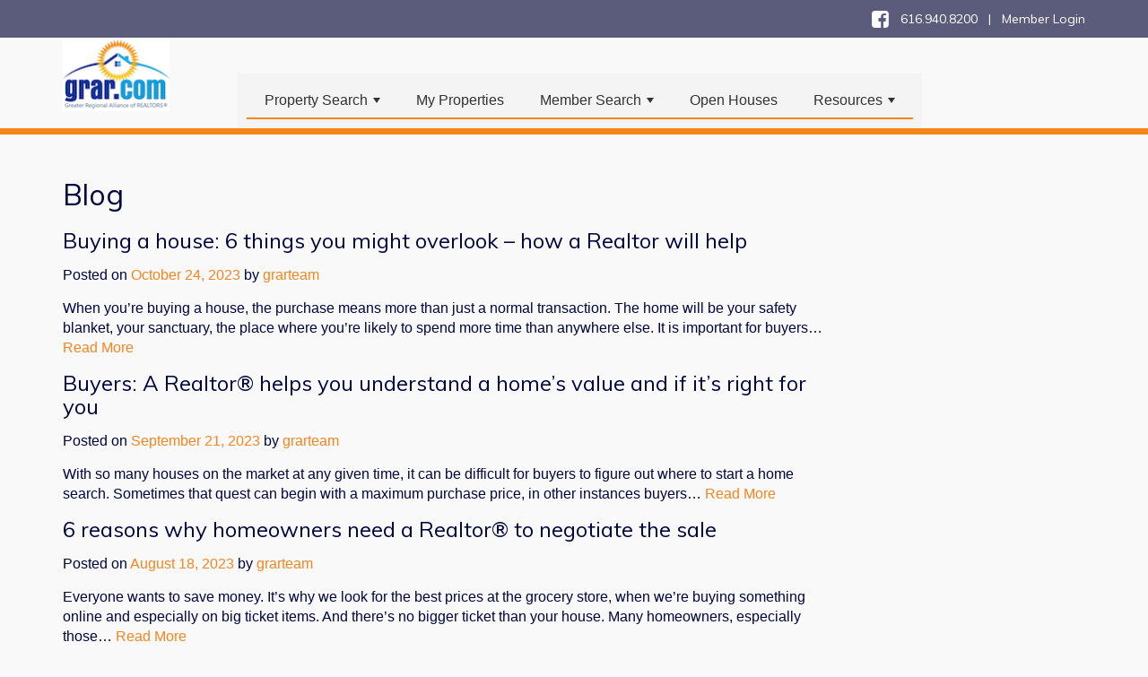

--- FILE ---
content_type: text/html; charset=UTF-8
request_url: https://www.grar.com/author/grarteam/
body_size: 23466
content:
<!DOCTYPE html>
<!--[if IE 7]>
<html class="ie ie7" lang="en-US">
<![endif]-->
<!--[if IE 8]>
<html class="ie ie8" lang="en-US">
<![endif]-->
<!--[if !(IE 7) & !(IE 8)]><!-->
<html lang="en-US">
<!--<![endif]-->
<head>
   <!-- Google Tag Manager -->
   <!-- 
   <script>(function(w,d,s,l,i){w[l]=w[l]||[];w[l].push({'gtm.start':
         new Date().getTime(),event:'gtm.js'});var f=d.getElementsByTagName(s)[0],
         j=d.createElement(s),dl=l!='dataLayer'?'&l='+l:'';j.async=true;j.src=
         'https://www.googletagmanager.com/gtm.js?id='+i+dl;f.parentNode.insertBefore(j,f);
      })(window,document,'script','dataLayer','GTM-TDKL79R');</script>
      -->
   <!-- End Google Tag Manager -->
   <!-- Google Tag Manager -->
   <!-- following removed 10/18/2024 
   <script>(function(w,d,s,l,i){w[l]=w[l]||[];w[l].push({'gtm.start':
       new Date().getTime(),event:'gtm.js'});var f=d.getElementsByTagName(s)[0],
       j=d.createElement(s),dl=l!='dataLayer'?'&l='+l:'';j.async=true;j.src=
       'https://www.googletagmanager.com/gtm.js?id='+i+dl;f.parentNode.insertBefore(j,f);
       })(window,document,'script','dataLayer','GTM-K2B8RD6');</script>
       -->
   <!--  Following added 10/18/2024 -->
   <!-- Google tag (gtag.js) -->
<script async src="https://www.googletagmanager.com/gtag/js?id=G-N6WG3M8PTV"></script>
<script>
  window.dataLayer = window.dataLayer || [];
  function gtag(){dataLayer.push(arguments);}
  gtag('js', new Date());

  gtag('config', 'G-N6WG3M8PTV');
</script> 
<!-- End Google Tag Manager -->
   
   <meta name="application-name" content="GRAR"/>
   <meta charset="UTF-8">
   <meta name="google-signin-client_id" content="515274540043-25purar5av4k9sr8u9dg6smtf3h8883t.apps.googleusercontent.com">
   <meta name="viewport" content="width=device-width, initial-scale=1.0" />
   <title>grar team, Author at GRAR</title>

   <link href="https://netdna.bootstrapcdn.com/font-awesome/4.1.0/css/font-awesome.min.css" rel="stylesheet">
   <link href="https://www.grar.com/wp-content/themes/GRAR/css/bootstrap-ie7.css" type="text/css" rel="stylesheet" media="all" />
    <link href="https://www.grar.com/wp-content/themes/GRAR/css/sm-core-css.css" type="text/css" rel="stylesheet" media="all" />
    <link href="https://www.grar.com/wp-content/themes/GRAR/css/sm/sm-grar/css/sm-grar.css" type="text/css" rel="stylesheet" media="all" />
   <link href="https://www.grar.com/wp-content/themes/GRAR/css/bootstrap.css?ver=1.0.0" type="text/css" rel="stylesheet" media="all" />
<!--  <link rel="stylesheet" href="//code.jquery.com/ui/1.11.4/themes/smoothness/jquery-ui.css">-->
   <link href="https://www.grar.com/wp-content/themes/GRAR/css/styles.css?ver=1.0.2" type="text/css" rel="stylesheet" media="all" />
   <link rel="stylesheet" href="/jsplugins/jquery-ui/jquery-ui.min.css" />
   <link rel="stylesheet" href="/jsplugins/typeahead/typeahead.css" />
   <link rel="stylesheet" href="/jsplugins/share-buttons/share-button.min.css" />

   <script src="https://ajax.googleapis.com/ajax/libs/jquery/1.11.3/jquery.min.js"></script>
   <script src="https://maxcdn.bootstrapcdn.com/bootstrap/3.3.4/js/bootstrap.min.js"></script>
   <script src="https://www.grar.com/wp-content/themes/GRAR/js/jquery.scrollUp.min.js"></script>
   <script type="text/javascript" src="https://maps.googleapis.com/maps/api/js?library=places&key=AIzaSyCwZdbxnSI-D_Btrjb9lNmRxRpjgXO2xfQ"></script>
   <script src="https://apis.google.com/js/platform.js" async defer></script>
   <link rel="shortcut icon" href="https://www.grar.com/wp-content/themes/GRAR/favicon.ico" />
  <script type="text/javascript" src="https://www.grar.com/wp-content/themes/GRAR/js/jquery.smartmenus.min.js"></script>
   <script type="text/javascript" src="https://www.grar.com/wp-content/themes/GRAR/js/jquery.floatThead.min.js"></script>
   <script type="text/javascript" src="https://www.grar.com/wp-content/themes/GRAR/js/misc.js"></script>
   <script type="text/javascript" src="/jsplugins/jquery-ui/jquery-ui.min.js"></script>
      <script type="text/javascript" src="/jsplugins/typeahead/typeahead.bundle.js"></script>
    <!-- HTML5 Shim and Respond.js IE8 support of HTML5 elements and media queries -->
    <!--[if lt IE 9]>
      <script src="https://oss.maxcdn.com/libs/html5shiv/3.7.0/html5shiv.js"></script>
      <script src="https://oss.maxcdn.com/libs/respond.js/1.4.2/respond.min.js"></script>
    <![endif]-->

    <!--[if lt IE 8]>
           <link href="/css/bootstrap-ie7.css" rel="stylesheet">
   <![endif]-->
      <style>
      @media all and (max-width: 767px) {
         .social {
            padding-top: 25px;
         }
      }
   </style>
      
   <meta name='robots' content='noindex, follow' />
<link rel="alternate" type="application/rss+xml" title="GRAR &raquo; Posts by grar team Feed" href="https://www.grar.com/author/grarteam/feed/" />
		<style>
			.lazyload,
			.lazyloading {
				max-width: 100%;
			}
		</style>
		<style id='wp-img-auto-sizes-contain-inline-css' type='text/css'>
img:is([sizes=auto i],[sizes^="auto," i]){contain-intrinsic-size:3000px 1500px}
/*# sourceURL=wp-img-auto-sizes-contain-inline-css */
</style>
<link rel='stylesheet' id='formidable-css' href='https://www.grar.com/wp-content/plugins/formidable/css/formidableforms.css?ver=114836' type='text/css' media='all' />
<link rel='stylesheet' id='wp-block-library-css' href='https://www.grar.com/wp-includes/css/dist/block-library/style.min.css?ver=6.9' type='text/css' media='all' />
<style id='classic-theme-styles-inline-css' type='text/css'>
/*! This file is auto-generated */
.wp-block-button__link{color:#fff;background-color:#32373c;border-radius:9999px;box-shadow:none;text-decoration:none;padding:calc(.667em + 2px) calc(1.333em + 2px);font-size:1.125em}.wp-block-file__button{background:#32373c;color:#fff;text-decoration:none}
/*# sourceURL=/wp-includes/css/classic-themes.min.css */
</style>
<style id='global-styles-inline-css' type='text/css'>
:root{--wp--preset--aspect-ratio--square: 1;--wp--preset--aspect-ratio--4-3: 4/3;--wp--preset--aspect-ratio--3-4: 3/4;--wp--preset--aspect-ratio--3-2: 3/2;--wp--preset--aspect-ratio--2-3: 2/3;--wp--preset--aspect-ratio--16-9: 16/9;--wp--preset--aspect-ratio--9-16: 9/16;--wp--preset--color--black: #000000;--wp--preset--color--cyan-bluish-gray: #abb8c3;--wp--preset--color--white: #ffffff;--wp--preset--color--pale-pink: #f78da7;--wp--preset--color--vivid-red: #cf2e2e;--wp--preset--color--luminous-vivid-orange: #ff6900;--wp--preset--color--luminous-vivid-amber: #fcb900;--wp--preset--color--light-green-cyan: #7bdcb5;--wp--preset--color--vivid-green-cyan: #00d084;--wp--preset--color--pale-cyan-blue: #8ed1fc;--wp--preset--color--vivid-cyan-blue: #0693e3;--wp--preset--color--vivid-purple: #9b51e0;--wp--preset--gradient--vivid-cyan-blue-to-vivid-purple: linear-gradient(135deg,rgb(6,147,227) 0%,rgb(155,81,224) 100%);--wp--preset--gradient--light-green-cyan-to-vivid-green-cyan: linear-gradient(135deg,rgb(122,220,180) 0%,rgb(0,208,130) 100%);--wp--preset--gradient--luminous-vivid-amber-to-luminous-vivid-orange: linear-gradient(135deg,rgb(252,185,0) 0%,rgb(255,105,0) 100%);--wp--preset--gradient--luminous-vivid-orange-to-vivid-red: linear-gradient(135deg,rgb(255,105,0) 0%,rgb(207,46,46) 100%);--wp--preset--gradient--very-light-gray-to-cyan-bluish-gray: linear-gradient(135deg,rgb(238,238,238) 0%,rgb(169,184,195) 100%);--wp--preset--gradient--cool-to-warm-spectrum: linear-gradient(135deg,rgb(74,234,220) 0%,rgb(151,120,209) 20%,rgb(207,42,186) 40%,rgb(238,44,130) 60%,rgb(251,105,98) 80%,rgb(254,248,76) 100%);--wp--preset--gradient--blush-light-purple: linear-gradient(135deg,rgb(255,206,236) 0%,rgb(152,150,240) 100%);--wp--preset--gradient--blush-bordeaux: linear-gradient(135deg,rgb(254,205,165) 0%,rgb(254,45,45) 50%,rgb(107,0,62) 100%);--wp--preset--gradient--luminous-dusk: linear-gradient(135deg,rgb(255,203,112) 0%,rgb(199,81,192) 50%,rgb(65,88,208) 100%);--wp--preset--gradient--pale-ocean: linear-gradient(135deg,rgb(255,245,203) 0%,rgb(182,227,212) 50%,rgb(51,167,181) 100%);--wp--preset--gradient--electric-grass: linear-gradient(135deg,rgb(202,248,128) 0%,rgb(113,206,126) 100%);--wp--preset--gradient--midnight: linear-gradient(135deg,rgb(2,3,129) 0%,rgb(40,116,252) 100%);--wp--preset--font-size--small: 13px;--wp--preset--font-size--medium: 20px;--wp--preset--font-size--large: 36px;--wp--preset--font-size--x-large: 42px;--wp--preset--spacing--20: 0.44rem;--wp--preset--spacing--30: 0.67rem;--wp--preset--spacing--40: 1rem;--wp--preset--spacing--50: 1.5rem;--wp--preset--spacing--60: 2.25rem;--wp--preset--spacing--70: 3.38rem;--wp--preset--spacing--80: 5.06rem;--wp--preset--shadow--natural: 6px 6px 9px rgba(0, 0, 0, 0.2);--wp--preset--shadow--deep: 12px 12px 50px rgba(0, 0, 0, 0.4);--wp--preset--shadow--sharp: 6px 6px 0px rgba(0, 0, 0, 0.2);--wp--preset--shadow--outlined: 6px 6px 0px -3px rgb(255, 255, 255), 6px 6px rgb(0, 0, 0);--wp--preset--shadow--crisp: 6px 6px 0px rgb(0, 0, 0);}:where(.is-layout-flex){gap: 0.5em;}:where(.is-layout-grid){gap: 0.5em;}body .is-layout-flex{display: flex;}.is-layout-flex{flex-wrap: wrap;align-items: center;}.is-layout-flex > :is(*, div){margin: 0;}body .is-layout-grid{display: grid;}.is-layout-grid > :is(*, div){margin: 0;}:where(.wp-block-columns.is-layout-flex){gap: 2em;}:where(.wp-block-columns.is-layout-grid){gap: 2em;}:where(.wp-block-post-template.is-layout-flex){gap: 1.25em;}:where(.wp-block-post-template.is-layout-grid){gap: 1.25em;}.has-black-color{color: var(--wp--preset--color--black) !important;}.has-cyan-bluish-gray-color{color: var(--wp--preset--color--cyan-bluish-gray) !important;}.has-white-color{color: var(--wp--preset--color--white) !important;}.has-pale-pink-color{color: var(--wp--preset--color--pale-pink) !important;}.has-vivid-red-color{color: var(--wp--preset--color--vivid-red) !important;}.has-luminous-vivid-orange-color{color: var(--wp--preset--color--luminous-vivid-orange) !important;}.has-luminous-vivid-amber-color{color: var(--wp--preset--color--luminous-vivid-amber) !important;}.has-light-green-cyan-color{color: var(--wp--preset--color--light-green-cyan) !important;}.has-vivid-green-cyan-color{color: var(--wp--preset--color--vivid-green-cyan) !important;}.has-pale-cyan-blue-color{color: var(--wp--preset--color--pale-cyan-blue) !important;}.has-vivid-cyan-blue-color{color: var(--wp--preset--color--vivid-cyan-blue) !important;}.has-vivid-purple-color{color: var(--wp--preset--color--vivid-purple) !important;}.has-black-background-color{background-color: var(--wp--preset--color--black) !important;}.has-cyan-bluish-gray-background-color{background-color: var(--wp--preset--color--cyan-bluish-gray) !important;}.has-white-background-color{background-color: var(--wp--preset--color--white) !important;}.has-pale-pink-background-color{background-color: var(--wp--preset--color--pale-pink) !important;}.has-vivid-red-background-color{background-color: var(--wp--preset--color--vivid-red) !important;}.has-luminous-vivid-orange-background-color{background-color: var(--wp--preset--color--luminous-vivid-orange) !important;}.has-luminous-vivid-amber-background-color{background-color: var(--wp--preset--color--luminous-vivid-amber) !important;}.has-light-green-cyan-background-color{background-color: var(--wp--preset--color--light-green-cyan) !important;}.has-vivid-green-cyan-background-color{background-color: var(--wp--preset--color--vivid-green-cyan) !important;}.has-pale-cyan-blue-background-color{background-color: var(--wp--preset--color--pale-cyan-blue) !important;}.has-vivid-cyan-blue-background-color{background-color: var(--wp--preset--color--vivid-cyan-blue) !important;}.has-vivid-purple-background-color{background-color: var(--wp--preset--color--vivid-purple) !important;}.has-black-border-color{border-color: var(--wp--preset--color--black) !important;}.has-cyan-bluish-gray-border-color{border-color: var(--wp--preset--color--cyan-bluish-gray) !important;}.has-white-border-color{border-color: var(--wp--preset--color--white) !important;}.has-pale-pink-border-color{border-color: var(--wp--preset--color--pale-pink) !important;}.has-vivid-red-border-color{border-color: var(--wp--preset--color--vivid-red) !important;}.has-luminous-vivid-orange-border-color{border-color: var(--wp--preset--color--luminous-vivid-orange) !important;}.has-luminous-vivid-amber-border-color{border-color: var(--wp--preset--color--luminous-vivid-amber) !important;}.has-light-green-cyan-border-color{border-color: var(--wp--preset--color--light-green-cyan) !important;}.has-vivid-green-cyan-border-color{border-color: var(--wp--preset--color--vivid-green-cyan) !important;}.has-pale-cyan-blue-border-color{border-color: var(--wp--preset--color--pale-cyan-blue) !important;}.has-vivid-cyan-blue-border-color{border-color: var(--wp--preset--color--vivid-cyan-blue) !important;}.has-vivid-purple-border-color{border-color: var(--wp--preset--color--vivid-purple) !important;}.has-vivid-cyan-blue-to-vivid-purple-gradient-background{background: var(--wp--preset--gradient--vivid-cyan-blue-to-vivid-purple) !important;}.has-light-green-cyan-to-vivid-green-cyan-gradient-background{background: var(--wp--preset--gradient--light-green-cyan-to-vivid-green-cyan) !important;}.has-luminous-vivid-amber-to-luminous-vivid-orange-gradient-background{background: var(--wp--preset--gradient--luminous-vivid-amber-to-luminous-vivid-orange) !important;}.has-luminous-vivid-orange-to-vivid-red-gradient-background{background: var(--wp--preset--gradient--luminous-vivid-orange-to-vivid-red) !important;}.has-very-light-gray-to-cyan-bluish-gray-gradient-background{background: var(--wp--preset--gradient--very-light-gray-to-cyan-bluish-gray) !important;}.has-cool-to-warm-spectrum-gradient-background{background: var(--wp--preset--gradient--cool-to-warm-spectrum) !important;}.has-blush-light-purple-gradient-background{background: var(--wp--preset--gradient--blush-light-purple) !important;}.has-blush-bordeaux-gradient-background{background: var(--wp--preset--gradient--blush-bordeaux) !important;}.has-luminous-dusk-gradient-background{background: var(--wp--preset--gradient--luminous-dusk) !important;}.has-pale-ocean-gradient-background{background: var(--wp--preset--gradient--pale-ocean) !important;}.has-electric-grass-gradient-background{background: var(--wp--preset--gradient--electric-grass) !important;}.has-midnight-gradient-background{background: var(--wp--preset--gradient--midnight) !important;}.has-small-font-size{font-size: var(--wp--preset--font-size--small) !important;}.has-medium-font-size{font-size: var(--wp--preset--font-size--medium) !important;}.has-large-font-size{font-size: var(--wp--preset--font-size--large) !important;}.has-x-large-font-size{font-size: var(--wp--preset--font-size--x-large) !important;}
:where(.wp-block-post-template.is-layout-flex){gap: 1.25em;}:where(.wp-block-post-template.is-layout-grid){gap: 1.25em;}
:where(.wp-block-term-template.is-layout-flex){gap: 1.25em;}:where(.wp-block-term-template.is-layout-grid){gap: 1.25em;}
:where(.wp-block-columns.is-layout-flex){gap: 2em;}:where(.wp-block-columns.is-layout-grid){gap: 2em;}
:root :where(.wp-block-pullquote){font-size: 1.5em;line-height: 1.6;}
/*# sourceURL=global-styles-inline-css */
</style>
<link rel='stylesheet' id='sr7css-css' href='//www.grar.com/wp-content/plugins/revslider/public/css/sr7.css?ver=6.7.40' type='text/css' media='all' />
<link rel='stylesheet' id='tablepress-default-css' href='https://www.grar.com/wp-content/tablepress-combined.min.css?ver=33' type='text/css' media='all' />
<script type="text/javascript" src="//www.grar.com/wp-content/plugins/revslider/public/js/libs/tptools.js?ver=6.7.40" id="tp-tools-js" async="async" data-wp-strategy="async"></script>
<script type="text/javascript" src="//www.grar.com/wp-content/plugins/revslider/public/js/sr7.js?ver=6.7.40" id="sr7-js" async="async" data-wp-strategy="async"></script>
<script></script><link rel="https://api.w.org/" href="https://www.grar.com/wp-json/" /><link rel="alternate" title="JSON" type="application/json" href="https://www.grar.com/wp-json/wp/v2/users/2" /><link rel="EditURI" type="application/rsd+xml" title="RSD" href="https://www.grar.com/xmlrpc.php?rsd" />
<script>document.documentElement.className += " js";</script>
		<script>
			document.documentElement.className = document.documentElement.className.replace('no-js', 'js');
		</script>
		<meta name="generator" content="Elementor 3.34.2; features: additional_custom_breakpoints; settings: css_print_method-external, google_font-enabled, font_display-auto">
<!-- SEO meta tags powered by SmartCrawl https://wpmudev.com/project/smartcrawl-wordpress-seo/ -->
<meta name="google-site-verification" content="kZiY1RwlIR9mFs3PX4o0obK-MwWhKI95zuZPM-KAVpw" />
<script type="application/ld+json">{"@context":"https:\/\/schema.org","@graph":[{"@type":"Organization","@id":"https:\/\/www.grar.com\/#schema-publishing-organization","url":"https:\/\/www.grar.com","name":"Greater Regional Alliance of Realtors","logo":{"@type":"ImageObject","@id":"https:\/\/www.grar.com\/#schema-organization-logo","url":"https:\/\/www.grar.com\/wp-content\/uploads\/2018\/04\/GRAR-Logo-anniversary-3-1.png","height":60,"width":60}},{"@type":"WebSite","@id":"https:\/\/www.grar.com\/#schema-website","url":"https:\/\/www.grar.com","name":"GRAR.COM","encoding":"UTF-8","potentialAction":{"@type":"SearchAction","target":"https:\/\/www.grar.com\/search\/{search_term_string}\/","query-input":"required name=search_term_string"},"image":{"@type":"ImageObject","@id":"https:\/\/www.grar.com\/#schema-site-logo","url":"https:\/\/www.grar.com\/wp-content\/uploads\/2021\/05\/GRAR-Logo-anniversary-1.png","height":81,"width":120}},{"@type":"ProfilePage","@id":"https:\/\/www.grar.com\/author\/grarteam\/#schema-webpage","url":"https:\/\/www.grar.com\/author\/grarteam\/","isPartOf":{"@id":"https:\/\/www.grar.com\/#schema-website"},"publisher":{"@id":"https:\/\/www.grar.com\/#schema-publishing-organization"},"mainEntity":{"@id":"#grarteam","@type":"Person","name":"grar team","image":"https:\/\/secure.gravatar.com\/avatar\/622b25b185763e0464c49fd9f483ba971d758c211f629a80e89c60b1d08aecc2?s=96&d=mm&r=g"},"hasPart":[{"@type":"Article","headline":"Buying a house: 6 things you might overlook - how a Realtor will help","url":"https:\/\/www.grar.com\/buying-a-house-6-things-you-might-overlook-how-a-realtor-will-help\/","datePublished":"2023-10-24 21:52:00","author":{"@id":"#grarteam"}},{"@type":"Article","headline":"Buyers: A Realtor\u00ae helps you understand a home's value and if it's right for you","url":"https:\/\/www.grar.com\/buyers-a-realtor-helps-you-understand-a-homes-value-and-if-its-right-for-you-2\/","datePublished":"2023-09-21 21:53:00","author":{"@id":"#grarteam"}},{"@type":"Article","headline":"6 reasons why homeowners need a Realtor\u00ae to negotiate the sale","url":"https:\/\/www.grar.com\/6-reasons-why-homeowners-need-a-realtor-to-negotiate-the-sale-2\/","datePublished":"2023-08-18 21:52:00","author":{"@id":"#grarteam"}},{"@type":"Article","headline":"Thinking about moving? Here's how to know when to sell your house","url":"https:\/\/www.grar.com\/thinking-about-moving-heres-how-to-know-when-to-sell-your-house-2\/","datePublished":"2023-07-13 21:50:00","author":{"@id":"#grarteam"}},{"@type":"Article","headline":"5 tips to add curb appeal when selling your home","url":"https:\/\/www.grar.com\/5-tips-to-add-curb-appeal-when-selling-your-home-2\/","datePublished":"2023-06-09 21:49:00","author":{"@id":"#grarteam"}},{"@type":"Article","headline":"How should homeowners price their house when they enter the market?","url":"https:\/\/www.grar.com\/how-should-homeowners-price-their-house-when-they-enter-the-market-2\/","datePublished":"2023-05-08 21:45:00","author":{"@id":"#grarteam"}},{"@type":"Article","headline":"House-hunting: When is the best time to buy your new home?","url":"https:\/\/www.grar.com\/house-hunting-when-is-the-best-time-to-buy-your-new-home-2\/","datePublished":"2023-04-05 21:52:00","author":{"@id":"#grarteam"}},{"@type":"Article","headline":"Homebuyers: Here are the first two (and most important) steps to make","url":"https:\/\/www.grar.com\/homebuyers-here-are-the-first-two-and-most-important-steps-to-make-2\/","datePublished":"2023-03-03 21:53:00","author":{"@id":"#grarteam"}},{"@type":"Article","headline":"Why you need a Realtor\u00ae when buying a home from a builder","url":"https:\/\/www.grar.com\/why-you-need-a-realtor-when-buying-a-home-from-a-builder-2\/","datePublished":"2023-02-02 21:51:00","author":{"@id":"#grarteam"}},{"@type":"Article","headline":"GR Realtors: It is a TOTAL sellers market","url":"https:\/\/www.grar.com\/gr-realtors-it-is-a-total-sellers-market-3\/","datePublished":"2022-01-06 11:56:00","author":{"@id":"#grarteam"}}]},{"@type":"BreadcrumbList","@id":"https:\/\/www.grar.com\/author\/grarteam?author_name=grarteam\/#breadcrumb","itemListElement":[{"@type":"ListItem","position":1,"name":"Home","item":"https:\/\/www.grar.com"},{"@type":"ListItem","position":2,"name":"Archive for grarteam"}]}]}</script>
<!-- /SEO -->
			<style>
				.e-con.e-parent:nth-of-type(n+4):not(.e-lazyloaded):not(.e-no-lazyload),
				.e-con.e-parent:nth-of-type(n+4):not(.e-lazyloaded):not(.e-no-lazyload) * {
					background-image: none !important;
				}
				@media screen and (max-height: 1024px) {
					.e-con.e-parent:nth-of-type(n+3):not(.e-lazyloaded):not(.e-no-lazyload),
					.e-con.e-parent:nth-of-type(n+3):not(.e-lazyloaded):not(.e-no-lazyload) * {
						background-image: none !important;
					}
				}
				@media screen and (max-height: 640px) {
					.e-con.e-parent:nth-of-type(n+2):not(.e-lazyloaded):not(.e-no-lazyload),
					.e-con.e-parent:nth-of-type(n+2):not(.e-lazyloaded):not(.e-no-lazyload) * {
						background-image: none !important;
					}
				}
			</style>
			<meta name="generator" content="Powered by WPBakery Page Builder - drag and drop page builder for WordPress."/>
<link rel="preconnect" href="https://fonts.googleapis.com">
<link rel="preconnect" href="https://fonts.gstatic.com/" crossorigin>
<meta name="generator" content="Powered by Slider Revolution 6.7.40 - responsive, Mobile-Friendly Slider Plugin for WordPress with comfortable drag and drop interface." />
<link rel="icon" href="https://www.grar.com/wp-content/smush-webp/2020/05/grarlogo-150x150.png.webp" sizes="32x32" data-smush-webp-fallback="{&quot;href&quot;:&quot;https:\/\/www.grar.com\/wp-content\/uploads\/2020\/05\/grarlogo-150x150.png&quot;}" />
<link rel="icon" href="https://www.grar.com/wp-content/smush-webp/2020/05/grarlogo-300x300.png.webp" sizes="192x192" data-smush-webp-fallback="{&quot;href&quot;:&quot;https:\/\/www.grar.com\/wp-content\/uploads\/2020\/05\/grarlogo-300x300.png&quot;}" />
<link rel="apple-touch-icon" href="https://www.grar.com/wp-content/smush-webp/2020/05/grarlogo-300x300.png.webp" data-smush-webp-fallback="{&quot;href&quot;:&quot;https:\/\/www.grar.com\/wp-content\/uploads\/2020\/05\/grarlogo-300x300.png&quot;}" />
<meta name="msapplication-TileImage" content="https://www.grar.com/wp-content/uploads/2020/05/grarlogo-300x300.png" />
<script>
	window._tpt			??= {};
	window.SR7			??= {};
	_tpt.R				??= {};
	_tpt.R.fonts		??= {};
	_tpt.R.fonts.customFonts??= {};
	SR7.devMode			=  false;
	SR7.F 				??= {};
	SR7.G				??= {};
	SR7.LIB				??= {};
	SR7.E				??= {};
	SR7.E.gAddons		??= {};
	SR7.E.php 			??= {};
	SR7.E.nonce			= '658df86f4b';
	SR7.E.ajaxurl		= 'https://www.grar.com/wp-admin/admin-ajax.php';
	SR7.E.resturl		= 'https://www.grar.com/wp-json/';
	SR7.E.slug_path		= 'revslider/revslider.php';
	SR7.E.slug			= 'revslider';
	SR7.E.plugin_url	= 'https://www.grar.com/wp-content/plugins/revslider/';
	SR7.E.wp_plugin_url = 'https://www.grar.com/wp-content/plugins/';
	SR7.E.revision		= '6.7.40';
	SR7.E.fontBaseUrl	= '//fonts.googleapis.com/css2?family=';
	SR7.G.breakPoints 	= [1240,1024,768,480];
	SR7.G.fSUVW 		= false;
	SR7.E.modules 		= ['module','page','slide','layer','draw','animate','srtools','canvas','defaults','carousel','navigation','media','modifiers','migration'];
	SR7.E.libs 			= ['WEBGL'];
	SR7.E.css 			= ['csslp','cssbtns','cssfilters','cssnav','cssmedia'];
	SR7.E.resources		= {};
	SR7.E.ytnc			= false;
	SR7.JSON			??= {};
/*! Slider Revolution 7.0 - Page Processor */
!function(){"use strict";window.SR7??={},window._tpt??={},SR7.version="Slider Revolution 6.7.16",_tpt.getMobileZoom=()=>_tpt.is_mobile?document.documentElement.clientWidth/window.innerWidth:1,_tpt.getWinDim=function(t){_tpt.screenHeightWithUrlBar??=window.innerHeight;let e=SR7.F?.modal?.visible&&SR7.M[SR7.F.module.getIdByAlias(SR7.F.modal.requested)];_tpt.scrollBar=window.innerWidth!==document.documentElement.clientWidth||e&&window.innerWidth!==e.c.module.clientWidth,_tpt.winW=_tpt.getMobileZoom()*window.innerWidth-(_tpt.scrollBar||"prepare"==t?_tpt.scrollBarW??_tpt.mesureScrollBar():0),_tpt.winH=_tpt.getMobileZoom()*window.innerHeight,_tpt.winWAll=document.documentElement.clientWidth},_tpt.getResponsiveLevel=function(t,e){return SR7.G.fSUVW?_tpt.closestGE(t,window.innerWidth):_tpt.closestGE(t,_tpt.winWAll)},_tpt.mesureScrollBar=function(){let t=document.createElement("div");return t.className="RSscrollbar-measure",t.style.width="100px",t.style.height="100px",t.style.overflow="scroll",t.style.position="absolute",t.style.top="-9999px",document.body.appendChild(t),_tpt.scrollBarW=t.offsetWidth-t.clientWidth,document.body.removeChild(t),_tpt.scrollBarW},_tpt.loadCSS=async function(t,e,s){return s?_tpt.R.fonts.required[e].status=1:(_tpt.R[e]??={},_tpt.R[e].status=1),new Promise(((i,n)=>{if(_tpt.isStylesheetLoaded(t))s?_tpt.R.fonts.required[e].status=2:_tpt.R[e].status=2,i();else{const o=document.createElement("link");o.rel="stylesheet";let l="text",r="css";o["type"]=l+"/"+r,o.href=t,o.onload=()=>{s?_tpt.R.fonts.required[e].status=2:_tpt.R[e].status=2,i()},o.onerror=()=>{s?_tpt.R.fonts.required[e].status=3:_tpt.R[e].status=3,n(new Error(`Failed to load CSS: ${t}`))},document.head.appendChild(o)}}))},_tpt.addContainer=function(t){const{tag:e="div",id:s,class:i,datas:n,textContent:o,iHTML:l}=t,r=document.createElement(e);if(s&&""!==s&&(r.id=s),i&&""!==i&&(r.className=i),n)for(const[t,e]of Object.entries(n))"style"==t?r.style.cssText=e:r.setAttribute(`data-${t}`,e);return o&&(r.textContent=o),l&&(r.innerHTML=l),r},_tpt.collector=function(){return{fragment:new DocumentFragment,add(t){var e=_tpt.addContainer(t);return this.fragment.appendChild(e),e},append(t){t.appendChild(this.fragment)}}},_tpt.isStylesheetLoaded=function(t){let e=t.split("?")[0];return Array.from(document.querySelectorAll('link[rel="stylesheet"], link[rel="preload"]')).some((t=>t.href.split("?")[0]===e))},_tpt.preloader={requests:new Map,preloaderTemplates:new Map,show:function(t,e){if(!e||!t)return;const{type:s,color:i}=e;if(s<0||"off"==s)return;const n=`preloader_${s}`;let o=this.preloaderTemplates.get(n);o||(o=this.build(s,i),this.preloaderTemplates.set(n,o)),this.requests.has(t)||this.requests.set(t,{count:0});const l=this.requests.get(t);clearTimeout(l.timer),l.count++,1===l.count&&(l.timer=setTimeout((()=>{l.preloaderClone=o.cloneNode(!0),l.anim&&l.anim.kill(),void 0!==_tpt.gsap?l.anim=_tpt.gsap.fromTo(l.preloaderClone,1,{opacity:0},{opacity:1}):l.preloaderClone.classList.add("sr7-fade-in"),t.appendChild(l.preloaderClone)}),150))},hide:function(t){if(!this.requests.has(t))return;const e=this.requests.get(t);e.count--,e.count<0&&(e.count=0),e.anim&&e.anim.kill(),0===e.count&&(clearTimeout(e.timer),e.preloaderClone&&(e.preloaderClone.classList.remove("sr7-fade-in"),e.anim=_tpt.gsap.to(e.preloaderClone,.3,{opacity:0,onComplete:function(){e.preloaderClone.remove()}})))},state:function(t){if(!this.requests.has(t))return!1;return this.requests.get(t).count>0},build:(t,e="#ffffff",s="")=>{if(t<0||"off"===t)return null;const i=parseInt(t);if(t="prlt"+i,isNaN(i))return null;if(_tpt.loadCSS(SR7.E.plugin_url+"public/css/preloaders/t"+i+".css","preloader_"+t),isNaN(i)||i<6){const n=`background-color:${e}`,o=1===i||2==i?n:"",l=3===i||4==i?n:"",r=_tpt.collector();["dot1","dot2","bounce1","bounce2","bounce3"].forEach((t=>r.add({tag:"div",class:t,datas:{style:l}})));const d=_tpt.addContainer({tag:"sr7-prl",class:`${t} ${s}`,datas:{style:o}});return r.append(d),d}{let n={};if(7===i){let t;e.startsWith("#")?(t=e.replace("#",""),t=`rgba(${parseInt(t.substring(0,2),16)}, ${parseInt(t.substring(2,4),16)}, ${parseInt(t.substring(4,6),16)}, `):e.startsWith("rgb")&&(t=e.slice(e.indexOf("(")+1,e.lastIndexOf(")")).split(",").map((t=>t.trim())),t=`rgba(${t[0]}, ${t[1]}, ${t[2]}, `),t&&(n.style=`border-top-color: ${t}0.65); border-bottom-color: ${t}0.15); border-left-color: ${t}0.65); border-right-color: ${t}0.15)`)}else 12===i&&(n.style=`background:${e}`);const o=[10,0,4,2,5,9,0,4,4,2][i-6],l=_tpt.collector(),r=l.add({tag:"div",class:"sr7-prl-inner",datas:n});Array.from({length:o}).forEach((()=>r.appendChild(l.add({tag:"span",datas:{style:`background:${e}`}}))));const d=_tpt.addContainer({tag:"sr7-prl",class:`${t} ${s}`});return l.append(d),d}}},SR7.preLoader={show:(t,e)=>{"off"!==(SR7.M[t]?.settings?.pLoader?.type??"off")&&_tpt.preloader.show(e||SR7.M[t].c.module,SR7.M[t]?.settings?.pLoader??{color:"#fff",type:10})},hide:(t,e)=>{"off"!==(SR7.M[t]?.settings?.pLoader?.type??"off")&&_tpt.preloader.hide(e||SR7.M[t].c.module)},state:(t,e)=>_tpt.preloader.state(e||SR7.M[t].c.module)},_tpt.prepareModuleHeight=function(t){window.SR7.M??={},window.SR7.M[t.id]??={},"ignore"==t.googleFont&&(SR7.E.ignoreGoogleFont=!0);let e=window.SR7.M[t.id];if(null==_tpt.scrollBarW&&_tpt.mesureScrollBar(),e.c??={},e.states??={},e.settings??={},e.settings.size??={},t.fixed&&(e.settings.fixed=!0),e.c.module=document.querySelector("sr7-module#"+t.id),e.c.adjuster=e.c.module.getElementsByTagName("sr7-adjuster")[0],e.c.content=e.c.module.getElementsByTagName("sr7-content")[0],"carousel"==t.type&&(e.c.carousel=e.c.content.getElementsByTagName("sr7-carousel")[0]),null==e.c.module||null==e.c.module)return;t.plType&&t.plColor&&(e.settings.pLoader={type:t.plType,color:t.plColor}),void 0===t.plType||"off"===t.plType||SR7.preLoader.state(t.id)&&SR7.preLoader.state(t.id,e.c.module)||SR7.preLoader.show(t.id,e.c.module),_tpt.winW||_tpt.getWinDim("prepare"),_tpt.getWinDim();let s=""+e.c.module.dataset?.modal;"modal"==s||"true"==s||"undefined"!==s&&"false"!==s||(e.settings.size.fullWidth=t.size.fullWidth,e.LEV??=_tpt.getResponsiveLevel(window.SR7.G.breakPoints,t.id),t.vpt=_tpt.fillArray(t.vpt,5),e.settings.vPort=t.vpt[e.LEV],void 0!==t.el&&"720"==t.el[4]&&t.gh[4]!==t.el[4]&&"960"==t.el[3]&&t.gh[3]!==t.el[3]&&"768"==t.el[2]&&t.gh[2]!==t.el[2]&&delete t.el,e.settings.size.height=null==t.el||null==t.el[e.LEV]||0==t.el[e.LEV]||"auto"==t.el[e.LEV]?_tpt.fillArray(t.gh,5,-1):_tpt.fillArray(t.el,5,-1),e.settings.size.width=_tpt.fillArray(t.gw,5,-1),e.settings.size.minHeight=_tpt.fillArray(t.mh??[0],5,-1),e.cacheSize={fullWidth:e.settings.size?.fullWidth,fullHeight:e.settings.size?.fullHeight},void 0!==t.off&&(t.off?.t&&(e.settings.size.m??={})&&(e.settings.size.m.t=t.off.t),t.off?.b&&(e.settings.size.m??={})&&(e.settings.size.m.b=t.off.b),t.off?.l&&(e.settings.size.p??={})&&(e.settings.size.p.l=t.off.l),t.off?.r&&(e.settings.size.p??={})&&(e.settings.size.p.r=t.off.r),e.offsetPrepared=!0),_tpt.updatePMHeight(t.id,t,!0))},_tpt.updatePMHeight=(t,e,s)=>{let i=SR7.M[t];var n=i.settings.size.fullWidth?_tpt.winW:i.c.module.parentNode.offsetWidth;n=0===n||isNaN(n)?_tpt.winW:n;let o=i.settings.size.width[i.LEV]||i.settings.size.width[i.LEV++]||i.settings.size.width[i.LEV--]||n,l=i.settings.size.height[i.LEV]||i.settings.size.height[i.LEV++]||i.settings.size.height[i.LEV--]||0,r=i.settings.size.minHeight[i.LEV]||i.settings.size.minHeight[i.LEV++]||i.settings.size.minHeight[i.LEV--]||0;if(l="auto"==l?0:l,l=parseInt(l),"carousel"!==e.type&&(n-=parseInt(e.onw??0)||0),i.MP=!i.settings.size.fullWidth&&n<o||_tpt.winW<o?Math.min(1,n/o):1,e.size.fullScreen||e.size.fullHeight){let t=parseInt(e.fho)||0,s=(""+e.fho).indexOf("%")>-1;e.newh=_tpt.winH-(s?_tpt.winH*t/100:t)}else e.newh=i.MP*Math.max(l,r);if(e.newh+=(parseInt(e.onh??0)||0)+(parseInt(e.carousel?.pt)||0)+(parseInt(e.carousel?.pb)||0),void 0!==e.slideduration&&(e.newh=Math.max(e.newh,parseInt(e.slideduration)/3)),e.shdw&&_tpt.buildShadow(e.id,e),i.c.adjuster.style.height=e.newh+"px",i.c.module.style.height=e.newh+"px",i.c.content.style.height=e.newh+"px",i.states.heightPrepared=!0,i.dims??={},i.dims.moduleRect=i.c.module.getBoundingClientRect(),i.c.content.style.left="-"+i.dims.moduleRect.left+"px",!i.settings.size.fullWidth)return s&&requestAnimationFrame((()=>{n!==i.c.module.parentNode.offsetWidth&&_tpt.updatePMHeight(e.id,e)})),void _tpt.bgStyle(e.id,e,window.innerWidth==_tpt.winW,!0);_tpt.bgStyle(e.id,e,window.innerWidth==_tpt.winW,!0),requestAnimationFrame((function(){s&&requestAnimationFrame((()=>{n!==i.c.module.parentNode.offsetWidth&&_tpt.updatePMHeight(e.id,e)}))})),i.earlyResizerFunction||(i.earlyResizerFunction=function(){requestAnimationFrame((function(){_tpt.getWinDim(),_tpt.moduleDefaults(e.id,e),_tpt.updateSlideBg(t,!0)}))},window.addEventListener("resize",i.earlyResizerFunction))},_tpt.buildShadow=function(t,e){let s=SR7.M[t];null==s.c.shadow&&(s.c.shadow=document.createElement("sr7-module-shadow"),s.c.shadow.classList.add("sr7-shdw-"+e.shdw),s.c.content.appendChild(s.c.shadow))},_tpt.bgStyle=async(t,e,s,i,n)=>{const o=SR7.M[t];if((e=e??o.settings).fixed&&!o.c.module.classList.contains("sr7-top-fixed")&&(o.c.module.classList.add("sr7-top-fixed"),o.c.module.style.position="fixed",o.c.module.style.width="100%",o.c.module.style.top="0px",o.c.module.style.left="0px",o.c.module.style.pointerEvents="none",o.c.module.style.zIndex=5e3,o.c.content.style.pointerEvents="none"),null==o.c.bgcanvas){let t=document.createElement("sr7-module-bg"),l=!1;if("string"==typeof e?.bg?.color&&e?.bg?.color.includes("{"))if(_tpt.gradient&&_tpt.gsap)e.bg.color=_tpt.gradient.convert(e.bg.color);else try{let t=JSON.parse(e.bg.color);(t?.orig||t?.string)&&(e.bg.color=JSON.parse(e.bg.color))}catch(t){return}let r="string"==typeof e?.bg?.color?e?.bg?.color||"transparent":e?.bg?.color?.string??e?.bg?.color?.orig??e?.bg?.color?.color??"transparent";if(t.style["background"+(String(r).includes("grad")?"":"Color")]=r,("transparent"!==r||n)&&(l=!0),o.offsetPrepared&&(t.style.visibility="hidden"),e?.bg?.image?.src&&(t.style.backgroundImage=`url(${e?.bg?.image.src})`,t.style.backgroundSize=""==(e.bg.image?.size??"")?"cover":e.bg.image.size,t.style.backgroundPosition=e.bg.image.position,t.style.backgroundRepeat=""==e.bg.image.repeat||null==e.bg.image.repeat?"no-repeat":e.bg.image.repeat,l=!0),!l)return;o.c.bgcanvas=t,e.size.fullWidth?t.style.width=_tpt.winW-(s&&_tpt.winH<document.body.offsetHeight?_tpt.scrollBarW:0)+"px":i&&(t.style.width=o.c.module.offsetWidth+"px"),e.sbt?.use?o.c.content.appendChild(o.c.bgcanvas):o.c.module.appendChild(o.c.bgcanvas)}o.c.bgcanvas.style.height=void 0!==e.newh?e.newh+"px":("carousel"==e.type?o.dims.module.h:o.dims.content.h)+"px",o.c.bgcanvas.style.left=!s&&e.sbt?.use||o.c.bgcanvas.closest("SR7-CONTENT")?"0px":"-"+(o?.dims?.moduleRect?.left??0)+"px"},_tpt.updateSlideBg=function(t,e){const s=SR7.M[t];let i=s.settings;s?.c?.bgcanvas&&(i.size.fullWidth?s.c.bgcanvas.style.width=_tpt.winW-(e&&_tpt.winH<document.body.offsetHeight?_tpt.scrollBarW:0)+"px":preparing&&(s.c.bgcanvas.style.width=s.c.module.offsetWidth+"px"))},_tpt.moduleDefaults=(t,e)=>{let s=SR7.M[t];null!=s&&null!=s.c&&null!=s.c.module&&(s.dims??={},s.dims.moduleRect=s.c.module.getBoundingClientRect(),s.c.content.style.left="-"+s.dims.moduleRect.left+"px",s.c.content.style.width=_tpt.winW-_tpt.scrollBarW+"px","carousel"==e.type&&(s.c.module.style.overflow="visible"),_tpt.bgStyle(t,e,window.innerWidth==_tpt.winW))},_tpt.getOffset=t=>{var e=t.getBoundingClientRect(),s=window.pageXOffset||document.documentElement.scrollLeft,i=window.pageYOffset||document.documentElement.scrollTop;return{top:e.top+i,left:e.left+s}},_tpt.fillArray=function(t,e){let s,i;t=Array.isArray(t)?t:[t];let n=Array(e),o=t.length;for(i=0;i<t.length;i++)n[i+(e-o)]=t[i],null==s&&"#"!==t[i]&&(s=t[i]);for(let t=0;t<e;t++)void 0!==n[t]&&"#"!=n[t]||(n[t]=s),s=n[t];return n},_tpt.closestGE=function(t,e){let s=Number.MAX_VALUE,i=-1;for(let n=0;n<t.length;n++)t[n]-1>=e&&t[n]-1-e<s&&(s=t[n]-1-e,i=n);return++i}}();</script>
		<style type="text/css" id="wp-custom-css">
			@media only screen and (max-width: 600px) {
.cvp-live-filter.cvp-search-box {
    margin-left: 100px !important;
}
}
@media only screen and (max-width: 600px) {
   .btn-grar {
    color: #ffffff;
    background-color: #f6841d;
    border-color: #f0770a;
    padding: 20px !important;
    width: 100% !important;
}
	

#logo-mobile img {
    padding: 0px;
    max-height: 90px !important;
    margin-top: -60px !important;
    width: auto !important;
}

	#home-slider .home-search {
    position: relative !important;
    bottom: 20% !important;
    /* left: 50%; */
		margin-left: -200px !important;
    z-index: 20;
    width: 100% !important;
    left: 50% !important;
    margin-top: 0px !important;
    padding: 15px;
}
	.comment-form-url {
    display: none !important;
}.vc_row.wpb_row.vc_inner.vc_row-fluid.vc_custom_1527095989762.vc_row-has-fill {
    min-height: 328px !important;
}
	.orangebox {
    min-height: 208px !important;
}
}

.buy-or-sell::before {
    content: "";
    height: 100%;
    width: 100%;
    background-color: #0003 !important;
    display: block;
    opacity: 0.6;
    position: absolute;
    top: 0px;
    left: 0px;
}
@media only screen and (min-width: 992px) {
#home-slider .home-search {
    position: absolute;
    bottom: 20% !important;
    left: 50%;
    z-index: 20;
    width: 616px;
    margin-left: -308px;
    margin-top: -105px ;
    padding: 15px;
	}}
select#Distance {
    margin-top: -10px !important;
}
input.btn.btn-grar.btn-block {
    margin-top: 22px !important;
}

.tagline2 {
    width: auto !important;
    float: right !important;
}
ul.social-icons {
    float: right !important;
}
.top-bar {
    background-color: rgb(91, 92, 123) !important;
    width: 100%;
    padding: 10px 0;
    color: #fff;
    font-size: 14px;
    line-height: 22px;
}
.tagline2 a {
    color: #ffffff;
}
section#primary-nav {
    margin-top: 40px;
    background-color: #f5f4f4;
    padding: 10px !important;
}
section#logo img {
    margin-top: -20px;
}
section.col-xs-12.social {
    padding-top: 0px !important;
}
.hero-background-image {
    background-size: cover !important;
    padding-top: 150px;
    padding-bottom: 150px !important;
    background-position: center !important;
    text-align: center;
    color: #ffffff !important;
	overflow: hidden !important;
}
.hero-background-image {
    background-size: cover !important;
    padding-top: 150px;
    padding-bottom: 150px !important;
    background-position: center !important;
    text-align: center;
    color: #ffffff !important;
    overflow: hidden !important;
    position: relative !important;
}
.hero-background-image h1 {
    color: #ffffff !important;
    z-index: 8888 !important;
    position: relative !important;
}
.hero-background-image:before {
    content: "";
    height: 100% !important;
    width: 100% !important;
    background-color: #1f1b1b75 !important;
    position: absolute !important;
    top: 0px;
    left: 0px !important;
}
.blur {
    filter: blur(0px) !important;
    -webkit-filter: blur(0px) !important;
}

.testimonial_content:after{
	 position: absolute;
    bottom: -30px;
    left: 0;
    content: "''";
    height: 30px;
    width: 30px;
	z-index:999 !important;
    background: url(../images/before-quote.png);
    background-position: 50% 50%;
    background-repeat: no-repeat;
	
}
#sm-15301337864337634-5{
  pointer-events: none;
}
.commentbody {
    clear: both !important;
    float: left !important;
    border: 1px solid #cccccc;
    width: 100%;
    padding: 40px;
    margin-top: 40px !important;
}
.commentcontent {
    background-color: #ffffff !important;
    border: 1px solid #ececec !important;
    padding: 40px;
    margin-bottom: 30px !important;
}
#pt-cv-view-1bb4f0dhg1 .col-md-6.col-sm-6.col-xs-12.pt-cv-content-item.pt-cv-1-col {
    padding: 0px !important;
    height: 300px !important;
}
.pt-cv-overlay-middle .pt-cv-mask {
    top: 120px !important;
    transform: translateY(-50%)!important;
    bottom: auto!important;
}
.vc_section.midsection.vc_custom_1527095483040.vc_section-has-fill {
    background-color: #F9F9F9 !important;
    background-image: none !important;
}
p#wait_approval {
    background-color: #d2f9d2;
    padding: 20px !important;
    border: 1px solid #e2e1e1 !important;
}
.cvp-live-button {
    display: none !important;
}
.cvp-live-filter.cvp-search-box {
    float: left !important;
    margin-right: 30px !important;
    margin-left: 30px !important;
}
.cvp-live-filter {
    margin-top: 20px !important;
    margin-bottom: 0px !important;
}
.cvp-live-filter.cvp-search-box {
    float: left !important;
    margin-right: 30px !important;
}
.cvp-live-filter .cvp-label {
    font-weight: 600;
    margin-right: 10px;
    display: none !important;
}
.home-testimonials {
    height: auto !important;
}

@media (max-width: 767px){
.buy-or-sell, #welcome {
    display: block !important;
	}
	section#welcome h4.modal-title{display:none !important;}


}
form .col-sm-3 p {
    margin-bottom: 0px !important;
}
input.btn.btn-grar.btn-block {
    margin-top: 22px !important;
}
form .col-sm-4 {
    margin-top: -13px;
}

.page-content .sfsiaftrpstwpr {
    display: block !important;
}
.sfsiaftrpstwpr {
    display: none;
}
.heateor_sss_horizontal_sharing .heateorSssSharing {
    background-color: #000000 !important;
    color: #000000;
    border-width: 0px;
    border-style: solid;
    border-color: transparent;
    fill: #000000 !important;
    fill-color: #000000 !important;
}

.heateor_sss_sharing_title {
    display: none !important;
}

.heateor_sss_sharing_container.heateor_sss_horizontal_sharing {
    margin-top: 20px;
    margin-bottom: 20px !important;
}
.heateor_sss_sharing_container.heateor_sss_horizontal_sharing {
    margin-top: 20px;
    margin-bottom: 20px !important;
    display: none ;
}

.heateor_sss_sharing_container.heateor_sss_vertical_sharing.heateor_sss_bottom_sharing {
    display: none;
}
.single .page-content .heateor_sss_sharing_container.heateor_sss_horizontal_sharing{display:block !important;}		</style>
		<noscript><style> .wpb_animate_when_almost_visible { opacity: 1; }</style></noscript></head>

<body class="archive author author-grarteam author-2 wp-custom-logo wp-theme-GRAR wpb-js-composer js-comp-ver-8.7.2 vc_responsive elementor-default elementor-kit-20348">
<!-- Google Tag Manager (noscript) -->
<!-- 
<noscript><iframe data-src="https://www.googletagmanager.com/ns.html?id=GTM-TDKL79R"
                           height="0" width="0" style="display:none;visibility:hidden" src="[data-uri]" class="lazyload" data-load-mode="1"></iframe></noscript>
-->                           
<!-- End Google Tag Manager (noscript) -->
<!-- Google Tag Manager (noscript) -->
<noscript><iframe data-src="https://www.googletagmanager.com/ns.html?id=GTM-K2B8RD6"
height="0" width="0" style="display:none;visibility:hidden" src="[data-uri]" class="lazyload" data-load-mode="1"></iframe></noscript>
<!-- End Google Tag Manager (noscript) -->

<script>
	(function(i,s,o,g,r,a,m){i['GoogleAnalyticsObject']=r;i[r]=i[r]||function(){
			(i[r].q=i[r].q||[]).push(arguments)},i[r].l=1*new Date();a=s.createElement(o),
		m=s.getElementsByTagName(o)[0];a.async=1;a.src=g;m.parentNode.insertBefore(a,m)
	})(window,document,'script','//www.google-analytics.com/analytics.js','ga');

	ga('create', 'UA-1468557-1', 'auto');
	ga('send', 'pageview');

</script>
   <section class="top-bar">
      <div class="container">
         <div class="row">
            <section class="col-md-12">
               <div class="row">
                  <section class="col-xs-12 social">
                     
                     <div class="tagline2">
                  616.940.8200 &nbsp; | &nbsp;  <a href="https://grarmember.grar.com">Member Login</a>
                     </div><ul class="social-icons">
                        <li><a href="https://www.facebook.com/pages/GRARcom-Grand-Rapids-Association-of-REALTORS/169352746411975?fref=nf" target="_blank"><span><i class="fa fa-facebook-square"></i></span><br><span><i class="fa fa-facebook-square"></i></span></a></li>
                     
                     </ul>
                  </section>
                                       <!--     <div id="login-wrapper">
                        <a id="mls-login-tab" class="login-tab" target="_blank" href="http://www.michric.com">MLS Login</a>
                        <a id="grar-email-tab" class="login-tab" target="_blank" href="https://mail.grar.com">GRAR Email</a>
                        <a id="member-login-tab" class="login-tab" target="_blank" href="https://grarmember.grar.com">Member Login</a>-->
                     </div>
                                 </div>
            </section>
         </div>
      </div>
   </section>
   
   <header>
      <div class="container">
         <div class="row">
            <section class="col-md-12">
               <div class="row">
                  <div class="hidden-xs col-sm-2">
                     <section id="logo">
                        <a href="https://www.grar.com/" rel="home">
                            <p><!-- <img decoding="async" class="alignnone wp-image-48 size-full lazyload" data-src="https://www.grar.com/wp-content/smush-webp/2015/06/grar-logo1.png.webp" alt="" width="120" height="79" src="[data-uri]" style="--smush-placeholder-width: 120px; --smush-placeholder-aspect-ratio: 120/79;" data-smush-webp-fallback="{&quot;data-src&quot;:&quot;\/wp-content\/uploads\/2015\/06\/grar-logo1.png&quot;}" /> --></p>
<p><!-- ORIGINAL PERMANENT LOGO<img fetchpriority="high" decoding="async" class="alignnone wp-image-1046 size-medium" src="/wp-content/uploads/2015/06/GRAR-Logo-Transparent-GIF-300x211.gif" alt="" width="300" height="211" />--></p>
<p><!-- TEMPORARY ANNIVERSARY LOGO FOR 2018 --><br />
<img decoding="async" class="alignnone wp-image-1046 size-medium lazyload" style="--smush-placeholder-width: 300px; --smush-placeholder-aspect-ratio: 300/300;image-rendering: crisp-edges;" data-src="/wp-content/uploads/2018/01/GRAR-Logo-anniversary.png" alt="" width="300" height="300" src="[data-uri]" /></p>
                        </a>
                     </section>
                  </div>
                  <div class="col-xs-12 col-sm-10">
                     <section id="primary-nav">
                        <nav role="navigation">
                           <div class="navbar-header">
                              <a id="logo-mobile" class="visible-xs navbar-brand" href="https://www.grar.com/">
                                  <p><!-- <img decoding="async" class="alignnone wp-image-48 size-full lazyload" data-src="https://www.grar.com/wp-content/smush-webp/2015/06/grar-logo1.png.webp" alt="" width="120" height="79" src="[data-uri]" style="--smush-placeholder-width: 120px; --smush-placeholder-aspect-ratio: 120/79;" data-smush-webp-fallback="{&quot;data-src&quot;:&quot;\/wp-content\/uploads\/2015\/06\/grar-logo1.png&quot;}" /> --></p>
<p><!-- ORIGINAL PERMANENT LOGO<img fetchpriority="high" decoding="async" class="alignnone wp-image-1046 size-medium" src="/wp-content/uploads/2015/06/GRAR-Logo-Transparent-GIF-300x211.gif" alt="" width="300" height="211" />--></p>
<p><!-- TEMPORARY ANNIVERSARY LOGO FOR 2018 --><br />
<img decoding="async" class="alignnone wp-image-1046 size-medium lazyload" style="--smush-placeholder-width: 300px; --smush-placeholder-aspect-ratio: 300/300;image-rendering: crisp-edges;" data-src="/wp-content/uploads/2018/01/GRAR-Logo-anniversary.png" alt="" width="300" height="300" src="[data-uri]" /></p>
                              </a>
                             <button type="button" class="navbar-toggle" data-toggle="collapse" data-target="#menu-primary">
                              <span class="sr-only">Toggle navigation</span>
                              <span class="icon-bar"></span>
                              <span class="icon-bar"></span>
                              <span class="icon-bar"></span>
                             </button>
                             <h4>Main Menu</h4>
                           </div>
                           <ul id="menu-primary" class="sm sm-grar collapse">
                              <li id="property-search-menu-item">
                                 <a href="javascript:void(0);">Property Search</a>
                                 <ul>
                                    <li id="menu-item-3854" class="menu-item menu-item-type-post_type menu-item-object-page menu-item-3854"><a href="https://www.grar.com/residential/">Homes &#038; Condos for Sale</a></li>
<li id="menu-item-3855" class="menu-item menu-item-type-post_type menu-item-object-page menu-item-3855"><a href="https://www.grar.com/residential-lease/">Homes &#038; Condos for Lease</a></li>
<li id="menu-item-3856" class="menu-item menu-item-type-post_type menu-item-object-page menu-item-3856"><a href="https://www.grar.com/vacant-land/">Vacant Land</a></li>
<li id="menu-item-3857" class="menu-item menu-item-type-post_type menu-item-object-page menu-item-3857"><a href="https://www.grar.com/multi-family/">Multi-Family</a></li>
<li id="menu-item-3862" class="menu-item menu-item-type-post_type menu-item-object-page menu-item-3862"><a href="https://www.grar.com/nearby-active/">Find Active Properties Near an Address</a></li>
<li id="menu-item-3861" class="menu-item menu-item-type-post_type menu-item-object-page menu-item-3861"><a href="https://www.grar.com/nearby-sold/">Find Sold Properties Near an Address</a></li>
<li id="menu-item-3859" class="menu-item menu-item-type-post_type menu-item-object-page menu-item-3859"><a href="https://www.grar.com/commercial/">Commercial for Sale</a></li>
<li id="menu-item-3858" class="menu-item menu-item-type-post_type menu-item-object-page menu-item-3858"><a href="https://www.grar.com/commercial-lease/">Commercial for Lease</a></li>
<li id="menu-item-3860" class="menu-item menu-item-type-post_type menu-item-object-page menu-item-3860"><a href="https://www.grar.com/mls-search/">Search by MLS #</a></li>
                                 </ul>
                              </li>
                              <li id="menu-item-65" class="menu-item menu-item-type-post_type menu-item-object-page menu-item-65"><a href="https://www.grar.com/my-properties/">My Properties</a></li>
                              <li>
                                 <a href="#">Member Search</a>
                                 <ul>
                                    <li id="realtor-search-menu-item">
                                       <a href="/realtors/">Find a REALTOR<sup>&reg;</sup></a>
                                    </li>
                                    <li id="service-partners-menu-item">
                                       <a href="/service-partners/">Service Partners</a>
                                    </li>
                                 </ul>
                              </li>
                              <li id="open-house-search-menu-item">
                                 <a href="/open-houses">Open Houses</a>
                              </li>
                              <li>
                                 <a href="#">Resources</a>
                                 <ul>
                                    <li id="realtor-search-menu-item">
                                       <a href="/about/">About GRAR</a>
                                    </li>
                                    <li id="service-partners-menu-item">
                                       <a href="/blog/">Blog</a>
                                    </li>
<li id="service-partners-menu-item">
                                       <a href="/school/">Schools</a>
                                    </li>
<li id="service-partners-menu-item">
                                       <a href="/monthly-market-update/">Stats</a>
                                    </li>
<li id="dnc-menu-item">
                                       <a href="/dnc/">Unwanted Telephone Solicitations</a>
                                    </li>
                                 </ul>
                              </li>
                           </ul>
                        </nav>
                        <script>
                           $( document ).ready(function() {
                              $('#menu-primary').smartmenus({ keepHighlighted: true, markCurrentItem: true, markCurrentTree: true});
//                            $('button.navbar-toggle').click();
                              var page_original = window.location.pathname;
                              $('#menu-primary a').on('click', function(e) {
                                 if($(this).attr('href') == page_original && $('#SearchMenu').length > 0) {
                                    e.preventDefault();
                                    toggle_menu();
                                 }
                              });
                           });
                        </script>
                     </section>
                  </div>
               </div>
            </section><!-- end col-md-12 -->
         </div><!-- end row -->
      </div><!-- end container -->
         </header>
   <form name="session">
      <input name="PUBUID" type="hidden" value="" />
   </form>
			

	<section class="container page-content">
		<section class="row">
			<section class="col-md-12">
				<h1>Blog</h1>
			</section>
		</section>
		
		<section class="row">
						
				  

<article class="col-md-9 category-content">

	<h2 class="entry-title"><a href="https://www.grar.com/buying-a-house-6-things-you-might-overlook-how-a-realtor-will-help/" title="Buying a house: 6 things you might overlook &#8211; how a Realtor will help">Buying a house: 6 things you might overlook &#8211; how a Realtor will help</a> </h2>
	
	<p><span class="meta-prep meta-prep-author posted">Posted on </span><a href="https://www.grar.com/buying-a-house-6-things-you-might-overlook-how-a-realtor-will-help/" title="9:52 pm" rel="bookmark"><span class="timestamp">October 24, 2023</span></a><span class="byline"> by </span><span class="author vcard"><a class="url fn n" href="https://www.grar.com/author/grarteam/" title="View all posts by grarteam">grarteam</a></span></p>

	<p>When you&#8217;re buying a house, the purchase means more than just a normal transaction. The home will be your safety blanket, your sanctuary, the place where you&#8217;re likely to spend more time than anywhere else. It is important for buyers&#8230; <a class="read-more" href="https://www.grar.com/buying-a-house-6-things-you-might-overlook-how-a-realtor-will-help/">Read More</a></p>

</article>		
						
				  

<article class="col-md-9 category-content">

	<h2 class="entry-title"><a href="https://www.grar.com/buyers-a-realtor-helps-you-understand-a-homes-value-and-if-its-right-for-you-2/" title="Buyers: A Realtor® helps you understand a home&#8217;s value and if it&#8217;s right for you">Buyers: A Realtor® helps you understand a home&#8217;s value and if it&#8217;s right for you</a> </h2>
	
	<p><span class="meta-prep meta-prep-author posted">Posted on </span><a href="https://www.grar.com/buyers-a-realtor-helps-you-understand-a-homes-value-and-if-its-right-for-you-2/" title="9:53 pm" rel="bookmark"><span class="timestamp">September 21, 2023</span></a><span class="byline"> by </span><span class="author vcard"><a class="url fn n" href="https://www.grar.com/author/grarteam/" title="View all posts by grarteam">grarteam</a></span></p>

	<p>With so many houses on the market at any given time, it can be difficult for buyers to figure out where to start a home search. Sometimes that quest can begin with a maximum purchase price, in other instances buyers&#8230; <a class="read-more" href="https://www.grar.com/buyers-a-realtor-helps-you-understand-a-homes-value-and-if-its-right-for-you-2/">Read More</a></p>

</article>		
						
				  

<article class="col-md-9 category-content">

	<h2 class="entry-title"><a href="https://www.grar.com/6-reasons-why-homeowners-need-a-realtor-to-negotiate-the-sale-2/" title="6 reasons why homeowners need a Realtor® to negotiate the sale">6 reasons why homeowners need a Realtor® to negotiate the sale</a> </h2>
	
	<p><span class="meta-prep meta-prep-author posted">Posted on </span><a href="https://www.grar.com/6-reasons-why-homeowners-need-a-realtor-to-negotiate-the-sale-2/" title="9:52 pm" rel="bookmark"><span class="timestamp">August 18, 2023</span></a><span class="byline"> by </span><span class="author vcard"><a class="url fn n" href="https://www.grar.com/author/grarteam/" title="View all posts by grarteam">grarteam</a></span></p>

	<p>Everyone wants to save money. It&#8217;s why we look for the best prices at the grocery store, when we&#8217;re buying something online and especially on big ticket items. And there&#8217;s no bigger ticket than your house. Many homeowners, especially those&#8230; <a class="read-more" href="https://www.grar.com/6-reasons-why-homeowners-need-a-realtor-to-negotiate-the-sale-2/">Read More</a></p>

</article>		
						
				  

<article class="col-md-9 category-content">

	<h2 class="entry-title"><a href="https://www.grar.com/thinking-about-moving-heres-how-to-know-when-to-sell-your-house-2/" title="Thinking about moving? Here&#8217;s how to know when to sell your house">Thinking about moving? Here&#8217;s how to know when to sell your house</a> </h2>
	
	<p><span class="meta-prep meta-prep-author posted">Posted on </span><a href="https://www.grar.com/thinking-about-moving-heres-how-to-know-when-to-sell-your-house-2/" title="9:50 pm" rel="bookmark"><span class="timestamp">July 13, 2023</span></a><span class="byline"> by </span><span class="author vcard"><a class="url fn n" href="https://www.grar.com/author/grarteam/" title="View all posts by grarteam">grarteam</a></span></p>

	<p>There are certainly seasonal trends when it comes to buying and selling homes, but experts say when it comes to selling, there&#8217;s more to the equation than the calendar. There is no doubt that from March through July is a&#8230; <a class="read-more" href="https://www.grar.com/thinking-about-moving-heres-how-to-know-when-to-sell-your-house-2/">Read More</a></p>

</article>		
						
				  

<article class="col-md-9 category-content">

	<h2 class="entry-title"><a href="https://www.grar.com/5-tips-to-add-curb-appeal-when-selling-your-home-2/" title="5 tips to add curb appeal when selling your home">5 tips to add curb appeal when selling your home</a> </h2>
	
	<p><span class="meta-prep meta-prep-author posted">Posted on </span><a href="https://www.grar.com/5-tips-to-add-curb-appeal-when-selling-your-home-2/" title="9:49 pm" rel="bookmark"><span class="timestamp">June 9, 2023</span></a><span class="byline"> by </span><span class="author vcard"><a class="url fn n" href="https://www.grar.com/author/grarteam/" title="View all posts by grarteam">grarteam</a></span></p>

	<p>Why your home&#8217;s exterior is turning buyers away and how to fix it First impressions are hard to change, and when you&#8217;re selling a house, there may not be a second chance. That is why Realtors® consistently stress the importance&#8230; <a class="read-more" href="https://www.grar.com/5-tips-to-add-curb-appeal-when-selling-your-home-2/">Read More</a></p>

</article>		
						
				  

<article class="col-md-9 category-content">

	<h2 class="entry-title"><a href="https://www.grar.com/how-should-homeowners-price-their-house-when-they-enter-the-market-2/" title="How should homeowners price their house when they enter the market?">How should homeowners price their house when they enter the market?</a> </h2>
	
	<p><span class="meta-prep meta-prep-author posted">Posted on </span><a href="https://www.grar.com/how-should-homeowners-price-their-house-when-they-enter-the-market-2/" title="9:45 pm" rel="bookmark"><span class="timestamp">May 8, 2023</span></a><span class="byline"> by </span><span class="author vcard"><a class="url fn n" href="https://www.grar.com/author/grarteam/" title="View all posts by grarteam">grarteam</a></span></p>

	<p>There are two critical components when judging a price point for your home when you are ready to sell: Data and the ability to interpret it correctly. The age of the internet allows people to plug their address into a&#8230; <a class="read-more" href="https://www.grar.com/how-should-homeowners-price-their-house-when-they-enter-the-market-2/">Read More</a></p>

</article>		
						
				  

<article class="col-md-9 category-content">

	<h2 class="entry-title"><a href="https://www.grar.com/house-hunting-when-is-the-best-time-to-buy-your-new-home-2/" title="House-hunting: When is the best time to buy your new home?">House-hunting: When is the best time to buy your new home?</a> </h2>
	
	<p><span class="meta-prep meta-prep-author posted">Posted on </span><a href="https://www.grar.com/house-hunting-when-is-the-best-time-to-buy-your-new-home-2/" title="9:52 pm" rel="bookmark"><span class="timestamp">April 5, 2023</span></a><span class="byline"> by </span><span class="author vcard"><a class="url fn n" href="https://www.grar.com/author/grarteam/" title="View all posts by grarteam">grarteam</a></span></p>

	<p>You&#8217;ve been driving past homes with for sale signs in the yard while &#8220;window-shopping.&#8221; You&#8217;ve been thinking about features that you must have, can live without and don&#8217;t want. And you&#8217;ve thought about neighborhoods that fit your lifestyle. So, when&#8230; <a class="read-more" href="https://www.grar.com/house-hunting-when-is-the-best-time-to-buy-your-new-home-2/">Read More</a></p>

</article>		
						
				  

<article class="col-md-9 category-content">

	<h2 class="entry-title"><a href="https://www.grar.com/homebuyers-here-are-the-first-two-and-most-important-steps-to-make-2/" title="Homebuyers: Here are the first two (and most important) steps to make">Homebuyers: Here are the first two (and most important) steps to make</a> </h2>
	
	<p><span class="meta-prep meta-prep-author posted">Posted on </span><a href="https://www.grar.com/homebuyers-here-are-the-first-two-and-most-important-steps-to-make-2/" title="9:53 pm" rel="bookmark"><span class="timestamp">March 3, 2023</span></a><span class="byline"> by </span><span class="author vcard"><a class="url fn n" href="https://www.grar.com/author/grarteam/" title="View all posts by grarteam">grarteam</a></span></p>

	<p>When you&#8217;re ready to dive headfirst into the homebuying market, there are two critical steps to take: Find a Realtor® you can trust Get preapproved by a mortgage lender A Realtor® will help you identify the type of home you&#8230; <a class="read-more" href="https://www.grar.com/homebuyers-here-are-the-first-two-and-most-important-steps-to-make-2/">Read More</a></p>

</article>		
						
				  

<article class="col-md-9 category-content">

	<h2 class="entry-title"><a href="https://www.grar.com/why-you-need-a-realtor-when-buying-a-home-from-a-builder-2/" title="Why you need a Realtor® when buying a home from a builder">Why you need a Realtor® when buying a home from a builder</a> </h2>
	
	<p><span class="meta-prep meta-prep-author posted">Posted on </span><a href="https://www.grar.com/why-you-need-a-realtor-when-buying-a-home-from-a-builder-2/" title="9:51 pm" rel="bookmark"><span class="timestamp">February 2, 2023</span></a><span class="byline"> by </span><span class="author vcard"><a class="url fn n" href="https://www.grar.com/author/grarteam/" title="View all posts by grarteam">grarteam</a></span></p>

	<p>When building a new home, the general school of thought is that buyers will be taken care of by the construction company. The builder will provide the lot, let you choose floor plans and help you select options for finishing&#8230; <a class="read-more" href="https://www.grar.com/why-you-need-a-realtor-when-buying-a-home-from-a-builder-2/">Read More</a></p>

</article>		
						
				  

<article class="col-md-9 category-content">

	<h2 class="entry-title"><a href="https://www.grar.com/gr-realtors-it-is-a-total-sellers-market-3/" title="GR Realtors: It is a TOTAL sellers market">GR Realtors: It is a TOTAL sellers market</a> </h2>
	
	<p><span class="meta-prep meta-prep-author posted">Posted on </span><a href="https://www.grar.com/gr-realtors-it-is-a-total-sellers-market-3/" title="11:56 am" rel="bookmark"><span class="timestamp">January 6, 2022</span></a><span class="byline"> by </span><span class="author vcard"><a class="url fn n" href="https://www.grar.com/author/grarteam/" title="View all posts by grarteam">grarteam</a></span></p>

	<p>The Greater Regional Alliance of Realtors says there has never been a shorter supply of home for sale around Grand Rapids. The supply is so short, homes are quickly appreciating in value by the double digits. Homeowners who are selling,&#8230; <a class="read-more" href="https://www.grar.com/gr-realtors-it-is-a-total-sellers-market-3/">Read More</a></p>

</article>		
			
			<aside id="blog-sidebar" class="col-md-3">
				 <h5 id="archives">Archives</h5>
		    	<ul>
						<li><a href='https://www.grar.com/2023/10/'>October 2023</a></li>
	<li><a href='https://www.grar.com/2023/09/'>September 2023</a></li>
	<li><a href='https://www.grar.com/2023/08/'>August 2023</a></li>
	<li><a href='https://www.grar.com/2023/07/'>July 2023</a></li>
	<li><a href='https://www.grar.com/2023/06/'>June 2023</a></li>
	<li><a href='https://www.grar.com/2023/05/'>May 2023</a></li>
	<li><a href='https://www.grar.com/2023/04/'>April 2023</a></li>
	<li><a href='https://www.grar.com/2023/03/'>March 2023</a></li>
	<li><a href='https://www.grar.com/2023/02/'>February 2023</a></li>
	<li><a href='https://www.grar.com/2022/01/'>January 2022</a></li>
	<li><a href='https://www.grar.com/2021/06/'>June 2021</a></li>
	<li><a href='https://www.grar.com/2020/06/'>June 2020</a></li>
	<li><a href='https://www.grar.com/2017/07/'>July 2017</a></li>
		    	</ul>
			</aside>
		</section><!-- end row -->	
	</section><!-- end container page-content -->

					<footer>
						<div class="container">
							<div class="row">
								<div class="col-md-5 footer-text">
									<div class="grar-block">
										<section id="logo">
											<a href="https://www.grar.com/" rel="home">
												 <p><!-- <img decoding="async" class="alignnone wp-image-48 size-full lazyload" data-src="https://www.grar.com/wp-content/smush-webp/2015/06/grar-logo1.png.webp" alt="" width="120" height="79" src="[data-uri]" style="--smush-placeholder-width: 120px; --smush-placeholder-aspect-ratio: 120/79;" data-smush-webp-fallback="{&quot;data-src&quot;:&quot;\/wp-content\/uploads\/2015\/06\/grar-logo1.png&quot;}" /> --></p>
<p><!-- ORIGINAL PERMANENT LOGO<img fetchpriority="high" decoding="async" class="alignnone wp-image-1046 size-medium" src="/wp-content/uploads/2015/06/GRAR-Logo-Transparent-GIF-300x211.gif" alt="" width="300" height="211" />--></p>
<p><!-- TEMPORARY ANNIVERSARY LOGO FOR 2018 --><br />
<img decoding="async" class="alignnone wp-image-1046 size-medium lazyload" style="--smush-placeholder-width: 300px; --smush-placeholder-aspect-ratio: 300/300;image-rendering: crisp-edges;" data-src="/wp-content/uploads/2018/01/GRAR-Logo-anniversary.png" alt="" width="300" height="300" src="[data-uri]" /></p>
											</a>				
										</section>
										<section class="footer-address">
											©2026 Greater Regional Alliance of REALTORS®
											<br>
											660 Kenmoor Ave. SE, Grand Rapids, MI 49546
											<div class="contact-list">
												<ul>
													<li><a href="#">616.940.8200</a></li>
													<li><a href="/contact-grar">Contact</a></li>
												</ul>
											</div>
										</section>
									</div>
									<div class="realtor-block">
										<img class="wp-image-51 size-full alignleft lazyload" data-src="https://www.grar.com/wp-content/smush-webp/2015/06/realtor.png.webp" alt="Realtors" width="68" height="79" src="[data-uri]" style="--smush-placeholder-width: 68px; --smush-placeholder-aspect-ratio: 68/79;" data-smush-webp-fallback="{&quot;data-src&quot;:&quot;\/wp-content\/uploads\/2015\/06\/realtor.png&quot;}" />

The Greater Regional Alliance of REALTORS® (GRAR) is your source of homes for sale, open houses, REALTORS®, and more real estate information for the Greater Grand Rapids, Michigan area.
<div style="height: 1px; width: 1px; opacity: 0; overflow: hidden;"><!--
Start of DoubleClick Floodlight Tag: Please do not remove
Activity name of this tag: GRAR Conversion Pixel
URL of the webpage where the tag is expected to be placed: http://grar.com/
This tag must be placed between the <body> and </body> tags, as close as possible to the opening tag.
Creation Date: 01/15/2016
-->
<script type="text/javascript">// <![CDATA[
var axel = Math.random() + "";
var a = axel * 10000000000000;
document.write('<iframe src="https://4354196.fls.doubleclick.net/activityi;src=4354196;type=grarc0;cat=grarc0;dc_lat=;dc_rdid=;tag_for_child_directed_treatment=;ord=1;num=' + a + '?" width="1" height="1" frameborder="0" style="display:none"></iframe>');
// ]]></script>
<noscript>
<iframe data-src="https://4354196.fls.doubleclick.net/activityi;src=4354196;type=grarc0;cat=grarc0;dc_lat=;dc_rdid=;tag_for_child_directed_treatment=;ord=1;num=1?" width="1" height="1" frameborder="0" style="display:none" src="[data-uri]" class="lazyload" data-load-mode="1"></iframe>
</noscript>
<!-- End of DoubleClick Floodlight Tag: Please do not remove --></div>									</div>
								</div>
<!--								<div class="col-md-3 col-md-offset-1">-->
<!--									<h2>Search For</h2>-->
<!--									--><!--								</div>-->
<!--								<div class="col-md-3">-->
<!--									<h2>About</h2>-->
<!--									--><!--								</div>-->
							</div>
						</div>
					</footer>
    <div id="login-form" title="Login" class="modal fade" role="dialog">
        <div class="modal-dialog">
            <div class="modal-content">
                <div class="modal-header">
                    <a class="btn btn-grar close" data-dismiss="modal">Close</a>
                    <h4 class="modal-title">Please Login or Register</h4>
                </div>
                <div class="modal-body">
                    <div class="row">
                        <div id="login" class="col-md-12">
                            <form name="login" onsubmit="validate('login'); return false;">
                                <div class="col-md-12">
                                    <label id="validate-message" style="color: red; display: none;"></label>
                                </div>
                                <div class="col-md-12">
                                    <label for="email">Email</label>
                                    <br/>
                                    <input class="form-control" type="email" name="email" placeholder="Email" value="" title="Email:">
                                </div>
                                <div class="col-md-12">
                                    <label for="pw1">Password</label>
                                    <br/>
                                    <input class="form-control" type="password" name="pw1" placeholder="Password" value="" title="Password">
                                </div>
                                <div class="row">
                                    <div class="row">
                                        <div class="col-md-12">
                                            <hr>
                                        </div>
                                    </div>
                                </div>
                                <div class="col-xs-6">
                                    <a class="btn btn-lg btn-block btn-secondary" onclick="validate('login')">Login</a>
                                    <input type="submit" style="display:none">
                                </div>
                                <div class="col-xs-6">
                                    <a class="btn btn-lg btn-block btn-secondary"
                                       onclick="show_register();">Register</a>
                                </div>
                                <div class="clearfix"></div>
                                <br/>

                                <div class="col-xs-12 col-sm-6">
                                    <a id="fbLogin" class="css-fbl text-center">
                                        Connect with Facebook
                                    </a>
                                </div>
                                <div class="col-xs-12 col-sm-6">
                                    <div class="g-signin2" data-onsuccess="onSuccess" data-width="auto" data-height="46px" data-theme="dark" data-longtitle="false"></div>
                                </div>
                                <div class="col-xs-12 text-center">
                                    <a id="forgot-password-btn" href="#">Forgot password?</a>
                                </div>
                            </form>
                        </div>
                        <div id="register_modal" class="col-md-12" style="display: none;">
                            <form name="register">
                                <div class="col-md-12">
                                    <label id="validate-message" style="color: red; display: none;"></label>
                                </div>
                                <div class="col-md-12">
                                    <label for="email">Email Address*</label>
                                    <br/>
                                    <input class="form-control" type="email" name="email" placeholder="Email" value="" title="Email:">
                                </div>
                                <div class="col-md-12">
                                    <div class="panel panel-default">
                                        <div class="panel-heading">
                                            <h3 class="panel-title">Notification Settings</h3>
                                        </div>
                                        <div class="panel-body">
                                            <div class="input-group">
                                            <span class="input-group-addon">
                                                <input type="checkbox" id="no-notify" name="no-notify" checked="">
                                            </span>
                                                <label for="no-notify" class="form-control">Do not send me
                                                    notifications</label>
                                            </div>
                                            <div class="input-group">
                                            <span class="input-group-addon">
                                                <input type="checkbox" id="Notify1" name="Notify1">
                                            </span>
                                                <label for="Notify1" class="form-control">Notify me at 8AM</label>
                                            </div>
                                            <div class="input-group">
                                            <span class="input-group-addon">
                                                <input type="checkbox" id="Notify2" name="Notify2">
                                            </span>
                                                <label for="Notify2" class="form-control">Notify me at Noon</label>
                                            </div>
                                            <div class="input-group">
                                            <span class="input-group-addon">
                                                <input type="checkbox" id="Notify3" name="Notify3">
                                            </span>
                                                <label for="Notify3" class="form-control">Notify me at 4PM</label>
                                            </div>
                                            <div class="input-group">
                                            <span class="input-group-addon">
                                                <input type="checkbox" id="Notify4" name="Notify4">
                                            </span>
                                                <label for="Notify4" class="form-control">Notify me at 8PM</label>
                                            </div>
                                        </div>
                                    </div>
                                </div>
                                <div class="col-md-12">
                                    <label for="pw1">Password*</label>
                                    <br/>
                                    <input class="form-control" type="password" name="pw1" placeholder="Password" value="" title="Password">
                                </div>
                                <div class="col-md-12">
                                    <label for="pw2">Verify Password*</label>
                                    <br/>
                                    <input class="form-control" type="password" name="pw2" placeholder="Password" value="" title="Password">
                                </div>
                                <div class="col-md-12">
                                    <label for="username">Name</label>
                                    <br/>
                                    <input class="form-control" type="text" name="username" placeholder="Name" value=""
                                           title="Name">
                                </div>
                                <div class="col-md-12">
                                    <label for="phone">Phone Number</label>
                                    <br/>
                                    <input class="form-control" type="text" name="phone" placeholder="(616) 555-5555" value=""
                                           title="Phone Number">
                                </div>
                                <div class="col-md-12">
                                    <label for="OpenMsg">Notify me if an Open House is scheduled for a property I have
                                        saved</label>
                                    <br/>
                                    <select class="form-control" name="OpenMsg" class="form-control">
                                        <option value="Yes" selected>Yes</option>
                                        <option value="No">No</option>
                                    </select>
                                </div>
                                <div class="col-md-12">
                                    <label>Do you have a REALTOR<sup>&reg;</sup>?</label>
                                    <input type="radio" name="realtor" id="realtor-no" value="0" onclick="hasRealtor(this)" checked>
                                    <label for="realtor-no">No</label>
                                    <input type="radio" name="realtor" id="realtor-ys" value="1" onclick="hasRealtor(this)">
                                    <label for="realtor-ys">Yes</label>
                                    <input name="MBRID" type="hidden">
                                    <label id="mbrname">None</label>
                                    <div id="realtor-search" class="panel panel-default" style="display: none">
                                        <div class="panel-body">
                                            <div class="row">
                                                <div class="col-md-6">
                                                    <label for="realtor-first">First Name</label>
                                                    <br/>
                                                    <input class="form-control" type="text" name="realtor-first" placeholder="First Name"
                                                           value="" title="First Name">
                                                </div>
                                                <div class="col-md-6">
                                                    <label for="realtor-last">Last Name</label>
                                                    <br/>
                                                    <input class="form-control" type="text" name="realtor-last" placeholder="Last Name"
                                                           value="" title="Last Name">
                                                </div>
                                                <div class="col-md-12">
                                                    <a class="btn btn-secondary" onclick="findRealtor(this)">Find
                                                        Realtor</a>
                                                </div>
                                                <div class="col-md-12">
                                                    <div class="col-md-12">
                                                        <div id="realtor-results" class="row"></div>
                                                    </div>
                                                </div>
                                            </div>
                                        </div>
                                    </div>
                                </div>
                                <div id="realtor-notify" style="display: none">
                                    <div class="col-md-12">
                                        <label>Notify my REALTOR<sup>&reg;</sup> if my list is updated daily?</label>
                                        <br/>
                                        <select name="NotifyMbr">
                                            <option value="Yes" selected>Yes</option>
                                            <option value="No">No</option>
                                        </select>
                                    </div>
                                    <div class="col-md-12">
                                        <label>Share my saved lists with my REALTOR<sup>&reg;</sup>?</label>
                                        <br/>
                                        <select name="Share">
                                            <option value="Yes" selected>Yes</option>
                                            <option value="No">No</option>
                                        </select>
                                    </div>
                                </div>
                                <script type="text/javascript">
                                    $('input[name="realtor"]').click(function () {
                                        if ($(this).val() == '1') {
                                            $('#realtor-notify').show();
                                        } else {
                                            $('#realtor-notify').hide();
                                        }
                                    });
                                </script>
                                <div class="row">
                                    <div class="row">
                                        <div class="col-md-12">
                                            <hr>
                                        </div>
                                    </div>
                                </div>
                                <div class="row">
                                    <div class="col-xs-6">
                                        <a class="btn btn-lg btn-block btn-secondary" onclick="show_login()">Login</a>
                                    </div>
                                    <div class="col-xs-6">
                                        <a class="btn btn-lg btn-block btn-secondary" onclick="validate('register')">Register</a>
                                    </div>
<!--                                    <div class="col-xs-6 col-md-3">-->
<!--                                        <a class="btn btn-block btn-secondary"-->
<!--                                           onclick="validate('register')">Register</a>-->
<!--                                    </div>-->
<!--                                    <div class="col-xs-6 col-md-3 col-md-offset-6">-->
<!--                                        <a class="btn btn-block btn-secondary" onclick="show_login()">Login</a>-->
<!--                                    </div>-->
                                </div>
                            </form>
                        </div>
                    </div>
                </div>
            </div>
        </div>
    </div>
    <div id="schedule_showing" title="Login" class="modal fade" role="dialog">
<script>
 var ft_4 = "ft_46971d4dd8b1812.36899008";
</script>
    <div class="modal-dialog">
        <!-- Modal content-->
        <div class="modal-content">
            <div class="modal-header">
<!--                <button type="button" class="btn btn-grar close" data-dismiss="modal">&times;</button>-->
                <a class="btn btn-grar close" data-dismiss="modal">Close</a>
                <h4 class="modal-title">Schedule a Showing</h4>
            </div>
            <div class="modal-body">
                <div class="row">
                    <div id="schedule_showing" class="col-md-12">
                        <form name="schedule_showing">
<!--                            <div class="col-md-12">-->
<!--                                <label for="to">To:</label>-->
<!--                                <label id="to"></label>-->
                            <input type="hidden" class="form-control" name="ListingMbrId" value="" />
                            <input type="hidden" class="form-control" name="to" value="" title="To Email" />
<!--                            </div>-->
                            <div class="col-md-12">
                                <label for="users_name">Your Name</label>
                                <input type="text" class="form-control" name="users_name" placeholder="John Smith" title="Your Name" value="">
                            </div>
                            <div class="col-md-12">
                                <label for="phone">Phone Number</label> <br/>
                                <input type="text" class="form-control" name="phone" placeholder="(616) 555-5555" value="" title="Phone Number">
                            </div>
                            <div class="col-md-12">
                                <label for="name">Email Address</label> <br/>
                                <input type="email" class="form-control" name="email" placeholder="Email" value="" title="Email:">
                            </div>
                            <div class="col-md-6">
                                <label for="showdate">Date</label>
                                <input data-provide="datepicker-inline" type="text" class="form-control" name="showdate">
                            </div>
                            <div class="col-md-6">
                                <label for="tod">Time</label>
                                <select class="form-control" name="tod">
                                    <option value="N" selected="">Any</option>
                                    <option value="M">Morning</option>
                                    <option value="A">Afternoon</option>
                                    <option value="E">Evening</option>
                                </select>
                            </div>
                            <div class="col-md-12">
                                <label>Do you have a REALTOR<sup>&reg;</sup>?</label>
                                <input type="radio" name="realtor" id="realtor-no" value="0" onclick="hasRealtor(this)" checked>
                                <label for="realtor-no">No</label>
                                <input type="radio" name="realtor" id="realtor-ys" value="1" onclick="hasRealtor(this)" >
                                <label for="realtor-ys">Yes</label>
                                <input name="MBRID" type="hidden">
                                <label id="mbrname">None</label>
                                <div id="realtor-search"  class="panel panel-default" style="display: none">
                                    <div class="panel-body">
                                        <div class="row">
                                            <div class="col-md-6">
                                                <label for="realtor-first">First Name</label>
                                                <br/>
                                                <input type="text" class="form-control" name="realtor-first" placeholder="First Name" value="" title="First Name">
                                            </div>
                                            <div class="col-md-6">
                                                <label for="realtor-last">Last Name</label>
                                                <br/>
                                                <input type="text" class="form-control" name="realtor-last" placeholder="Last Name" value="" title="Last Name">
                                            </div>
                                            <div class="col-md-12">
                                                <a class="btn btn-lg btn-default btn-secondary" onclick="findRealtor(this)">Find Realtor</a>
                                            </div>
                                            <div class="col-md-12">
                                                <div class="col-md-12">
                                                    <div id="realtor-results" class="row"></div>
                                                </div>
                                            </div>
                                        </div>
                                    </div>
                                </div>
                            </div>
                            <div id="realtor-notify" style="display: none">
                                <div class="col-md-12">
                                    <label>Notify my REALTOR<sup>&reg;</sup> if my list is updated daily?</label>
                                    <br/>
                                    <select class="form-control" name="NotifyMbr">
                                        <option value="Yes" selected>Yes</option>
                                        <option value="No">No</option>
                                    </select>
                                </div>
                                <div class="col-md-12">
                                    <label>Share my saved lists with my REALTOR<sup>&reg;</sup>?</label>
                                    <br/>
                                    <select class="form-control" name="Share">
                                        <option value="Yes" selected>Yes</option>
                                        <option value="No">No</option>
                                    </select>
                                </div>
                            </div>
                            <script type="text/javascript">
                                $('input[name="realtor"]').click(function () {
                                    if ($(this).val() == '1') {
                                        $('#realtor-notify').show();
                                    } else {
                                        $('#realtor-notify').hide();
                                    }
                                });
                            </script>
                            <div class="col-md-12">
                                <label for="user_comments">Additional Comments for MLS#<span id="schedule_mls">00000000</span></label>
                                <textarea class="form-control" name="user_comments"></textarea>
                            </div>
                            <div class="row">
                                <div class="row">
                                    <div class="col-md-12">
                                        <hr>
                                    </div>
                                </div>
                            </div>
                            <div class="col-md-12">
                                <a id="schedule_submit" class="btn btn-lg btn-block btn-secondary" onclick="schedule_submit();">Submit</a>
                            </div>
                            <input type="text" class="form-control" id="ext_Title" name="title" value="ft_46971d4dd8b1812.36899008" placeholder="Title" tabindex="-1">
                        </form>
                    </div>
                </div>
            </div>
        </div>
    </div>
</div>
<div id="email-form" title="Email This Page" class="modal fade" role="dialog">
<script>
 var ft_2 = "ft_26971d4dd8b1d08.80459561";
</script>
    <div class="modal-dialog">
        <!-- Modal content-->
        <div class="modal-content">
            <div class="modal-header">
<!--                <button type="button" class="btn btn-grar close" data-dismiss="modal">&times;</button>-->
                <a class="btn btn-grar close" data-dismiss="modal">Close</a>
                <h4 class="modal-title">Email This Page</h4>
            </div>
            <div class="modal-body">
                <div class="row">
                    <div id="em-form" class="col-md-12">
                        <form name="email">
                            <div class="col-md-12">
                                <label for="to">To:</label>
                                <input type="email" class="form-control" name="to" placeholder="myfriend@grar.com" value="" title="Send to Email">
                            </div>
                            <div class="col-md-12">
                                <label for="from">From:</label>
                                <input type="email" class="form-control" name="from" placeholder="you@email.com" value="" title="From Email">
                            </div>
                            <div class="col-md-12">
                                <label for="uname">Your Name:</label>
                                <input type="text" class="form-control" name="uname" placeholder="Your Name" value="" title="Your Name">
                                <br />
                            </div>
                            <div class="col-md-12">
                                <label for="comments">Additional Comments</label>
                                <textarea class="form-control" name="comments"></textarea>
                            </div>
                            <div class="row">
                                <div class="row">
                                    <div class="col-md-12">
                                        <hr>
                                    </div>
                                </div>
                            </div>
                            <div class="col-xs-6 col-md-3">
                                <a id="send_listing" class="btn btn-block btn-secondary" onclick="send_listing();">Send</a>
                            </div>
                            <div class="col-xs-6 col-md-3 pull-right">
                                <a class="btn btn-block btn-secondary" data-dismiss="modal">Cancel</a>
                            </div>
                            <input type="text" class="form-control" id="ext_Title" name="title" value="ft_26971d4dd8b1d08.80459561" placeholder="Title" tabindex="-1">
                        </form>
                    </div>
                </div>
            </div>
        </div>
    </div>
</div>
<div id="email-realtor" title="Email This Page" class="modal fade" role="dialog">
<script>
 var ft_1 = "ft_16971d4dd8b1ee2.87489865";
</script>
    <div class="modal-dialog">
        <!-- Modal content-->
        <div class="modal-content">
            <div class="modal-header">
                <a class="btn btn-grar close" data-dismiss="modal">Close</a>
<!--                <button type="button" class="btn btn-grar close" data-dismiss="modal">&times;</button>-->
                <h4 class="modal-title">Send An Email</h4>
            </div>
            <div class="modal-body">
                <div class="row">
                    <div id="realtor-form" class="col-md-12">
                        <form name="email_realtor">
                            <div class="col-md-12">
                                <label for="to">To:</label>
                                <label id="to"></label>
                                <input type="hidden" class="form-control" name="to" value="" title="To Email">
                            </div>
                            <div class="col-md-12">
                                <label for="from">From:</label>
                                <input type="email" class="form-control" name="from" placeholder="you@email.com" value="" title="From Email">
                            </div>
                            <div class="col-md-12">
                                <label for="uname">Your Name:</label>
                                <input type="text" class="form-control" name="uname" placeholder="Your Name" value="" title="Your Name">
                            </div>
                            <div class="col-md-12">
                                <label for="comments">Comments</label>
                                <textarea class="form-control" name="comments"></textarea>
                            </div>
                            <div class="row">
                                <div class="row">
                                    <div class="col-md-12">
                                        <hr>
                                    </div>
                                </div>
                            </div>
                            <div class="col-xs-6 col-md-3">
                                <a class="btn btn-block btn-secondary" onclick="email_to_realtor();">Send</a>
                            </div>
                            <div class="col-xs-6 col-md-3 pull-right">
                                <a class="btn btn-block btn-secondary" data-dismiss="modal">Cancel</a>
                            </div>
                            <input type="text" class="form-control" id="ext_Title" name="title" value="ft_16971d4dd8b1ee2.87489865" placeholder="Title" tabindex="-1">
                        </form>
                    </div>
                </div>
            </div>
        </div>
    </div>
</div>
<div id="email-send" title="Send an Email" class="modal fade" role="dialog">
<script>
 var ft_3 = "ft_36971d4dd8b2039.50638876";
</script>
    <div class="modal-dialog">
        <!-- Modal content-->
        <div class="modal-content">
            <div class="modal-header">
                <a class="btn btn-grar close" data-dismiss="modal">Close</a>
<!--                <button type="button" class="btn btn-grar close" data-dismiss="modal">&times;</button>-->
                <h4 class="modal-title">Send An Email</h4>
            </div>
            <div class="modal-body">
                <div class="row">
                    <div id="email-form" class="col-md-12">
                        <form name="email_form">
                            <div class="col-md-12">
                                <input type="hidden" class="form-control" name="to" value="" title="To Email">
                            </div>
                            <div class="col-md-12">
                                <label for="from">From:</label>
                                <input type="email" class="form-control" name="from" placeholder="you@email.com" value="" title="From Email">
                            </div>
                            <div class="col-md-12">
                                <label for="uname">Your Name:</label>
                                <input type="text" class="form-control" name="uname" placeholder="Your Name" value="" title="Your Name">
                            </div>
                            <div class="col-md-12">
                            	<label for="subject">Subject:</label>
                            	<input type="email" class="form-control" name="subject" placeholder="Subject" title="Subject">
                            </div>          
                            <div class="col-md-12">
                                <input type="hidden" class="form-control" name="fixedText" value="">
                            </div>                  
                            <div class="col-md-12">
                                <label for="comments">Comments</label>
                                <textarea class="form-control" name="comments"></textarea>
                            </div>
                            <div class="row">
                                <div class="row">
                                    <div class="col-md-12">
                                        <hr>
                                    </div>
                                </div>
                            </div>
                            <div class="col-xs-6 col-md-3">
                                <a class="btn btn-block btn-secondary" onclick="email_sendTo();">Send</a>
                            </div>
                            <div class="col-xs-6 col-md-3 pull-right">
                                <a class="btn btn-block btn-secondary" data-dismiss="modal">Cancel</a>
                            </div>
                            <input type="text" class="form-control" id="ext_Title" name="title" value="ft_36971d4dd8b2039.50638876" placeholder="Title" tabindex="-1">
                        </form>
                    </div>
                </div>
            </div>
        </div>
    </div>
</div>
<div id="complete-registration" title="Complete Registration" class="modal fade" role="dialog">
    <div class="modal-dialog">
        <div class="modal-content">
            <div class="modal-header">
                <h4 class="modal-title">Complete Registration</h4>
            </div>
            <form name="complete-registration">
                <input type="hidden" name="FACEUID" value="" />
                <input type="hidden" name="GOOGUID" value="" />
            <div class="modal-body">
                <div class="row">
                <div class="col-md-12">
                    <label id="validate-message" style="color: red; display: none;"></label>
                </div>
                <div class="col-md-12">
                    <label for="email">Email Address*</label>
                    <br/>
                    <input class="form-control" type="text" name="email" placeholder="Email" value="" title="Email:" style="display:none">
                    <label id="EMAIL"></label>
                </div>
                <div class="col-md-12">
                    <label for="username">Name</label>
                    <br/>
                    <input class="form-control" type="text" name="username" placeholder="Name" value="" title="Name">
                </div>
                <div class="col-md-12">
                    <label for="phone">Phone Number</label>
                    <br/>
                    <input class="form-control" type="text" name="phone" placeholder="(616) 555-5555" value="" title="Phone Number">
                </div>
                <div class="col-md-12">
                    <div class="panel panel-default">
                        <div class="panel-heading">
                            <h3 class="panel-title">Notification Settings</h3>
                        </div>
                        <div class="panel-body">
                            <div class="input-group">
                                <span class="input-group-addon">
                                    <input type="checkbox" id="no-notify" name="no-notify" checked="">
                                </span>
                                <label for="no-notify" class="form-control">Do not send me notifications</label>
                            </div>
                            <div class="input-group">
                                <span class="input-group-addon">
                                    <input type="checkbox" id="Notify1" name="Notify1">
                                </span>
                                <label for="Notify1" class="form-control">Notify me at 8AM</label>
                            </div>
                            <div class="input-group">
                                <span class="input-group-addon">
                                    <input type="checkbox" id="Notify2" name="Notify2">
                                </span>
                                <label for="Notify2" class="form-control">Notify me at Noon</label>
                            </div>
                            <div class="input-group">
                                <span class="input-group-addon">
                                    <input type="checkbox" id="Notify3" name="Notify3">
                                </span>
                                <label for="Notify3" class="form-control">Notify me at 4PM</label>
                            </div>
                            <div class="input-group">
                                <span class="input-group-addon">
                                    <input type="checkbox" id="Notify4" name="Notify4">
                                </span>
                                <label for="Notify4" class="form-control">Notify me at 8PM</label>
                            </div>
                        </div>
                    </div>
                    <!--                                <select multiple size="4" name="Notify">-->
                    <!--                                    <option value="Notify1">Notify me at 8AM</option>-->
                    <!--                                    <option value="Notify2">Notify me at Noon</option>-->
                    <!--                                    <option value="Notify3">Notify me at 4PM</option>-->
                    <!--                                    <option value="Notify4">Notify me at 8PM</option>-->
                    <!--                                </select>-->
                </div>
                <div class="col-md-12">
                    <label for="OpenMsg">Notify me if an Open House is scheduled for a property I have
                        saved</label>
                    <br/>
                    <select name="OpenMsg" class="form-control">
                        <option value="Yes" selected>Yes</option>
                        <option value="No">No</option>
                    </select>
                </div>
                <div class="col-md-12">
                    <label>Do you have a REALTOR<sup>&reg;</sup>?</label>
                    <input type="radio" name="realtor" id="realtor-no" value="0" onclick="hasRealtor(this)" checked>
                    <label for="realtor-no">No</label>
                    <input type="radio" name="realtor" id="realtor-ys" value="1" onclick="hasRealtor(this)">
                    <label for="realtor-ys">Yes</label>
                    <input name="MBRID" type="hidden">
                    <label id="mbrname">None</label>

                    <div id="realtor-search" class="panel panel-default" style="display: none">
                        <div class="panel-body">
                            <div class="row">
                                <div class="col-md-6">
                                    <label for="realtor-first">First Name</label>
                                    <br/>
                                    <input type="text" name="realtor-first" placeholder="First Name"
                                           value="" title="First Name">
                                </div>
                                <div class="col-md-6">
                                    <label for="realtor-last">Last Name</label>
                                    <br/>
                                    <input type="text" name="realtor-last" placeholder="Last Name"
                                           value="" title="Last Name">
                                </div>
                                <div class="col-md-12">
                                    <a class="btn btn-secondary" onclick="findRealtor(this)">Find Realtor</a>
                                </div>
                                <div class="col-md-12">
                                    <div class="col-md-12">
                                        <div id="realtor-results" class="row"></div>
                                    </div>
                                </div>
                            </div>
                        </div>
                    </div>
                </div>
                <div id="realtor-notify" style="display: none">
                    <div class="col-md-12">
                        <label>Notify my REALTOR<sup>&reg;</sup> if my list is updated daily?</label>
                        <br/>
                        <select name="NotifyMbr">
                            <option value="Yes" selected>Yes</option>
                            <option value="No">No</option>
                        </select>
                    </div>
                    <div class="col-md-12">
                        <label>Share my saved lists with my REALTOR<sup>&reg;</sup>?</label>
                        <br/>
                        <select name="Share">
                            <option value="Yes" selected>Yes</option>
                            <option value="No">No</option>
                        </select>
                    </div>
                </div>
                <script type="text/javascript">
                    $('div#complete-registration input[name="realtor"]').click(function () {
                        if ($(this).val() == '1') {
                            $('div#complete-registration #realtor-notify').show();
                            $('div#complete-registration #realtor-search').show();
                        } else {
                            $('div#complete-registration #realtor-notify').hide();
                            $('div#complete-registration #realtor-search').hide();
                        }
                    });
                </script>
                </div>
            </div>
            </form>
            <div class="modal-footer">
                <a id="complete-button" class="btn btn-secondary">Complete Registration</a>
            </div>
        </div>
    </div>
</div>
<div id="modal-alert" class="modal fade" role="dialog">
    <div class="modal-dialog">
        <div class="modal-content">
            <div class="modal-header"><h3 class="modal-title">Notice</h3></div>
            <div class="modal-body text-center"></div>
            <div class="modal-footer">
                <div class="row">
                    <div class="col-md-offset-6 col-md-6">
                        <button class="btn btn-primary btn-block" data-dismiss="modal">OK</button>
                    </div>
                </div>
            </div>
        </div>
    </div>
</div>
<div id="timeout-form" title="Session Timed Out" backdrop="static" class="modal fade" role="dialog">
    <div class="modal-dialog">
        <div class="modal-content">
            <div class="modal-header">
                <h4 class="modal-title">Your Session Has Timed Out</h4>
            </div>
            <div class="modal-body">
                <label>Please <a href="/my-properties">click here</a> to log back in.</label>
            </div>
        </div>
    </div>
</div>
<div id="forgot-password" title="Forgot Password" class="modal fade" role="dialog">
    <div class="modal-dialog">
        <div class="modal-content">
            <div class="modal-header">
                <a class="btn btn-grar close" data-dismiss="modal">Close</a>
                <h4 class="modal-title">Forgotten Password</h4>
            </div>
            <div class="modal-body">
                <form id="forgot-password-form">
                    <div class="alert alert-warning" role="alert">Enter your email address below and if it exists an email with your password will be sent to you.</div>
                    <label for="email">Enter your email address:</label>
                    <input type="email" name="email" class="form-control" />
                    <input type="submit" class="btn btn-grar" value="Send Password" />
                </form>
            </div>
        </div>
    </div>
</div>
<script>
    $(function() {
        $('input[name="Notify1"],' +
            'input[name="Notify2"],' +
            'input[name="Notify3"],' +
            'input[name="Notify4"]').on('click', function() {
            if($(this).prop('checked')) {
                var form_name = this.form.name;
                $('form[name="' + form_name + '"] input[name="no-notify"]').prop('checked', false);
            }
        });
        $('input[name="no-notify"]').on('click', function() {
            if($(this).prop('checked')) {
                var form_name = this.form.name;
                $('form[name="' + form_name + '"] input[name="Notify1"],' +
                    'form[name="' + form_name + '"] input[name="Notify2"],' +
                    'form[name="' + form_name + '"] input[name="Notify3"],' +
                    'form[name="' + form_name + '"] input[name="Notify4"]').prop('checked',false);
            }
        });
        $('#forgot-password-btn').on('click', function() {
            $('#login-form').modal('hide');
            $('#forgot-password').modal('show');
        })
        $('form#forgot-password-form').on('submit', function() { return forgotPassword(this) });
    })
    $(document).ready(function(){
		$('form [name="email_realtor"] input[name="title"]').val(ft_1);
		$('form [name="email"] input[name="title"]').val(ft_2);
		$('form [name="email_form"] input[name="title"]').val(ft_3);
		$('form [name="schedule_showing"] input[name="title"]').val(ft_4);
		});
</script>
<script>
	$(function () {
		prepare_submit();
		$.scrollUp({
			scrollName: 'scrollUp', // Element ID
			topDistance: '300', // Distance from top before showing element (px)
			topSpeed: 300, // Speed back to top (ms)
			animation: 'fade', // Fade, slide, none
			animationInSpeed: 200, // Animation in speed (ms)
			animationOutSpeed: 200, // Animation out speed (ms)
			scrollText: '', // Text for element
			activeOverlay: false, // Set CSS color to display scrollUp active point, e.g '#00FFFF'
		});
		$('#Smartphone_PO').data('content',
			'<div class="row"><div class="col-xs-6"><a href="https://play.google.com/store/apps/details?id=com.goomzee.mls&hl=en" target="_blank"><i class="fa fa-android fa-4x"></i></a></div>' +
			'<div class="col-xs-5 col-xs-offset-1"><a href="https://itunes.apple.com/us/app/goomzee/id635592232" target="_blank"><i class="fa fa-mobile fa-4x"></i></a></div>').popover({
			placement: 'top', trigger: 'manual', template: '<div class="popover" role="tooltip"><div class="arrow"></div><div class="popover-content"></div></div>', html: true, }).click(function(e) { e.preventDefault(); $(this).popover('toggle'); });
		$('#BuyingSelling_PO').data('content',
			'<div class="row"><div class="col-xs-6"><a href="javascript:void(0);" onclick="showHomeSearch(this);">Buyers</a></div>' +
			'<div class="col-xs-6"><a href="/sellers">Sellers</a></div>').popover({
			placement: 'top', trigger: 'manual', template: '<div class="popover" role="tooltip"><div class="arrow"></div><div class="popover-content"></div></div>', html: true, }).click(function(e) { e.preventDefault(); $(this).popover('toggle'); });
		$('[data-provide="datepicker-inline"]').datepicker();
	})
</script>
					<script type="speculationrules">
{"prefetch":[{"source":"document","where":{"and":[{"href_matches":"/*"},{"not":{"href_matches":["/wp-*.php","/wp-admin/*","/wp-content/uploads/*","/wp-content/*","/wp-content/plugins/*","/wp-content/themes/GRAR/*","/*\\?(.+)"]}},{"not":{"selector_matches":"a[rel~=\"nofollow\"]"}},{"not":{"selector_matches":".no-prefetch, .no-prefetch a"}}]},"eagerness":"conservative"}]}
</script>

			<script type="text/javascript">
				var _paq = _paq || [];
								_paq.push(['trackPageView']);
								(function () {
					var u = "https://analytics3.wpmudev.com/";
					_paq.push(['setTrackerUrl', u + 'track/']);
					_paq.push(['setSiteId', '16432']);
					var d   = document, g = d.createElement('script'), s = d.getElementsByTagName('script')[0];
					g.type  = 'text/javascript';
					g.async = true;
					g.defer = true;
					g.src   = 'https://analytics.wpmucdn.com/matomo.js';
					s.parentNode.insertBefore(g, s);
				})();
			</script>
						<script>
				const lazyloadRunObserver = () => {
					const lazyloadBackgrounds = document.querySelectorAll( `.e-con.e-parent:not(.e-lazyloaded)` );
					const lazyloadBackgroundObserver = new IntersectionObserver( ( entries ) => {
						entries.forEach( ( entry ) => {
							if ( entry.isIntersecting ) {
								let lazyloadBackground = entry.target;
								if( lazyloadBackground ) {
									lazyloadBackground.classList.add( 'e-lazyloaded' );
								}
								lazyloadBackgroundObserver.unobserve( entry.target );
							}
						});
					}, { rootMargin: '200px 0px 200px 0px' } );
					lazyloadBackgrounds.forEach( ( lazyloadBackground ) => {
						lazyloadBackgroundObserver.observe( lazyloadBackground );
					} );
				};
				const events = [
					'DOMContentLoaded',
					'elementor/lazyload/observe',
				];
				events.forEach( ( event ) => {
					document.addEventListener( event, lazyloadRunObserver );
				} );
			</script>
			<script type="text/javascript" id="smush-nextgen-fallback-js-extra">
/* <![CDATA[ */
var wp_smushit_nextgen_data = {"mode":"webp"};
//# sourceURL=smush-nextgen-fallback-js-extra
/* ]]> */
</script>
<script type="text/javascript" src="https://www.grar.com/wp-content/plugins/wp-smush-pro/app/assets/js/smush-nextgen-fallback.min.js?ver=3.23.1" id="smush-nextgen-fallback-js"></script>
<script type="text/javascript" src="https://www.grar.com/wp-content/themes/GRAR/js/login.js?ver=03.24.2017.0849" id="login-js"></script>
<script type="text/javascript" src="https://www.grar.com/wp-content/themes/GRAR/js/new_search.js?ver=03.24.2017.0849" id="new_search-js"></script>
<script type="text/javascript" src="https://www.grar.com/wp-content/themes/GRAR/js/buttons.js?ver=03.24.2017.0849" id="RefineButtonClass-js"></script>
<script type="text/javascript" src="https://www.grar.com/wp-content/themes/GRAR/js/search.js?ver=03.24.2017.0849" id="search-js"></script>
<script type="text/javascript" src="https://www.grar.com/wp-content/themes/GRAR/js/commercial.js?ver=03.24.2017.0849" id="commercial-js"></script>
<script type="text/javascript" src="https://www.grar.com/wp-content/themes/GRAR/js/savefns.js?ver=03.24.2017.0849" id="savefns-js"></script>
<script type="text/javascript" src="https://www.grar.com/wp-content/themes/GRAR/js/tracking.js?ver=03.24.2017.0849" id="tracking-js"></script>
<script type="text/javascript" src="https://www.grar.com/wp-content/themes/GRAR/js/state.js?ver=03.24.2017.0849" id="state-js"></script>
<script type="text/javascript" src="https://www.grar.com/wp-content/themes/GRAR/js/register.js?ver=03.24.2017.0849" id="register-js"></script>
<script type="text/javascript" src="https://www.grar.com/wp-content/themes/GRAR/js/validate.js?ver=03.24.2017.0849" id="validate-js"></script>
<script type="text/javascript" src="https://www.grar.com/wp-content/themes/GRAR/js/service-partners.js?ver=03.24.2017.0849" id="service-partners-js"></script>
<script type="text/javascript" src="https://www.grar.com/wp-content/themes/GRAR/js/misc.js?ver=03.24.2017.0849" id="misc-js"></script>
<script type="text/javascript" src="https://www.grar.com/wp-content/themes/GRAR/js/panelevents.js?ver=03.24.2017.0849" id="panelevents-js"></script>
<script type="text/javascript" src="https://www.grar.com/wp-content/themes/GRAR/js/jquery-ui.min.js?ver=03.24.2017.0849" id="jquery-ui-js"></script>
<script type="text/javascript" src="https://www.grar.com/wp-content/themes/GRAR/js/jquery.html5-placeholder-shim.js?ver=03.24.2017.0849" id="jquery-placeholder-shim.js-js"></script>
<script type="text/javascript" src="https://www.grar.com/jsplugins/share-buttons/share-button.min.js?ver=03.24.2017.0849" id="share-button-js"></script>
<script type="text/javascript" id="smush-lazy-load-js-before">
/* <![CDATA[ */
var smushLazyLoadOptions = {"autoResizingEnabled":false,"autoResizeOptions":{"precision":5,"skipAutoWidth":true}};
//# sourceURL=smush-lazy-load-js-before
/* ]]> */
</script>
<script type="text/javascript" src="https://www.grar.com/wp-content/plugins/wp-smush-pro/app/assets/js/smush-lazy-load.min.js?ver=3.23.1" id="smush-lazy-load-js"></script>
<script></script>	</body>
</html>

--- FILE ---
content_type: text/css; charset=UTF-8
request_url: https://www.grar.com/wp-content/themes/GRAR/css/bootstrap-ie7.css
body_size: 2327
content:
.col-xs-1,.col-xs-2,.col-xs-3,.col-xs-4,.col-xs-5,.col-xs-6,.col-xs-7,.col-xs-8,.col-xs-9,.col-xs-10,.col-xs-11,.col-xs-12,.col-sm-1,.col-sm-2,.col-sm-3,.col-sm-4,.col-sm-5,.col-sm-6,.col-sm-7,.col-sm-8,.col-sm-9,.col-sm-10,.col-sm-11,.col-sm-12,.col-md-1,.col-md-2,.col-md-3,.col-md-4,.col-md-5,.col-md-6,.col-md-7,.col-md-8,.col-md-9,.col-md-10,.col-md-11,.col-md-12,.input-group,.row,.content{box-sizing:border-box;behavior:url(/js/boxsizing.htc)}
audio,canvas,video{display:inline;zoom:1}
html{font-size:100%}
button,input{overflow:visible}
.container,.container-fluid{zoom:1}
.row{zoom:1}
.dl-horizontal{zoom:1}
input[type="radio"],input[type="checkbox"]{margin-top:0}
.help-block{display:inline;zoom:1}
.form-horizontal .form-group{zoom:1}
.dropdown-toggle{margin-bottom:-3px}
.dropdown-menu .divider{width:100%;margin:-5px 0 5px}
.list-group{margin-left:0}
ul .list-group-item{list-style:none}
.sr-only{clip:rect(0 0 0 0)}
.list-inline > li{display:inline;zoom:1}
.glyphicon{text-decoration:inherit;line-height:normal}
.glyphicon-adjust{zoom:expression(this.runtimeStyle['zoom']='1',this.innerHTML='&#xe063;')}
.glyphicon-align-center{zoom:expression(this.runtimeStyle['zoom']='1',this.innerHTML='&#xe053;')}
.glyphicon-align-justify{zoom:expression(this.runtimeStyle['zoom']='1',this.innerHTML='&#xe055;')}
.glyphicon-align-left{zoom:expression(this.runtimeStyle['zoom']='1',this.innerHTML='&#xe052;')}
.glyphicon-align-right{zoom:expression(this.runtimeStyle['zoom']='1',this.innerHTML='&#xe054;')}
.glyphicon-arrow-down{zoom:expression(this.runtimeStyle['zoom']='1',this.innerHTML='&#xe094;')}
.glyphicon-arrow-left{zoom:expression(this.runtimeStyle['zoom']='1',this.innerHTML='&#xe091;')}
.glyphicon-arrow-right{zoom:expression(this.runtimeStyle['zoom']='1',this.innerHTML='&#xe092;')}
.glyphicon-arrow-up{zoom:expression(this.runtimeStyle['zoom']='1',this.innerHTML='&#xe093;')}
.glyphicon-asterisk{zoom:expression(this.runtimeStyle['zoom']='1',this.innerHTML='&#x002a;')}
.glyphicon-backward{zoom:expression(this.runtimeStyle['zoom']='1',this.innerHTML='&#xe071;')}
.glyphicon-ban-circle{zoom:expression(this.runtimeStyle['zoom']='1',this.innerHTML='&#xe090;')}
.glyphicon-barcode{zoom:expression(this.runtimeStyle['zoom']='1',this.innerHTML='&#xe040;')}
.glyphicon-bell{zoom:expression(this.runtimeStyle['zoom']='1',this.innerHTML='&#xe123;')}
.glyphicon-bold{zoom:expression(this.runtimeStyle['zoom']='1',this.innerHTML='&#xe048;')}
.glyphicon-book{zoom:expression(this.runtimeStyle['zoom']='1',this.innerHTML='&#xe043;')}
.glyphicon-bookmark{zoom:expression(this.runtimeStyle['zoom']='1',this.innerHTML='&#xe044;')}
.glyphicon-briefcase{zoom:expression(this.runtimeStyle['zoom']='1',this.innerHTML='&#xe139;')}
.glyphicon-bullhorn{zoom:expression(this.runtimeStyle['zoom']='1',this.innerHTML='&#xe122;')}
.glyphicon-calendar{zoom:expression(this.runtimeStyle['zoom']='1',this.innerHTML='&#xe109;')}
.glyphicon-camera{zoom:expression(this.runtimeStyle['zoom']='1',this.innerHTML='&#xe046;')}
.glyphicon-certificate{zoom:expression(this.runtimeStyle['zoom']='1',this.innerHTML='&#xe124;')}
.glyphicon-check{zoom:expression(this.runtimeStyle['zoom']='1',this.innerHTML='&#xe067;')}
.glyphicon-chevron-down{zoom:expression(this.runtimeStyle['zoom']='1',this.innerHTML='&#xe114;')}
.glyphicon-chevron-left{zoom:expression(this.runtimeStyle['zoom']='1',this.innerHTML='&#xe079;')}
.glyphicon-chevron-right{zoom:expression(this.runtimeStyle['zoom']='1',this.innerHTML='&#xe080;')}
.glyphicon-chevron-up{zoom:expression(this.runtimeStyle['zoom']='1',this.innerHTML='&#xe113;')}
.glyphicon-circle-arrow-down{zoom:expression(this.runtimeStyle['zoom']='1',this.innerHTML='&#xe134;')}
.glyphicon-circle-arrow-left{zoom:expression(this.runtimeStyle['zoom']='1',this.innerHTML='&#xe132;')}
.glyphicon-circle-arrow-right{zoom:expression(this.runtimeStyle['zoom']='1',this.innerHTML='&#xe131;')}
.glyphicon-circle-arrow-up{zoom:expression(this.runtimeStyle['zoom']='1',this.innerHTML='&#xe133;')}
.glyphicon-cloud{zoom:expression(this.runtimeStyle['zoom']='1',this.innerHTML='&#x2601;')}
.glyphicon-cloud-download{zoom:expression(this.runtimeStyle['zoom']='1',this.innerHTML='&#xe197;')}
.glyphicon-cloud-upload{zoom:expression(this.runtimeStyle['zoom']='1',this.innerHTML='&#xe198;')}
.glyphicon-cog{zoom:expression(this.runtimeStyle['zoom']='1',this.innerHTML='&#xe019;')}
.glyphicon-collapse{zoom:expression(this.runtimeStyle['zoom']='1',this.innerHTML='&#xe159;')}
.glyphicon-collapse-down{zoom:expression(this.runtimeStyle['zoom']='1',this.innerHTML='&#xe159;')}
.glyphicon-collapse-top{zoom:expression(this.runtimeStyle['zoom']='1',this.innerHTML='&#xe160;')}
.glyphicon-collapse-up{zoom:expression(this.runtimeStyle['zoom']='1',this.innerHTML='&#xe160;')}
.glyphicon-comment{zoom:expression(this.runtimeStyle['zoom']='1',this.innerHTML='&#xe111;')}
.glyphicon-compressed{zoom:expression(this.runtimeStyle['zoom']='1',this.innerHTML='&#xe181;')}
.glyphicon-copyright-mark{zoom:expression(this.runtimeStyle['zoom']='1',this.innerHTML='&#xe194;')}
.glyphicon-credit-card{zoom:expression(this.runtimeStyle['zoom']='1',this.innerHTML='&#xe177;')}
.glyphicon-cutlery{zoom:expression(this.runtimeStyle['zoom']='1',this.innerHTML='&#xe179;')}
.glyphicon-dashboard{zoom:expression(this.runtimeStyle['zoom']='1',this.innerHTML='&#xe141;')}
.glyphicon-download{zoom:expression(this.runtimeStyle['zoom']='1',this.innerHTML='&#xe026;')}
.glyphicon-download-alt{zoom:expression(this.runtimeStyle['zoom']='1',this.innerHTML='&#xe025;')}
.glyphicon-earphone{zoom:expression(this.runtimeStyle['zoom']='1',this.innerHTML='&#xe182;')}
.glyphicon-edit{zoom:expression(this.runtimeStyle['zoom']='1',this.innerHTML='&#xe065;')}
.glyphicon-eject{zoom:expression(this.runtimeStyle['zoom']='1',this.innerHTML='&#xe078;')}
.glyphicon-envelope{zoom:expression(this.runtimeStyle['zoom']='1',this.innerHTML='&#x2709;')}
.glyphicon-euro{zoom:expression(this.runtimeStyle['zoom']='1',this.innerHTML='&#x20ac;')}
.glyphicon-exclamation-sign{zoom:expression(this.runtimeStyle['zoom']='1',this.innerHTML='&#xe101;')}
.glyphicon-expand{zoom:expression(this.runtimeStyle['zoom']='1',this.innerHTML='&#xe158;')}
.glyphicon-export{zoom:expression(this.runtimeStyle['zoom']='1',this.innerHTML='&#xe170;')}
.glyphicon-eye-close{zoom:expression(this.runtimeStyle['zoom']='1',this.innerHTML='&#xe106;')}
.glyphicon-eye-open{zoom:expression(this.runtimeStyle['zoom']='1',this.innerHTML='&#xe105;')}
.glyphicon-facetime-video{zoom:expression(this.runtimeStyle['zoom']='1',this.innerHTML='&#xe059;')}
.glyphicon-fast-backward{zoom:expression(this.runtimeStyle['zoom']='1',this.innerHTML='&#xe070;')}
.glyphicon-fast-forward{zoom:expression(this.runtimeStyle['zoom']='1',this.innerHTML='&#xe076;')}
.glyphicon-file{zoom:expression(this.runtimeStyle['zoom']='1',this.innerHTML='&#xe022;')}
.glyphicon-film{zoom:expression(this.runtimeStyle['zoom']='1',this.innerHTML='&#xe009;')}
.glyphicon-filter{zoom:expression(this.runtimeStyle['zoom']='1',this.innerHTML='&#xe138;')}
.glyphicon-fire{zoom:expression(this.runtimeStyle['zoom']='1',this.innerHTML='&#xe104;')}
.glyphicon-flag{zoom:expression(this.runtimeStyle['zoom']='1',this.innerHTML='&#xe034;')}
.glyphicon-flash{zoom:expression(this.runtimeStyle['zoom']='1',this.innerHTML='&#xe162;')}
.glyphicon-floppy-disk{zoom:expression(this.runtimeStyle['zoom']='1',this.innerHTML='&#xe172;')}
.glyphicon-floppy-open{zoom:expression(this.runtimeStyle['zoom']='1',this.innerHTML='&#xe176;')}
.glyphicon-floppy-remove{zoom:expression(this.runtimeStyle['zoom']='1',this.innerHTML='&#xe174;')}
.glyphicon-floppy-save{zoom:expression(this.runtimeStyle['zoom']='1',this.innerHTML='&#xe175;')}
.glyphicon-floppy-saved{zoom:expression(this.runtimeStyle['zoom']='1',this.innerHTML='&#xe173;')}
.glyphicon-folder-close{zoom:expression(this.runtimeStyle['zoom']='1',this.innerHTML='&#xe117;')}
.glyphicon-folder-open{zoom:expression(this.runtimeStyle['zoom']='1',this.innerHTML='&#xe118;')}
.glyphicon-font{zoom:expression(this.runtimeStyle['zoom']='1',this.innerHTML='&#xe047;')}
.glyphicon-forward{zoom:expression(this.runtimeStyle['zoom']='1',this.innerHTML='&#xe075;')}
.glyphicon-fullscreen{zoom:expression(this.runtimeStyle['zoom']='1',this.innerHTML='&#xe140;')}
.glyphicon-gbp{zoom:expression(this.runtimeStyle['zoom']='1',this.innerHTML='&#xe149;')}
.glyphicon-gift{zoom:expression(this.runtimeStyle['zoom']='1',this.innerHTML='&#xe102;')}
.glyphicon-glass{zoom:expression(this.runtimeStyle['zoom']='1',this.innerHTML='&#xe001;')}
.glyphicon-globe{zoom:expression(this.runtimeStyle['zoom']='1',this.innerHTML='&#xe135;')}
.glyphicon-hand-down{zoom:expression(this.runtimeStyle['zoom']='1',this.innerHTML='&#xe130;')}
.glyphicon-hand-left{zoom:expression(this.runtimeStyle['zoom']='1',this.innerHTML='&#xe128;')}
.glyphicon-hand-right{zoom:expression(this.runtimeStyle['zoom']='1',this.innerHTML='&#xe127;')}
.glyphicon-hand-up{zoom:expression(this.runtimeStyle['zoom']='1',this.innerHTML='&#xe129;')}
.glyphicon-hdd{zoom:expression(this.runtimeStyle['zoom']='1',this.innerHTML='&#xe121;')}
.glyphicon-hd-video{zoom:expression(this.runtimeStyle['zoom']='1',this.innerHTML='&#xe187;')}
.glyphicon-header{zoom:expression(this.runtimeStyle['zoom']='1',this.innerHTML='&#xe180;')}
.glyphicon-headphones{zoom:expression(this.runtimeStyle['zoom']='1',this.innerHTML='&#xe035;')}
.glyphicon-heart{zoom:expression(this.runtimeStyle['zoom']='1',this.innerHTML='&#xe005;')}
.glyphicon-heart-empty{zoom:expression(this.runtimeStyle['zoom']='1',this.innerHTML='&#xe143;')}
.glyphicon-home{zoom:expression(this.runtimeStyle['zoom']='1',this.innerHTML='&#xe021;')}
.glyphicon-import{zoom:expression(this.runtimeStyle['zoom']='1',this.innerHTML='&#xe169;')}
.glyphicon-inbox{zoom:expression(this.runtimeStyle['zoom']='1',this.innerHTML='&#xe028;')}
.glyphicon-indent-left{zoom:expression(this.runtimeStyle['zoom']='1',this.innerHTML='&#xe057;')}
.glyphicon-indent-right{zoom:expression(this.runtimeStyle['zoom']='1',this.innerHTML='&#xe058;')}
.glyphicon-info-sign{zoom:expression(this.runtimeStyle['zoom']='1',this.innerHTML='&#xe086;')}
.glyphicon-italic{zoom:expression(this.runtimeStyle['zoom']='1',this.innerHTML='&#xe049;')}
.glyphicon-leaf{zoom:expression(this.runtimeStyle['zoom']='1',this.innerHTML='&#xe103;')}
.glyphicon-link{zoom:expression(this.runtimeStyle['zoom']='1',this.innerHTML='&#xe144;')}
.glyphicon-list{zoom:expression(this.runtimeStyle['zoom']='1',this.innerHTML='&#xe056;')}
.glyphicon-list-alt{zoom:expression(this.runtimeStyle['zoom']='1',this.innerHTML='&#xe032;')}
.glyphicon-lock{zoom:expression(this.runtimeStyle['zoom']='1',this.innerHTML='&#xe033;')}
.glyphicon-log-in{zoom:expression(this.runtimeStyle['zoom']='1',this.innerHTML='&#xe161;')}
.glyphicon-log-out{zoom:expression(this.runtimeStyle['zoom']='1',this.innerHTML='&#xe163;')}
.glyphicon-magnet{zoom:expression(this.runtimeStyle['zoom']='1',this.innerHTML='&#xe112;')}
.glyphicon-map-marker{zoom:expression(this.runtimeStyle['zoom']='1',this.innerHTML='&#xe062;')}
.glyphicon-minus{zoom:expression(this.runtimeStyle['zoom']='1',this.innerHTML='&#x2212;')}
.glyphicon-minus-sign{zoom:expression(this.runtimeStyle['zoom']='1',this.innerHTML='&#xe082;')}
.glyphicon-move{zoom:expression(this.runtimeStyle['zoom']='1',this.innerHTML='&#xe068;')}
.glyphicon-music{zoom:expression(this.runtimeStyle['zoom']='1',this.innerHTML='&#xe002;')}
.glyphicon-new-window{zoom:expression(this.runtimeStyle['zoom']='1',this.innerHTML='&#xe164;')}
.glyphicon-off{zoom:expression(this.runtimeStyle['zoom']='1',this.innerHTML='&#xe017;')}
.glyphicon-ok{zoom:expression(this.runtimeStyle['zoom']='1',this.innerHTML='&#xe013;')}
.glyphicon-ok-circle{zoom:expression(this.runtimeStyle['zoom']='1',this.innerHTML='&#xe089;')}
.glyphicon-ok-sign{zoom:expression(this.runtimeStyle['zoom']='1',this.innerHTML='&#xe084;')}
.glyphicon-open{zoom:expression(this.runtimeStyle['zoom']='1',this.innerHTML='&#xe167;')}
.glyphicon-paperclip{zoom:expression(this.runtimeStyle['zoom']='1',this.innerHTML='&#xe142;')}
.glyphicon-pause{zoom:expression(this.runtimeStyle['zoom']='1',this.innerHTML='&#xe073;')}
.glyphicon-pencil{zoom:expression(this.runtimeStyle['zoom']='1',this.innerHTML='&#x270f;')}
.glyphicon-phone{zoom:expression(this.runtimeStyle['zoom']='1',this.innerHTML='&#xe145;')}
.glyphicon-phone-alt{zoom:expression(this.runtimeStyle['zoom']='1',this.innerHTML='&#xe183;')}
.glyphicon-picture{zoom:expression(this.runtimeStyle['zoom']='1',this.innerHTML='&#xe060;')}
.glyphicon-plane{zoom:expression(this.runtimeStyle['zoom']='1',this.innerHTML='&#xe108;')}
.glyphicon-play{zoom:expression(this.runtimeStyle['zoom']='1',this.innerHTML='&#xe072;')}
.glyphicon-play-circle{zoom:expression(this.runtimeStyle['zoom']='1',this.innerHTML='&#xe029;')}
.glyphicon-plus{zoom:expression(this.runtimeStyle['zoom']='1',this.innerHTML='&#x002b;')}
.glyphicon-plus-sign{zoom:expression(this.runtimeStyle['zoom']='1',this.innerHTML='&#xe081;')}
.glyphicon-print{zoom:expression(this.runtimeStyle['zoom']='1',this.innerHTML='&#xe045;')}
.glyphicon-pushpin{zoom:expression(this.runtimeStyle['zoom']='1',this.innerHTML='&#xe146;')}
.glyphicon-qrcode{zoom:expression(this.runtimeStyle['zoom']='1',this.innerHTML='&#xe039;')}
.glyphicon-question-sign{zoom:expression(this.runtimeStyle['zoom']='1',this.innerHTML='&#xe085;')}
.glyphicon-random{zoom:expression(this.runtimeStyle['zoom']='1',this.innerHTML='&#xe110;')}
.glyphicon-record{zoom:expression(this.runtimeStyle['zoom']='1',this.innerHTML='&#xe165;')}
.glyphicon-refresh{zoom:expression(this.runtimeStyle['zoom']='1',this.innerHTML='&#xe031;')}
.glyphicon-registration-mark{zoom:expression(this.runtimeStyle['zoom']='1',this.innerHTML='&#xe195;')}
.glyphicon-remove{zoom:expression(this.runtimeStyle['zoom']='1',this.innerHTML='&#xe014;')}
.glyphicon-remove-circle{zoom:expression(this.runtimeStyle['zoom']='1',this.innerHTML='&#xe088;')}
.glyphicon-remove-sign{zoom:expression(this.runtimeStyle['zoom']='1',this.innerHTML='&#xe083;')}
.glyphicon-repeat{zoom:expression(this.runtimeStyle['zoom']='1',this.innerHTML='&#xe030;')}
.glyphicon-resize-full{zoom:expression(this.runtimeStyle['zoom']='1',this.innerHTML='&#xe096;')}
.glyphicon-resize-horizontal{zoom:expression(this.runtimeStyle['zoom']='1',this.innerHTML='&#xe120;')}
.glyphicon-resize-small{zoom:expression(this.runtimeStyle['zoom']='1',this.innerHTML='&#xe097;')}
.glyphicon-resize-vertical{zoom:expression(this.runtimeStyle['zoom']='1',this.innerHTML='&#xe119;')}
.glyphicon-retweet{zoom:expression(this.runtimeStyle['zoom']='1',this.innerHTML='&#xe115;')}
.glyphicon-road{zoom:expression(this.runtimeStyle['zoom']='1',this.innerHTML='&#xe024;')}
.glyphicon-save{zoom:expression(this.runtimeStyle['zoom']='1',this.innerHTML='&#xe166;')}
.glyphicon-saved{zoom:expression(this.runtimeStyle['zoom']='1',this.innerHTML='&#xe168;')}
.glyphicon-screenshot{zoom:expression(this.runtimeStyle['zoom']='1',this.innerHTML='&#xe087;')}
.glyphicon-sd-video{zoom:expression(this.runtimeStyle['zoom']='1',this.innerHTML='&#xe186;')}
.glyphicon-search{zoom:expression(this.runtimeStyle['zoom']='1',this.innerHTML='&#xe003;')}
.glyphicon-send{zoom:expression(this.runtimeStyle['zoom']='1',this.innerHTML='&#xe171;')}
.glyphicon-share{zoom:expression(this.runtimeStyle['zoom']='1',this.innerHTML='&#xe066;')}
.glyphicon-share-alt{zoom:expression(this.runtimeStyle['zoom']='1',this.innerHTML='&#xe095;')}
.glyphicon-shopping-cart{zoom:expression(this.runtimeStyle['zoom']='1',this.innerHTML='&#xe116;')}
.glyphicon-signal{zoom:expression(this.runtimeStyle['zoom']='1',this.innerHTML='&#xe018;')}
.glyphicon-sort{zoom:expression(this.runtimeStyle['zoom']='1',this.innerHTML='&#xe150;')}
.glyphicon-sort-by-alphabet{zoom:expression(this.runtimeStyle['zoom']='1',this.innerHTML='&#xe151;')}
.glyphicon-sort-by-alphabet-alt{zoom:expression(this.runtimeStyle['zoom']='1',this.innerHTML='&#xe152;')}
.glyphicon-sort-by-attributes{zoom:expression(this.runtimeStyle['zoom']='1',this.innerHTML='&#xe155;')}
.glyphicon-sort-by-attributes-alt{zoom:expression(this.runtimeStyle['zoom']='1',this.innerHTML='&#xe156;')}
.glyphicon-sort-by-order{zoom:expression(this.runtimeStyle['zoom']='1',this.innerHTML='&#xe153;')}
.glyphicon-sort-by-order-alt{zoom:expression(this.runtimeStyle['zoom']='1',this.innerHTML='&#xe154;')}
.glyphicon-sound-5-1{zoom:expression(this.runtimeStyle['zoom']='1',this.innerHTML='&#xe191;')}
.glyphicon-sound-6-1{zoom:expression(this.runtimeStyle['zoom']='1',this.innerHTML='&#xe192;')}
.glyphicon-sound-7-1{zoom:expression(this.runtimeStyle['zoom']='1',this.innerHTML='&#xe193;')}
.glyphicon-sound-dolby{zoom:expression(this.runtimeStyle['zoom']='1',this.innerHTML='&#xe190;')}
.glyphicon-sound-stereo{zoom:expression(this.runtimeStyle['zoom']='1',this.innerHTML='&#xe189;')}
.glyphicon-star{zoom:expression(this.runtimeStyle['zoom']='1',this.innerHTML='&#xe006;')}
.glyphicon-star-empty{zoom:expression(this.runtimeStyle['zoom']='1',this.innerHTML='&#xe007;')}
.glyphicon-stats{zoom:expression(this.runtimeStyle['zoom']='1',this.innerHTML='&#xe185;')}
.glyphicon-step-backward{zoom:expression(this.runtimeStyle['zoom']='1',this.innerHTML='&#xe069;')}
.glyphicon-step-forward{zoom:expression(this.runtimeStyle['zoom']='1',this.innerHTML='&#xe077;')}
.glyphicon-stop{zoom:expression(this.runtimeStyle['zoom']='1',this.innerHTML='&#xe074;')}
.glyphicon-subtitles{zoom:expression(this.runtimeStyle['zoom']='1',this.innerHTML='&#xe188;')}
.glyphicon-tag{zoom:expression(this.runtimeStyle['zoom']='1',this.innerHTML='&#xe041;')}
.glyphicon-tags{zoom:expression(this.runtimeStyle['zoom']='1',this.innerHTML='&#xe042;')}
.glyphicon-tasks{zoom:expression(this.runtimeStyle['zoom']='1',this.innerHTML='&#xe137;')}
.glyphicon-text-height{zoom:expression(this.runtimeStyle['zoom']='1',this.innerHTML='&#xe050;')}
.glyphicon-text-width{zoom:expression(this.runtimeStyle['zoom']='1',this.innerHTML='&#xe051;')}
.glyphicon-th{zoom:expression(this.runtimeStyle['zoom']='1',this.innerHTML='&#xe011;')}
.glyphicon-th-large{zoom:expression(this.runtimeStyle['zoom']='1',this.innerHTML='&#xe010;')}
.glyphicon-th-list{zoom:expression(this.runtimeStyle['zoom']='1',this.innerHTML='&#xe012;')}
.glyphicon-thumbs-down{zoom:expression(this.runtimeStyle['zoom']='1',this.innerHTML='&#xe126;')}
.glyphicon-thumbs-up{zoom:expression(this.runtimeStyle['zoom']='1',this.innerHTML='&#xe125;')}
.glyphicon-time{zoom:expression(this.runtimeStyle['zoom']='1',this.innerHTML='&#xe023;')}
.glyphicon-tint{zoom:expression(this.runtimeStyle['zoom']='1',this.innerHTML='&#xe064;')}
.glyphicon-tower{zoom:expression(this.runtimeStyle['zoom']='1',this.innerHTML='&#xe184;')}
.glyphicon-transfer{zoom:expression(this.runtimeStyle['zoom']='1',this.innerHTML='&#xe178;')}
.glyphicon-trash{zoom:expression(this.runtimeStyle['zoom']='1',this.innerHTML='&#xe020;')}
.glyphicon-tree-conifer{zoom:expression(this.runtimeStyle['zoom']='1',this.innerHTML='&#xe199;')}
.glyphicon-tree-deciduous{zoom:expression(this.runtimeStyle['zoom']='1',this.innerHTML='&#xe200;')}
.glyphicon-unchecked{zoom:expression(this.runtimeStyle['zoom']='1',this.innerHTML='&#xe157;')}
.glyphicon-upload{zoom:expression(this.runtimeStyle['zoom']='1',this.innerHTML='&#xe027;')}
.glyphicon-usd{zoom:expression(this.runtimeStyle['zoom']='1',this.innerHTML='&#xe148;')}
.glyphicon-user{zoom:expression(this.runtimeStyle['zoom']='1',this.innerHTML='&#xe008;')}
.glyphicon-volume-down{zoom:expression(this.runtimeStyle['zoom']='1',this.innerHTML='&#xe037;')}
.glyphicon-volume-off{zoom:expression(this.runtimeStyle['zoom']='1',this.innerHTML='&#xe036;')}
.glyphicon-volume-up{zoom:expression(this.runtimeStyle['zoom']='1',this.innerHTML='&#xe038;')}
.glyphicon-warning-sign{zoom:expression(this.runtimeStyle['zoom']='1',this.innerHTML='&#xe107;')}
.glyphicon-wrench{zoom:expression(this.runtimeStyle['zoom']='1',this.innerHTML='&#xe136;')}
.glyphicon-zoom-in{zoom:expression(this.runtimeStyle['zoom']='1',this.innerHTML='&#xe015;')}
.glyphicon-zoom-out{zoom:expression(this.runtimeStyle['zoom']='1',this.innerHTML='&#xe016;')}
.home-content, .page-content { background-image: none; }

--- FILE ---
content_type: text/css; charset=UTF-8
request_url: https://www.grar.com/wp-content/themes/GRAR/css/sm/sm-grar/css/sm-grar.css
body_size: 3431
content:
/* line 3, ../_custom.scss */
.sm-grar li a, .sm-grar li a span.sub-arrow {
  -webkit-transition: 0.4s all ease-in-out;
  -moz-transition: 0.4s all ease-in-out;
  -ms-transition: 0.4s all ease-in-out;
  -o-transition: 0.4s all ease-in-out;
  transition: 0.4s all ease-in-out;
}
/* line 9, ../_custom.scss */
.sm-grar li a:hover, .sm-grar li a span.sub-arrow:hover {
  background-color: #f6841d;
}

@media (min-width: 768px) {
  /* line 16, ../_custom.scss */
  .sm-grar > li a.current {
    border: 1px solid #f6841d;
    border-bottom: none;
    background: rgba(246, 132, 29, 0.5);
  }
}
@media (max-width: 768px) {
  /* line 28, ../_custom.scss */
  .sm-grar li a:hover span.sub-arrow {
    background: #010741;
    color: #fff;
  }
}
/* line 148, ../_sm-grar.scss */
.sm-grar {
  border-top: 2px solid #f6841d;
  border-bottom: 2px solid #f6841d;
  background: #fff;
}
/* line 155, ../_sm-grar.scss */
.sm-grar a, .sm-grar a:hover, .sm-grar a:focus, .sm-grar a:active {
  padding: 13px 20px;
  /* make room for the toggle button (sub indicator) */
  padding-right: 58px;
  color: #333;
  font-family: Arial, sans-serif;
  font-size: 16px;
  font-weight: normal;
  line-height: 17px;
  text-decoration: none;
}
/* line 170, ../_sm-grar.scss */
.sm-grar a.current {
  font-weight: bold;
}
/* line 174, ../_sm-grar.scss */
.sm-grar a.disabled {
  color: #cccccc;
}
/* line 179, ../_sm-grar.scss */
.sm-grar a span.sub-arrow {
  position: absolute;
  top: 50%;
  margin-top: -17px;
  left: auto;
  right: 4px;
  width: 34px;
  height: 34px;
  overflow: hidden;
  font: bold 14px/34px monospace !important;
  text-align: center;
  text-shadow: none;
  background: rgba(246, 132, 29, 0.2);
  -moz-border-radius: 0px;
  -webkit-border-radius: 0px;
  border-radius: 0px;
}
/* line 195, ../_sm-grar.scss */
.sm-grar a.highlighted span.sub-arrow:before {
  display: block;
  content: '-';
}
/* line 202, ../_sm-grar.scss */
.sm-grar li {
  border-top: 1px solid rgba(246, 132, 29, 0.2);
}
/* line 205, ../_sm-grar.scss */
.sm-grar > li:first-child {
  border-top: 0;
}
/* line 210, ../_sm-grar.scss */
.sm-grar ul {
  background: rgba(246, 132, 29, 0.2);
}
/* line 215, ../_sm-grar.scss */
.sm-grar ul a, .sm-grar ul a:hover, .sm-grar ul a:focus, .sm-grar ul a:active {
  font-size: 14px;
  border-left: 8px solid transparent;
}
/* line 8, ../mixins/_sub-items-indentation.scss */
.sm-grar ul ul a,
.sm-grar ul ul a:hover,
.sm-grar ul ul a:focus,
.sm-grar ul ul a:active {
  border-left: 16px solid transparent;
}
/* line 8, ../mixins/_sub-items-indentation.scss */
.sm-grar ul ul ul a,
.sm-grar ul ul ul a:hover,
.sm-grar ul ul ul a:focus,
.sm-grar ul ul ul a:active {
  border-left: 24px solid transparent;
}
/* line 8, ../mixins/_sub-items-indentation.scss */
.sm-grar ul ul ul ul a,
.sm-grar ul ul ul ul a:hover,
.sm-grar ul ul ul ul a:focus,
.sm-grar ul ul ul ul a:active {
  border-left: 32px solid transparent;
}
/* line 8, ../mixins/_sub-items-indentation.scss */
.sm-grar ul ul ul ul ul a,
.sm-grar ul ul ul ul ul a:hover,
.sm-grar ul ul ul ul ul a:focus,
.sm-grar ul ul ul ul ul a:active {
  border-left: 40px solid transparent;
}

@media (min-width: 768px) {
  /* Switch to desktop layout
  -----------------------------------------------
     These transform the menu tree from
     collapsible to desktop (navbar + dropdowns)
  -----------------------------------------------*/
  /* start... (it's not recommended editing these rules) */
  /* line 243, ../_sm-grar.scss */
  .sm-grar ul {
    position: absolute;
  }

  /* line 244, ../_sm-grar.scss */
  .sm-grar li {
    float: left;
  }

  /* line 245, ../_sm-grar.scss */
  .sm-grar.sm-rtl li {
    float: right;
  }

  /* line 246, ../_sm-grar.scss */
  .sm-grar ul li, .sm-grar.sm-rtl ul li, .sm-grar.sm-vertical li {
    float: none;
  }

  /* line 247, ../_sm-grar.scss */
  .sm-grar a {
    white-space: nowrap;
  }

  /* line 248, ../_sm-grar.scss */
  .sm-grar ul a, .sm-grar.sm-vertical a {
    white-space: normal;
  }

  /* line 249, ../_sm-grar.scss */
  .sm-grar .sm-nowrap > li > a, .sm-grar .sm-nowrap > li > :not(ul) a {
    white-space: nowrap;
  }

  /* ...end */
  /* line 253, ../_sm-grar.scss */
  .sm-grar {
    border-top: 0;
    background: transparent;
  }
  /* line 259, ../_sm-grar.scss */
  .sm-grar a, .sm-grar a:hover, .sm-grar a:focus, .sm-grar a:active, .sm-grar a.highlighted {
    padding: 11px 20px;
    color: #333;
    -moz-border-radius: 0px 0px 0 0;
    -webkit-border-radius: 0px;
    border-radius: 0px 0px 0 0;
  }
  /* line 269, ../_sm-grar.scss */
  .sm-grar a:hover, .sm-grar a:focus, .sm-grar a:active {
    background: #f6841d;
    color: #fff;
  }
  /* line 276, ../_sm-grar.scss */
  .sm-grar a.highlighted {
    background: #f9f9f9;
    color: #333;
    -moz-box-shadow: 0 4px 3px rgba(0, 0, 0, 0.25);
    -webkit-box-shadow: 0 4px 3px rgba(0, 0, 0, 0.25);
    box-shadow: 0 4px 3px rgba(0, 0, 0, 0.25);
  }
  /* line 282, ../_sm-grar.scss */
  .sm-grar a.disabled {
    background: transparent;
    color: #cccccc;
    -moz-box-shadow: none;
    -webkit-box-shadow: none;
    box-shadow: none;
  }
  /* line 289, ../_sm-grar.scss */
  .sm-grar a.has-submenu {
    padding-right: 34px;
  }
  /* line 294, ../_sm-grar.scss */
  .sm-grar a span.sub-arrow {
    top: 50%;
    margin-top: -3px;
    right: 20px;
    width: 0;
    height: 0;
    border-width: 6px 4.02px 0 4.02px;
    border-style: solid dashed dashed dashed;
    border-color: #333 transparent transparent transparent;
    background: transparent;
    -moz-border-radius: 0;
    -webkit-border-radius: 0;
    border-radius: 0;
  }
  /* line 306, ../_sm-grar.scss */
  .sm-grar a:hover span.sub-arrow, .sm-grar a:focus span.sub-arrow, .sm-grar a:active span.sub-arrow {
    border-color: #fff transparent transparent transparent;
  }
  /* line 311, ../_sm-grar.scss */
  .sm-grar a.highlighted span.sub-arrow {
    border-color: #333 transparent transparent transparent;
  }
  /* line 314, ../_sm-grar.scss */
  .sm-grar a.disabled span.sub-arrow {
    border-color: #333 transparent transparent transparent;
  }
  /* line 318, ../_sm-grar.scss */
  .sm-grar a.highlighted span.sub-arrow:before {
    display: none;
  }
  /* line 324, ../_sm-grar.scss */
  .sm-grar li {
    border-top: 0;
  }
  /* line 329, ../_sm-grar.scss */
  .sm-grar ul {
    border: 0;
    padding: 8px 0;
    background: #f9f9f9;
    -moz-border-radius: 0 0px 0px 0px;
    -webkit-border-radius: 0;
    border-radius: 0 0px 0px 0px;
    -moz-box-shadow: 0 4px 3px rgba(0, 0, 0, 0.25);
    -webkit-box-shadow: 0 4px 3px rgba(0, 0, 0, 0.25);
    box-shadow: 0 4px 3px rgba(0, 0, 0, 0.25);
  }
  /* line 337, ../_sm-grar.scss */
  .sm-grar ul ul {
    -moz-border-radius: 0px;
    -webkit-border-radius: 0px;
    border-radius: 0px;
  }
  /* line 343, ../_sm-grar.scss */
  .sm-grar ul a, .sm-grar ul a:hover, .sm-grar ul a:focus, .sm-grar ul a:active, .sm-grar ul a.highlighted {
    border: 0 !important;
    padding: 10px 20px;
    color: #333;
    -moz-border-radius: 0;
    -webkit-border-radius: 0;
    border-radius: 0;
  }
  /* line 354, ../_sm-grar.scss */
  .sm-grar ul a:hover, .sm-grar ul a:focus, .sm-grar ul a:active, .sm-grar ul a.highlighted {
    background: #f6841d;
    color: #fff;
    -moz-box-shadow: none;
    -webkit-box-shadow: none;
    box-shadow: none;
  }
  /* line 363, ../_sm-grar.scss */
  .sm-grar ul a.disabled {
    background: transparent;
    color: #b3b3b3;
  }
  /* line 369, ../_sm-grar.scss */
  .sm-grar ul a.has-submenu {
    padding-right: 20px;
  }
  /* line 374, ../_sm-grar.scss */
  .sm-grar ul a span.sub-arrow {
    right: 10px;
    margin-top: -4.02px;
    border-width: 4.02px 0 4.02px 6px;
    border-style: dashed dashed dashed solid;
    border-color: transparent transparent transparent #333;
  }
  /* line 381, ../_sm-grar.scss */
  .sm-grar ul a:hover span.sub-arrow, .sm-grar ul a:focus span.sub-arrow, .sm-grar ul a:active span.sub-arrow, .sm-grar ul a.highlighted span.sub-arrow {
    border-color: transparent transparent transparent #fff;
  }
  /* line 387, ../_sm-grar.scss */
  .sm-grar ul a.disabled span.sub-arrow {
    border-color: transparent transparent transparent #333;
  }
  /* line 394, ../_sm-grar.scss */
  .sm-grar span.scroll-up,
  .sm-grar span.scroll-down {
    position: absolute;
    display: none;
    visibility: hidden;
    overflow: hidden;
    background: #f9f9f9;
    height: 20px;
  }
  /* line 404, ../_sm-grar.scss */
  .sm-grar span.scroll-up-arrow, .sm-grar span.scroll-down-arrow {
    position: absolute;
    top: 6px;
    left: 50%;
    margin-left: -8px;
    width: 0;
    height: 0;
    overflow: hidden;
    border-width: 0 6px 8px 6px;
    border-style: dashed dashed solid dashed;
    border-color: transparent transparent #333 transparent;
  }
  /* line 417, ../_sm-grar.scss */
  .sm-grar span.scroll-down-arrow {
    border-width: 8px 6px 0 6px;
    border-style: solid dashed dashed dashed;
    border-color: #333 transparent transparent transparent;
  }
  /* line 434, ../_sm-grar.scss */
  .sm-grar.sm-rtl a.has-submenu {
    padding-right: 20px;
    padding-left: 34px;
  }
  /* line 440, ../_sm-grar.scss */
  .sm-grar.sm-rtl a span.sub-arrow {
    right: auto;
    left: 20px;
  }
  /* line 447, ../_sm-grar.scss */
  .sm-grar.sm-rtl.sm-vertical {
    border-right: 0;
    border-left: 2px solid #f6841d;
  }
  /* line 452, ../_sm-grar.scss */
  .sm-grar.sm-rtl.sm-vertical a {
    -moz-border-radius: 0 0px 0px 0;
    -webkit-border-radius: 0;
    border-radius: 0 0px 0px 0;
  }
  /* line 456, ../_sm-grar.scss */
  .sm-grar.sm-rtl.sm-vertical a.has-submenu {
    padding: 10px 20px;
  }
  /* line 461, ../_sm-grar.scss */
  .sm-grar.sm-rtl.sm-vertical a span.sub-arrow {
    right: auto;
    left: 10px;
    border-width: 4.02px 6px 4.02px 0;
    border-style: dashed solid dashed dashed;
    border-color: transparent #333 transparent transparent;
  }
  /* line 468, ../_sm-grar.scss */
  .sm-grar.sm-rtl.sm-vertical a:hover span.sub-arrow, .sm-grar.sm-rtl.sm-vertical a:focus span.sub-arrow, .sm-grar.sm-rtl.sm-vertical a:active span.sub-arrow, .sm-grar.sm-rtl.sm-vertical a.highlighted span.sub-arrow {
    border-color: transparent #fff transparent transparent;
  }
  /* line 474, ../_sm-grar.scss */
  .sm-grar.sm-rtl.sm-vertical a.disabled span.sub-arrow {
    border-color: transparent #333 transparent transparent;
  }
  /* line 481, ../_sm-grar.scss */
  .sm-grar.sm-rtl ul {
    -moz-border-radius: 0px 0 0px 0px;
    -webkit-border-radius: 0px;
    border-radius: 0px 0 0px 0px;
  }
  /* line 484, ../_sm-grar.scss */
  .sm-grar.sm-rtl ul a {
    -moz-border-radius: 0 !important;
    -webkit-border-radius: 0;
    border-radius: 0 !important;
  }
  /* line 488, ../_sm-grar.scss */
  .sm-grar.sm-rtl ul a.has-submenu {
    padding: 10px 20px !important;
  }
  /* line 493, ../_sm-grar.scss */
  .sm-grar.sm-rtl ul a span.sub-arrow {
    right: auto;
    left: 10px;
    border-width: 4.02px 6px 4.02px 0;
    border-style: dashed solid dashed dashed;
    border-color: transparent #333 transparent transparent;
  }
  /* line 500, ../_sm-grar.scss */
  .sm-grar.sm-rtl ul a:hover span.sub-arrow, .sm-grar.sm-rtl ul a:focus span.sub-arrow, .sm-grar.sm-rtl ul a:active span.sub-arrow, .sm-grar.sm-rtl ul a.highlighted span.sub-arrow {
    border-color: transparent #fff transparent transparent;
  }
  /* line 506, ../_sm-grar.scss */
  .sm-grar.sm-rtl ul a.disabled span.sub-arrow {
    border-color: transparent #333 transparent transparent;
  }
  /* line 517, ../_sm-grar.scss */
  .sm-grar.sm-vertical {
    border-bottom: 0;
    border-right: 2px solid #f6841d;
  }
  /* line 522, ../_sm-grar.scss */
  .sm-grar.sm-vertical a {
    padding: 10px 20px;
    -moz-border-radius: 0px 0 0 0px;
    -webkit-border-radius: 0px;
    border-radius: 0px 0 0 0px;
  }
  /* line 526, ../_sm-grar.scss */
  .sm-grar.sm-vertical a:hover, .sm-grar.sm-vertical a:focus, .sm-grar.sm-vertical a:active, .sm-grar.sm-vertical a.highlighted {
    background: #f6841d;
    color: #fff;
    -moz-box-shadow: none;
    -webkit-box-shadow: none;
    box-shadow: none;
  }
  /* line 535, ../_sm-grar.scss */
  .sm-grar.sm-vertical a.disabled {
    background: transparent;
    color: #cccccc;
  }
  /* line 541, ../_sm-grar.scss */
  .sm-grar.sm-vertical a span.sub-arrow {
    right: 10px;
    margin-top: -4.02px;
    border-width: 4.02px 0 4.02px 6px;
    border-style: dashed dashed dashed solid;
    border-color: transparent transparent transparent #333;
  }
  /* line 548, ../_sm-grar.scss */
  .sm-grar.sm-vertical a:hover span.sub-arrow, .sm-grar.sm-vertical a:focus span.sub-arrow, .sm-grar.sm-vertical a:active span.sub-arrow, .sm-grar.sm-vertical a.highlighted span.sub-arrow {
    border-color: transparent transparent transparent #fff;
  }
  /* line 554, ../_sm-grar.scss */
  .sm-grar.sm-vertical a.disabled span.sub-arrow {
    border-color: transparent transparent transparent #333;
  }
  /* line 560, ../_sm-grar.scss */
  .sm-grar.sm-vertical ul {
    -moz-border-radius: 0px !important;
    -webkit-border-radius: 0px;
    border-radius: 0px !important;
  }
  /* line 564, ../_sm-grar.scss */
  .sm-grar.sm-vertical ul a {
    padding: 10px 20px;
  }
}
/* line 147, ../sass/_sm-mint.scss */
/* line 573, ../_sm-grar.scss */
.sm-mint {
  border-top: 2px solid #f6841d;
  border-bottom: 2px solid #f6841d;
  background: #fff;
}

/* line 154, ../sass/_sm-mint.scss */
/* line 579, ../_sm-grar.scss */
.sm-mint a, .sm-mint a:hover, .sm-mint a:focus, .sm-mint a:active {
  padding: 13px 20px;
  /* make room for the toggle button (sub indicator) */
  padding-right: 58px;
  color: #000;
  font-family: Arial, sans-serif;
  font-size: 16px;
  font-weight: normal;
  line-height: 17px;
  text-decoration: none;
}

/* line 169, ../sass/_sm-mint.scss */
/* line 591, ../_sm-grar.scss */
.sm-mint a.current {
  font-weight: bold;
  border: 1px solid #f6841d;
  border-bottom: none;
  background-color: rgba(246, 132, 29, 0.5);
}

/* line 175, ../sass/_sm-mint.scss */
/* line 598, ../_sm-grar.scss */
.sm-mint a.disabled {
  color: #cccccc;
}

/* line 180, ../sass/_sm-mint.scss */
/* line 602, ../_sm-grar.scss */
.sm-mint a span.sub-arrow {
  position: absolute;
  top: 50%;
  margin-top: -17px;
  left: auto;
  right: 4px;
  width: 34px;
  height: 34px;
  overflow: hidden;
  font: bold 14px/34px monospace !important;
  text-align: center;
  text-shadow: none;
  background: rgba(0, 6, 64, 0.2);
  -moz-border-radius: 4px;
  -webkit-border-radius: 4px;
  border-radius: 4px;
}

/* line 196, ../sass/_sm-mint.scss */
/* line 620, ../_sm-grar.scss */
.sm-mint a.highlighted span.sub-arrow:before {
  display: block;
  content: '-';
}

/* line 203, ../sass/_sm-mint.scss */
/* line 625, ../_sm-grar.scss */
.sm-mint li {
  border-top: 1px solid rgba(0, 6, 64, 0.2);
}

/* line 206, ../sass/_sm-mint.scss */
/* line 629, ../_sm-grar.scss */
.sm-mint li a {
  -webkit-transition: 0.4s all ease-in-out;
  -moz-transition: 0.4s all ease-in-out;
  -o-transition: 0.4s all ease-in-out;
  transition: 0.4s all ease-in-out;
}

/* line 213, ../sass/_sm-mint.scss */
/* line 636, ../_sm-grar.scss */
.sm-mint li a:hover {
  background-color: #f6841d;
}

/* line 217, ../sass/_sm-mint.scss */
/* line 640, ../_sm-grar.scss */
.sm-mint > li:first-child {
  border-top: 0;
}

/* line 222, ../sass/_sm-mint.scss */
/* line 644, ../_sm-grar.scss */
.sm-mint ul {
  background: rgba(0, 6, 64, 0.2);
}

/* line 227, ../sass/_sm-mint.scss */
/* line 648, ../_sm-grar.scss */
.sm-mint ul a, .sm-mint ul a:hover, .sm-mint ul a:focus, .sm-mint ul a:active {
  font-size: 14px;
  border-left: 8px solid transparent;
}

/* line 8, ../sass/mixins/_sub-items-indentation.scss */
/* line 653, ../_sm-grar.scss */
.sm-mint ul ul a,
.sm-mint ul ul a:hover,
.sm-mint ul ul a:focus,
.sm-mint ul ul a:active {
  border-left: 16px solid transparent;
}

/* line 8, ../sass/mixins/_sub-items-indentation.scss */
/* line 660, ../_sm-grar.scss */
.sm-mint ul ul ul a,
.sm-mint ul ul ul a:hover,
.sm-mint ul ul ul a:focus,
.sm-mint ul ul ul a:active {
  border-left: 24px solid transparent;
}

/* line 8, ../sass/mixins/_sub-items-indentation.scss */
/* line 667, ../_sm-grar.scss */
.sm-mint ul ul ul ul a,
.sm-mint ul ul ul ul a:hover,
.sm-mint ul ul ul ul a:focus,
.sm-mint ul ul ul ul a:active {
  border-left: 32px solid transparent;
}

/* line 8, ../sass/mixins/_sub-items-indentation.scss */
/* line 674, ../_sm-grar.scss */
.sm-mint ul ul ul ul ul a,
.sm-mint ul ul ul ul ul a:hover,
.sm-mint ul ul ul ul ul a:focus,
.sm-mint ul ul ul ul ul a:active {
  border-left: 40px solid transparent;
}

@media (min-width: 768px) {
  	/* Switch to desktop layout
      -----------------------------------------------
         These transform the menu tree from
         collapsible to desktop (navbar + dropdowns)
      -----------------------------------------------*/
  /* start... (it's not recommended editing these rules) */
  /* line 255, ../sass/_sm-mint.scss */
  /* line 689, ../_sm-grar.scss */
  .sm-mint ul {
    position: absolute;
  }

  /* line 256, ../sass/_sm-mint.scss */
  /* line 694, ../_sm-grar.scss */
  .sm-mint li {
    float: left;
  }

  /* line 257, ../sass/_sm-mint.scss */
  /* line 699, ../_sm-grar.scss */
  .sm-mint.sm-rtl li {
    float: right;
  }

  /* line 258, ../sass/_sm-mint.scss */
  /* line 704, ../_sm-grar.scss */
  .sm-mint ul li, .sm-mint.sm-rtl ul li, .sm-mint.sm-vertical li {
    float: none;
  }

  /* line 259, ../sass/_sm-mint.scss */
  /* line 709, ../_sm-grar.scss */
  .sm-mint a {
    white-space: nowrap;
  }

  /* line 260, ../sass/_sm-mint.scss */
  /* line 714, ../_sm-grar.scss */
  .sm-mint ul a, .sm-mint.sm-vertical a {
    white-space: normal;
  }

  /* line 261, ../sass/_sm-mint.scss */
  /* line 719, ../_sm-grar.scss */
  .sm-mint .sm-nowrap > li > a, .sm-mint .sm-nowrap > li > :not(ul) a {
    white-space: nowrap;
  }

  /* ...end */
  /* line 265, ../sass/_sm-mint.scss */
  /* line 725, ../_sm-grar.scss */
  .sm-mint {
    border-top: 0;
    background: transparent;
  }

  /* line 271, ../sass/_sm-mint.scss */
  /* line 730, ../_sm-grar.scss */
  .sm-mint a, .sm-mint a:hover, .sm-mint a:focus, .sm-mint a:active, .sm-mint a.highlighted {
    padding: 11px 20px;
    color: #000;
    -moz-border-radius: 4px 4px 0 0;
    -webkit-border-radius: 4px;
    border-radius: 4px 4px 0 0;
  }

  /* line 281, ../sass/_sm-mint.scss */
  /* line 738, ../_sm-grar.scss */
  .sm-mint a:hover, .sm-mint a:focus, .sm-mint a:active {
    background: #000640;
    color: #fff;
  }

  /* line 288, ../sass/_sm-mint.scss */
  /* line 743, ../_sm-grar.scss */
  .sm-mint a.highlighted {
    background: #f9f9f9;
    color: #000;
    -moz-box-shadow: 0 4px 3px rgba(0, 0, 0, 0.25);
    -webkit-box-shadow: 0 4px 3px rgba(0, 0, 0, 0.25);
    box-shadow: 0 4px 3px rgba(0, 0, 0, 0.25);
  }

  /* line 294, ../sass/_sm-mint.scss */
  /* line 751, ../_sm-grar.scss */
  .sm-mint a.disabled {
    background: transparent;
    color: #cccccc;
    -moz-box-shadow: none;
    -webkit-box-shadow: none;
    box-shadow: none;
  }

  /* line 301, ../sass/_sm-mint.scss */
  /* line 759, ../_sm-grar.scss */
  .sm-mint a.has-submenu {
    padding-right: 34px;
  }

  /* line 306, ../sass/_sm-mint.scss */
  /* line 763, ../_sm-grar.scss */
  .sm-mint a span.sub-arrow {
    top: 50%;
    margin-top: -3px;
    right: 20px;
    width: 0;
    height: 0;
    border-width: 6px 4.02px 0 4.02px;
    border-style: solid dashed dashed dashed;
    border-color: #000640 transparent transparent transparent;
    background: transparent;
    -moz-border-radius: 0;
    -webkit-border-radius: 0;
    border-radius: 0;
  }

  /* line 318, ../sass/_sm-mint.scss */
  /* line 778, ../_sm-grar.scss */
  .sm-mint a:hover span.sub-arrow, .sm-mint a:focus span.sub-arrow, .sm-mint a:active span.sub-arrow {
    border-color: #fff transparent transparent transparent;
  }

  /* line 323, ../sass/_sm-mint.scss */
  /* line 782, ../_sm-grar.scss */
  .sm-mint a.highlighted span.sub-arrow {
    border-color: #000640 transparent transparent transparent;
  }

  /* line 326, ../sass/_sm-mint.scss */
  /* line 786, ../_sm-grar.scss */
  .sm-mint a.disabled span.sub-arrow {
    border-color: #000640 transparent transparent transparent;
  }

  /* line 330, ../sass/_sm-mint.scss */
  /* line 790, ../_sm-grar.scss */
  .sm-mint a.highlighted span.sub-arrow:before {
    display: none;
  }

  /* line 336, ../sass/_sm-mint.scss */
  /* line 794, ../_sm-grar.scss */
  .sm-mint li {
    border-top: 0;
  }

  /* line 341, ../sass/_sm-mint.scss */
  /* line 798, ../_sm-grar.scss */
  .sm-mint ul {
    border: 0;
    padding: 8px 0;
    background: #f9f9f9;
    -moz-border-radius: 0 4px 4px 4px;
    -webkit-border-radius: 0;
    border-radius: 0 4px 4px 4px;
    -moz-box-shadow: 0 4px 3px rgba(0, 0, 0, 0.25);
    -webkit-box-shadow: 0 4px 3px rgba(0, 0, 0, 0.25);
    box-shadow: 0 4px 3px rgba(0, 0, 0, 0.25);
    z-index: 11;
  }

  /* line 349, ../sass/_sm-mint.scss */
  /* line 811, ../_sm-grar.scss */
  .sm-mint ul ul {
    -moz-border-radius: 4px;
    -webkit-border-radius: 4px;
    border-radius: 4px;
  }

  /* line 355, ../sass/_sm-mint.scss */
  /* line 817, ../_sm-grar.scss */
  .sm-mint ul a, .sm-mint ul a:hover, .sm-mint ul a:focus, .sm-mint ul a:active, .sm-mint ul a.highlighted {
    border: 0 !important;
    padding: 10px 20px;
    color: #000;
    -moz-border-radius: 0;
    -webkit-border-radius: 0;
    border-radius: 0;
  }

  /* line 366, ../sass/_sm-mint.scss */
  /* line 826, ../_sm-grar.scss */
  .sm-mint ul a:hover, .sm-mint ul a:focus, .sm-mint ul a:active, .sm-mint ul a.highlighted {
    background: #000640;
    color: #fff;
    -moz-box-shadow: none;
    -webkit-box-shadow: none;
    box-shadow: none;
  }

  /* line 375, ../sass/_sm-mint.scss */
  /* line 834, ../_sm-grar.scss */
  .sm-mint ul a.disabled {
    background: transparent;
    color: gray;
  }

  /* line 381, ../sass/_sm-mint.scss */
  /* line 839, ../_sm-grar.scss */
  .sm-mint ul a.has-submenu {
    padding-right: 20px;
  }

  /* line 386, ../sass/_sm-mint.scss */
  /* line 843, ../_sm-grar.scss */
  .sm-mint ul a span.sub-arrow {
    right: 10px;
    margin-top: -4.02px;
    border-width: 4.02px 0 4.02px 6px;
    border-style: dashed dashed dashed solid;
    border-color: transparent transparent transparent #000640;
  }

  /* line 393, ../sass/_sm-mint.scss */
  /* line 851, ../_sm-grar.scss */
  .sm-mint ul a:hover span.sub-arrow, .sm-mint ul a:focus span.sub-arrow, .sm-mint ul a:active span.sub-arrow, .sm-mint ul a.highlighted span.sub-arrow {
    border-color: transparent transparent transparent #fff;
  }

  /* line 399, ../sass/_sm-mint.scss */
  /* line 855, ../_sm-grar.scss */
  .sm-mint ul a.disabled span.sub-arrow {
    border-color: transparent transparent transparent #000640;
  }

  /* line 406, ../sass/_sm-mint.scss */
  /* line 859, ../_sm-grar.scss */
  .sm-mint span.scroll-up,
  .sm-mint span.scroll-down {
    position: absolute;
    display: none;
    visibility: hidden;
    overflow: hidden;
    background: #f9f9f9;
    height: 20px;
  }

  /* line 416, ../sass/_sm-mint.scss */
  /* line 869, ../_sm-grar.scss */
  .sm-mint span.scroll-up-arrow, .sm-mint .sm-grar span.scroll-down-arrow, .sm-grar .sm-mint span.scroll-down-arrow, .sm-mint span.scroll-down-arrow {
    position: absolute;
    top: 6px;
    left: 50%;
    margin-left: -8px;
    width: 0;
    height: 0;
    overflow: hidden;
    border-width: 0 6px 8px 6px;
    border-style: dashed dashed solid dashed;
    border-color: transparent transparent #000640 transparent;
  }

  /* line 429, ../sass/_sm-mint.scss */
  /* line 882, ../_sm-grar.scss */
  .sm-mint span.scroll-down-arrow {
    border-width: 8px 6px 0 6px;
    border-style: solid dashed dashed dashed;
    border-color: #000640 transparent transparent transparent;
  }

  /* line 446, ../sass/_sm-mint.scss */
  /* line 888, ../_sm-grar.scss */
  .sm-mint.sm-rtl a.has-submenu {
    padding-right: 20px;
    padding-left: 34px;
  }

  /* line 452, ../sass/_sm-mint.scss */
  /* line 893, ../_sm-grar.scss */
  .sm-mint.sm-rtl a span.sub-arrow {
    right: auto;
    left: 20px;
  }

  /* line 459, ../sass/_sm-mint.scss */
  /* line 898, ../_sm-grar.scss */
  .sm-mint.sm-rtl.sm-vertical {
    border-right: 0;
    border-left: 2px solid #000640;
  }

  /* line 464, ../sass/_sm-mint.scss */
  /* line 903, ../_sm-grar.scss */
  .sm-mint.sm-rtl.sm-vertical a {
    -moz-border-radius: 0 4px 4px 0;
    -webkit-border-radius: 0;
    border-radius: 0 4px 4px 0;
  }

  /* line 468, ../sass/_sm-mint.scss */
  /* line 909, ../_sm-grar.scss */
  .sm-mint.sm-rtl.sm-vertical a.has-submenu {
    padding: 10px 20px;
  }

  /* line 473, ../sass/_sm-mint.scss */
  /* line 913, ../_sm-grar.scss */
  .sm-mint.sm-rtl.sm-vertical a span.sub-arrow {
    right: auto;
    left: 10px;
    border-width: 4.02px 6px 4.02px 0;
    border-style: dashed solid dashed dashed;
    border-color: transparent #000640 transparent transparent;
  }

  /* line 480, ../sass/_sm-mint.scss */
  /* line 921, ../_sm-grar.scss */
  .sm-mint.sm-rtl.sm-vertical a:hover span.sub-arrow, .sm-mint.sm-rtl.sm-vertical a:focus span.sub-arrow, .sm-mint.sm-rtl.sm-vertical a:active span.sub-arrow, .sm-mint.sm-rtl.sm-vertical a.highlighted span.sub-arrow {
    border-color: transparent #fff transparent transparent;
  }

  /* line 486, ../sass/_sm-mint.scss */
  /* line 925, ../_sm-grar.scss */
  .sm-mint.sm-rtl.sm-vertical a.disabled span.sub-arrow {
    border-color: transparent #000640 transparent transparent;
  }

  /* line 493, ../sass/_sm-mint.scss */
  /* line 929, ../_sm-grar.scss */
  .sm-mint.sm-rtl ul {
    -moz-border-radius: 4px 0 4px 4px;
    -webkit-border-radius: 4px;
    border-radius: 4px 0 4px 4px;
  }

  /* line 496, ../sass/_sm-mint.scss */
  /* line 935, ../_sm-grar.scss */
  .sm-mint.sm-rtl ul a {
    -moz-border-radius: 0 !important;
    -webkit-border-radius: 0;
    border-radius: 0 !important;
  }

  /* line 500, ../sass/_sm-mint.scss */
  /* line 941, ../_sm-grar.scss */
  .sm-mint.sm-rtl ul a.has-submenu {
    padding: 10px 20px !important;
  }

  /* line 505, ../sass/_sm-mint.scss */
  /* line 945, ../_sm-grar.scss */
  .sm-mint.sm-rtl ul a span.sub-arrow {
    right: auto;
    left: 10px;
    border-width: 4.02px 6px 4.02px 0;
    border-style: dashed solid dashed dashed;
    border-color: transparent #000640 transparent transparent;
  }

  /* line 512, ../sass/_sm-mint.scss */
  /* line 953, ../_sm-grar.scss */
  .sm-mint.sm-rtl ul a:hover span.sub-arrow, .sm-mint.sm-rtl ul a:focus span.sub-arrow, .sm-mint.sm-rtl ul a:active span.sub-arrow, .sm-mint.sm-rtl ul a.highlighted span.sub-arrow {
    border-color: transparent #fff transparent transparent;
  }

  /* line 518, ../sass/_sm-mint.scss */
  /* line 957, ../_sm-grar.scss */
  .sm-mint.sm-rtl ul a.disabled span.sub-arrow {
    border-color: transparent #000640 transparent transparent;
  }

  /* line 529, ../sass/_sm-mint.scss */
  /* line 961, ../_sm-grar.scss */
  .sm-mint.sm-vertical {
    border-bottom: 0;
    border-right: 2px solid #000640;
  }

  /* line 534, ../sass/_sm-mint.scss */
  /* line 966, ../_sm-grar.scss */
  .sm-mint.sm-vertical a {
    padding: 10px 20px;
    -moz-border-radius: 4px 0 0 4px;
    -webkit-border-radius: 4px;
    border-radius: 4px 0 0 4px;
  }

  /* line 538, ../sass/_sm-mint.scss */
  /* line 973, ../_sm-grar.scss */
  .sm-mint.sm-vertical a:hover, .sm-mint.sm-vertical a:focus, .sm-mint.sm-vertical a:active, .sm-mint.sm-vertical a.highlighted {
    background: #000640;
    color: #fff;
    -moz-box-shadow: none;
    -webkit-box-shadow: none;
    box-shadow: none;
  }

  /* line 547, ../sass/_sm-mint.scss */
  /* line 981, ../_sm-grar.scss */
  .sm-mint.sm-vertical a.disabled {
    background: transparent;
    color: #cccccc;
  }

  /* line 553, ../sass/_sm-mint.scss */
  /* line 986, ../_sm-grar.scss */
  .sm-mint.sm-vertical a span.sub-arrow {
    right: 10px;
    margin-top: -4.02px;
    border-width: 4.02px 0 4.02px 6px;
    border-style: dashed dashed dashed solid;
    border-color: transparent transparent transparent #000640;
  }

  /* line 560, ../sass/_sm-mint.scss */
  /* line 994, ../_sm-grar.scss */
  .sm-mint.sm-vertical a:hover span.sub-arrow, .sm-mint.sm-vertical a:focus span.sub-arrow, .sm-mint.sm-vertical a:active span.sub-arrow, .sm-mint.sm-vertical a.highlighted span.sub-arrow {
    border-color: transparent transparent transparent #fff;
  }

  /* line 566, ../sass/_sm-mint.scss */
  /* line 998, ../_sm-grar.scss */
  .sm-mint.sm-vertical a.disabled span.sub-arrow {
    border-color: transparent transparent transparent #000640;
  }

  /* line 572, ../sass/_sm-mint.scss */
  /* line 1002, ../_sm-grar.scss */
  .sm-mint.sm-vertical ul {
    -moz-border-radius: 4px !important;
    -webkit-border-radius: 4px;
    border-radius: 4px !important;
  }

  /* line 576, ../sass/_sm-mint.scss */
  /* line 1008, ../_sm-grar.scss */
  .sm-mint.sm-vertical ul a {
    padding: 10px 20px;
  }
}


--- FILE ---
content_type: text/css; charset=UTF-8
request_url: https://www.grar.com/wp-content/themes/GRAR/css/styles.css?ver=1.0.2
body_size: 22945
content:
/*! normalize.css v3.0.1 | MIT License | git.io/normalize */
/**
 * 1. Set default font family to sans-serif.
 * 2. Prevent iOS text size adjust after orientation change, without disabling
 *    user zoom.
 */
@import url(https://fonts.googleapis.com/css?family=Muli:300,400,300italic,400italic);
@import url(https://fonts.googleapis.com/css?family=Hind:400,700,500,600,300);
@import url(https://fonts.googleapis.com/css?family=Open+Sans:300italic,400italic,600italic,700italic,800italic,400,800,700,600,300);
html {
  font-family: sans-serif;
  /* 1 */
  -ms-text-size-adjust: 100%;
  /* 2 */
  -webkit-text-size-adjust: 100%;
  /* 2 */ }

/**
 * Remove default margin.
 */
body {
  margin: 0; }

/* HTML5 display definitions
   ========================================================================== */
/**
 * Correct `block` display not defined for any HTML5 element in IE 8/9.
 * Correct `block` display not defined for `details` or `summary` in IE 10/11 and Firefox.
 * Correct `block` display not defined for `main` in IE 11.
 */
article,
aside,
details,
figcaption,
figure,
footer,
header,
hgroup,
main,
nav,
section,
summary {
  display: block; }

/**
 * 1. Correct `inline-block` display not defined in IE 8/9.
 * 2. Normalize vertical alignment of `progress` in Chrome, Firefox, and Opera.
 */
audio,
canvas,
progress,
video {
  display: inline-block;
  /* 1 */
  vertical-align: baseline;
  /* 2 */ }

/**
 * Prevent modern browsers from displaying `audio` without controls.
 * Remove excess height in iOS 5 devices.
 */
audio:not([controls]) {
  display: none;
  height: 0; }

/**
 * Address `[hidden]` styling not present in IE 8/9/10.
 * Hide the `template` element in IE 8/9/11, Safari, and Firefox < 22.
 */
[hidden],
template {
  display: none; }

/* Links
   ========================================================================== */
/**
 * Remove the gray background color from active links in IE 10.
 */
a {
  background: transparent; }

/**
 * Improve readability when focused and also mouse hovered in all browsers.
 */
a:active,
a:hover {
  outline: 0; }

/* Text-level semantics
   ========================================================================== */
/**
 * Address styling not present in IE 8/9/10/11, Safari, and Chrome.
 */
abbr[title] {
  border-bottom: 1px dotted; }

/**
 * Address style set to `bolder` in Firefox 4+, Safari, and Chrome.
 */
b,
strong {
  font-weight: bold; }

/**
 * Address styling not present in Safari and Chrome.
 */
dfn {
  font-style: italic; }

/**
 * Address variable `h1` font-size and margin within `section` and `article`
 * contexts in Firefox 4+, Safari, and Chrome.
 */
h1 {
  font-size: 2em;
  margin: 0.67em 0; }

/**
 * Address styling not present in IE 8/9.
 */
mark {
  background: #ff0;
  color: #000; }

/**
 * Address inconsistent and variable font size in all browsers.
 */
small {
  font-size: 80%; }

/**
 * Prevent `sub` and `sup` affecting `line-height` in all browsers.
 */
sub,
sup {
  font-size: 75%;
  line-height: 0;
  position: relative;
  vertical-align: baseline; }

sup {
  top: -0.5em; }

sub {
  bottom: -0.25em; }

/* Embedded content
   ========================================================================== */
/**
 * Remove border when inside `a` element in IE 8/9/10.
 */
img {
  border: 0; }

/**
 * Correct overflow not hidden in IE 9/10/11.
 */
svg:not(:root) {
  overflow: hidden; }

/* Grouping content
   ========================================================================== */
/**
 * Address margin not present in IE 8/9 and Safari.
 */
figure {
  margin: 1em 40px; }

/**
 * Address differences between Firefox and other browsers.
 */
hr {
  -moz-box-sizing: content-box;
  box-sizing: content-box;
  height: 0; }

/**
 * Contain overflow in all browsers.
 */
pre {
  overflow: auto; }

/**
 * Address odd `em`-unit font size rendering in all browsers.
 */
code,
kbd,
pre,
samp {
  font-family: monospace, monospace;
  font-size: 1em; }

/* Forms
   ========================================================================== */
/**
 * Known limitation: by default, Chrome and Safari on OS X allow very limited
 * styling of `select`, unless a `border` property is set.
 */
/**
 * 1. Correct color not being inherited.
 *    Known issue: affects color of disabled elements.
 * 2. Correct font properties not being inherited.
 * 3. Address margins set differently in Firefox 4+, Safari, and Chrome.
 */
button,
input,
optgroup,
select,
textarea {
  color: inherit;
  /* 1 */
  font: inherit;
  /* 2 */
  margin: 0;
  /* 3 */ }

/**
 * Address `overflow` set to `hidden` in IE 8/9/10/11.
 */
button {
  overflow: visible; }

/**
 * Address inconsistent `text-transform` inheritance for `button` and `select`.
 * All other form control elements do not inherit `text-transform` values.
 * Correct `button` style inheritance in Firefox, IE 8/9/10/11, and Opera.
 * Correct `select` style inheritance in Firefox.
 */
button,
select {
  text-transform: none; }

/**
 * 1. Avoid the WebKit bug in Android 4.0.* where (2) destroys native `audio`
 *    and `video` controls.
 * 2. Correct inability to style clickable `input` types in iOS.
 * 3. Improve usability and consistency of cursor style between image-type
 *    `input` and others.
 */
button,
html input[type="button"],
input[type="reset"],
input[type="submit"] {
  -webkit-appearance: button;
  /* 2 */
  cursor: pointer;
  /* 3 */ }

/**
 * Re-set default cursor for disabled elements.
 */
button[disabled],
html input[disabled] {
  cursor: default; }

/**
 * Remove inner padding and border in Firefox 4+.
 */
button::-moz-focus-inner,
input::-moz-focus-inner {
  border: 0;
  padding: 0; }

/**
 * Address Firefox 4+ setting `line-height` on `input` using `!important` in
 * the UA stylesheet.
 */
input {
  line-height: normal; }

/**
 * It's recommended that you don't attempt to style these elements.
 * Firefox's implementation doesn't respect box-sizing, padding, or width.
 *
 * 1. Address box sizing set to `content-box` in IE 8/9/10.
 * 2. Remove excess padding in IE 8/9/10.
 */
input[type="checkbox"],
input[type="radio"] {
  box-sizing: border-box;
  /* 1 */
  padding: 0;
  /* 2 */ }

/**
 * Fix the cursor style for Chrome's increment/decrement buttons. For certain
 * `font-size` values of the `input`, it causes the cursor style of the
 * decrement button to change from `default` to `text`.
 */
input[type="number"]::-webkit-inner-spin-button,
input[type="number"]::-webkit-outer-spin-button {
  height: auto; }

/**
 * 1. Address `appearance` set to `searchfield` in Safari and Chrome.
 * 2. Address `box-sizing` set to `border-box` in Safari and Chrome
 *    (include `-moz` to future-proof).
 */
input[type="search"] {
  -webkit-appearance: textfield;
  /* 1 */
  -moz-box-sizing: content-box;
  -webkit-box-sizing: content-box;
  /* 2 */
  box-sizing: content-box; }

/**
 * Remove inner padding and search cancel button in Safari and Chrome on OS X.
 * Safari (but not Chrome) clips the cancel button when the search input has
 * padding (and `textfield` appearance).
 */
input[type="search"]::-webkit-search-cancel-button,
input[type="search"]::-webkit-search-decoration {
  -webkit-appearance: none; }

/**
 * Define consistent border, margin, and padding.
 */
fieldset {
  border: 1px solid #c0c0c0;
  margin: 0 2px;
  padding: 0.35em 0.625em 0.75em; }

/**
 * 1. Correct `color` not being inherited in IE 8/9/10/11.
 * 2. Remove padding so people aren't caught out if they zero out fieldsets.
 */
legend {
  border: 0;
  /* 1 */
  padding: 0;
  /* 2 */ }

/**
 * Remove default vertical scrollbar in IE 8/9/10/11.
 */
textarea {
  overflow: auto; }

/**
 * Don't inherit the `font-weight` (applied by a rule above).
 * NOTE: the default cannot safely be changed in Chrome and Safari on OS X.
 */
optgroup {
  font-weight: bold; }

/* Tables
   ========================================================================== */
/**
 * Remove most spacing between table cells.
 */
table {
  border-collapse: collapse;
  border-spacing: 0; }

td,
th {
  padding: 0; }

/* Wordpress Wysiwyg Defaults
   ========================================================================== */
img.alignright {
  padding: 4px;
  margin: 0 0 2px 7px;
  display: inline; }

img.alignleft {
  padding: 4px;
  margin: 0 7px 2px 0;
  display: inline; }

img.aligncenter {
  display: block;
  margin-left: auto;
  margin-right: auto; }

.alignright {
  float: right; }

.alignleft {
  float: left; }

.aligncenter {
  display: block;
  margin-left: auto;
  margin-right: auto; }

.iframe-container {
  position: relative;
  padding-bottom: 56.25%;
  padding-top: 35px;
  height: 0;
  overflow: hidden; }

.iframe-container iframe {
  position: absolute;
  top: 0;
  left: 0;
  width: 100%;
  height: 100%; }

/* columns of same height styles */
.row-full-height {
  height: 100%; }

.col-full-height {
  height: 100%;
  vertical-align: middle; }

.row-same-height {
  display: table;
  width: 100%;
  /* fix overflow */
  table-layout: fixed; }

.col-xs-height {
  display: table-cell;
  float: none !important; }

@media (min-width: 768px) {
  .col-sm-height {
    display: table-cell;
    float: none !important; } }
@media (min-width: 992px) {
  .col-md-height {
    display: table-cell;
    float: none !important; } }
@media (min-width: 1200px) {
  .col-lg-height {
    display: table-cell;
    float: none !important; } }
/* vertical alignment styles */
.col-top {
  vertical-align: top; }

.col-middle {
  vertical-align: middle; }

.col-bottom {
  vertical-align: bottom; }

.strip-style img.aligncenter {
  display: inline; }

@media all and (min-width: 768px) {
  .top-row {
    margin-top: 25px; } }
@media all and (max-width: 767px) {
  .col-top {
    display: table; } }
/* General
   ========================================================================== */
/* h1, h2, h3, h4, h5, h6 */
/* links */
/* header */
/* interior button background color */
/* footer */
/* fonts */
/* Search Panel */
body {
  line-height: 1.4;
  font-family: "Muli", sans-serif;
  font-size: 16px;
  color: #000640;
  background: #f9f9f9; }

.table-striped > tbody > tr:nth-of-type(odd) {
  background-color: #fff; }

.table-bordered > thead > tr > td, .table-bordered > thead > tr > th {
  border-bottom-width: 1px; }

div.table-responsive > table.table > thead > tr > th {
  background-color: #000640;
  color: #fff; }

::selection {
  background: #f6841d;
  /* Safari */
  color: #fff; }

::-moz-selection {
  color: #fff;
  background: #f6841d;
  /* Firefox */ }

.container {
  max-width: 1256px;
  position: relative; }

h1, h2, h3, h4, h5, h6 {
  font-family: "Muli", sans-serif;
  font-weight: 400;
  color: #000640; }
  h1 a, h2 a, h3 a, h4 a, h5 a, h6 a {
    color: #000640; }
    h1 a:hover, h2 a:hover, h3 a:hover, h4 a:hover, h5 a:hover, h6 a:hover {
      color: #000640; }

h2, h3, h4, h5, h6 {
  margin-top: 0px;
  margin-bottom: 15px; }

h1 {
  font-size: 32px;
  margin-top: 0px;
  margin-bottom: 20px; }

h2 {
  font-size: 24px; }

h3 {
  font-size: 22px; }

h4 {
  font-size: 20px; }

h5 {
  font-size: 19px; }

h6 {
  font-size: 18px; }

b, strong {
  font-weight: 700; }

a {
  color: #f6841d; }
  a h3 {
    text-decoration: underline; }
    a h3:hover {
      color: #f6841d;
      text-shadow: 1px 1px #ccc; }
  a:hover {
    color: #f6841d;
    text-decoration: underline; }
  a:active, a:focus {
    color: #f6841d;
    background: transparent; }

p, ul {
  margin: 0 0 15px; }

p {
  line-height: 1.4; }

img {
  display: block;
  max-width: 100%;
  height: auto; }

sup {
  font-size: 60%; }

iframe {
  border: none; }

blockquote {
  font-size: 16px;
  border-left: 0px;
  margin: 0px; }

.home-testimonials .button,
.home-testimonials .button:hover {
  -webkit-border-radius: 0;
  -moz-border-radius: 0;
  border-radius: 0; }

.btn-orange,
.btn-orange:hover,
.btn-orange:active,
.btn-orange:focus {
  color: #fff;
  text-align: center;
  padding: 7px 21px;
  border: 0;
  -webkit-border-radius: 5px;
  -moz-border-radius: 5px;
  border-radius: 5px;
  font-family: "Roboto", arial, sans-serif;
  font-weight: 600;
  font-size: 14px;
  cursor: pointer;
  display: inline-block;
  text-decoration: none;
  text-shadow: 1px 1px 4px rgba(0, 0, 0, 0.63);
  -webkit-box-shadow: 2px 2px 4px 0 rgba(0, 0, 0, 0.63);
  -moz-box-shadow: 2px 2px 4px 0 rgba(0, 0, 0, 0.63);
  -webkit-box-shadow: 2px 2px 4px 0 rgba(0, 0, 0, 0.09);
  -moz-box-shadow: 2px 2px 4px 0 rgba(0, 0, 0, 0.09);
  box-shadow: 2px 2px 4px 0 rgba(0, 0, 0, 0.09);
  background: #e79e02;
  /* Old browsers */
  background: -moz-linear-gradient(top, #e79e02 0%, #df841d 100%);
  /* FF3.6+ */
  background: -webkit-gradient(linear, left top, left bottom, color-stop(0%, #e79e02), color-stop(100%, #df841d));
  /* Chrome,Safari4+ */
  background: -webkit-linear-gradient(top, #e79e02 0%, #df841d 100%);
  /* Chrome10+,Safari5.1+ */
  background: -o-linear-gradient(top, #e79e02 0%, #df841d 100%);
  /* Opera 11.10+ */
  background: -ms-linear-gradient(top, #e79e02 0%, #df841d 100%);
  /* IE10+ */
  background: linear-gradient(to bottom, #e79e02 0%, #df841d 100%);
  /* W3C */
  filter: progid:DXImageTransform.Microsoft.gradient( startColorstr='#e79e02', endColorstr='#df841d',GradientType=0 );
  /* IE6-9 */ }

.orange {
  color: #f6841d; }

/* Image style */
#scrollUp {
  background: url("../images/top.png");
  bottom: 20px;
  right: 20px;
  width: 38px;
  /* Width of image */
  height: 38px;
  /* Height of image */ }

.blur {
  filter: blur(10px);
  -webkit-filter: blur(10px); }

/* Imports
   ========================================================================== */
.top-bar {
  background-color: #000640;
  width: 100%;
  padding: 10px 0;
  color: #fff;
  font-size: 14px;
  line-height: 22px; }
  .top-bar ul, .top-bar p {
    margin-bottom: 0; }
  .top-bar .social {
    position: relative;
    float: left; }
    .top-bar .social .social-icons {
      padding-left: 0;
      list-style-type: none;
      float: left; }
      .top-bar .social .social-icons li {
        margin-right: 10px;
        float: left;
        position: relative;
        height: 22px;
        width: 22px;
        overflow: hidden; }
        .top-bar .social .social-icons li a {
          color: #fff;
          font-size: 22px;
          margin-top: 0;
          display: block;
          line-height: 22px;
          -webkit-transition: all 0.2s ease-in-out;
          -moz-transition: all 0.2s ease-in-out;
          -o-transition: all 0.2s ease-in-out;
          transition: all 0.2s ease-in-out; }
          .top-bar .social .social-icons li a:hover {
            margin-top: -22px;
            color: #f6841d; }
  .top-bar .tagline {
    float: left; }
  .top-bar .company-info a {
    color: #fff; }
    .top-bar .company-info a:hover {
      color: #fff;
      text-decoration: underline; }

header {
  width: 100%;
  background-color: #f9f9f9;
  border-bottom: 7px solid #f6841d; }
  header p {
    margin: 0px; }
  header #logo {
    float: left;
    width: 119px; }
  header #primary-nav {
    float: left;
    padding: 28px 0; }
    header #primary-nav nav {
      float: right; }
      header #primary-nav nav .menu-primary-container {
        float: left; }
      header #primary-nav nav .menu {
        list-style-type: none;
        float: left;
        margin: 0;
        padding: 0; }
        header #primary-nav nav .menu li {
          float: left;
          position: relative;
          margin-right: 25px; }
          header #primary-nav nav .menu li a {
            font-family: "Muli", sans-serif;
            color: #000640;
            font-size: 16px;
            font-weight: 400;
            padding: 8px 10px;
            text-transform: uppercase; }
            header #primary-nav nav .menu li a:hover, header #primary-nav nav .menu li a:focus, header #primary-nav nav .menu li a:active {
              text-decoration: none;
              text-transform: uppercase;
              color: #000640; }
          header #primary-nav nav .menu li .sub-menu {
            display: none; }
          header #primary-nav nav .menu li:hover .sub-menu {
            display: block;
            position: absolute;
            top: 28px;
            left: 0;
            list-style-type: none;
            padding: 0px;
            margin: 0px;
            border-radius: 0px;
            z-index: 10000;
            border: 1px solid #ccc;
            border: 1px solid rgba(0, 0, 0, 0.15);
            border-radius: 4px;
            -webkit-box-shadow: 0 6px 12px rgba(0, 0, 0, 0.175);
            box-shadow: 0 6px 12px rgba(0, 0, 0, 0.175); }
            header #primary-nav nav .menu li:hover .sub-menu li {
              width: 100%;
              background-color: #000640;
              padding: 0px;
              margin: 0; }
              header #primary-nav nav .menu li:hover .sub-menu li a {
                background-color: #000640;
                color: #fff;
                white-space: nowrap;
                display: block; }
                header #primary-nav nav .menu li:hover .sub-menu li a:hover, header #primary-nav nav .menu li:hover .sub-menu li a:focus, header #primary-nav nav .menu li:hover .sub-menu li a:active {
                  background-color: #000640; }
            header #primary-nav nav .menu li:hover .sub-menu .active > a {
              background-color: transparent; }
      header #primary-nav nav .navbar-nav {
        float: none; }
      header #primary-nav nav .navbar-toggle {
        background: #000640; }
        header #primary-nav nav .navbar-toggle .icon-bar {
          background: #fff; }
      header #primary-nav nav .navbar-header h4 {
        float: right;
        line-height: 34px;
        margin: 0 10px 0 0; }

.navbar-collapse {
  max-height: none; }

.nav .open > a, .nav .open > a:hover, .nav .open > a:focus {
  background: transparent;
  border-color: none; }

#login-wrapper {
  height: 27px;
  position: absolute;
  top: 0;
  right: 0; }
  #login-wrapper a.login-tab {
    width: 100px;
    text-align: center;
    display: block;
    float: left;
    margin-left: 1px;
    margin-top: -10px;
    font-size: 1.0em;
    padding: 3px 0px;
    position: relative;
    z-index: 10;
    color: #fff;
    background-color: #5d758e;
    background: linear-gradient(top, #5d758e, #2c3947 23px);
    background: -moz-linear-gradient(top, #5d758e, #2c3947 23px);
    -pie-background: linear-gradient(top, #5d758e, #2c3947 23px);
    background: -webkit-gradient(linear, center top, center bottom, from(#5d758e), to(#2c3947));
    border-radius: 0 0 7px 7px;
    -moz-border-radius-bottomright: 7px;
    -moz-border-radius-bottomleft: 7px;
    -webkit-border-bottom-right-radius: 7px;
    -webkit-border-bottom-left-radius: 7px; }
    #login-wrapper a.login-tab:hover {
      text-decoration: none; }

#logo-mobile {
  padding: 0px;
  height: inherit;
  margin-bottom: 5px; }
  #logo-mobile img {
    padding: 0px;
    max-height: 40px; }

header #primary-nav nav .menu li .mega-sub-menu {
  padding: 0;
  list-style-type: none;
  font-family: "Roboto", arial, sans-serif;
  position: absolute;
  top: 29px;
  left: 0;
  z-index: 10000;
  visibility: hidden;
  opacity: 0;
  filter: alpha(opacity=0);
  -webkit-transition: 200ms ease;
  -moz-transition: 200ms ease;
  -o-transition: 200ms ease;
  transition: 200ms ease; }
  header #primary-nav nav .menu li .mega-sub-menu li {
    background-color: #557FC6;
    color: #fff;
    padding: 0;
    margin: 0;
    width: 971px; }
    header #primary-nav nav .menu li .mega-sub-menu li .main-group {
      background-color: #87b1f8;
      padding-top: 15px;
      padding-bottom: 15px; }
    header #primary-nav nav .menu li .mega-sub-menu li form {
      padding: 15px;
      font-size: 13px; }
      header #primary-nav nav .menu li .mega-sub-menu li form h1, header #primary-nav nav .menu li .mega-sub-menu li form h2, header #primary-nav nav .menu li .mega-sub-menu li form h3, header #primary-nav nav .menu li .mega-sub-menu li form h4, header #primary-nav nav .menu li .mega-sub-menu li form h5, header #primary-nav nav .menu li .mega-sub-menu li form h6 {
        color: #fff; }
      header #primary-nav nav .menu li .mega-sub-menu li form fieldset {
        border: 0;
        padding: 0; }
      header #primary-nav nav .menu li .mega-sub-menu li form select,
      header #primary-nav nav .menu li .mega-sub-menu li form input,
      header #primary-nav nav .menu li .mega-sub-menu li form textarea {
        color: #000640;
        font-style: italic;
        min-height: 0;
        padding: 4px 8px;
        max-width: none; }
      header #primary-nav nav .menu li .mega-sub-menu li form input[type="checkbox"] {
        margin-right: 5px; }
      header #primary-nav nav .menu li .mega-sub-menu li form input[type="submit"] {
        margin: 15px auto 0;
        width: auto;
        display: block;
        color: #fff;
        font-weight: 600;
        font-size: 16px;
        background-color: #f6841d;
        border: 0;
        padding: 8px 80px;
        height: auto;
        -webkit-transition: all 0.3s ease-in-out;
        -moz-transition: all 0.3s ease-in-out;
        -o-transition: all 0.3s ease-in-out;
        transition: all 0.3s ease-in-out; }
        header #primary-nav nav .menu li .mega-sub-menu li form input[type="submit"]:hover {
          background-color: #e27009; }
      header #primary-nav nav .menu li .mega-sub-menu li form label {
        font-weight: 400; }
      header #primary-nav nav .menu li .mega-sub-menu li form .match {
        line-height: 40px;
        text-align: center;
        padding: 0; }
      header #primary-nav nav .menu li .mega-sub-menu li form textarea {
        padding: 6px 8px; }
      header #primary-nav nav .menu li .mega-sub-menu li form .amenities-list {
        padding: 0;
        margin: 5px 0;
        list-style-type: none;
        display: table;
        width: 100%; }
        header #primary-nav nav .menu li .mega-sub-menu li form .amenities-list li {
          float: left;
          margin-right: 5px;
          width: auto; }

header #primary-nav nav .menu li a,
header #primary-nav nav .menu li a:hover {
  cursor: pointer; }

header #primary-nav nav .menu li:hover .mega-sub-menu {
  visibility: visible;
  opacity: 1;
  filter: alpha(opacity=100); }

@media all and (min-width: 768px) {
  ul#menu-primary li#property-search-menu-item:hover ul {
    position: absolute;
    z-index: 1051; } }
#home-slider {
  border-bottom: 15px solid #f6841d;
  position: relative; }
  #home-slider .home-search {
    position: absolute;
    bottom: 10%;
    left: 50%;
    z-index: 20;
    width: 616px;
    margin-left: -308px;
    margin-top: -35px;
    padding: 15px; }
    #home-slider .home-search:after {
      content: "";
      height: 65px;
      width: 616px;
      background-color: #000640;
      display: block;
      opacity: 0.6;
      position: absolute;
      top: 0;
      left: 0; }
    #home-slider .home-search input[type="text"] {
      margin: 0;
      position: relative;
      z-index: 1;
      font-size: 13px; }
    #home-slider .home-search input[type="submit"] {
      position: relative;
      z-index: 1;
      border: 1px solid #f6841d;
      background: #f6841d;
      margin: 0;
      border-radius: 0;
      text-shadow: none;
      font-weight: 300;
      padding: 11px 30px; }
      #home-slider .home-search input[type="submit"]:hover {
        border: 1px solid #f6841d;
        background: #ec7a13; }
    #home-slider .home-search .row .col-md-2 {
      z-index: 10; }

nav {
  z-index: 10000; }

.banner-ads {
  padding: 50px 0; }

#full-width-icons {
  border-top: 15px solid #f6841d; }

#nav-icons {
  padding: 15px; }

.nav-icons {
  text-align: center; }
  .nav-icons .svg-container {
    margin-bottom: 15px;
    height: 90px;
    width: 100%;
    position: relative; }
    .nav-icons .svg-container svg {
      width: 100%;
      max-height: 90px;
      position: absolute;
      top: 0;
      left: 0;
      -webkit-transition: all 0.2s ease-in-out;
      -moz-transition: all 0.2s ease-in-out;
      -o-transition: all 0.2s ease-in-out;
      transition: all 0.2s ease-in-out; }
      .nav-icons .svg-container svg path {
        fill: #000640; }
  .nav-icons a {
    font-family: 'Hind', sans-serif;
    font-size: 18px;
    color: #000640;
    font-weight: 600;
    text-decoration: none;
    display: block; }
    .nav-icons a:hover {
      color: #000640; }
      .nav-icons a:hover .svg-container svg {
        top: -5px; }

.home-testimonials {
  width: 100%;
  height: 400px;
  background-image: url("../images/testimonials-bkg.jpg");
  background-repeat: no-repeat;
  background-size: cover;
  background-position: center; }

.testimonial_slider__textonly .testimonial_content_wrap:before {
  display: none; }

.testimonial_slider__textonly .testimonial_content {
  font-family: 'Hind', sans-serif !important;
  width: 100% !important;
  max-width: 400px;
  padding: 0 !important;
  margin: 80px 0 0 0 !important;
  position: relative;
  overflow: visible !important; }

.testimonial_slider__textonly .testimonial_content:before {
  position: absolute;
  top: -30px;
  left: 0;
  content: "";
  height: 30px;
  width: 30px;
  background: url(../images/before-quote.png);
  background-position: 50% 50%;
  background-repeat: no-repeat; }

.testimonial_slider__textonly .testimonial_by_wrap .testimonial_by_inner {
  margin: 15px 0 0 0 !important; }

.testimonial_slider__textonly .testimonial_by_wrap .testimonial_by {
  text-transform: none !important; }

.testimonial_slider__textonly .testimonial_by_wrap .testimonial_by_inner span {
  font-family: 'Hind', sans-serif !important;
  font-weight: 300 !important; }

.testimonial_slider__textonly .testimonial_nav {
  position: absolute !important;
  right: 0;
  bottom: 0; }

.nav-icons .popover .fa {
  -webkit-transition: all 0.2s ease-in-out;
  -moz-transition: all 0.2s ease-in-out;
  -o-transition: all 0.2s ease-in-out;
  transition: all 0.2s ease-in-out; }
  .nav-icons .popover .fa:hover {
    color: #f6841d;
    margin-top: -5px; }

.buy-or-sell:before {
  content: "";
  height: 100%;
  width: 100%;
  background-color: #fff;
  display: block;
  opacity: 0.6;
  position: absolute;
  top: 0px;
  left: 0px; }
.buy-or-sell #bs-heading {
  position: absolute;
  top: 10%;
  left: 0;
  right: 0; }
  .buy-or-sell #bs-heading h3 {
    font-weight: bold;
    color: white;
    text-shadow: 2px 2px #333; }
.buy-or-sell #btn-container {
  position: absolute;
  left: 0;
  right: 0; }

.buy-or-sell, .home-search {
  -webkit-transition: all 0.3s ease-in-out;
  -moz-transition: all 0.3s ease-in-out;
  -o-transition: all 0.3s ease-in-out;
  transition: all 0.3s ease-in-out; }

section#welcome {
  position: absolute;
  top: 10%;
  left: 10%;
  right: 10%; }
  section#welcome h4.modal-title {
    font-weight: bold;
    color: white;
    text-shadow: 2px 2px #333; }

@media all and (max-width: 767px) {
  .social {
    text-align: center; }

  #bs-heading {
    display: none; }

  #btn-container {
    top: 10%; }

  .btn-round.btn-lg {
    width: 75px;
    height: 75px; } }
@media all and (min-width: 768px) {
  #bs-heading h3 {
    font-size: 45px; }

  #btn-container {
    top: 30%; }

  .btn-round.btn-lg {
    width: 96px;
    height: 96px; } }
#content {
  min-height: 400px; }

.page-content {
  min-height: 600px;
  padding-top: 50px;
  padding-bottom: 50px;
  font-family: "Roboto", arial, sans-serif; }
  .page-content .testimonial_slider {
    margin-bottom: 15px; }
  .page-content .testimonial_content {
    margin-top: 0 !important;
    max-width: none !important;
    color: #000640 !important;
    background-color: #FFF7CA !important;
    padding: 15px !important; }
  .page-content .testimonial_slider__textonly .testimonial_content:before {
    display: none !important; }
  .page-content .toolbar .prev, .page-content .toolbar .page-count, .page-content .toolbar .next {
    float: left;
    margin-right: 7px; }
  .page-content .toolbar .prev input[type="submit"],
  .page-content .toolbar .next input[type="submit"] {
    background-color: transparent;
    outline: none;
    height: auto;
    padding: 0;
    border: 0;
    -webkit-border-radius: 0;
    -moz-border-radius: 0;
    border-radius: 0;
    color: #000640; }
    .page-content .toolbar .prev input[type="submit"]:hover,
    .page-content .toolbar .next input[type="submit"]:hover {
      color: #f6841d; }
  .page-content .listings-header {
    border-bottom: 2px solid #000640;
    margin-bottom: 50px; }
    .page-content .listings-header h1 {
      margin-bottom: 5px; }
    .page-content .listings-header label {
      float: left;
      font-weight: normal;
      margin-right: 5px; }
    .page-content .listings-header .results {
      color: #f6841d; }
    .page-content .listings-header .show-map label {
      float: right;
      margin-top: 33px;
      font-weight: 600;
      margin-right: 0; }
    .page-content .listings-header .show-map .map-svg {
      float: right;
      width: 23px;
      margin: 23px 0 0 10px; }
      .page-content .listings-header .show-map .map-svg a svg {
        fill: #000640; }
    .page-content .listings-header .toolbar-block {
      line-height: 40px; }
      .page-content .listings-header .toolbar-block .pg {
        float: left;
        padding-left: 0;
        list-style-type: none; }
        .page-content .listings-header .toolbar-block .pg li {
          float: left;
          margin-right: 5px; }
          .page-content .listings-header .toolbar-block .pg li a {
            color: #000640; }
            .page-content .listings-header .toolbar-block .pg li a:hover {
              color: #f6841d; }
          .page-content .listings-header .toolbar-block .pg li a.active {
            color: #f6841d;
            text-decoration: underline; }
          .page-content .listings-header .toolbar-block .pg li a.last:before {
            content: "......";
            float: left; }
      .page-content .listings-header .toolbar-block .save-filter {
        list-style-type: none;
        padding-left: 0; }
        .page-content .listings-header .toolbar-block .save-filter li {
          float: left;
          margin-right: 5px; }
          .page-content .listings-header .toolbar-block .save-filter li:nth-child(1):after {
            content: "|";
            float: right;
            margin-left: 5px; }
          .page-content .listings-header .toolbar-block .save-filter li a {
            color: #000640; }
            .page-content .listings-header .toolbar-block .save-filter li a:hover {
              color: #f6841d; }
  .page-content .my-listings-header {
    border-top: 2px solid #000640; }
    .page-content .my-listings-header:first-child {
      border-bottom: 2px solid #000640;
      border-top: none; }
    .page-content .my-listings-header h1 {
      margin-bottom: 5px; }
    .page-content .my-listings-header label {
      float: left;
      font-weight: normal;
      margin-right: 5px; }
    .page-content .my-listings-header .results {
      color: #f6841d; }
    .page-content .my-listings-header .show-map label {
      float: right;
      margin-top: 10px;
      font-weight: 600;
      margin-right: 0;
      margin-bottom: 30px; }
    .page-content .my-listings-header .show-map .map-svg {
      float: right;
      width: 23px;
      margin: 0 0 0 10px; }
      .page-content .my-listings-header .show-map .map-svg a svg {
        fill: #000640; }
    .page-content .my-listings-header .toolbar-block {
      line-height: 40px; }
      .page-content .my-listings-header .toolbar-block .pg {
        float: left;
        padding-left: 0;
        list-style-type: none; }
        .page-content .my-listings-header .toolbar-block .pg li {
          float: left;
          margin-right: 5px; }
          .page-content .my-listings-header .toolbar-block .pg li a {
            color: #000640; }
            .page-content .my-listings-header .toolbar-block .pg li a:hover {
              color: #f6841d; }
          .page-content .my-listings-header .toolbar-block .pg li a.active {
            color: #f6841d;
            text-decoration: underline; }
          .page-content .my-listings-header .toolbar-block .pg li a.last:before {
            content: "......";
            float: left; }
      .page-content .my-listings-header .toolbar-block .save-filter {
        list-style-type: none;
        padding-left: 0; }
        .page-content .my-listings-header .toolbar-block .save-filter li {
          float: left;
          margin-right: 5px; }
          .page-content .my-listings-header .toolbar-block .save-filter li:nth-child(1):after {
            content: "|";
            float: right;
            margin-left: 5px; }
          .page-content .my-listings-header .toolbar-block .save-filter li a {
            color: #000640; }
            .page-content .my-listings-header .toolbar-block .save-filter li a:hover {
              color: #f6841d; }
  .page-content .listings-footer label {
    float: left;
    font-weight: normal;
    margin-right: 5px; }
  .page-content .listings-footer .toolbar-block {
    line-height: 40px; }
    .page-content .listings-footer .toolbar-block .pg {
      float: left;
      padding-left: 0;
      list-style-type: none; }
      .page-content .listings-footer .toolbar-block .pg li {
        float: left;
        margin-right: 5px; }
        .page-content .listings-footer .toolbar-block .pg li a {
          color: #000640; }
          .page-content .listings-footer .toolbar-block .pg li a:hover {
            color: #f6841d; }
        .page-content .listings-footer .toolbar-block .pg li a.active {
          color: #f6841d;
          text-decoration: underline; }
        .page-content .listings-footer .toolbar-block .pg li a.last:before {
          content: "......";
          float: left; }
        .page-content .listings-footer .toolbar-block .pg li a.current {
          font-weight: bold; }
    .page-content .listings-footer .toolbar-block .save-filter {
      list-style-type: none;
      padding-left: 0; }
      .page-content .listings-footer .toolbar-block .save-filter li {
        float: left;
        margin-right: 5px; }
        .page-content .listings-footer .toolbar-block .save-filter li:nth-child(1):after {
          content: "|";
          float: right;
          margin-left: 5px; }
        .page-content .listings-footer .toolbar-block .save-filter li a {
          color: #000640; }
          .page-content .listings-footer .toolbar-block .save-filter li a:hover {
            color: #f6841d; }
  .page-content .listing-block {
    padding-bottom: 35px;
    border-bottom: 2px solid #000640;
    margin-bottom: 35px; }
    .page-content .listing-block .img-thumb img {
      width: 100%;
      max-width: 300px; }
    .page-content .listing-block .img-thumb .photo-count {
      background-color: #f6841d;
      width: 100%;
      max-width: 300px;
      color: #fff;
      text-align: center;
      padding: 5px 0; }
    .page-content .listing-block .listing-block-container {
      position: relative; }
      .page-content .listing-block .listing-block-container .remove-block {
        position: absolute;
        top: 0;
        right: 15px; }
      .page-content .listing-block .listing-block-container h2 {
        margin-bottom: 15px; }
      .page-content .listing-block .listing-block-container .listing-attributes .price {
        color: #f6841d; }
      .page-content .listing-block .listing-block-container .listing-attributes .mls {
        margin-bottom: 15px; }
        .page-content .listing-block .listing-block-container .listing-attributes .mls label {
          font-weight: normal;
          margin: 0 5px 0 0; }
      .page-content .listing-block .listing-block-container .listing-attributes label {
        font-weight: 600;
        margin: 0 5px 0 0; }
      .page-content .listing-block .listing-block-container .listing-attributes ul {
        padding-left: 0;
        list-style-type: none;
        margin-bottom: 0; }
      .page-content .listing-block .listing-block-container .sv-rm-container {
        list-style-type: none;
        padding-left: 0; }
        .page-content .listing-block .listing-block-container .sv-rm-container li {
          float: right;
          margin-left: 15px; }
          .page-content .listing-block .listing-block-container .sv-rm-container li .save {
            width: 30px;
            display: block; }
            .page-content .listing-block .listing-block-container .sv-rm-container li .save svg {
              fill: #ed1c24; }
          .page-content .listing-block .listing-block-container .sv-rm-container li .remove {
            width: 30px;
            display: block; }
            .page-content .listing-block .listing-block-container .sv-rm-container li .remove svg {
              fill: #555555; }
            .page-content .listing-block .listing-block-container .sv-rm-container li .remove:hover {
              opacity: 0.7; }
      .page-content .listing-block .listing-block-container .share-it {
        position: absolute;
        top: 66px;
        right: 0;
        text-align: right; }
        .page-content .listing-block .listing-block-container .share-it label {
          font-weight: normal;
          text-align: right;
          margin-right: 15px; }
        .page-content .listing-block .listing-block-container .share-it ul {
          list-style-type: none;
          padding-left: 0; }
          .page-content .listing-block .listing-block-container .share-it ul li {
            float: left;
            margin-right: 15px; }
            .page-content .listing-block .listing-block-container .share-it ul li a {
              height: 40px;
              width: 40px;
              color: #fff;
              text-align: center;
              display: block;
              font-size: 22px;
              line-height: 40px;
              -webkit-border-radius: 50%;
              -moz-border-radius: 50%;
              border-radius: 50%; }
              .page-content .listing-block .listing-block-container .share-it ul li a:hover {
                opacity: 0.8; }
            .page-content .listing-block .listing-block-container .share-it ul li a.twitter {
              background-color: #63cdf1; }
            .page-content .listing-block .listing-block-container .share-it ul li a.pinterest {
              background-color: #f15f5d; }
            .page-content .listing-block .listing-block-container .share-it ul li a.facebook {
              background-color: #507cbe; }
            .page-content .listing-block .listing-block-container .share-it ul li a.email {
              background-color: #929295; }
      .page-content .listing-block .listing-block-container .realtor-group {
        width: 100%;
        display: table;
        padding-right: 15px; }
        .page-content .listing-block .listing-block-container .realtor-group img {
          max-height: 50px;
          min-height: 50px;
          margin-top: -50px;
          float: right; }
  .page-content .listing-slideshow {
    padding-bottom: 25px; }
  .page-content .listing-heading,
  .page-content .listing-footer {
    padding-bottom: 35px;
    margin-bottom: 25px; }
    .page-content .listing-heading .btn-orange,
    .page-content .listing-footer .btn-orange {
      -webkit-border-radius: 0 5px 5px 0;
      -moz-border-radius: 0 5px 5px 0;
      border-radius: 0 5px 5px 0;
      position: relative;
      margin-left: 16px;
      float: left;
      margin-right: 25px; }
      .page-content .listing-heading .btn-orange:before,
      .page-content .listing-footer .btn-orange:before {
        content: "";
        height: 24px;
        width: 24px;
        position: absolute;
        left: -12px;
        top: 4px;
        z-index: -1;
        -moz-transform: rotate(45deg);
        -webkit-transform: rotate(45deg);
        -o-transform: rotate(45deg);
        -ms-transform: rotate(45deg);
        transform: rotate(45deg);
        background: #e79e02;
        /* Old browsers */
        background: -moz-linear-gradient(left, #e79e02 0%, #df841d 100%);
        /* FF3.6+ */
        background: -webkit-gradient(linear, left top, right top, color-stop(0%, #e79e02), color-stop(100%, #df841d));
        /* Chrome,Safari4+ */
        background: -webkit-linear-gradient(left, #e79e02 0%, #df841d 100%);
        /* Chrome10+,Safari5.1+ */
        background: -o-linear-gradient(left, #e79e02 0%, #df841d 100%);
        /* Opera 11.10+ */
        background: -ms-linear-gradient(left, #e79e02 0%, #df841d 100%);
        /* IE10+ */
        background: linear-gradient(to right, #e79e02 0%, #df841d 100%);
        /* W3C */
        filter: progid:DXImageTransform.Microsoft.gradient( startColorstr='#e79e02', endColorstr='#df841d',GradientType=1 );
        /* IE6-9 */ }
      .page-content .listing-heading .btn-orange:hover,
      .page-content .listing-footer .btn-orange:hover {
        background: #e5af42;
        /* Old browsers */
        background: -moz-linear-gradient(top, #e5af42 0%, #df841d 100%);
        /* FF3.6+ */
        background: -webkit-gradient(linear, left top, left bottom, color-stop(0%, #e5af42), color-stop(100%, #df841d));
        /* Chrome,Safari4+ */
        background: -webkit-linear-gradient(top, #e5af42 0%, #df841d 100%);
        /* Chrome10+,Safari5.1+ */
        background: -o-linear-gradient(top, #e5af42 0%, #df841d 100%);
        /* Opera 11.10+ */
        background: -ms-linear-gradient(top, #e5af42 0%, #df841d 100%);
        /* IE10+ */
        background: linear-gradient(to bottom, #e5af42 0%, #df841d 100%);
        /* W3C */
        filter: progid:DXImageTransform.Microsoft.gradient( startColorstr='#e5af42', endColorstr='#df841d',GradientType=0 );
        /* IE6-9 */ }
        .page-content .listing-heading .btn-orange:hover:before,
        .page-content .listing-footer .btn-orange:hover:before {
          background: #e5af42;
          /* Old browsers */
          background: -moz-linear-gradient(top, #e5af42 0%, #df841d 100%);
          /* FF3.6+ */
          background: -webkit-gradient(linear, left top, left bottom, color-stop(0%, #e5af42), color-stop(100%, #df841d));
          /* Chrome,Safari4+ */
          background: -webkit-linear-gradient(top, #e5af42 0%, #df841d 100%);
          /* Chrome10+,Safari5.1+ */
          background: -o-linear-gradient(top, #e5af42 0%, #df841d 100%);
          /* Opera 11.10+ */
          background: -ms-linear-gradient(top, #e5af42 0%, #df841d 100%);
          /* IE10+ */
          background: linear-gradient(to bottom, #e5af42 0%, #df841d 100%);
          /* W3C */
          filter: progid:DXImageTransform.Microsoft.gradient( startColorstr='#e5af42', endColorstr='#df841d',GradientType=0 );
          /* IE6-9 */ }
  .page-content .listing-heading {
    border-bottom: 2px solid #000640; }
  .page-content .short-desc h2 {
    margin-bottom: 0; }
  .page-content .short-desc .mortgage-calc {
    padding-left: 0;
    list-style-type: none;
    display: table;
    width: 100%; }
    .page-content .short-desc .mortgage-calc li {
      float: left;
      margin-right: 15px; }
      .page-content .short-desc .mortgage-calc li a {
        color: #000640; }
        .page-content .short-desc .mortgage-calc li a:hover {
          color: #f6841d;
          text-decoration: none; }
          .page-content .short-desc .mortgage-calc li a:hover .svg-icon svg {
            fill: #f6841d; }
        .page-content .short-desc .mortgage-calc li a .svg-icon {
          width: 20px;
          float: left;
          margin-right: 5px; }
          .page-content .short-desc .mortgage-calc li a .svg-icon svg {
            fill: #000640; }
  .page-content .block-desc ul {
    list-style-type: none;
    padding-left: 0; }
  .page-content .block-sale-history,
  .page-content .block-tax-history,
  .page-content .schools-block {
    margin-bottom: 25px; }

.my-home-list-sidebar .add-share-list-block,
.my-home-list-sidebar .share-realtor-block {
  margin-bottom: 25px;
  background-color: #ebebeb;
  -webkit-border-radius: 8px;
  -moz-border-radius: 8px;
  border-radius: 8px;
  display: table;
  width: 100%; }
  .my-home-list-sidebar .add-share-list-block .block-title,
  .my-home-list-sidebar .share-realtor-block .block-title {
    color: #fff;
    text-align: center;
    padding: 12px 0;
    -webkit-border-radius: 8px;
    -moz-border-radius: 8px;
    border-radius: 8px;
    font-family: "Roboto", arial, sans-serif;
    font-weight: 700;
    text-shadow: 1px 1px 4px rgba(0, 0, 0, 0.63);
    -webkit-box-shadow: 2px 2px 4px 0 rgba(0, 0, 0, 0.63);
    -moz-box-shadow: 2px 2px 4px 0 rgba(0, 0, 0, 0.63);
    -webkit-box-shadow: 2px 2px 4px 0 rgba(0, 0, 0, 0.09);
    -moz-box-shadow: 2px 2px 4px 0 rgba(0, 0, 0, 0.09);
    box-shadow: 2px 2px 4px 0 rgba(0, 0, 0, 0.09);
    background: #e79e02;
    /* Old browsers */
    background: -moz-linear-gradient(top, #e79e02 0%, #df841d 100%);
    /* FF3.6+ */
    background: -webkit-gradient(linear, left top, left bottom, color-stop(0%, #e79e02), color-stop(100%, #df841d));
    /* Chrome,Safari4+ */
    background: -webkit-linear-gradient(top, #e79e02 0%, #df841d 100%);
    /* Chrome10+,Safari5.1+ */
    background: -o-linear-gradient(top, #e79e02 0%, #df841d 100%);
    /* Opera 11.10+ */
    background: -ms-linear-gradient(top, #e79e02 0%, #df841d 100%);
    /* IE10+ */
    background: linear-gradient(to bottom, #e79e02 0%, #df841d 100%);
    /* W3C */
    filter: progid:DXImageTransform.Microsoft.gradient( startColorstr='#e79e02', endColorstr='#df841d',GradientType=0 );
    /* IE6-9 */ }
  .my-home-list-sidebar .add-share-list-block .share-listings,
  .my-home-list-sidebar .share-realtor-block .share-listings {
    padding-left: 0;
    list-style-type: none; }
    .my-home-list-sidebar .add-share-list-block .share-listings li,
    .my-home-list-sidebar .share-realtor-block .share-listings li {
      position: relative;
      width: 100%; }
      .my-home-list-sidebar .add-share-list-block .share-listings li .share-content,
      .my-home-list-sidebar .share-realtor-block .share-listings li .share-content {
        padding: 15px; }
        .my-home-list-sidebar .add-share-list-block .share-listings li .share-content .share-thumb,
        .my-home-list-sidebar .share-realtor-block .share-listings li .share-content .share-thumb {
          padding-right: 0; }
          .my-home-list-sidebar .add-share-list-block .share-listings li .share-content .share-thumb img,
          .my-home-list-sidebar .share-realtor-block .share-listings li .share-content .share-thumb img {
            width: 100%; }
        .my-home-list-sidebar .add-share-list-block .share-listings li .share-content .share-attributes,
        .my-home-list-sidebar .share-realtor-block .share-listings li .share-content .share-attributes {
          padding-right: 0; }
          .my-home-list-sidebar .add-share-list-block .share-listings li .share-content .share-attributes ul,
          .my-home-list-sidebar .share-realtor-block .share-listings li .share-content .share-attributes ul {
            padding-left: 0;
            list-style-type: none;
            margin-bottom: 0; }
            .my-home-list-sidebar .add-share-list-block .share-listings li .share-content .share-attributes ul li a,
            .my-home-list-sidebar .share-realtor-block .share-listings li .share-content .share-attributes ul li a {
              color: #000640; }
              .my-home-list-sidebar .add-share-list-block .share-listings li .share-content .share-attributes ul li a:hover,
              .my-home-list-sidebar .share-realtor-block .share-listings li .share-content .share-attributes ul li a:hover {
                color: #f6841d; }
        .my-home-list-sidebar .add-share-list-block .share-listings li .share-content .remove,
        .my-home-list-sidebar .share-realtor-block .share-listings li .share-content .remove {
          position: absolute;
          top: 15px;
          right: 15px;
          height: 10px;
          width: 10px; }
  .my-home-list-sidebar .add-share-list-block .email-list,
  .my-home-list-sidebar .share-realtor-block .email-list {
    float: right;
    margin-right: 15px;
    margin-bottom: 15px;
    font-weight: normal;
    -webkit-border-radius: 5px;
    -moz-border-radius: 5px;
    border-radius: 5px;
    text-transform: none; }

.listings-single .realtor-info,
.listings-single .realtor-img {
  float: left;
  width: 50%;
  margin-bottom: 15px; }
.listings-single .realtor-img {
  padding-right: 15px; }
.listings-single .realtor-info img {
  width: 100%;
  max-width: 170px;
  margin-bottom: 15px; }
.listings-single .realtor-info ul {
  list-style-type: none;
  padding-left: 0; }
.listings-single .realtor-form .btn-orange,
.listings-single .realtor-form .button {
  width: 100%;
  max-width: 270px;
  margin-bottom: 10px; }
  .listings-single .realtor-form .btn-orange:hover,
  .listings-single .realtor-form .button:hover {
    width: 100%;
    max-width: 270px;
    opacity: 0.9; }

.page-sidebar {
  background-color: #000640;
  padding: 105px 0; }
  .page-sidebar .navbar-header h4 {
    color: #fff;
    float: left;
    line-height: 34px;
    margin: 0; }
  .page-sidebar ul {
    padding-left: 0;
    list-style-type: none;
    margin: 0; }
    .page-sidebar ul li {
      width: 100%; }
      .page-sidebar ul li a {
        display: block;
        width: 100%;
        background-color: #000640;
        color: #fff;
        padding: 8px 15px;
        font-size: 14px;
        text-decoration: none;
        -webkit-transition: 0.4s all ease-in-out;
        -moz-transition: 0.4s all ease-in-out;
        -o-transition: 0.4s all ease-in-out;
        transition: 0.4s all ease-in-out; }
        .page-sidebar ul li a:hover {
          background-color: #f6841d;
          text-decoration: none;
          color: #fff; }
      .page-sidebar ul li:hover .sub-menu li {
        height: auto; }
        .page-sidebar ul li:hover .sub-menu li a {
          background-color: #2BADE7; }
      .page-sidebar ul li .sub-menu li {
        overflow: hidden;
        height: 0;
        -webkit-transition: height 200ms ease-in;
        -moz-transition: height 200ms ease-in;
        -o-transition: height 200ms ease-in;
        transition: height 200ms ease-in; }
        .page-sidebar ul li .sub-menu li a {
          background-color: #2BADE7; }
          .page-sidebar ul li .sub-menu li a:hover {
            background-color: #f6841d; }

.navbar-toggle .icon-bar {
  background-color: #fff; }

.sub-menu-bar {
  background-color: #000640;
  padding: 15px 0; }
  .sub-menu-bar .navbar-header h4 {
    color: #fff;
    float: left;
    line-height: 34px;
    margin: 0; }
  .sub-menu-bar .navbar-header .navbar-toggle {
    color: #000640;
    background-color: #f6841d; }
  .sub-menu-bar .navbar-header .icon-bar {
    color: #f6841d; }

input, select {
  height: 40px;
  line-height: inherit;
  padding: 0 8px;
  width: 100%;
  -webkit-border-radius: 2px;
  -moz-border-radius: 2px;
  border-radius: 2px;
  border: 1px solid #989898;
  margin-bottom: 10px; }

textarea {
  line-height: inherit;
  padding: 8px;
  width: 100%;
  -webkit-border-radius: 2px;
  -moz-border-radius: 2px;
  border-radius: 2px;
  border: 1px solid #989898;
  margin-bottom: 10px;
  min-height: 150px; }

input[type="file"] {
  display: block;
  width: auto;
  border: 0px;
  line-height: 16px; }

input[type="checkbox"], input[type="radio"] {
  width: 14px;
  height: 15px;
  margin-left: 5px; }

select {
  background: white; }

.validate-warning {
  border-color: #f00; }

a.css-fbl {
  cursor: pointer;
  background: url("/wp-content/uploads/2015/10/fb-icon.png") no-repeat 10px center;
  background-color: #2b4170;
  background: url("/wp-content/uploads/2015/10/fb-icon.png") no-repeat 10px center, -moz-linear-gradient(top, #3b5998, #2b4170);
  background: url("/wp-content/uploads/2015/10/fb-icon.png") no-repeat 10px center, -ms-linear-gradient(top, #3b5998, #2b4170);
  background: url("/wp-content/uploads/2015/10/fb-icon.png") no-repeat 10px center, -webkit-linear-gradient(top, #3b5998, #2b4170);
  background-size: 25px 25px, cover;
  height: 45px;
  line-height: 45px;
  display: block;
  padding-left: 50px;
  color: #fff !important;
  text-decoration: none;
  margin-bottom: 16px; }
  a.css-fbl:hover {
    background-color: #062c70;
    background: url("/wp-content/uploads/2015/10/fb-icon.png") no-repeat 10px center, -moz-linear-gradient(top, #3b5998, #062C70);
    background: url("/wp-content/uploads/2015/10/fb-icon.png") no-repeat 10px center, -ms-linear-gradient(top, #3b5998, #062C70);
    background: url("/wp-content/uploads/2015/10/fb-icon.png") no-repeat 10px center, -webkit-linear-gradient(top, #3b5998, #062C70);
    background-size: 25px 25px, cover;
    color: #FDFDFD;
    text-shadow: 1px 1px 0px #000; }

#googleLogin .abcRioButton.abcRioButtonRed {
  width: 100%; }

.abcRioButtonIcon {
  padding-bottom: 12px; }

.comment-list {
  list-style-type: none;
  padding: 0px; }
  .comment-list li ul,
  .comment-list li ul li ul,
  .comment-list li ul li ul li ul {
    list-style-type: none; }
  .comment-list .comment-body {
    margin-bottom: 50px; }
    .comment-list .comment-body p {
      border: 1px solid #ccc;
      padding: 5px;
      min-height: 100px;
      max-width: 500px;
      margin: 10px 0 5px 0; }
    .comment-list .comment-body .comment-author img {
      float: left;
      margin-right: 20px; }
    .comment-list .comment-body .comment-meta {
      font-size: 14px; }

#commentform label {
  display: block; }

footer {
  width: 100%;
  background: #000640;
  padding: 45px 0;
  color: #fff; }
  footer .footer-text {
    font-size: 12px; }
    footer .footer-text p {
      margin-bottom: 5px; }
    footer .footer-text ul {
      list-style-type: none;
      float: left; }
      footer .footer-text ul li {
        color: #f6841d;
        float: left;
        margin-right: 5px;
        padding-right: 5px; }
        footer .footer-text ul li:after {
          content: "|";
          display: block;
          float: right;
          color: #f6841d;
          padding-left: 10px; }
        footer .footer-text ul li:last-child {
          margin-right: 0;
          padding-right: 0; }
          footer .footer-text ul li:last-child:after {
            display: none; }
        footer .footer-text ul li a {
          font-size: 12px;
          color: #f6841d;
          text-decoration: none; }
          footer .footer-text ul li a:hover {
            font-size: 12px;
            color: #f6841d;
            text-decoration: underline; }
    footer .footer-text .grar-block {
      margin-bottom: 25px;
      display: table;
      width: 100%; }
    footer .footer-text .realtor-block {
      clear: both; }
      footer .footer-text .realtor-block img {
        float: left;
        padding-right: 15px; }
  footer #logo {
    width: 119px;
    float: left;
    padding-right: 15px;
	margin-top: -25px; }
  footer h1, footer h2, footer h3, footer h4, footer h5, footer h6 {
    color: #f6841d;
    font-size: 18px; }
  footer ul {
    list-style-type: none;
    padding: 0px; }
    footer ul li a {
      color: #fff; }
      footer ul li a:hover {
        color: #fff;
        text-decoration: underline; }

/*!
 * Hover.css (http://ianlunn.github.io/Hover/)
 * Version: 2.0.2
 * Author: Ian Lunn @IanLunn
 * Author URL: http://ianlunn.co.uk/
 * Github: https://github.com/IanLunn/Hover

 * Made available under a MIT License:
 * http://www.opensource.org/licenses/mit-license.php

 * Hover.css Copyright Ian Lunn 2014. Generated with Sass.
 */
/* 2D TRANSITIONS */
/* Grow */
.hvr-grow {
  display: inline-block;
  vertical-align: middle;
  -webkit-transform: translateZ(0);
  transform: translateZ(0);
  box-shadow: 0 0 1px transparent;
  -webkit-backface-visibility: hidden;
  backface-visibility: hidden;
  -moz-osx-font-smoothing: grayscale;
  -webkit-transition-duration: 0.3s;
  transition-duration: 0.3s;
  -webkit-transition-property: transform;
  transition-property: transform; }

.hvr-grow:hover, .hvr-grow:focus, .hvr-grow:active {
  -webkit-transform: scale(1.1);
  transform: scale(1.1); }

/* Shrink */
.hvr-shrink {
  display: inline-block;
  vertical-align: middle;
  -webkit-transform: translateZ(0);
  transform: translateZ(0);
  box-shadow: 0 0 1px transparent;
  -webkit-backface-visibility: hidden;
  backface-visibility: hidden;
  -moz-osx-font-smoothing: grayscale;
  -webkit-transition-duration: 0.3s;
  transition-duration: 0.3s;
  -webkit-transition-property: transform;
  transition-property: transform; }

.hvr-shrink:hover, .hvr-shrink:focus, .hvr-shrink:active {
  -webkit-transform: scale(0.9);
  transform: scale(0.9); }

/* Pulse */
@-webkit-keyframes hvr-pulse {
  25% {
    -webkit-transform: scale(1.1);
    transform: scale(1.1); }
  75% {
    -webkit-transform: scale(0.9);
    transform: scale(0.9); } }
@keyframes hvr-pulse {
  25% {
    -webkit-transform: scale(1.1);
    transform: scale(1.1); }
  75% {
    -webkit-transform: scale(0.9);
    transform: scale(0.9); } }
.hvr-pulse {
  display: inline-block;
  vertical-align: middle;
  -webkit-transform: translateZ(0);
  transform: translateZ(0);
  box-shadow: 0 0 1px transparent;
  -webkit-backface-visibility: hidden;
  backface-visibility: hidden;
  -moz-osx-font-smoothing: grayscale; }

.hvr-pulse:hover, .hvr-pulse:focus, .hvr-pulse:active {
  -webkit-animation-name: hvr-pulse;
  animation-name: hvr-pulse;
  -webkit-animation-duration: 1s;
  animation-duration: 1s;
  -webkit-animation-timing-function: linear;
  animation-timing-function: linear;
  -webkit-animation-iteration-count: infinite;
  animation-iteration-count: infinite; }

/* Pulse Grow */
@-webkit-keyframes hvr-pulse-grow {
  to {
    -webkit-transform: scale(1.1);
    transform: scale(1.1); } }
@keyframes hvr-pulse-grow {
  to {
    -webkit-transform: scale(1.1);
    transform: scale(1.1); } }
.hvr-pulse-grow {
  display: inline-block;
  vertical-align: middle;
  -webkit-transform: translateZ(0);
  transform: translateZ(0);
  box-shadow: 0 0 1px transparent;
  -webkit-backface-visibility: hidden;
  backface-visibility: hidden;
  -moz-osx-font-smoothing: grayscale; }

.hvr-pulse-grow:hover, .hvr-pulse-grow:focus, .hvr-pulse-grow:active {
  -webkit-animation-name: hvr-pulse-grow;
  animation-name: hvr-pulse-grow;
  -webkit-animation-duration: 0.3s;
  animation-duration: 0.3s;
  -webkit-animation-timing-function: linear;
  animation-timing-function: linear;
  -webkit-animation-iteration-count: infinite;
  animation-iteration-count: infinite;
  -webkit-animation-direction: alternate;
  animation-direction: alternate; }

/* Pulse Shrink */
@-webkit-keyframes hvr-pulse-shrink {
  to {
    -webkit-transform: scale(0.9);
    transform: scale(0.9); } }
@keyframes hvr-pulse-shrink {
  to {
    -webkit-transform: scale(0.9);
    transform: scale(0.9); } }
.hvr-pulse-shrink {
  display: inline-block;
  vertical-align: middle;
  -webkit-transform: translateZ(0);
  transform: translateZ(0);
  box-shadow: 0 0 1px transparent;
  -webkit-backface-visibility: hidden;
  backface-visibility: hidden;
  -moz-osx-font-smoothing: grayscale; }

.hvr-pulse-shrink:hover, .hvr-pulse-shrink:focus, .hvr-pulse-shrink:active {
  -webkit-animation-name: hvr-pulse-shrink;
  animation-name: hvr-pulse-shrink;
  -webkit-animation-duration: 0.3s;
  animation-duration: 0.3s;
  -webkit-animation-timing-function: linear;
  animation-timing-function: linear;
  -webkit-animation-iteration-count: infinite;
  animation-iteration-count: infinite;
  -webkit-animation-direction: alternate;
  animation-direction: alternate; }

/* Push */
@-webkit-keyframes hvr-push {
  50% {
    -webkit-transform: scale(0.8);
    transform: scale(0.8); }
  100% {
    -webkit-transform: scale(1);
    transform: scale(1); } }
@keyframes hvr-push {
  50% {
    -webkit-transform: scale(0.8);
    transform: scale(0.8); }
  100% {
    -webkit-transform: scale(1);
    transform: scale(1); } }
.hvr-push {
  display: inline-block;
  vertical-align: middle;
  -webkit-transform: translateZ(0);
  transform: translateZ(0);
  box-shadow: 0 0 1px transparent;
  -webkit-backface-visibility: hidden;
  backface-visibility: hidden;
  -moz-osx-font-smoothing: grayscale; }

.hvr-push:hover, .hvr-push:focus, .hvr-push:active {
  -webkit-animation-name: hvr-push;
  animation-name: hvr-push;
  -webkit-animation-duration: 0.3s;
  animation-duration: 0.3s;
  -webkit-animation-timing-function: linear;
  animation-timing-function: linear;
  -webkit-animation-iteration-count: 1;
  animation-iteration-count: 1; }

/* Pop */
@-webkit-keyframes hvr-pop {
  50% {
    -webkit-transform: scale(1.2);
    transform: scale(1.2); } }
@keyframes hvr-pop {
  50% {
    -webkit-transform: scale(1.2);
    transform: scale(1.2); } }
.hvr-pop {
  display: inline-block;
  vertical-align: middle;
  -webkit-transform: translateZ(0);
  transform: translateZ(0);
  box-shadow: 0 0 1px transparent;
  -webkit-backface-visibility: hidden;
  backface-visibility: hidden;
  -moz-osx-font-smoothing: grayscale; }

.hvr-pop:hover, .hvr-pop:focus, .hvr-pop:active {
  -webkit-animation-name: hvr-pop;
  animation-name: hvr-pop;
  -webkit-animation-duration: 0.3s;
  animation-duration: 0.3s;
  -webkit-animation-timing-function: linear;
  animation-timing-function: linear;
  -webkit-animation-iteration-count: 1;
  animation-iteration-count: 1; }

/* Bounce In */
.hvr-bounce-in {
  display: inline-block;
  vertical-align: middle;
  -webkit-transform: translateZ(0);
  transform: translateZ(0);
  box-shadow: 0 0 1px transparent;
  -webkit-backface-visibility: hidden;
  backface-visibility: hidden;
  -moz-osx-font-smoothing: grayscale;
  -webkit-transition-duration: 0.5s;
  transition-duration: 0.5s; }

.hvr-bounce-in:hover, .hvr-bounce-in:focus, .hvr-bounce-in:active {
  -webkit-transform: scale(1.2);
  transform: scale(1.2);
  -webkit-transition-timing-function: cubic-bezier(0.47, 2.02, 0.31, -0.36);
  transition-timing-function: cubic-bezier(0.47, 2.02, 0.31, -0.36); }

/* Bounce Out */
.hvr-bounce-out {
  display: inline-block;
  vertical-align: middle;
  -webkit-transform: translateZ(0);
  transform: translateZ(0);
  box-shadow: 0 0 1px transparent;
  -webkit-backface-visibility: hidden;
  backface-visibility: hidden;
  -moz-osx-font-smoothing: grayscale;
  -webkit-transition-duration: 0.5s;
  transition-duration: 0.5s; }

.hvr-bounce-out:hover, .hvr-bounce-out:focus, .hvr-bounce-out:active {
  -webkit-transform: scale(0.8);
  transform: scale(0.8);
  -webkit-transition-timing-function: cubic-bezier(0.47, 2.02, 0.31, -0.36);
  transition-timing-function: cubic-bezier(0.47, 2.02, 0.31, -0.36); }

/* Rotate */
.hvr-rotate {
  display: inline-block;
  vertical-align: middle;
  -webkit-transform: translateZ(0);
  transform: translateZ(0);
  box-shadow: 0 0 1px transparent;
  -webkit-backface-visibility: hidden;
  backface-visibility: hidden;
  -moz-osx-font-smoothing: grayscale;
  -webkit-transition-duration: 0.3s;
  transition-duration: 0.3s;
  -webkit-transition-property: transform;
  transition-property: transform; }

.hvr-rotate:hover, .hvr-rotate:focus, .hvr-rotate:active {
  -webkit-transform: rotate(4deg);
  transform: rotate(4deg); }

/* Grow Rotate */
.hvr-grow-rotate {
  display: inline-block;
  vertical-align: middle;
  -webkit-transform: translateZ(0);
  transform: translateZ(0);
  box-shadow: 0 0 1px transparent;
  -webkit-backface-visibility: hidden;
  backface-visibility: hidden;
  -moz-osx-font-smoothing: grayscale;
  -webkit-transition-duration: 0.3s;
  transition-duration: 0.3s;
  -webkit-transition-property: transform;
  transition-property: transform; }

.hvr-grow-rotate:hover, .hvr-grow-rotate:focus, .hvr-grow-rotate:active {
  -webkit-transform: scale(1.1) rotate(4deg);
  transform: scale(1.1) rotate(4deg); }

/* Float */
.hvr-float {
  display: inline-block;
  vertical-align: middle;
  -webkit-transform: translateZ(0);
  transform: translateZ(0);
  box-shadow: 0 0 1px transparent;
  -webkit-backface-visibility: hidden;
  backface-visibility: hidden;
  -moz-osx-font-smoothing: grayscale;
  -webkit-transition-duration: 0.3s;
  transition-duration: 0.3s;
  -webkit-transition-property: transform;
  transition-property: transform;
  -webkit-transition-timing-function: ease-out;
  transition-timing-function: ease-out; }

.hvr-float:hover, .hvr-float:focus, .hvr-float:active {
  -webkit-transform: translateY(-8px);
  transform: translateY(-8px); }

/* Sink */
.hvr-sink {
  display: inline-block;
  vertical-align: middle;
  -webkit-transform: translateZ(0);
  transform: translateZ(0);
  box-shadow: 0 0 1px transparent;
  -webkit-backface-visibility: hidden;
  backface-visibility: hidden;
  -moz-osx-font-smoothing: grayscale;
  -webkit-transition-duration: 0.3s;
  transition-duration: 0.3s;
  -webkit-transition-property: transform;
  transition-property: transform;
  -webkit-transition-timing-function: ease-out;
  transition-timing-function: ease-out; }

.hvr-sink:hover, .hvr-sink:focus, .hvr-sink:active {
  -webkit-transform: translateY(8px);
  transform: translateY(8px); }

/* Bob */
@-webkit-keyframes hvr-bob {
  0% {
    -webkit-transform: translateY(-8px);
    transform: translateY(-8px); }
  50% {
    -webkit-transform: translateY(-4px);
    transform: translateY(-4px); }
  100% {
    -webkit-transform: translateY(-8px);
    transform: translateY(-8px); } }
@keyframes hvr-bob {
  0% {
    -webkit-transform: translateY(-8px);
    transform: translateY(-8px); }
  50% {
    -webkit-transform: translateY(-4px);
    transform: translateY(-4px); }
  100% {
    -webkit-transform: translateY(-8px);
    transform: translateY(-8px); } }
@-webkit-keyframes hvr-bob-float {
  100% {
    -webkit-transform: translateY(-8px);
    transform: translateY(-8px); } }
@keyframes hvr-bob-float {
  100% {
    -webkit-transform: translateY(-8px);
    transform: translateY(-8px); } }
.hvr-bob {
  display: inline-block;
  vertical-align: middle;
  -webkit-transform: translateZ(0);
  transform: translateZ(0);
  box-shadow: 0 0 1px transparent;
  -webkit-backface-visibility: hidden;
  backface-visibility: hidden;
  -moz-osx-font-smoothing: grayscale; }

.hvr-bob:hover, .hvr-bob:focus, .hvr-bob:active {
  -webkit-animation-name: hvr-bob-float, hvr-bob;
  animation-name: hvr-bob-float, hvr-bob;
  -webkit-animation-duration: .3s, 1.5s;
  animation-duration: .3s, 1.5s;
  -webkit-animation-delay: 0s, .3s;
  animation-delay: 0s, .3s;
  -webkit-animation-timing-function: ease-out, ease-in-out;
  animation-timing-function: ease-out, ease-in-out;
  -webkit-animation-iteration-count: 1, infinite;
  animation-iteration-count: 1, infinite;
  -webkit-animation-fill-mode: forwards;
  animation-fill-mode: forwards;
  -webkit-animation-direction: normal, alternate;
  animation-direction: normal, alternate; }

/* Hang */
@-webkit-keyframes hvr-hang {
  0% {
    -webkit-transform: translateY(8px);
    transform: translateY(8px); }
  50% {
    -webkit-transform: translateY(4px);
    transform: translateY(4px); }
  100% {
    -webkit-transform: translateY(8px);
    transform: translateY(8px); } }
@keyframes hvr-hang {
  0% {
    -webkit-transform: translateY(8px);
    transform: translateY(8px); }
  50% {
    -webkit-transform: translateY(4px);
    transform: translateY(4px); }
  100% {
    -webkit-transform: translateY(8px);
    transform: translateY(8px); } }
@-webkit-keyframes hvr-hang-sink {
  100% {
    -webkit-transform: translateY(8px);
    transform: translateY(8px); } }
@keyframes hvr-hang-sink {
  100% {
    -webkit-transform: translateY(8px);
    transform: translateY(8px); } }
.hvr-hang {
  display: inline-block;
  vertical-align: middle;
  -webkit-transform: translateZ(0);
  transform: translateZ(0);
  box-shadow: 0 0 1px transparent;
  -webkit-backface-visibility: hidden;
  backface-visibility: hidden;
  -moz-osx-font-smoothing: grayscale; }

.hvr-hang:hover, .hvr-hang:focus, .hvr-hang:active {
  -webkit-animation-name: hvr-hang-sink, hvr-hang;
  animation-name: hvr-hang-sink, hvr-hang;
  -webkit-animation-duration: .3s, 1.5s;
  animation-duration: .3s, 1.5s;
  -webkit-animation-delay: 0s, .3s;
  animation-delay: 0s, .3s;
  -webkit-animation-timing-function: ease-out, ease-in-out;
  animation-timing-function: ease-out, ease-in-out;
  -webkit-animation-iteration-count: 1, infinite;
  animation-iteration-count: 1, infinite;
  -webkit-animation-fill-mode: forwards;
  animation-fill-mode: forwards;
  -webkit-animation-direction: normal, alternate;
  animation-direction: normal, alternate; }

/* Skew */
.hvr-skew {
  display: inline-block;
  vertical-align: middle;
  -webkit-transform: translateZ(0);
  transform: translateZ(0);
  box-shadow: 0 0 1px transparent;
  -webkit-backface-visibility: hidden;
  backface-visibility: hidden;
  -moz-osx-font-smoothing: grayscale;
  -webkit-transition-duration: 0.3s;
  transition-duration: 0.3s;
  -webkit-transition-property: transform;
  transition-property: transform; }

.hvr-skew:hover, .hvr-skew:focus, .hvr-skew:active {
  -webkit-transform: skew(-10deg);
  transform: skew(-10deg); }

/* Skew Forward */
.hvr-skew-forward {
  display: inline-block;
  vertical-align: middle;
  -webkit-transform: translateZ(0);
  transform: translateZ(0);
  box-shadow: 0 0 1px transparent;
  -webkit-backface-visibility: hidden;
  backface-visibility: hidden;
  -moz-osx-font-smoothing: grayscale;
  -webkit-transition-duration: 0.3s;
  transition-duration: 0.3s;
  -webkit-transition-property: transform;
  transition-property: transform;
  -webkit-transform-origin: 0 100%;
  transform-origin: 0 100%; }

.hvr-skew-forward:hover, .hvr-skew-forward:focus, .hvr-skew-forward:active {
  -webkit-transform: skew(-10deg);
  transform: skew(-10deg); }

/* Skew Backward */
.hvr-skew-backward {
  display: inline-block;
  vertical-align: middle;
  -webkit-transform: translateZ(0);
  transform: translateZ(0);
  box-shadow: 0 0 1px transparent;
  -webkit-backface-visibility: hidden;
  backface-visibility: hidden;
  -moz-osx-font-smoothing: grayscale;
  -webkit-transition-duration: 0.3s;
  transition-duration: 0.3s;
  -webkit-transition-property: transform;
  transition-property: transform;
  -webkit-transform-origin: 0 100%;
  transform-origin: 0 100%; }

.hvr-skew-backward:hover, .hvr-skew-backward:focus, .hvr-skew-backward:active {
  -webkit-transform: skew(10deg);
  transform: skew(10deg); }

/* Wobble Vertical */
@-webkit-keyframes hvr-wobble-vertical {
  16.65% {
    -webkit-transform: translateY(8px);
    transform: translateY(8px); }
  33.3% {
    -webkit-transform: translateY(-6px);
    transform: translateY(-6px); }
  49.95% {
    -webkit-transform: translateY(4px);
    transform: translateY(4px); }
  66.6% {
    -webkit-transform: translateY(-2px);
    transform: translateY(-2px); }
  83.25% {
    -webkit-transform: translateY(1px);
    transform: translateY(1px); }
  100% {
    -webkit-transform: translateY(0);
    transform: translateY(0); } }
@keyframes hvr-wobble-vertical {
  16.65% {
    -webkit-transform: translateY(8px);
    transform: translateY(8px); }
  33.3% {
    -webkit-transform: translateY(-6px);
    transform: translateY(-6px); }
  49.95% {
    -webkit-transform: translateY(4px);
    transform: translateY(4px); }
  66.6% {
    -webkit-transform: translateY(-2px);
    transform: translateY(-2px); }
  83.25% {
    -webkit-transform: translateY(1px);
    transform: translateY(1px); }
  100% {
    -webkit-transform: translateY(0);
    transform: translateY(0); } }
.hvr-wobble-vertical {
  display: inline-block;
  vertical-align: middle;
  -webkit-transform: translateZ(0);
  transform: translateZ(0);
  box-shadow: 0 0 1px transparent;
  -webkit-backface-visibility: hidden;
  backface-visibility: hidden;
  -moz-osx-font-smoothing: grayscale; }

.hvr-wobble-vertical:hover, .hvr-wobble-vertical:focus, .hvr-wobble-vertical:active {
  -webkit-animation-name: hvr-wobble-vertical;
  animation-name: hvr-wobble-vertical;
  -webkit-animation-duration: 1s;
  animation-duration: 1s;
  -webkit-animation-timing-function: ease-in-out;
  animation-timing-function: ease-in-out;
  -webkit-animation-iteration-count: 1;
  animation-iteration-count: 1; }

/* Wobble Horizontal */
@-webkit-keyframes hvr-wobble-horizontal {
  16.65% {
    -webkit-transform: translateX(8px);
    transform: translateX(8px); }
  33.3% {
    -webkit-transform: translateX(-6px);
    transform: translateX(-6px); }
  49.95% {
    -webkit-transform: translateX(4px);
    transform: translateX(4px); }
  66.6% {
    -webkit-transform: translateX(-2px);
    transform: translateX(-2px); }
  83.25% {
    -webkit-transform: translateX(1px);
    transform: translateX(1px); }
  100% {
    -webkit-transform: translateX(0);
    transform: translateX(0); } }
@keyframes hvr-wobble-horizontal {
  16.65% {
    -webkit-transform: translateX(8px);
    transform: translateX(8px); }
  33.3% {
    -webkit-transform: translateX(-6px);
    transform: translateX(-6px); }
  49.95% {
    -webkit-transform: translateX(4px);
    transform: translateX(4px); }
  66.6% {
    -webkit-transform: translateX(-2px);
    transform: translateX(-2px); }
  83.25% {
    -webkit-transform: translateX(1px);
    transform: translateX(1px); }
  100% {
    -webkit-transform: translateX(0);
    transform: translateX(0); } }
.hvr-wobble-horizontal {
  display: inline-block;
  vertical-align: middle;
  -webkit-transform: translateZ(0);
  transform: translateZ(0);
  box-shadow: 0 0 1px transparent;
  -webkit-backface-visibility: hidden;
  backface-visibility: hidden;
  -moz-osx-font-smoothing: grayscale; }

.hvr-wobble-horizontal:hover, .hvr-wobble-horizontal:focus, .hvr-wobble-horizontal:active {
  -webkit-animation-name: hvr-wobble-horizontal;
  animation-name: hvr-wobble-horizontal;
  -webkit-animation-duration: 1s;
  animation-duration: 1s;
  -webkit-animation-timing-function: ease-in-out;
  animation-timing-function: ease-in-out;
  -webkit-animation-iteration-count: 1;
  animation-iteration-count: 1; }

/* Wobble To Bottom Right */
@-webkit-keyframes hvr-wobble-to-bottom-right {
  16.65% {
    -webkit-transform: translate(8px, 8px);
    transform: translate(8px, 8px); }
  33.3% {
    -webkit-transform: translate(-6px, -6px);
    transform: translate(-6px, -6px); }
  49.95% {
    -webkit-transform: translate(4px, 4px);
    transform: translate(4px, 4px); }
  66.6% {
    -webkit-transform: translate(-2px, -2px);
    transform: translate(-2px, -2px); }
  83.25% {
    -webkit-transform: translate(1px, 1px);
    transform: translate(1px, 1px); }
  100% {
    -webkit-transform: translate(0, 0);
    transform: translate(0, 0); } }
@keyframes hvr-wobble-to-bottom-right {
  16.65% {
    -webkit-transform: translate(8px, 8px);
    transform: translate(8px, 8px); }
  33.3% {
    -webkit-transform: translate(-6px, -6px);
    transform: translate(-6px, -6px); }
  49.95% {
    -webkit-transform: translate(4px, 4px);
    transform: translate(4px, 4px); }
  66.6% {
    -webkit-transform: translate(-2px, -2px);
    transform: translate(-2px, -2px); }
  83.25% {
    -webkit-transform: translate(1px, 1px);
    transform: translate(1px, 1px); }
  100% {
    -webkit-transform: translate(0, 0);
    transform: translate(0, 0); } }
.hvr-wobble-to-bottom-right {
  display: inline-block;
  vertical-align: middle;
  -webkit-transform: translateZ(0);
  transform: translateZ(0);
  box-shadow: 0 0 1px transparent;
  -webkit-backface-visibility: hidden;
  backface-visibility: hidden;
  -moz-osx-font-smoothing: grayscale; }

.hvr-wobble-to-bottom-right:hover, .hvr-wobble-to-bottom-right:focus, .hvr-wobble-to-bottom-right:active {
  -webkit-animation-name: hvr-wobble-to-bottom-right;
  animation-name: hvr-wobble-to-bottom-right;
  -webkit-animation-duration: 1s;
  animation-duration: 1s;
  -webkit-animation-timing-function: ease-in-out;
  animation-timing-function: ease-in-out;
  -webkit-animation-iteration-count: 1;
  animation-iteration-count: 1; }

/* Wobble To Top Right */
@-webkit-keyframes hvr-wobble-to-top-right {
  16.65% {
    -webkit-transform: translate(8px, -8px);
    transform: translate(8px, -8px); }
  33.3% {
    -webkit-transform: translate(-6px, 6px);
    transform: translate(-6px, 6px); }
  49.95% {
    -webkit-transform: translate(4px, -4px);
    transform: translate(4px, -4px); }
  66.6% {
    -webkit-transform: translate(-2px, 2px);
    transform: translate(-2px, 2px); }
  83.25% {
    -webkit-transform: translate(1px, -1px);
    transform: translate(1px, -1px); }
  100% {
    -webkit-transform: translate(0, 0);
    transform: translate(0, 0); } }
@keyframes hvr-wobble-to-top-right {
  16.65% {
    -webkit-transform: translate(8px, -8px);
    transform: translate(8px, -8px); }
  33.3% {
    -webkit-transform: translate(-6px, 6px);
    transform: translate(-6px, 6px); }
  49.95% {
    -webkit-transform: translate(4px, -4px);
    transform: translate(4px, -4px); }
  66.6% {
    -webkit-transform: translate(-2px, 2px);
    transform: translate(-2px, 2px); }
  83.25% {
    -webkit-transform: translate(1px, -1px);
    transform: translate(1px, -1px); }
  100% {
    -webkit-transform: translate(0, 0);
    transform: translate(0, 0); } }
.hvr-wobble-to-top-right {
  display: inline-block;
  vertical-align: middle;
  -webkit-transform: translateZ(0);
  transform: translateZ(0);
  box-shadow: 0 0 1px transparent;
  -webkit-backface-visibility: hidden;
  backface-visibility: hidden;
  -moz-osx-font-smoothing: grayscale; }

.hvr-wobble-to-top-right:hover, .hvr-wobble-to-top-right:focus, .hvr-wobble-to-top-right:active {
  -webkit-animation-name: hvr-wobble-to-top-right;
  animation-name: hvr-wobble-to-top-right;
  -webkit-animation-duration: 1s;
  animation-duration: 1s;
  -webkit-animation-timing-function: ease-in-out;
  animation-timing-function: ease-in-out;
  -webkit-animation-iteration-count: 1;
  animation-iteration-count: 1; }

/* Wobble Top */
@-webkit-keyframes hvr-wobble-top {
  16.65% {
    -webkit-transform: skew(-12deg);
    transform: skew(-12deg); }
  33.3% {
    -webkit-transform: skew(10deg);
    transform: skew(10deg); }
  49.95% {
    -webkit-transform: skew(-6deg);
    transform: skew(-6deg); }
  66.6% {
    -webkit-transform: skew(4deg);
    transform: skew(4deg); }
  83.25% {
    -webkit-transform: skew(-2deg);
    transform: skew(-2deg); }
  100% {
    -webkit-transform: skew(0);
    transform: skew(0); } }
@keyframes hvr-wobble-top {
  16.65% {
    -webkit-transform: skew(-12deg);
    transform: skew(-12deg); }
  33.3% {
    -webkit-transform: skew(10deg);
    transform: skew(10deg); }
  49.95% {
    -webkit-transform: skew(-6deg);
    transform: skew(-6deg); }
  66.6% {
    -webkit-transform: skew(4deg);
    transform: skew(4deg); }
  83.25% {
    -webkit-transform: skew(-2deg);
    transform: skew(-2deg); }
  100% {
    -webkit-transform: skew(0);
    transform: skew(0); } }
.hvr-wobble-top {
  display: inline-block;
  vertical-align: middle;
  -webkit-transform: translateZ(0);
  transform: translateZ(0);
  box-shadow: 0 0 1px transparent;
  -webkit-backface-visibility: hidden;
  backface-visibility: hidden;
  -moz-osx-font-smoothing: grayscale;
  -webkit-transform-origin: 0 100%;
  transform-origin: 0 100%; }

.hvr-wobble-top:hover, .hvr-wobble-top:focus, .hvr-wobble-top:active {
  -webkit-animation-name: hvr-wobble-top;
  animation-name: hvr-wobble-top;
  -webkit-animation-duration: 1s;
  animation-duration: 1s;
  -webkit-animation-timing-function: ease-in-out;
  animation-timing-function: ease-in-out;
  -webkit-animation-iteration-count: 1;
  animation-iteration-count: 1; }

/* Wobble Bottom */
@-webkit-keyframes hvr-wobble-bottom {
  16.65% {
    -webkit-transform: skew(-12deg);
    transform: skew(-12deg); }
  33.3% {
    -webkit-transform: skew(10deg);
    transform: skew(10deg); }
  49.95% {
    -webkit-transform: skew(-6deg);
    transform: skew(-6deg); }
  66.6% {
    -webkit-transform: skew(4deg);
    transform: skew(4deg); }
  83.25% {
    -webkit-transform: skew(-2deg);
    transform: skew(-2deg); }
  100% {
    -webkit-transform: skew(0);
    transform: skew(0); } }
@keyframes hvr-wobble-bottom {
  16.65% {
    -webkit-transform: skew(-12deg);
    transform: skew(-12deg); }
  33.3% {
    -webkit-transform: skew(10deg);
    transform: skew(10deg); }
  49.95% {
    -webkit-transform: skew(-6deg);
    transform: skew(-6deg); }
  66.6% {
    -webkit-transform: skew(4deg);
    transform: skew(4deg); }
  83.25% {
    -webkit-transform: skew(-2deg);
    transform: skew(-2deg); }
  100% {
    -webkit-transform: skew(0);
    transform: skew(0); } }
.hvr-wobble-bottom {
  display: inline-block;
  vertical-align: middle;
  -webkit-transform: translateZ(0);
  transform: translateZ(0);
  box-shadow: 0 0 1px transparent;
  -webkit-backface-visibility: hidden;
  backface-visibility: hidden;
  -moz-osx-font-smoothing: grayscale;
  -webkit-transform-origin: 100% 0;
  transform-origin: 100% 0; }

.hvr-wobble-bottom:hover, .hvr-wobble-bottom:focus, .hvr-wobble-bottom:active {
  -webkit-animation-name: hvr-wobble-bottom;
  animation-name: hvr-wobble-bottom;
  -webkit-animation-duration: 1s;
  animation-duration: 1s;
  -webkit-animation-timing-function: ease-in-out;
  animation-timing-function: ease-in-out;
  -webkit-animation-iteration-count: 1;
  animation-iteration-count: 1; }

/* Wobble Skew */
@-webkit-keyframes hvr-wobble-skew {
  16.65% {
    -webkit-transform: skew(-12deg);
    transform: skew(-12deg); }
  33.3% {
    -webkit-transform: skew(10deg);
    transform: skew(10deg); }
  49.95% {
    -webkit-transform: skew(-6deg);
    transform: skew(-6deg); }
  66.6% {
    -webkit-transform: skew(4deg);
    transform: skew(4deg); }
  83.25% {
    -webkit-transform: skew(-2deg);
    transform: skew(-2deg); }
  100% {
    -webkit-transform: skew(0);
    transform: skew(0); } }
@keyframes hvr-wobble-skew {
  16.65% {
    -webkit-transform: skew(-12deg);
    transform: skew(-12deg); }
  33.3% {
    -webkit-transform: skew(10deg);
    transform: skew(10deg); }
  49.95% {
    -webkit-transform: skew(-6deg);
    transform: skew(-6deg); }
  66.6% {
    -webkit-transform: skew(4deg);
    transform: skew(4deg); }
  83.25% {
    -webkit-transform: skew(-2deg);
    transform: skew(-2deg); }
  100% {
    -webkit-transform: skew(0);
    transform: skew(0); } }
.hvr-wobble-skew {
  display: inline-block;
  vertical-align: middle;
  -webkit-transform: translateZ(0);
  transform: translateZ(0);
  box-shadow: 0 0 1px transparent;
  -webkit-backface-visibility: hidden;
  backface-visibility: hidden;
  -moz-osx-font-smoothing: grayscale; }

.hvr-wobble-skew:hover, .hvr-wobble-skew:focus, .hvr-wobble-skew:active {
  -webkit-animation-name: hvr-wobble-skew;
  animation-name: hvr-wobble-skew;
  -webkit-animation-duration: 1s;
  animation-duration: 1s;
  -webkit-animation-timing-function: ease-in-out;
  animation-timing-function: ease-in-out;
  -webkit-animation-iteration-count: 1;
  animation-iteration-count: 1; }

/* Buzz */
@-webkit-keyframes hvr-buzz {
  50% {
    -webkit-transform: translateX(3px) rotate(2deg);
    transform: translateX(3px) rotate(2deg); }
  100% {
    -webkit-transform: translateX(-3px) rotate(-2deg);
    transform: translateX(-3px) rotate(-2deg); } }
@keyframes hvr-buzz {
  50% {
    -webkit-transform: translateX(3px) rotate(2deg);
    transform: translateX(3px) rotate(2deg); }
  100% {
    -webkit-transform: translateX(-3px) rotate(-2deg);
    transform: translateX(-3px) rotate(-2deg); } }
.hvr-buzz {
  display: inline-block;
  vertical-align: middle;
  -webkit-transform: translateZ(0);
  transform: translateZ(0);
  box-shadow: 0 0 1px transparent;
  -webkit-backface-visibility: hidden;
  backface-visibility: hidden;
  -moz-osx-font-smoothing: grayscale; }

.hvr-buzz:hover, .hvr-buzz:focus, .hvr-buzz:active {
  -webkit-animation-name: hvr-buzz;
  animation-name: hvr-buzz;
  -webkit-animation-duration: 0.15s;
  animation-duration: 0.15s;
  -webkit-animation-timing-function: linear;
  animation-timing-function: linear;
  -webkit-animation-iteration-count: infinite;
  animation-iteration-count: infinite; }

/* Buzz Out */
@-webkit-keyframes hvr-buzz-out {
  10% {
    -webkit-transform: translateX(3px) rotate(2deg);
    transform: translateX(3px) rotate(2deg); }
  20% {
    -webkit-transform: translateX(-3px) rotate(-2deg);
    transform: translateX(-3px) rotate(-2deg); }
  30% {
    -webkit-transform: translateX(3px) rotate(2deg);
    transform: translateX(3px) rotate(2deg); }
  40% {
    -webkit-transform: translateX(-3px) rotate(-2deg);
    transform: translateX(-3px) rotate(-2deg); }
  50% {
    -webkit-transform: translateX(2px) rotate(1deg);
    transform: translateX(2px) rotate(1deg); }
  60% {
    -webkit-transform: translateX(-2px) rotate(-1deg);
    transform: translateX(-2px) rotate(-1deg); }
  70% {
    -webkit-transform: translateX(2px) rotate(1deg);
    transform: translateX(2px) rotate(1deg); }
  80% {
    -webkit-transform: translateX(-2px) rotate(-1deg);
    transform: translateX(-2px) rotate(-1deg); }
  90% {
    -webkit-transform: translateX(1px) rotate(0);
    transform: translateX(1px) rotate(0); }
  100% {
    -webkit-transform: translateX(-1px) rotate(0);
    transform: translateX(-1px) rotate(0); } }
@keyframes hvr-buzz-out {
  10% {
    -webkit-transform: translateX(3px) rotate(2deg);
    transform: translateX(3px) rotate(2deg); }
  20% {
    -webkit-transform: translateX(-3px) rotate(-2deg);
    transform: translateX(-3px) rotate(-2deg); }
  30% {
    -webkit-transform: translateX(3px) rotate(2deg);
    transform: translateX(3px) rotate(2deg); }
  40% {
    -webkit-transform: translateX(-3px) rotate(-2deg);
    transform: translateX(-3px) rotate(-2deg); }
  50% {
    -webkit-transform: translateX(2px) rotate(1deg);
    transform: translateX(2px) rotate(1deg); }
  60% {
    -webkit-transform: translateX(-2px) rotate(-1deg);
    transform: translateX(-2px) rotate(-1deg); }
  70% {
    -webkit-transform: translateX(2px) rotate(1deg);
    transform: translateX(2px) rotate(1deg); }
  80% {
    -webkit-transform: translateX(-2px) rotate(-1deg);
    transform: translateX(-2px) rotate(-1deg); }
  90% {
    -webkit-transform: translateX(1px) rotate(0);
    transform: translateX(1px) rotate(0); }
  100% {
    -webkit-transform: translateX(-1px) rotate(0);
    transform: translateX(-1px) rotate(0); } }
.hvr-buzz-out {
  display: inline-block;
  vertical-align: middle;
  -webkit-transform: translateZ(0);
  transform: translateZ(0);
  box-shadow: 0 0 1px transparent;
  -webkit-backface-visibility: hidden;
  backface-visibility: hidden;
  -moz-osx-font-smoothing: grayscale; }

.hvr-buzz-out:hover, .hvr-buzz-out:focus, .hvr-buzz-out:active {
  -webkit-animation-name: hvr-buzz-out;
  animation-name: hvr-buzz-out;
  -webkit-animation-duration: 0.75s;
  animation-duration: 0.75s;
  -webkit-animation-timing-function: linear;
  animation-timing-function: linear;
  -webkit-animation-iteration-count: 1;
  animation-iteration-count: 1; }

/* BACKGROUND TRANSITIONS */
/* Fade */
.hvr-fade {
  display: inline-block;
  vertical-align: middle;
  -webkit-transform: translateZ(0);
  transform: translateZ(0);
  box-shadow: 0 0 1px transparent;
  -webkit-backface-visibility: hidden;
  backface-visibility: hidden;
  -moz-osx-font-smoothing: grayscale;
  overflow: hidden;
  -webkit-transition-duration: 0.3s;
  transition-duration: 0.3s;
  -webkit-transition-property: color, background-color;
  transition-property: color, background-color; }

.hvr-fade:hover, .hvr-fade:focus, .hvr-fade:active {
  background-color: #2098d1;
  color: white; }

/* Back Pulse */
@-webkit-keyframes hvr-back-pulse {
  50% {
    background-color: rgba(32, 152, 209, 0.75); } }
@keyframes hvr-back-pulse {
  50% {
    background-color: rgba(32, 152, 209, 0.75); } }
.hvr-back-pulse {
  display: inline-block;
  vertical-align: middle;
  -webkit-transform: translateZ(0);
  transform: translateZ(0);
  box-shadow: 0 0 1px transparent;
  -webkit-backface-visibility: hidden;
  backface-visibility: hidden;
  -moz-osx-font-smoothing: grayscale;
  overflow: hidden;
  -webkit-transition-duration: 0.5s;
  transition-duration: 0.5s;
  -webkit-transition-property: color, background-color;
  transition-property: color, background-color; }

.hvr-back-pulse:hover, .hvr-back-pulse:focus, .hvr-back-pulse:active {
  -webkit-animation-name: hvr-back-pulse;
  animation-name: hvr-back-pulse;
  -webkit-animation-duration: 1s;
  animation-duration: 1s;
  -webkit-animation-delay: 0.5s;
  animation-delay: 0.5s;
  -webkit-animation-timing-function: linear;
  animation-timing-function: linear;
  -webkit-animation-iteration-count: infinite;
  animation-iteration-count: infinite;
  background-color: #2098d1;
  background-color: #2098d1;
  color: white; }

/* Sweep To Right */
.hvr-sweep-to-right {
  display: inline-block;
  vertical-align: middle;
  -webkit-transform: translateZ(0);
  transform: translateZ(0);
  box-shadow: 0 0 1px transparent;
  -webkit-backface-visibility: hidden;
  backface-visibility: hidden;
  -moz-osx-font-smoothing: grayscale;
  position: relative;
  -webkit-transition-property: color;
  transition-property: color;
  -webkit-transition-duration: 0.3s;
  transition-duration: 0.3s; }

.hvr-sweep-to-right:before {
  content: "";
  position: absolute;
  z-index: -1;
  top: 0;
  left: 0;
  right: 0;
  bottom: 0;
  background: #2098d1;
  -webkit-transform: scaleX(0);
  transform: scaleX(0);
  -webkit-transform-origin: 0 50%;
  transform-origin: 0 50%;
  -webkit-transition-property: transform;
  transition-property: transform;
  -webkit-transition-duration: 0.3s;
  transition-duration: 0.3s;
  -webkit-transition-timing-function: ease-out;
  transition-timing-function: ease-out; }

.hvr-sweep-to-right:hover, .hvr-sweep-to-right:focus, .hvr-sweep-to-right:active {
  color: white; }

.hvr-sweep-to-right:hover:before, .hvr-sweep-to-right:focus:before, .hvr-sweep-to-right:active:before {
  -webkit-transform: scaleX(1);
  transform: scaleX(1); }

/* Sweep To Left */
.hvr-sweep-to-left {
  display: inline-block;
  vertical-align: middle;
  -webkit-transform: translateZ(0);
  transform: translateZ(0);
  box-shadow: 0 0 1px transparent;
  -webkit-backface-visibility: hidden;
  backface-visibility: hidden;
  -moz-osx-font-smoothing: grayscale;
  position: relative;
  -webkit-transition-property: color;
  transition-property: color;
  -webkit-transition-duration: 0.3s;
  transition-duration: 0.3s; }

.hvr-sweep-to-left:before {
  content: "";
  position: absolute;
  z-index: -1;
  top: 0;
  left: 0;
  right: 0;
  bottom: 0;
  background: #2098d1;
  -webkit-transform: scaleX(0);
  transform: scaleX(0);
  -webkit-transform-origin: 100% 50%;
  transform-origin: 100% 50%;
  -webkit-transition-property: transform;
  transition-property: transform;
  -webkit-transition-duration: 0.3s;
  transition-duration: 0.3s;
  -webkit-transition-timing-function: ease-out;
  transition-timing-function: ease-out; }

.hvr-sweep-to-left:hover, .hvr-sweep-to-left:focus, .hvr-sweep-to-left:active {
  color: white; }

.hvr-sweep-to-left:hover:before, .hvr-sweep-to-left:focus:before, .hvr-sweep-to-left:active:before {
  -webkit-transform: scaleX(1);
  transform: scaleX(1); }

/* Sweep To Bottom */
.hvr-sweep-to-bottom {
  display: inline-block;
  vertical-align: middle;
  -webkit-transform: translateZ(0);
  transform: translateZ(0);
  box-shadow: 0 0 1px transparent;
  -webkit-backface-visibility: hidden;
  backface-visibility: hidden;
  -moz-osx-font-smoothing: grayscale;
  position: relative;
  -webkit-transition-property: color;
  transition-property: color;
  -webkit-transition-duration: 0.3s;
  transition-duration: 0.3s; }

.hvr-sweep-to-bottom:before {
  content: "";
  position: absolute;
  z-index: -1;
  top: 0;
  left: 0;
  right: 0;
  bottom: 0;
  background: #2098d1;
  -webkit-transform: scaleY(0);
  transform: scaleY(0);
  -webkit-transform-origin: 50% 0;
  transform-origin: 50% 0;
  -webkit-transition-property: transform;
  transition-property: transform;
  -webkit-transition-duration: 0.3s;
  transition-duration: 0.3s;
  -webkit-transition-timing-function: ease-out;
  transition-timing-function: ease-out; }

.hvr-sweep-to-bottom:hover, .hvr-sweep-to-bottom:focus, .hvr-sweep-to-bottom:active {
  color: white; }

.hvr-sweep-to-bottom:hover:before, .hvr-sweep-to-bottom:focus:before, .hvr-sweep-to-bottom:active:before {
  -webkit-transform: scaleY(1);
  transform: scaleY(1); }

/* Sweep To Top */
.hvr-sweep-to-top {
  display: inline-block;
  vertical-align: middle;
  -webkit-transform: translateZ(0);
  transform: translateZ(0);
  box-shadow: 0 0 1px transparent;
  -webkit-backface-visibility: hidden;
  backface-visibility: hidden;
  -moz-osx-font-smoothing: grayscale;
  position: relative;
  -webkit-transition-property: color;
  transition-property: color;
  -webkit-transition-duration: 0.3s;
  transition-duration: 0.3s; }

.hvr-sweep-to-top:before {
  content: "";
  position: absolute;
  z-index: -1;
  top: 0;
  left: 0;
  right: 0;
  bottom: 0;
  background: #2098d1;
  -webkit-transform: scaleY(0);
  transform: scaleY(0);
  -webkit-transform-origin: 50% 100%;
  transform-origin: 50% 100%;
  -webkit-transition-property: transform;
  transition-property: transform;
  -webkit-transition-duration: 0.3s;
  transition-duration: 0.3s;
  -webkit-transition-timing-function: ease-out;
  transition-timing-function: ease-out; }

.hvr-sweep-to-top:hover, .hvr-sweep-to-top:focus, .hvr-sweep-to-top:active {
  color: white; }

.hvr-sweep-to-top:hover:before, .hvr-sweep-to-top:focus:before, .hvr-sweep-to-top:active:before {
  -webkit-transform: scaleY(1);
  transform: scaleY(1); }

/* Bounce To Right */
.hvr-bounce-to-right {
  display: inline-block;
  vertical-align: middle;
  -webkit-transform: translateZ(0);
  transform: translateZ(0);
  box-shadow: 0 0 1px transparent;
  -webkit-backface-visibility: hidden;
  backface-visibility: hidden;
  -moz-osx-font-smoothing: grayscale;
  position: relative;
  -webkit-transition-property: color;
  transition-property: color;
  -webkit-transition-duration: 0.5s;
  transition-duration: 0.5s; }

.hvr-bounce-to-right:before {
  content: "";
  position: absolute;
  z-index: -1;
  top: 0;
  left: 0;
  right: 0;
  bottom: 0;
  background: #2098d1;
  -webkit-transform: scaleX(0);
  transform: scaleX(0);
  -webkit-transform-origin: 0 50%;
  transform-origin: 0 50%;
  -webkit-transition-property: transform;
  transition-property: transform;
  -webkit-transition-duration: 0.5s;
  transition-duration: 0.5s;
  -webkit-transition-timing-function: ease-out;
  transition-timing-function: ease-out; }

.hvr-bounce-to-right:hover, .hvr-bounce-to-right:focus, .hvr-bounce-to-right:active {
  color: white; }

.hvr-bounce-to-right:hover:before, .hvr-bounce-to-right:focus:before, .hvr-bounce-to-right:active:before {
  -webkit-transform: scaleX(1);
  transform: scaleX(1);
  -webkit-transition-timing-function: cubic-bezier(0.52, 1.64, 0.37, 0.66);
  transition-timing-function: cubic-bezier(0.52, 1.64, 0.37, 0.66); }

/* Bounce To Left */
.hvr-bounce-to-left {
  display: inline-block;
  vertical-align: middle;
  -webkit-transform: translateZ(0);
  transform: translateZ(0);
  box-shadow: 0 0 1px transparent;
  -webkit-backface-visibility: hidden;
  backface-visibility: hidden;
  -moz-osx-font-smoothing: grayscale;
  position: relative;
  -webkit-transition-property: color;
  transition-property: color;
  -webkit-transition-duration: 0.5s;
  transition-duration: 0.5s; }

.hvr-bounce-to-left:before {
  content: "";
  position: absolute;
  z-index: -1;
  top: 0;
  left: 0;
  right: 0;
  bottom: 0;
  background: #2098d1;
  -webkit-transform: scaleX(0);
  transform: scaleX(0);
  -webkit-transform-origin: 100% 50%;
  transform-origin: 100% 50%;
  -webkit-transition-property: transform;
  transition-property: transform;
  -webkit-transition-duration: 0.5s;
  transition-duration: 0.5s;
  -webkit-transition-timing-function: ease-out;
  transition-timing-function: ease-out; }

.hvr-bounce-to-left:hover, .hvr-bounce-to-left:focus, .hvr-bounce-to-left:active {
  color: white; }

.hvr-bounce-to-left:hover:before, .hvr-bounce-to-left:focus:before, .hvr-bounce-to-left:active:before {
  -webkit-transform: scaleX(1);
  transform: scaleX(1);
  -webkit-transition-timing-function: cubic-bezier(0.52, 1.64, 0.37, 0.66);
  transition-timing-function: cubic-bezier(0.52, 1.64, 0.37, 0.66); }

/* Bounce To Bottom */
.hvr-bounce-to-bottom {
  display: inline-block;
  vertical-align: middle;
  -webkit-transform: translateZ(0);
  transform: translateZ(0);
  box-shadow: 0 0 1px transparent;
  -webkit-backface-visibility: hidden;
  backface-visibility: hidden;
  -moz-osx-font-smoothing: grayscale;
  position: relative;
  -webkit-transition-property: color;
  transition-property: color;
  -webkit-transition-duration: 0.5s;
  transition-duration: 0.5s; }

.hvr-bounce-to-bottom:before {
  content: "";
  position: absolute;
  z-index: -1;
  top: 0;
  left: 0;
  right: 0;
  bottom: 0;
  background: #2098d1;
  -webkit-transform: scaleY(0);
  transform: scaleY(0);
  -webkit-transform-origin: 50% 0;
  transform-origin: 50% 0;
  -webkit-transition-property: transform;
  transition-property: transform;
  -webkit-transition-duration: 0.5s;
  transition-duration: 0.5s;
  -webkit-transition-timing-function: ease-out;
  transition-timing-function: ease-out; }

.hvr-bounce-to-bottom:hover, .hvr-bounce-to-bottom:focus, .hvr-bounce-to-bottom:active {
  color: white; }

.hvr-bounce-to-bottom:hover:before, .hvr-bounce-to-bottom:focus:before, .hvr-bounce-to-bottom:active:before {
  -webkit-transform: scaleY(1);
  transform: scaleY(1);
  -webkit-transition-timing-function: cubic-bezier(0.52, 1.64, 0.37, 0.66);
  transition-timing-function: cubic-bezier(0.52, 1.64, 0.37, 0.66); }

/* Bounce To Top */
.hvr-bounce-to-top {
  display: inline-block;
  vertical-align: middle;
  -webkit-transform: translateZ(0);
  transform: translateZ(0);
  box-shadow: 0 0 1px transparent;
  -webkit-backface-visibility: hidden;
  backface-visibility: hidden;
  -moz-osx-font-smoothing: grayscale;
  position: relative;
  -webkit-transition-property: color;
  transition-property: color;
  -webkit-transition-duration: 0.5s;
  transition-duration: 0.5s; }

.hvr-bounce-to-top:before {
  content: "";
  position: absolute;
  z-index: -1;
  top: 0;
  left: 0;
  right: 0;
  bottom: 0;
  background: #2098d1;
  -webkit-transform: scaleY(0);
  transform: scaleY(0);
  -webkit-transform-origin: 50% 100%;
  transform-origin: 50% 100%;
  -webkit-transition-property: transform;
  transition-property: transform;
  -webkit-transition-duration: 0.5s;
  transition-duration: 0.5s;
  -webkit-transition-timing-function: ease-out;
  transition-timing-function: ease-out; }

.hvr-bounce-to-top:hover, .hvr-bounce-to-top:focus, .hvr-bounce-to-top:active {
  color: white; }

.hvr-bounce-to-top:hover:before, .hvr-bounce-to-top:focus:before, .hvr-bounce-to-top:active:before {
  -webkit-transform: scaleY(1);
  transform: scaleY(1);
  -webkit-transition-timing-function: cubic-bezier(0.52, 1.64, 0.37, 0.66);
  transition-timing-function: cubic-bezier(0.52, 1.64, 0.37, 0.66); }

/* Radial Out */
.hvr-radial-out {
  display: inline-block;
  vertical-align: middle;
  -webkit-transform: translateZ(0);
  transform: translateZ(0);
  box-shadow: 0 0 1px transparent;
  -webkit-backface-visibility: hidden;
  backface-visibility: hidden;
  -moz-osx-font-smoothing: grayscale;
  position: relative;
  overflow: hidden;
  background: #e1e1e1;
  -webkit-transition-property: color;
  transition-property: color;
  -webkit-transition-duration: 0.3s;
  transition-duration: 0.3s; }

.hvr-radial-out:before {
  content: "";
  position: absolute;
  z-index: -1;
  top: 0;
  left: 0;
  right: 0;
  bottom: 0;
  background: #2098d1;
  border-radius: 100%;
  -webkit-transform: scale(0);
  transform: scale(0);
  -webkit-transition-property: transform;
  transition-property: transform;
  -webkit-transition-duration: 0.3s;
  transition-duration: 0.3s;
  -webkit-transition-timing-function: ease-out;
  transition-timing-function: ease-out; }

.hvr-radial-out:hover, .hvr-radial-out:focus, .hvr-radial-out:active {
  color: white; }

.hvr-radial-out:hover:before, .hvr-radial-out:focus:before, .hvr-radial-out:active:before {
  -webkit-transform: scale(2);
  transform: scale(2); }

/* Radial In */
.hvr-radial-in {
  display: inline-block;
  vertical-align: middle;
  -webkit-transform: translateZ(0);
  transform: translateZ(0);
  box-shadow: 0 0 1px transparent;
  -webkit-backface-visibility: hidden;
  backface-visibility: hidden;
  -moz-osx-font-smoothing: grayscale;
  position: relative;
  overflow: hidden;
  background: #2098d1;
  -webkit-transition-property: color;
  transition-property: color;
  -webkit-transition-duration: 0.3s;
  transition-duration: 0.3s; }

.hvr-radial-in:before {
  content: "";
  position: absolute;
  z-index: -1;
  top: 0;
  left: 0;
  right: 0;
  bottom: 0;
  background: #e1e1e1;
  border-radius: 100%;
  -webkit-transform: scale(2);
  transform: scale(2);
  -webkit-transition-property: transform;
  transition-property: transform;
  -webkit-transition-duration: 0.3s;
  transition-duration: 0.3s;
  -webkit-transition-timing-function: ease-out;
  transition-timing-function: ease-out; }

.hvr-radial-in:hover, .hvr-radial-in:focus, .hvr-radial-in:active {
  color: white; }

.hvr-radial-in:hover:before, .hvr-radial-in:focus:before, .hvr-radial-in:active:before {
  -webkit-transform: scale(0);
  transform: scale(0); }

/* Rectangle In */
.hvr-rectangle-in {
  display: inline-block;
  vertical-align: middle;
  -webkit-transform: translateZ(0);
  transform: translateZ(0);
  box-shadow: 0 0 1px transparent;
  -webkit-backface-visibility: hidden;
  backface-visibility: hidden;
  -moz-osx-font-smoothing: grayscale;
  position: relative;
  background: #2098d1;
  -webkit-transition-property: color;
  transition-property: color;
  -webkit-transition-duration: 0.3s;
  transition-duration: 0.3s; }

.hvr-rectangle-in:before {
  content: "";
  position: absolute;
  z-index: -1;
  top: 0;
  left: 0;
  right: 0;
  bottom: 0;
  background: #e1e1e1;
  -webkit-transform: scale(1);
  transform: scale(1);
  -webkit-transition-property: transform;
  transition-property: transform;
  -webkit-transition-duration: 0.3s;
  transition-duration: 0.3s;
  -webkit-transition-timing-function: ease-out;
  transition-timing-function: ease-out; }

.hvr-rectangle-in:hover, .hvr-rectangle-in:focus, .hvr-rectangle-in:active {
  color: white; }

.hvr-rectangle-in:hover:before, .hvr-rectangle-in:focus:before, .hvr-rectangle-in:active:before {
  -webkit-transform: scale(0);
  transform: scale(0); }

/* Rectangle Out */
.hvr-rectangle-out {
  display: inline-block;
  vertical-align: middle;
  -webkit-transform: translateZ(0);
  transform: translateZ(0);
  box-shadow: 0 0 1px transparent;
  -webkit-backface-visibility: hidden;
  backface-visibility: hidden;
  -moz-osx-font-smoothing: grayscale;
  position: relative;
  background: #e1e1e1;
  -webkit-transition-property: color;
  transition-property: color;
  -webkit-transition-duration: 0.3s;
  transition-duration: 0.3s; }

.hvr-rectangle-out:before {
  content: "";
  position: absolute;
  z-index: -1;
  top: 0;
  left: 0;
  right: 0;
  bottom: 0;
  background: #2098d1;
  -webkit-transform: scale(0);
  transform: scale(0);
  -webkit-transition-property: transform;
  transition-property: transform;
  -webkit-transition-duration: 0.3s;
  transition-duration: 0.3s;
  -webkit-transition-timing-function: ease-out;
  transition-timing-function: ease-out; }

.hvr-rectangle-out:hover, .hvr-rectangle-out:focus, .hvr-rectangle-out:active {
  color: white; }

.hvr-rectangle-out:hover:before, .hvr-rectangle-out:focus:before, .hvr-rectangle-out:active:before {
  -webkit-transform: scale(1);
  transform: scale(1); }

/* Shutter In Horizontal */
.hvr-shutter-in-horizontal {
  display: inline-block;
  vertical-align: middle;
  -webkit-transform: translateZ(0);
  transform: translateZ(0);
  box-shadow: 0 0 1px transparent;
  -webkit-backface-visibility: hidden;
  backface-visibility: hidden;
  -moz-osx-font-smoothing: grayscale;
  position: relative;
  background: #2098d1;
  -webkit-transition-property: color;
  transition-property: color;
  -webkit-transition-duration: 0.3s;
  transition-duration: 0.3s; }

.hvr-shutter-in-horizontal:before {
  content: "";
  position: absolute;
  z-index: -1;
  top: 0;
  bottom: 0;
  left: 0;
  right: 0;
  background: #e1e1e1;
  -webkit-transform: scaleX(1);
  transform: scaleX(1);
  -webkit-transform-origin: 50%;
  transform-origin: 50%;
  -webkit-transition-property: transform;
  transition-property: transform;
  -webkit-transition-duration: 0.3s;
  transition-duration: 0.3s;
  -webkit-transition-timing-function: ease-out;
  transition-timing-function: ease-out; }

.hvr-shutter-in-horizontal:hover, .hvr-shutter-in-horizontal:focus, .hvr-shutter-in-horizontal:active {
  color: white; }

.hvr-shutter-in-horizontal:hover:before, .hvr-shutter-in-horizontal:focus:before, .hvr-shutter-in-horizontal:active:before {
  -webkit-transform: scaleX(0);
  transform: scaleX(0); }

/* Shutter Out Horizontal */
.hvr-shutter-out-horizontal {
  display: inline-block;
  vertical-align: middle;
  -webkit-transform: translateZ(0);
  transform: translateZ(0);
  box-shadow: 0 0 1px transparent;
  -webkit-backface-visibility: hidden;
  backface-visibility: hidden;
  -moz-osx-font-smoothing: grayscale;
  position: relative;
  background: #e1e1e1;
  -webkit-transition-property: color;
  transition-property: color;
  -webkit-transition-duration: 0.3s;
  transition-duration: 0.3s; }

.hvr-shutter-out-horizontal:before {
  content: "";
  position: absolute;
  z-index: -1;
  top: 0;
  bottom: 0;
  left: 0;
  right: 0;
  background: #2098d1;
  -webkit-transform: scaleX(0);
  transform: scaleX(0);
  -webkit-transform-origin: 50%;
  transform-origin: 50%;
  -webkit-transition-property: transform;
  transition-property: transform;
  -webkit-transition-duration: 0.3s;
  transition-duration: 0.3s;
  -webkit-transition-timing-function: ease-out;
  transition-timing-function: ease-out; }

.hvr-shutter-out-horizontal:hover, .hvr-shutter-out-horizontal:focus, .hvr-shutter-out-horizontal:active {
  color: white; }

.hvr-shutter-out-horizontal:hover:before, .hvr-shutter-out-horizontal:focus:before, .hvr-shutter-out-horizontal:active:before {
  -webkit-transform: scaleX(1);
  transform: scaleX(1); }

/* Shutter In Vertical */
.hvr-shutter-in-vertical {
  display: inline-block;
  vertical-align: middle;
  -webkit-transform: translateZ(0);
  transform: translateZ(0);
  box-shadow: 0 0 1px transparent;
  -webkit-backface-visibility: hidden;
  backface-visibility: hidden;
  -moz-osx-font-smoothing: grayscale;
  position: relative;
  background: #2098d1;
  -webkit-transition-property: color;
  transition-property: color;
  -webkit-transition-duration: 0.3s;
  transition-duration: 0.3s; }

.hvr-shutter-in-vertical:before {
  content: "";
  position: absolute;
  z-index: -1;
  top: 0;
  bottom: 0;
  left: 0;
  right: 0;
  background: #e1e1e1;
  -webkit-transform: scaleY(1);
  transform: scaleY(1);
  -webkit-transform-origin: 50%;
  transform-origin: 50%;
  -webkit-transition-property: transform;
  transition-property: transform;
  -webkit-transition-duration: 0.3s;
  transition-duration: 0.3s;
  -webkit-transition-timing-function: ease-out;
  transition-timing-function: ease-out; }

.hvr-shutter-in-vertical:hover, .hvr-shutter-in-vertical:focus, .hvr-shutter-in-vertical:active {
  color: white; }

.hvr-shutter-in-vertical:hover:before, .hvr-shutter-in-vertical:focus:before, .hvr-shutter-in-vertical:active:before {
  -webkit-transform: scaleY(0);
  transform: scaleY(0); }

/* Shutter Out Vertical */
.hvr-shutter-out-vertical {
  display: inline-block;
  vertical-align: middle;
  -webkit-transform: translateZ(0);
  transform: translateZ(0);
  box-shadow: 0 0 1px transparent;
  -webkit-backface-visibility: hidden;
  backface-visibility: hidden;
  -moz-osx-font-smoothing: grayscale;
  position: relative;
  background: #e1e1e1;
  -webkit-transition-property: color;
  transition-property: color;
  -webkit-transition-duration: 0.3s;
  transition-duration: 0.3s; }

.hvr-shutter-out-vertical:before {
  content: "";
  position: absolute;
  z-index: -1;
  top: 0;
  bottom: 0;
  left: 0;
  right: 0;
  background: #2098d1;
  -webkit-transform: scaleY(0);
  transform: scaleY(0);
  -webkit-transform-origin: 50%;
  transform-origin: 50%;
  -webkit-transition-property: transform;
  transition-property: transform;
  -webkit-transition-duration: 0.3s;
  transition-duration: 0.3s;
  -webkit-transition-timing-function: ease-out;
  transition-timing-function: ease-out; }

.hvr-shutter-out-vertical:hover, .hvr-shutter-out-vertical:focus, .hvr-shutter-out-vertical:active {
  color: white; }

.hvr-shutter-out-vertical:hover:before, .hvr-shutter-out-vertical:focus:before, .hvr-shutter-out-vertical:active:before {
  -webkit-transform: scaleY(1);
  transform: scaleY(1); }

/* BORDER TRANSITIONS */
/* Border Fade */
.hvr-border-fade {
  display: inline-block;
  vertical-align: middle;
  -webkit-transform: translateZ(0);
  transform: translateZ(0);
  box-shadow: 0 0 1px transparent;
  -webkit-backface-visibility: hidden;
  backface-visibility: hidden;
  -moz-osx-font-smoothing: grayscale;
  -webkit-transition-duration: 0.3s;
  transition-duration: 0.3s;
  -webkit-transition-property: box-shadow;
  transition-property: box-shadow;
  box-shadow: inset 0 0 0 4px #e1e1e1, 0 0 1px transparent;
  /* Hack to improve aliasing on mobile/tablet devices */ }

.hvr-border-fade:hover, .hvr-border-fade:focus, .hvr-border-fade:active {
  box-shadow: inset 0 0 0 4px #2098d1, 0 0 1px transparent;
  /* Hack to improve aliasing on mobile/tablet devices */ }

/* Hollow */
.hvr-hollow {
  display: inline-block;
  vertical-align: middle;
  -webkit-transform: translateZ(0);
  transform: translateZ(0);
  box-shadow: 0 0 1px transparent;
  -webkit-backface-visibility: hidden;
  backface-visibility: hidden;
  -moz-osx-font-smoothing: grayscale;
  -webkit-transition-duration: 0.3s;
  transition-duration: 0.3s;
  -webkit-transition-property: background;
  transition-property: background;
  box-shadow: inset 0 0 0 4px #e1e1e1, 0 0 1px transparent;
  /* Hack to improve aliasing on mobile/tablet devices */ }

.hvr-hollow:hover, .hvr-hollow:focus, .hvr-hollow:active {
  background: none; }

/* Trim */
.hvr-trim {
  display: inline-block;
  vertical-align: middle;
  -webkit-transform: translateZ(0);
  transform: translateZ(0);
  box-shadow: 0 0 1px transparent;
  -webkit-backface-visibility: hidden;
  backface-visibility: hidden;
  -moz-osx-font-smoothing: grayscale;
  position: relative; }

.hvr-trim:before {
  content: '';
  position: absolute;
  border: white solid 4px;
  top: 4px;
  left: 4px;
  right: 4px;
  bottom: 4px;
  opacity: 0;
  -webkit-transition-duration: 0.3s;
  transition-duration: 0.3s;
  -webkit-transition-property: opacity;
  transition-property: opacity; }

.hvr-trim:hover:before, .hvr-trim:focus:before, .hvr-trim:active:before {
  opacity: 1; }

/* Ripple Out */
@-webkit-keyframes hvr-ripple-out {
  100% {
    top: -12px;
    right: -12px;
    bottom: -12px;
    left: -12px;
    opacity: 0; } }
@keyframes hvr-ripple-out {
  100% {
    top: -12px;
    right: -12px;
    bottom: -12px;
    left: -12px;
    opacity: 0; } }
.hvr-ripple-out {
  display: inline-block;
  vertical-align: middle;
  -webkit-transform: translateZ(0);
  transform: translateZ(0);
  box-shadow: 0 0 1px transparent;
  -webkit-backface-visibility: hidden;
  backface-visibility: hidden;
  -moz-osx-font-smoothing: grayscale;
  position: relative; }

.hvr-ripple-out:before {
  content: '';
  position: absolute;
  border: #e1e1e1 solid 6px;
  top: 0;
  right: 0;
  bottom: 0;
  left: 0;
  -webkit-animation-duration: 1s;
  animation-duration: 1s; }

.hvr-ripple-out:hover:before, .hvr-ripple-out:focus:before, .hvr-ripple-out:active:before {
  -webkit-animation-name: hvr-ripple-out;
  animation-name: hvr-ripple-out; }

/* Ripple In */
@-webkit-keyframes hvr-ripple-in {
  100% {
    top: 0;
    right: 0;
    bottom: 0;
    left: 0;
    opacity: 1; } }
@keyframes hvr-ripple-in {
  100% {
    top: 0;
    right: 0;
    bottom: 0;
    left: 0;
    opacity: 1; } }
.hvr-ripple-in {
  display: inline-block;
  vertical-align: middle;
  -webkit-transform: translateZ(0);
  transform: translateZ(0);
  box-shadow: 0 0 1px transparent;
  -webkit-backface-visibility: hidden;
  backface-visibility: hidden;
  -moz-osx-font-smoothing: grayscale;
  position: relative; }

.hvr-ripple-in:before {
  content: '';
  position: absolute;
  border: #e1e1e1 solid 4px;
  top: -12px;
  right: -12px;
  bottom: -12px;
  left: -12px;
  opacity: 0;
  -webkit-animation-duration: 1s;
  animation-duration: 1s; }

.hvr-ripple-in:hover:before, .hvr-ripple-in:focus:before, .hvr-ripple-in:active:before {
  -webkit-animation-name: hvr-ripple-in;
  animation-name: hvr-ripple-in; }

/* Outline Out */
.hvr-outline-out {
  display: inline-block;
  vertical-align: middle;
  -webkit-transform: translateZ(0);
  transform: translateZ(0);
  box-shadow: 0 0 1px transparent;
  -webkit-backface-visibility: hidden;
  backface-visibility: hidden;
  -moz-osx-font-smoothing: grayscale;
  position: relative; }

.hvr-outline-out:before {
  content: '';
  position: absolute;
  border: #e1e1e1 solid 4px;
  top: 0;
  right: 0;
  bottom: 0;
  left: 0;
  -webkit-transition-duration: 0.3s;
  transition-duration: 0.3s;
  -webkit-transition-property: top, right, bottom, left;
  transition-property: top, right, bottom, left; }

.hvr-outline-out:hover:before, .hvr-outline-out:focus:before, .hvr-outline-out:active:before {
  top: -8px;
  right: -8px;
  bottom: -8px;
  left: -8px; }

/* Outline In */
.hvr-outline-in {
  display: inline-block;
  vertical-align: middle;
  -webkit-transform: translateZ(0);
  transform: translateZ(0);
  box-shadow: 0 0 1px transparent;
  -webkit-backface-visibility: hidden;
  backface-visibility: hidden;
  -moz-osx-font-smoothing: grayscale;
  position: relative; }

.hvr-outline-in:before {
  pointer-events: none;
  content: '';
  position: absolute;
  border: #e1e1e1 solid 4px;
  top: -16px;
  right: -16px;
  bottom: -16px;
  left: -16px;
  opacity: 0;
  -webkit-transition-duration: 0.3s;
  transition-duration: 0.3s;
  -webkit-transition-property: top, right, bottom, left;
  transition-property: top, right, bottom, left; }

.hvr-outline-in:hover:before, .hvr-outline-in:focus:before, .hvr-outline-in:active:before {
  top: -8px;
  right: -8px;
  bottom: -8px;
  left: -8px;
  opacity: 1; }

/* Round Corners */
.hvr-round-corners {
  display: inline-block;
  vertical-align: middle;
  -webkit-transform: translateZ(0);
  transform: translateZ(0);
  box-shadow: 0 0 1px transparent;
  -webkit-backface-visibility: hidden;
  backface-visibility: hidden;
  -moz-osx-font-smoothing: grayscale;
  -webkit-transition-duration: 0.3s;
  transition-duration: 0.3s;
  -webkit-transition-property: border-radius;
  transition-property: border-radius; }

.hvr-round-corners:hover, .hvr-round-corners:focus, .hvr-round-corners:active {
  border-radius: 1em; }

/* Underline From Left */
.hvr-underline-from-left {
  display: inline-block;
  vertical-align: middle;
  -webkit-transform: translateZ(0);
  transform: translateZ(0);
  box-shadow: 0 0 1px transparent;
  -webkit-backface-visibility: hidden;
  backface-visibility: hidden;
  -moz-osx-font-smoothing: grayscale;
  position: relative;
  overflow: hidden; }

.hvr-underline-from-left:before {
  content: "";
  position: absolute;
  z-index: -1;
  left: 0;
  right: 100%;
  bottom: 0;
  background: #2098d1;
  height: 4px;
  -webkit-transition-property: right;
  transition-property: right;
  -webkit-transition-duration: 0.3s;
  transition-duration: 0.3s;
  -webkit-transition-timing-function: ease-out;
  transition-timing-function: ease-out; }

.hvr-underline-from-left:hover:before, .hvr-underline-from-left:focus:before, .hvr-underline-from-left:active:before {
  right: 0; }

/* Underline From Center */
.hvr-underline-from-center {
  display: inline-block;
  vertical-align: middle;
  -webkit-transform: translateZ(0);
  transform: translateZ(0);
  box-shadow: 0 0 1px transparent;
  -webkit-backface-visibility: hidden;
  backface-visibility: hidden;
  -moz-osx-font-smoothing: grayscale;
  position: relative;
  overflow: hidden; }

.hvr-underline-from-center:before {
  content: "";
  position: absolute;
  z-index: -1;
  left: 50%;
  right: 50%;
  bottom: 0;
  background: #2098d1;
  height: 4px;
  -webkit-transition-property: left, right;
  transition-property: left, right;
  -webkit-transition-duration: 0.3s;
  transition-duration: 0.3s;
  -webkit-transition-timing-function: ease-out;
  transition-timing-function: ease-out; }

.hvr-underline-from-center:hover:before, .hvr-underline-from-center:focus:before, .hvr-underline-from-center:active:before {
  left: 0;
  right: 0; }

/* Underline From Right */
.hvr-underline-from-right {
  display: inline-block;
  vertical-align: middle;
  -webkit-transform: translateZ(0);
  transform: translateZ(0);
  box-shadow: 0 0 1px transparent;
  -webkit-backface-visibility: hidden;
  backface-visibility: hidden;
  -moz-osx-font-smoothing: grayscale;
  position: relative;
  overflow: hidden; }

.hvr-underline-from-right:before {
  content: "";
  position: absolute;
  z-index: -1;
  left: 100%;
  right: 0;
  bottom: 0;
  background: #2098d1;
  height: 4px;
  -webkit-transition-property: left;
  transition-property: left;
  -webkit-transition-duration: 0.3s;
  transition-duration: 0.3s;
  -webkit-transition-timing-function: ease-out;
  transition-timing-function: ease-out; }

.hvr-underline-from-right:hover:before, .hvr-underline-from-right:focus:before, .hvr-underline-from-right:active:before {
  left: 0; }

/* Overline From Left */
.hvr-overline-from-left {
  display: inline-block;
  vertical-align: middle;
  -webkit-transform: translateZ(0);
  transform: translateZ(0);
  box-shadow: 0 0 1px transparent;
  -webkit-backface-visibility: hidden;
  backface-visibility: hidden;
  -moz-osx-font-smoothing: grayscale;
  position: relative;
  overflow: hidden; }

.hvr-overline-from-left:before {
  content: "";
  position: absolute;
  z-index: -1;
  left: 0;
  right: 100%;
  top: 0;
  background: #2098d1;
  height: 4px;
  -webkit-transition-property: right;
  transition-property: right;
  -webkit-transition-duration: 0.3s;
  transition-duration: 0.3s;
  -webkit-transition-timing-function: ease-out;
  transition-timing-function: ease-out; }

.hvr-overline-from-left:hover:before, .hvr-overline-from-left:focus:before, .hvr-overline-from-left:active:before {
  right: 0; }

/* Overline From Center */
.hvr-overline-from-center {
  display: inline-block;
  vertical-align: middle;
  -webkit-transform: translateZ(0);
  transform: translateZ(0);
  box-shadow: 0 0 1px transparent;
  -webkit-backface-visibility: hidden;
  backface-visibility: hidden;
  -moz-osx-font-smoothing: grayscale;
  position: relative;
  overflow: hidden; }

.hvr-overline-from-center:before {
  content: "";
  position: absolute;
  z-index: -1;
  left: 50%;
  right: 50%;
  top: 0;
  background: #2098d1;
  height: 4px;
  -webkit-transition-property: left, right;
  transition-property: left, right;
  -webkit-transition-duration: 0.3s;
  transition-duration: 0.3s;
  -webkit-transition-timing-function: ease-out;
  transition-timing-function: ease-out; }

.hvr-overline-from-center:hover:before, .hvr-overline-from-center:focus:before, .hvr-overline-from-center:active:before {
  left: 0;
  right: 0; }

/* Overline From Right */
.hvr-overline-from-right {
  display: inline-block;
  vertical-align: middle;
  -webkit-transform: translateZ(0);
  transform: translateZ(0);
  box-shadow: 0 0 1px transparent;
  -webkit-backface-visibility: hidden;
  backface-visibility: hidden;
  -moz-osx-font-smoothing: grayscale;
  position: relative;
  overflow: hidden; }

.hvr-overline-from-right:before {
  content: "";
  position: absolute;
  z-index: -1;
  left: 100%;
  right: 0;
  top: 0;
  background: #2098d1;
  height: 4px;
  -webkit-transition-property: left;
  transition-property: left;
  -webkit-transition-duration: 0.3s;
  transition-duration: 0.3s;
  -webkit-transition-timing-function: ease-out;
  transition-timing-function: ease-out; }

.hvr-overline-from-right:hover:before, .hvr-overline-from-right:focus:before, .hvr-overline-from-right:active:before {
  left: 0; }

/* Reveal */
.hvr-reveal {
  display: inline-block;
  vertical-align: middle;
  -webkit-transform: translateZ(0);
  transform: translateZ(0);
  box-shadow: 0 0 1px transparent;
  -webkit-backface-visibility: hidden;
  backface-visibility: hidden;
  -moz-osx-font-smoothing: grayscale;
  position: relative;
  overflow: hidden; }

.hvr-reveal:before {
  content: "";
  position: absolute;
  z-index: -1;
  left: 0;
  right: 0;
  top: 0;
  bottom: 0;
  border-color: #2098d1;
  border-style: solid;
  border-width: 0;
  -webkit-transition-property: border-width;
  transition-property: border-width;
  -webkit-transition-duration: 0.1s;
  transition-duration: 0.1s;
  -webkit-transition-timing-function: ease-out;
  transition-timing-function: ease-out; }

.hvr-reveal:hover:before, .hvr-reveal:focus:before, .hvr-reveal:active:before {
  -webkit-transform: translateY(0);
  transform: translateY(0);
  border-width: 4px; }

/* Underline Reveal */
.hvr-underline-reveal {
  display: inline-block;
  vertical-align: middle;
  -webkit-transform: translateZ(0);
  transform: translateZ(0);
  box-shadow: 0 0 1px transparent;
  -webkit-backface-visibility: hidden;
  backface-visibility: hidden;
  -moz-osx-font-smoothing: grayscale;
  position: relative;
  overflow: hidden; }

.hvr-underline-reveal:before {
  content: "";
  position: absolute;
  z-index: -1;
  left: 0;
  right: 0;
  bottom: 0;
  background: #2098d1;
  height: 4px;
  -webkit-transform: translateY(4px);
  transform: translateY(4px);
  -webkit-transition-property: transform;
  transition-property: transform;
  -webkit-transition-duration: 0.3s;
  transition-duration: 0.3s;
  -webkit-transition-timing-function: ease-out;
  transition-timing-function: ease-out; }

.hvr-underline-reveal:hover:before, .hvr-underline-reveal:focus:before, .hvr-underline-reveal:active:before {
  -webkit-transform: translateY(0);
  transform: translateY(0); }

/* Overline Reveal */
.hvr-overline-reveal {
  display: inline-block;
  vertical-align: middle;
  -webkit-transform: translateZ(0);
  transform: translateZ(0);
  box-shadow: 0 0 1px transparent;
  -webkit-backface-visibility: hidden;
  backface-visibility: hidden;
  -moz-osx-font-smoothing: grayscale;
  position: relative;
  overflow: hidden; }

.hvr-overline-reveal:before {
  content: "";
  position: absolute;
  z-index: -1;
  left: 0;
  right: 0;
  top: 0;
  background: #2098d1;
  height: 4px;
  -webkit-transform: translateY(-4px);
  transform: translateY(-4px);
  -webkit-transition-property: transform;
  transition-property: transform;
  -webkit-transition-duration: 0.3s;
  transition-duration: 0.3s;
  -webkit-transition-timing-function: ease-out;
  transition-timing-function: ease-out; }

.hvr-overline-reveal:hover:before, .hvr-overline-reveal:focus:before, .hvr-overline-reveal:active:before {
  -webkit-transform: translateY(0);
  transform: translateY(0); }

/* SHADOW/GLOW TRANSITIONS */
/* Glow */
.hvr-glow {
  display: inline-block;
  vertical-align: middle;
  -webkit-transform: translateZ(0);
  transform: translateZ(0);
  box-shadow: 0 0 1px transparent;
  -webkit-backface-visibility: hidden;
  backface-visibility: hidden;
  -moz-osx-font-smoothing: grayscale;
  -webkit-transition-duration: 0.3s;
  transition-duration: 0.3s;
  -webkit-transition-property: box-shadow;
  transition-property: box-shadow; }

.hvr-glow:hover, .hvr-glow:focus, .hvr-glow:active {
  box-shadow: 0 0 8px rgba(0, 0, 0, 0.6); }

/* Shadow */
.hvr-shadow {
  display: inline-block;
  vertical-align: middle;
  -webkit-transform: translateZ(0);
  transform: translateZ(0);
  box-shadow: 0 0 1px transparent;
  -webkit-backface-visibility: hidden;
  backface-visibility: hidden;
  -moz-osx-font-smoothing: grayscale;
  -webkit-transition-duration: 0.3s;
  transition-duration: 0.3s;
  -webkit-transition-property: box-shadow;
  transition-property: box-shadow; }

.hvr-shadow:hover, .hvr-shadow:focus, .hvr-shadow:active {
  box-shadow: 0 10px 10px -10px rgba(0, 0, 0, 0.5); }

/* Grow Shadow */
.hvr-grow-shadow {
  display: inline-block;
  vertical-align: middle;
  -webkit-transform: translateZ(0);
  transform: translateZ(0);
  box-shadow: 0 0 1px transparent;
  -webkit-backface-visibility: hidden;
  backface-visibility: hidden;
  -moz-osx-font-smoothing: grayscale;
  -webkit-transition-duration: 0.3s;
  transition-duration: 0.3s;
  -webkit-transition-property: box-shadow, transform;
  transition-property: box-shadow, transform; }

.hvr-grow-shadow:hover, .hvr-grow-shadow:focus, .hvr-grow-shadow:active {
  box-shadow: 0 10px 10px -10px rgba(0, 0, 0, 0.5);
  -webkit-transform: scale(1.1);
  transform: scale(1.1); }

/* Box Shadow Outset */
.hvr-box-shadow-outset {
  display: inline-block;
  vertical-align: middle;
  -webkit-transform: translateZ(0);
  transform: translateZ(0);
  box-shadow: 0 0 1px transparent;
  -webkit-backface-visibility: hidden;
  backface-visibility: hidden;
  -moz-osx-font-smoothing: grayscale;
  -webkit-transition-duration: 0.3s;
  transition-duration: 0.3s;
  -webkit-transition-property: box-shadow;
  transition-property: box-shadow; }

.hvr-box-shadow-outset:hover, .hvr-box-shadow-outset:focus, .hvr-box-shadow-outset:active {
  box-shadow: 2px 2px 2px rgba(0, 0, 0, 0.6); }

/* Box Shadow Inset */
.hvr-box-shadow-inset {
  display: inline-block;
  vertical-align: middle;
  -webkit-transform: translateZ(0);
  transform: translateZ(0);
  box-shadow: 0 0 1px transparent;
  -webkit-backface-visibility: hidden;
  backface-visibility: hidden;
  -moz-osx-font-smoothing: grayscale;
  -webkit-transition-duration: 0.3s;
  transition-duration: 0.3s;
  -webkit-transition-property: box-shadow;
  transition-property: box-shadow;
  box-shadow: inset 0 0 0 rgba(0, 0, 0, 0.6), 0 0 1px transparent;
  /* Hack to improve aliasing on mobile/tablet devices */ }

.hvr-box-shadow-inset:hover, .hvr-box-shadow-inset:focus, .hvr-box-shadow-inset:active {
  box-shadow: inset 2px 2px 2px rgba(0, 0, 0, 0.6), 0 0 1px transparent;
  /* Hack to improve aliasing on mobile/tablet devices */ }

/* Float Shadow */
.hvr-float-shadow {
  display: inline-block;
  vertical-align: middle;
  -webkit-transform: translateZ(0);
  transform: translateZ(0);
  box-shadow: 0 0 1px transparent;
  -webkit-backface-visibility: hidden;
  backface-visibility: hidden;
  -moz-osx-font-smoothing: grayscale;
  position: relative;
  -webkit-transition-duration: 0.3s;
  transition-duration: 0.3s;
  -webkit-transition-property: transform;
  transition-property: transform; }

.hvr-float-shadow:before {
  pointer-events: none;
  position: absolute;
  z-index: -1;
  content: '';
  top: 100%;
  left: 5%;
  height: 10px;
  width: 90%;
  opacity: 0;
  background: -webkit-radial-gradient(center, ellipse, rgba(0, 0, 0, 0.35) 0%, transparent 80%);
  background: radial-gradient(ellipse at center, rgba(0, 0, 0, 0.35) 0%, transparent 80%);
  /* W3C */
  -webkit-transition-duration: 0.3s;
  transition-duration: 0.3s;
  -webkit-transition-property: transform, opacity;
  transition-property: transform, opacity; }

.hvr-float-shadow:hover, .hvr-float-shadow:focus, .hvr-float-shadow:active {
  -webkit-transform: translateY(-5px);
  transform: translateY(-5px);
  /* move the element up by 5px */ }

.hvr-float-shadow:hover:before, .hvr-float-shadow:focus:before, .hvr-float-shadow:active:before {
  opacity: 1;
  -webkit-transform: translateY(5px);
  transform: translateY(5px);
  /* move the element down by 5px (it will stay in place because it's attached to the element that also moves up 5px) */ }

/* Shadow Radial */
.hvr-shadow-radial {
  display: inline-block;
  vertical-align: middle;
  -webkit-transform: translateZ(0);
  transform: translateZ(0);
  box-shadow: 0 0 1px transparent;
  -webkit-backface-visibility: hidden;
  backface-visibility: hidden;
  -moz-osx-font-smoothing: grayscale;
  position: relative; }

.hvr-shadow-radial:before, .hvr-shadow-radial:after {
  pointer-events: none;
  position: absolute;
  content: '';
  left: 0;
  width: 100%;
  box-sizing: border-box;
  background-repeat: no-repeat;
  height: 5px;
  opacity: 0;
  -webkit-transition-duration: 0.3s;
  transition-duration: 0.3s;
  -webkit-transition-property: opacity;
  transition-property: opacity; }

.hvr-shadow-radial:before {
  bottom: 100%;
  background: -webkit-radial-gradient(50% 150%, ellipse, rgba(0, 0, 0, 0.6) 0%, transparent 80%);
  background: radial-gradient(ellipse at 50% 150%, rgba(0, 0, 0, 0.6) 0%, transparent 80%); }

.hvr-shadow-radial:after {
  top: 100%;
  background: -webkit-radial-gradient(50% -50%, ellipse, rgba(0, 0, 0, 0.6) 0%, transparent 80%);
  background: radial-gradient(ellipse at 50% -50%, rgba(0, 0, 0, 0.6) 0%, transparent 80%); }

.hvr-shadow-radial:hover:before, .hvr-shadow-radial:focus:before, .hvr-shadow-radial:active:before, .hvr-shadow-radial:hover:after, .hvr-shadow-radial:focus:after, .hvr-shadow-radial:active:after {
  opacity: 1; }

/* SPEECH BUBBLES */
/* Bubble Top */
.hvr-bubble-top {
  display: inline-block;
  vertical-align: middle;
  -webkit-transform: translateZ(0);
  transform: translateZ(0);
  box-shadow: 0 0 1px transparent;
  -webkit-backface-visibility: hidden;
  backface-visibility: hidden;
  -moz-osx-font-smoothing: grayscale;
  position: relative; }

.hvr-bubble-top:before {
  pointer-events: none;
  position: absolute;
  z-index: -1;
  content: '';
  border-style: solid;
  -webkit-transition-duration: 0.3s;
  transition-duration: 0.3s;
  -webkit-transition-property: transform;
  transition-property: transform;
  left: calc(50% - 10px);
  top: 0;
  border-width: 0 10px 10px 10px;
  border-color: transparent transparent #e1e1e1 transparent; }

.hvr-bubble-top:hover:before, .hvr-bubble-top:focus:before, .hvr-bubble-top:active:before {
  -webkit-transform: translateY(-10px);
  transform: translateY(-10px); }

/* Bubble Right */
.hvr-bubble-right {
  display: inline-block;
  vertical-align: middle;
  -webkit-transform: translateZ(0);
  transform: translateZ(0);
  box-shadow: 0 0 1px transparent;
  -webkit-backface-visibility: hidden;
  backface-visibility: hidden;
  -moz-osx-font-smoothing: grayscale;
  position: relative; }

.hvr-bubble-right:before {
  pointer-events: none;
  position: absolute;
  z-index: -1;
  content: '';
  border-style: solid;
  -webkit-transition-duration: 0.3s;
  transition-duration: 0.3s;
  -webkit-transition-property: transform;
  transition-property: transform;
  top: calc(50% - 10px);
  right: 0;
  border-width: 10px 0 10px 10px;
  border-color: transparent transparent transparent #e1e1e1; }

.hvr-bubble-right:hover:before, .hvr-bubble-right:focus:before, .hvr-bubble-right:active:before {
  -webkit-transform: translateX(10px);
  transform: translateX(10px); }

/* Bubble Bottom */
.hvr-bubble-bottom {
  display: inline-block;
  vertical-align: middle;
  -webkit-transform: translateZ(0);
  transform: translateZ(0);
  box-shadow: 0 0 1px transparent;
  -webkit-backface-visibility: hidden;
  backface-visibility: hidden;
  -moz-osx-font-smoothing: grayscale;
  position: relative; }

.hvr-bubble-bottom:before {
  pointer-events: none;
  position: absolute;
  z-index: -1;
  content: '';
  border-style: solid;
  -webkit-transition-duration: 0.3s;
  transition-duration: 0.3s;
  -webkit-transition-property: transform;
  transition-property: transform;
  left: calc(50% - 10px);
  bottom: 0;
  border-width: 10px 10px 0 10px;
  border-color: #e1e1e1 transparent transparent transparent; }

.hvr-bubble-bottom:hover:before, .hvr-bubble-bottom:focus:before, .hvr-bubble-bottom:active:before {
  -webkit-transform: translateY(10px);
  transform: translateY(10px); }

/* Bubble Left */
.hvr-bubble-left {
  display: inline-block;
  vertical-align: middle;
  -webkit-transform: translateZ(0);
  transform: translateZ(0);
  box-shadow: 0 0 1px transparent;
  -webkit-backface-visibility: hidden;
  backface-visibility: hidden;
  -moz-osx-font-smoothing: grayscale;
  position: relative; }

.hvr-bubble-left:before {
  pointer-events: none;
  position: absolute;
  z-index: -1;
  content: '';
  border-style: solid;
  -webkit-transition-duration: 0.3s;
  transition-duration: 0.3s;
  -webkit-transition-property: transform;
  transition-property: transform;
  top: calc(50% - 10px);
  left: 0;
  border-width: 10px 10px 10px 0;
  border-color: transparent #e1e1e1 transparent transparent; }

.hvr-bubble-left:hover:before, .hvr-bubble-left:focus:before, .hvr-bubble-left:active:before {
  -webkit-transform: translateX(-10px);
  transform: translateX(-10px); }

/* Bubble Float Top */
.hvr-bubble-float-top {
  display: inline-block;
  vertical-align: middle;
  -webkit-transform: translateZ(0);
  transform: translateZ(0);
  box-shadow: 0 0 1px transparent;
  -webkit-backface-visibility: hidden;
  backface-visibility: hidden;
  -moz-osx-font-smoothing: grayscale;
  position: relative;
  -webkit-transition-duration: 0.3s;
  transition-duration: 0.3s;
  -webkit-transition-property: transform;
  transition-property: transform; }

.hvr-bubble-float-top:before {
  position: absolute;
  z-index: -1;
  content: '';
  left: calc(50% - 10px);
  top: 0;
  border-style: solid;
  border-width: 0 10px 10px 10px;
  border-color: transparent transparent #e1e1e1 transparent;
  -webkit-transition-duration: 0.3s;
  transition-duration: 0.3s;
  -webkit-transition-property: transform;
  transition-property: transform; }

.hvr-bubble-float-top:hover, .hvr-bubble-float-top:focus, .hvr-bubble-float-top:active {
  -webkit-transform: translateY(10px);
  transform: translateY(10px); }

.hvr-bubble-float-top:hover:before, .hvr-bubble-float-top:focus:before, .hvr-bubble-float-top:active:before {
  -webkit-transform: translateY(-10px);
  transform: translateY(-10px); }

/* Bubble Float Right */
.hvr-bubble-float-right {
  display: inline-block;
  vertical-align: middle;
  -webkit-transform: translateZ(0);
  transform: translateZ(0);
  box-shadow: 0 0 1px transparent;
  -webkit-backface-visibility: hidden;
  backface-visibility: hidden;
  -moz-osx-font-smoothing: grayscale;
  position: relative;
  -webkit-transition-duration: 0.3s;
  transition-duration: 0.3s;
  -webkit-transition-property: transform;
  transition-property: transform; }

.hvr-bubble-float-right:before {
  position: absolute;
  z-index: -1;
  top: calc(50% - 10px);
  right: 0;
  content: '';
  border-style: solid;
  border-width: 10px 0 10px 10px;
  border-color: transparent transparent transparent #e1e1e1;
  -webkit-transition-duration: 0.3s;
  transition-duration: 0.3s;
  -webkit-transition-property: transform;
  transition-property: transform; }

.hvr-bubble-float-right:hover, .hvr-bubble-float-right:focus, .hvr-bubble-float-right:active {
  -webkit-transform: translateX(-10px);
  transform: translateX(-10px); }

.hvr-bubble-float-right:hover:before, .hvr-bubble-float-right:focus:before, .hvr-bubble-float-right:active:before {
  -webkit-transform: translateX(10px);
  transform: translateX(10px); }

/* Bubble Float Bottom */
.hvr-bubble-float-bottom {
  display: inline-block;
  vertical-align: middle;
  -webkit-transform: translateZ(0);
  transform: translateZ(0);
  box-shadow: 0 0 1px transparent;
  -webkit-backface-visibility: hidden;
  backface-visibility: hidden;
  -moz-osx-font-smoothing: grayscale;
  position: relative;
  -webkit-transition-duration: 0.3s;
  transition-duration: 0.3s;
  -webkit-transition-property: transform;
  transition-property: transform; }

.hvr-bubble-float-bottom:before {
  position: absolute;
  z-index: -1;
  content: '';
  left: calc(50% - 10px);
  bottom: 0;
  border-style: solid;
  border-width: 10px 10px 0 10px;
  border-color: #e1e1e1 transparent transparent transparent;
  -webkit-transition-duration: 0.3s;
  transition-duration: 0.3s;
  -webkit-transition-property: transform;
  transition-property: transform; }

.hvr-bubble-float-bottom:hover, .hvr-bubble-float-bottom:focus, .hvr-bubble-float-bottom:active {
  -webkit-transform: translateY(-10px);
  transform: translateY(-10px); }

.hvr-bubble-float-bottom:hover:before, .hvr-bubble-float-bottom:focus:before, .hvr-bubble-float-bottom:active:before {
  -webkit-transform: translateY(10px);
  transform: translateY(10px); }

/* Bubble Float Left */
.hvr-bubble-float-left {
  display: inline-block;
  vertical-align: middle;
  -webkit-transform: translateZ(0);
  transform: translateZ(0);
  box-shadow: 0 0 1px transparent;
  -webkit-backface-visibility: hidden;
  backface-visibility: hidden;
  -moz-osx-font-smoothing: grayscale;
  position: relative;
  -webkit-transition-duration: 0.3s;
  transition-duration: 0.3s;
  -webkit-transition-property: transform;
  transition-property: transform; }

.hvr-bubble-float-left:before {
  position: absolute;
  z-index: -1;
  content: '';
  top: calc(50% - 10px);
  left: 0;
  border-style: solid;
  border-width: 10px 10px 10px 0;
  border-color: transparent #e1e1e1 transparent transparent;
  -webkit-transition-duration: 0.3s;
  transition-duration: 0.3s;
  -webkit-transition-property: transform;
  transition-property: transform; }

.hvr-bubble-float-left:hover, .hvr-bubble-float-left:focus, .hvr-bubble-float-left:active {
  -webkit-transform: translateX(10px);
  transform: translateX(10px); }

.hvr-bubble-float-left:hover:before, .hvr-bubble-float-left:focus:before, .hvr-bubble-float-left:active:before {
  -webkit-transform: translateX(-10px);
  transform: translateX(-10px); }

/* ICONS */
/* Icon Back */
.hvr-icon-back {
  display: inline-block;
  vertical-align: middle;
  -webkit-transform: translateZ(0);
  transform: translateZ(0);
  box-shadow: 0 0 1px transparent;
  -webkit-backface-visibility: hidden;
  backface-visibility: hidden;
  -moz-osx-font-smoothing: grayscale;
  position: relative;
  padding-left: 2.2em;
  -webkit-transition-duration: 0.1s;
  transition-duration: 0.1s; }

.hvr-icon-back:before {
  content: "\f137";
  position: absolute;
  left: 1em;
  padding: 0 1px;
  font-family: FontAwesome;
  -webkit-transform: translateZ(0);
  transform: translateZ(0);
  -webkit-transition-duration: 0.1s;
  transition-duration: 0.1s;
  -webkit-transition-property: transform;
  transition-property: transform;
  -webkit-transition-timing-function: ease-out;
  transition-timing-function: ease-out; }

.hvr-icon-back:hover:before, .hvr-icon-back:focus:before, .hvr-icon-back:active:before {
  -webkit-transform: translateX(-4px);
  transform: translateX(-4px); }

/* Icon Forward */
.hvr-icon-forward {
  display: inline-block;
  vertical-align: middle;
  -webkit-transform: translateZ(0);
  transform: translateZ(0);
  box-shadow: 0 0 1px transparent;
  -webkit-backface-visibility: hidden;
  backface-visibility: hidden;
  -moz-osx-font-smoothing: grayscale;
  position: relative;
  padding-right: 2.2em;
  -webkit-transition-duration: 0.1s;
  transition-duration: 0.1s; }

.hvr-icon-forward:before {
  content: "\f138";
  position: absolute;
  right: 1em;
  padding: 0 1px;
  font-family: FontAwesome;
  -webkit-transform: translateZ(0);
  transform: translateZ(0);
  -webkit-transition-duration: 0.1s;
  transition-duration: 0.1s;
  -webkit-transition-property: transform;
  transition-property: transform;
  -webkit-transition-timing-function: ease-out;
  transition-timing-function: ease-out; }

.hvr-icon-forward:hover:before, .hvr-icon-forward:focus:before, .hvr-icon-forward:active:before {
  -webkit-transform: translateX(4px);
  transform: translateX(4px); }

/* Icon Down */
@-webkit-keyframes hvr-icon-down {
  0%,
  50%,
  100% {
    -webkit-transform: translateY(0);
    transform: translateY(0); }
  25%,
  75% {
    -webkit-transform: translateY(6px);
    transform: translateY(6px); } }
@keyframes hvr-icon-down {
  0%,
  50%,
  100% {
    -webkit-transform: translateY(0);
    transform: translateY(0); }
  25%,
  75% {
    -webkit-transform: translateY(6px);
    transform: translateY(6px); } }
/* Icon Down */
.hvr-icon-down {
  display: inline-block;
  vertical-align: middle;
  -webkit-transform: translateZ(0);
  transform: translateZ(0);
  box-shadow: 0 0 1px transparent;
  -webkit-backface-visibility: hidden;
  backface-visibility: hidden;
  -moz-osx-font-smoothing: grayscale;
  position: relative;
  padding-right: 2.2em; }

.hvr-icon-down:before {
  content: "\f01a";
  position: absolute;
  right: 1em;
  padding: 0 1px;
  font-family: FontAwesome;
  -webkit-transform: translateZ(0);
  transform: translateZ(0); }

.hvr-icon-down:hover:before, .hvr-icon-down:focus:before, .hvr-icon-down:active:before {
  -webkit-animation-name: hvr-icon-down;
  animation-name: hvr-icon-down;
  -webkit-animation-duration: 0.75s;
  animation-duration: 0.75s;
  -webkit-animation-timing-function: ease-out;
  animation-timing-function: ease-out; }

/* Icon Up */
@-webkit-keyframes hvr-icon-up {
  0%,
  50%,
  100% {
    -webkit-transform: translateY(0);
    transform: translateY(0); }
  25%,
  75% {
    -webkit-transform: translateY(-6px);
    transform: translateY(-6px); } }
@keyframes hvr-icon-up {
  0%,
  50%,
  100% {
    -webkit-transform: translateY(0);
    transform: translateY(0); }
  25%,
  75% {
    -webkit-transform: translateY(-6px);
    transform: translateY(-6px); } }
/* Icon Up */
.hvr-icon-up {
  display: inline-block;
  vertical-align: middle;
  -webkit-transform: translateZ(0);
  transform: translateZ(0);
  box-shadow: 0 0 1px transparent;
  -webkit-backface-visibility: hidden;
  backface-visibility: hidden;
  -moz-osx-font-smoothing: grayscale;
  position: relative;
  padding-right: 2.2em; }

.hvr-icon-up:before {
  content: "\f01b";
  position: absolute;
  right: 1em;
  padding: 0 1px;
  font-family: FontAwesome;
  -webkit-transform: translateZ(0);
  transform: translateZ(0); }

.hvr-icon-up:hover:before, .hvr-icon-up:focus:before, .hvr-icon-up:active:before {
  -webkit-animation-name: hvr-icon-up;
  animation-name: hvr-icon-up;
  -webkit-animation-duration: 0.75s;
  animation-duration: 0.75s;
  -webkit-animation-timing-function: ease-out;
  animation-timing-function: ease-out; }

/* Icon Spin */
.hvr-icon-spin {
  display: inline-block;
  vertical-align: middle;
  -webkit-transform: translateZ(0);
  transform: translateZ(0);
  box-shadow: 0 0 1px transparent;
  -webkit-backface-visibility: hidden;
  backface-visibility: hidden;
  -moz-osx-font-smoothing: grayscale;
  position: relative;
  padding-right: 2.2em; }

.hvr-icon-spin:before {
  content: "\f021";
  position: absolute;
  right: 1em;
  padding: 0 1px;
  font-family: FontAwesome;
  -webkit-transition-duration: 1s;
  transition-duration: 1s;
  -webkit-transition-property: transform;
  transition-property: transform;
  -webkit-transition-timing-function: ease-in-out;
  transition-timing-function: ease-in-out; }

.hvr-icon-spin:hover:before, .hvr-icon-spin:focus:before, .hvr-icon-spin:active:before {
  -webkit-transform: rotate(360deg);
  transform: rotate(360deg); }

/* Icon Drop */
@-webkit-keyframes hvr-icon-drop {
  0% {
    opacity: 0; }
  50% {
    opacity: 0;
    -webkit-transform: translateY(-100%);
    transform: translateY(-100%); }
  51%,
  100% {
    opacity: 1; } }
@keyframes hvr-icon-drop {
  0% {
    opacity: 0; }
  50% {
    opacity: 0;
    -webkit-transform: translateY(-100%);
    transform: translateY(-100%); }
  51%,
  100% {
    opacity: 1; } }
/* Icon Drop */
.hvr-icon-drop {
  display: inline-block;
  vertical-align: middle;
  -webkit-transform: translateZ(0);
  transform: translateZ(0);
  box-shadow: 0 0 1px transparent;
  -webkit-backface-visibility: hidden;
  backface-visibility: hidden;
  -moz-osx-font-smoothing: grayscale;
  position: relative;
  padding-right: 2.2em; }

.hvr-icon-drop:before {
  content: "\f041";
  position: absolute;
  right: 1em;
  opacity: 1;
  padding: 0 1px;
  font-family: FontAwesome;
  -webkit-transform: translateZ(0);
  transform: translateZ(0); }

.hvr-icon-drop:hover:before, .hvr-icon-drop:focus:before, .hvr-icon-drop:active:before {
  opacity: 0;
  -webkit-transition-duration: 0.3s;
  transition-duration: 0.3s;
  -webkit-animation-name: hvr-icon-drop;
  animation-name: hvr-icon-drop;
  -webkit-animation-duration: 0.5s;
  animation-duration: 0.5s;
  -webkit-animation-delay: 0.3s;
  animation-delay: 0.3s;
  -webkit-animation-fill-mode: forwards;
  animation-fill-mode: forwards;
  -webkit-animation-timing-function: ease-in-out;
  animation-timing-function: ease-in-out;
  -webkit-animation-timing-function: cubic-bezier(0.52, 1.64, 0.37, 0.66);
  animation-timing-function: cubic-bezier(0.52, 1.64, 0.37, 0.66); }

/* Icon Fade */
.hvr-icon-fade {
  display: inline-block;
  vertical-align: middle;
  -webkit-transform: translateZ(0);
  transform: translateZ(0);
  box-shadow: 0 0 1px transparent;
  -webkit-backface-visibility: hidden;
  backface-visibility: hidden;
  -moz-osx-font-smoothing: grayscale;
  position: relative;
  padding-right: 2.2em; }

.hvr-icon-fade:before {
  content: "\f00c";
  position: absolute;
  right: 1em;
  padding: 0 1px;
  font-family: FontAwesome;
  -webkit-transform: translateZ(0);
  transform: translateZ(0);
  -webkit-transition-duration: 0.5s;
  transition-duration: 0.5s;
  -webkit-transition-property: color;
  transition-property: color; }

.hvr-icon-fade:hover:before, .hvr-icon-fade:focus:before, .hvr-icon-fade:active:before {
  color: #0F9E5E; }

/* Icon Float Away */
@-webkit-keyframes hvr-icon-float-away {
  0% {
    opacity: 1; }
  100% {
    opacity: 0;
    -webkit-transform: translateY(-1em);
    transform: translateY(-1em); } }
@keyframes hvr-icon-float-away {
  0% {
    opacity: 1; }
  100% {
    opacity: 0;
    -webkit-transform: translateY(-1em);
    transform: translateY(-1em); } }
/* Icon Float Away */
.hvr-icon-float-away {
  display: inline-block;
  vertical-align: middle;
  -webkit-transform: translateZ(0);
  transform: translateZ(0);
  box-shadow: 0 0 1px transparent;
  -webkit-backface-visibility: hidden;
  backface-visibility: hidden;
  -moz-osx-font-smoothing: grayscale;
  position: relative;
  padding-right: 2.2em; }

.hvr-icon-float-away:before, .hvr-icon-float-away:after {
  content: "\f055";
  position: absolute;
  right: 1em;
  padding: 0 1px;
  font-family: FontAwesome; }

.hvr-icon-float-away:after {
  opacity: 0;
  -webkit-animation-duration: 0.5s;
  animation-duration: 0.5s;
  -webkit-animation-fill-mode: forwards;
  animation-fill-mode: forwards; }

.hvr-icon-float-away:hover:after, .hvr-icon-float-away:focus:after, .hvr-icon-float-away:active:after {
  -webkit-animation-name: hvr-icon-float-away;
  animation-name: hvr-icon-float-away;
  -webkit-animation-timing-function: ease-out;
  animation-timing-function: ease-out; }

/* Icon Sink Away */
@-webkit-keyframes hvr-icon-sink-away {
  0% {
    opacity: 1; }
  100% {
    opacity: 0;
    -webkit-transform: translateY(1em);
    transform: translateY(1em); } }
@keyframes hvr-icon-sink-away {
  0% {
    opacity: 1; }
  100% {
    opacity: 0;
    -webkit-transform: translateY(1em);
    transform: translateY(1em); } }
/* Icon Sink Away */
.hvr-icon-sink-away {
  display: inline-block;
  vertical-align: middle;
  -webkit-transform: translateZ(0);
  transform: translateZ(0);
  box-shadow: 0 0 1px transparent;
  -webkit-backface-visibility: hidden;
  backface-visibility: hidden;
  -moz-osx-font-smoothing: grayscale;
  position: relative;
  padding-right: 2.2em; }

.hvr-icon-sink-away:before, .hvr-icon-sink-away:after {
  content: "\f056";
  position: absolute;
  right: 1em;
  padding: 0 1px;
  font-family: FontAwesome;
  -webkit-transform: translateZ(0);
  transform: translateZ(0); }

.hvr-icon-sink-away:after {
  opacity: 0;
  -webkit-animation-duration: 0.5s;
  animation-duration: 0.5s;
  -webkit-animation-fill-mode: forwards;
  animation-fill-mode: forwards; }

.hvr-icon-sink-away:hover:after, .hvr-icon-sink-away:focus:after, .hvr-icon-sink-away:active:after {
  -webkit-animation-name: hvr-icon-sink-away;
  animation-name: hvr-icon-sink-away;
  -webkit-animation-timing-function: ease-out;
  animation-timing-function: ease-out; }

/* Icon Grow */
.hvr-icon-grow {
  display: inline-block;
  vertical-align: middle;
  -webkit-transform: translateZ(0);
  transform: translateZ(0);
  box-shadow: 0 0 1px transparent;
  -webkit-backface-visibility: hidden;
  backface-visibility: hidden;
  -moz-osx-font-smoothing: grayscale;
  position: relative;
  padding-right: 2.2em;
  -webkit-transition-duration: 0.3s;
  transition-duration: 0.3s; }

.hvr-icon-grow:before {
  content: "\f118";
  position: absolute;
  right: 1em;
  padding: 0 1px;
  font-family: FontAwesome;
  -webkit-transform: translateZ(0);
  transform: translateZ(0);
  -webkit-transition-duration: 0.3s;
  transition-duration: 0.3s;
  -webkit-transition-property: transform;
  transition-property: transform;
  -webkit-transition-timing-function: ease-out;
  transition-timing-function: ease-out; }

.hvr-icon-grow:hover:before, .hvr-icon-grow:focus:before, .hvr-icon-grow:active:before {
  -webkit-transform: scale(1.3) translateZ(0);
  transform: scale(1.3) translateZ(0); }

/* Icon Shrink */
.hvr-icon-shrink {
  display: inline-block;
  vertical-align: middle;
  -webkit-transform: translateZ(0);
  transform: translateZ(0);
  box-shadow: 0 0 1px transparent;
  -webkit-backface-visibility: hidden;
  backface-visibility: hidden;
  -moz-osx-font-smoothing: grayscale;
  position: relative;
  padding-right: 2.2em;
  -webkit-transition-duration: 0.3s;
  transition-duration: 0.3s; }

.hvr-icon-shrink:before {
  content: "\f119";
  position: absolute;
  right: 1em;
  padding: 0 1px;
  font-family: FontAwesome;
  -webkit-transform: translateZ(0);
  transform: translateZ(0);
  -webkit-transition-duration: 0.3s;
  transition-duration: 0.3s;
  -webkit-transition-property: transform;
  transition-property: transform;
  -webkit-transition-timing-function: ease-out;
  transition-timing-function: ease-out; }

.hvr-icon-shrink:hover:before, .hvr-icon-shrink:focus:before, .hvr-icon-shrink:active:before {
  -webkit-transform: scale(0.8);
  transform: scale(0.8); }

/* Icon Pulse */
@-webkit-keyframes hvr-icon-pulse {
  25% {
    -webkit-transform: scale(1.3);
    transform: scale(1.3); }
  75% {
    -webkit-transform: scale(0.8);
    transform: scale(0.8); } }
@keyframes hvr-icon-pulse {
  25% {
    -webkit-transform: scale(1.3);
    transform: scale(1.3); }
  75% {
    -webkit-transform: scale(0.8);
    transform: scale(0.8); } }
.hvr-icon-pulse {
  display: inline-block;
  vertical-align: middle;
  -webkit-transform: translateZ(0);
  transform: translateZ(0);
  box-shadow: 0 0 1px transparent;
  -webkit-backface-visibility: hidden;
  backface-visibility: hidden;
  -moz-osx-font-smoothing: grayscale;
  position: relative;
  padding-right: 2.2em; }

.hvr-icon-pulse:before {
  content: "\f015";
  position: absolute;
  right: 1em;
  padding: 0 1px;
  font-family: FontAwesome;
  -webkit-transform: translateZ(0);
  transform: translateZ(0);
  -webkit-transition-timing-function: ease-out;
  transition-timing-function: ease-out; }

.hvr-icon-pulse:hover:before, .hvr-icon-pulse:focus:before, .hvr-icon-pulse:active:before {
  -webkit-animation-name: hvr-icon-pulse;
  animation-name: hvr-icon-pulse;
  -webkit-animation-duration: 1s;
  animation-duration: 1s;
  -webkit-animation-timing-function: linear;
  animation-timing-function: linear;
  -webkit-animation-iteration-count: infinite;
  animation-iteration-count: infinite; }

/* Icon Pulse Grow */
@-webkit-keyframes hvr-icon-pulse-grow {
  to {
    -webkit-transform: scale(1.3);
    transform: scale(1.3); } }
@keyframes hvr-icon-pulse-grow {
  to {
    -webkit-transform: scale(1.3);
    transform: scale(1.3); } }
.hvr-icon-pulse-grow {
  display: inline-block;
  vertical-align: middle;
  -webkit-transform: translateZ(0);
  transform: translateZ(0);
  box-shadow: 0 0 1px transparent;
  -webkit-backface-visibility: hidden;
  backface-visibility: hidden;
  -moz-osx-font-smoothing: grayscale;
  position: relative;
  padding-right: 2.2em; }

.hvr-icon-pulse-grow:before {
  content: "\f015";
  position: absolute;
  right: 1em;
  padding: 0 1px;
  font-family: FontAwesome;
  -webkit-transform: translateZ(0);
  transform: translateZ(0);
  -webkit-transition-timing-function: ease-out;
  transition-timing-function: ease-out; }

.hvr-icon-pulse-grow:hover:before, .hvr-icon-pulse-grow:focus:before, .hvr-icon-pulse-grow:active:before {
  -webkit-animation-name: hvr-icon-pulse-grow;
  animation-name: hvr-icon-pulse-grow;
  -webkit-animation-duration: 0.3s;
  animation-duration: 0.3s;
  -webkit-animation-timing-function: linear;
  animation-timing-function: linear;
  -webkit-animation-iteration-count: infinite;
  animation-iteration-count: infinite;
  -webkit-animation-direction: alternate;
  animation-direction: alternate; }

/* Icon Pulse Shrink */
@-webkit-keyframes hvr-icon-pulse-shrink {
  to {
    -webkit-transform: scale(0.8);
    transform: scale(0.8); } }
@keyframes hvr-icon-pulse-shrink {
  to {
    -webkit-transform: scale(0.8);
    transform: scale(0.8); } }
.hvr-icon-pulse-shrink {
  display: inline-block;
  vertical-align: middle;
  -webkit-transform: translateZ(0);
  transform: translateZ(0);
  box-shadow: 0 0 1px transparent;
  -webkit-backface-visibility: hidden;
  backface-visibility: hidden;
  -moz-osx-font-smoothing: grayscale;
  position: relative;
  padding-right: 2.2em; }

.hvr-icon-pulse-shrink:before {
  content: "\f015";
  position: absolute;
  right: 1em;
  padding: 0 1px;
  font-family: FontAwesome;
  -webkit-transform: translateZ(0);
  transform: translateZ(0);
  -webkit-transition-timing-function: ease-out;
  transition-timing-function: ease-out; }

.hvr-icon-pulse-shrink:hover:before, .hvr-icon-pulse-shrink:focus:before, .hvr-icon-pulse-shrink:active:before {
  -webkit-animation-name: hvr-icon-pulse-shrink;
  animation-name: hvr-icon-pulse-shrink;
  -webkit-animation-duration: 0.3s;
  animation-duration: 0.3s;
  -webkit-animation-timing-function: linear;
  animation-timing-function: linear;
  -webkit-animation-iteration-count: infinite;
  animation-iteration-count: infinite;
  -webkit-animation-direction: alternate;
  animation-direction: alternate; }

/* Icon Push */
@-webkit-keyframes hvr-icon-push {
  50% {
    -webkit-transform: scale(0.5);
    transform: scale(0.5); } }
@keyframes hvr-icon-push {
  50% {
    -webkit-transform: scale(0.5);
    transform: scale(0.5); } }
.hvr-icon-push {
  display: inline-block;
  vertical-align: middle;
  -webkit-transform: translateZ(0);
  transform: translateZ(0);
  box-shadow: 0 0 1px transparent;
  -webkit-backface-visibility: hidden;
  backface-visibility: hidden;
  -moz-osx-font-smoothing: grayscale;
  position: relative;
  padding-right: 2.2em;
  -webkit-transition-duration: 0.3s;
  transition-duration: 0.3s; }

.hvr-icon-push:before {
  content: "\f006";
  position: absolute;
  right: 1em;
  padding: 0 1px;
  font-family: FontAwesome;
  -webkit-transform: translateZ(0);
  transform: translateZ(0);
  -webkit-transition-duration: 0.3s;
  transition-duration: 0.3s;
  -webkit-transition-property: transform;
  transition-property: transform;
  -webkit-transition-timing-function: ease-out;
  transition-timing-function: ease-out; }

.hvr-icon-push:hover:before, .hvr-icon-push:focus:before, .hvr-icon-push:active:before {
  -webkit-animation-name: hvr-icon-push;
  animation-name: hvr-icon-push;
  -webkit-animation-duration: 0.3s;
  animation-duration: 0.3s;
  -webkit-animation-timing-function: linear;
  animation-timing-function: linear;
  -webkit-animation-iteration-count: 1;
  animation-iteration-count: 1; }

/* Icon Pop */
@-webkit-keyframes hvr-icon-pop {
  50% {
    -webkit-transform: scale(1.5);
    transform: scale(1.5); } }
@keyframes hvr-icon-pop {
  50% {
    -webkit-transform: scale(1.5);
    transform: scale(1.5); } }
.hvr-icon-pop {
  display: inline-block;
  vertical-align: middle;
  -webkit-transform: translateZ(0);
  transform: translateZ(0);
  box-shadow: 0 0 1px transparent;
  -webkit-backface-visibility: hidden;
  backface-visibility: hidden;
  -moz-osx-font-smoothing: grayscale;
  position: relative;
  padding-right: 2.2em;
  -webkit-transition-duration: 0.3s;
  transition-duration: 0.3s; }

.hvr-icon-pop:before {
  content: "\f005";
  position: absolute;
  right: 1em;
  padding: 0 1px;
  font-family: FontAwesome;
  -webkit-transform: translateZ(0);
  transform: translateZ(0);
  -webkit-transition-duration: 0.3s;
  transition-duration: 0.3s;
  -webkit-transition-property: transform;
  transition-property: transform;
  -webkit-transition-timing-function: ease-out;
  transition-timing-function: ease-out; }

.hvr-icon-pop:hover:before, .hvr-icon-pop:focus:before, .hvr-icon-pop:active:before {
  -webkit-animation-name: hvr-icon-pop;
  animation-name: hvr-icon-pop;
  -webkit-animation-duration: 0.3s;
  animation-duration: 0.3s;
  -webkit-animation-timing-function: linear;
  animation-timing-function: linear;
  -webkit-animation-iteration-count: 1;
  animation-iteration-count: 1; }

/* Icon Bounce */
.hvr-icon-bounce {
  display: inline-block;
  vertical-align: middle;
  -webkit-transform: translateZ(0);
  transform: translateZ(0);
  box-shadow: 0 0 1px transparent;
  -webkit-backface-visibility: hidden;
  backface-visibility: hidden;
  -moz-osx-font-smoothing: grayscale;
  position: relative;
  padding-right: 2.2em;
  -webkit-transition-duration: 0.3s;
  transition-duration: 0.3s; }

.hvr-icon-bounce:before {
  content: "\f087";
  position: absolute;
  right: 1em;
  padding: 0 1px;
  font-family: FontAwesome;
  -webkit-transform: translateZ(0);
  transform: translateZ(0);
  -webkit-transition-duration: 0.3s;
  transition-duration: 0.3s;
  -webkit-transition-property: transform;
  transition-property: transform;
  -webkit-transition-timing-function: ease-out;
  transition-timing-function: ease-out; }

.hvr-icon-bounce:hover:before, .hvr-icon-bounce:focus:before, .hvr-icon-bounce:active:before {
  -webkit-transform: scale(1.5);
  transform: scale(1.5);
  -webkit-transition-timing-function: cubic-bezier(0.47, 2.02, 0.31, -0.36);
  transition-timing-function: cubic-bezier(0.47, 2.02, 0.31, -0.36); }

/* Icon Rotate */
.hvr-icon-rotate {
  display: inline-block;
  vertical-align: middle;
  -webkit-transform: translateZ(0);
  transform: translateZ(0);
  box-shadow: 0 0 1px transparent;
  -webkit-backface-visibility: hidden;
  backface-visibility: hidden;
  -moz-osx-font-smoothing: grayscale;
  position: relative;
  padding-right: 2.2em;
  -webkit-transition-duration: 0.3s;
  transition-duration: 0.3s; }

.hvr-icon-rotate:before {
  content: "\f0c6";
  position: absolute;
  right: 1em;
  padding: 0 1px;
  font-family: FontAwesome;
  -webkit-transform: translateZ(0);
  transform: translateZ(0);
  -webkit-transition-duration: 0.3s;
  transition-duration: 0.3s;
  -webkit-transition-property: transform;
  transition-property: transform;
  -webkit-transition-timing-function: ease-out;
  transition-timing-function: ease-out; }

.hvr-icon-rotate:hover:before, .hvr-icon-rotate:focus:before, .hvr-icon-rotate:active:before {
  -webkit-transform: rotate(20deg);
  transform: rotate(20deg); }

/* Icon Grow Rotate */
.hvr-icon-grow-rotate {
  display: inline-block;
  vertical-align: middle;
  -webkit-transform: translateZ(0);
  transform: translateZ(0);
  box-shadow: 0 0 1px transparent;
  -webkit-backface-visibility: hidden;
  backface-visibility: hidden;
  -moz-osx-font-smoothing: grayscale;
  position: relative;
  padding-right: 2.2em;
  -webkit-transition-duration: 0.3s;
  transition-duration: 0.3s; }

.hvr-icon-grow-rotate:before {
  content: "\f095";
  position: absolute;
  right: 1em;
  padding: 0 1px;
  font-family: FontAwesome;
  -webkit-transform: translateZ(0);
  transform: translateZ(0);
  -webkit-transition-duration: 0.3s;
  transition-duration: 0.3s;
  -webkit-transition-property: transform;
  transition-property: transform;
  -webkit-transition-timing-function: ease-out;
  transition-timing-function: ease-out; }

.hvr-icon-grow-rotate:hover:before, .hvr-icon-grow-rotate:focus:before, .hvr-icon-grow-rotate:active:before {
  -webkit-transform: scale(1.5) rotate(12deg);
  transform: scale(1.5) rotate(12deg); }

/* Icon Float */
.hvr-icon-float {
  display: inline-block;
  vertical-align: middle;
  -webkit-transform: translateZ(0);
  transform: translateZ(0);
  box-shadow: 0 0 1px transparent;
  -webkit-backface-visibility: hidden;
  backface-visibility: hidden;
  -moz-osx-font-smoothing: grayscale;
  position: relative;
  padding-right: 2.2em;
  -webkit-transition-duration: 0.3s;
  transition-duration: 0.3s; }

.hvr-icon-float:before {
  content: "\f01b";
  position: absolute;
  right: 1em;
  padding: 0 1px;
  font-family: FontAwesome;
  -webkit-transform: translateZ(0);
  transform: translateZ(0);
  -webkit-transition-duration: 0.3s;
  transition-duration: 0.3s;
  -webkit-transition-property: transform;
  transition-property: transform;
  -webkit-transition-timing-function: ease-out;
  transition-timing-function: ease-out; }

.hvr-icon-float:hover:before, .hvr-icon-float:focus:before, .hvr-icon-float:active:before {
  -webkit-transform: translateY(-4px);
  transform: translateY(-4px); }

/* Icon Sink */
.hvr-icon-sink {
  display: inline-block;
  vertical-align: middle;
  -webkit-transform: translateZ(0);
  transform: translateZ(0);
  box-shadow: 0 0 1px transparent;
  -webkit-backface-visibility: hidden;
  backface-visibility: hidden;
  -moz-osx-font-smoothing: grayscale;
  position: relative;
  padding-right: 2.2em;
  -webkit-transition-duration: 0.3s;
  transition-duration: 0.3s; }

.hvr-icon-sink:before {
  content: "\f01a";
  position: absolute;
  right: 1em;
  padding: 0 1px;
  font-family: FontAwesome;
  -webkit-transform: translateZ(0);
  transform: translateZ(0);
  -webkit-transition-duration: 0.3s;
  transition-duration: 0.3s;
  -webkit-transition-property: transform;
  transition-property: transform;
  -webkit-transition-timing-function: ease-out;
  transition-timing-function: ease-out; }

.hvr-icon-sink:hover:before, .hvr-icon-sink:focus:before, .hvr-icon-sink:active:before {
  -webkit-transform: translateY(4px);
  transform: translateY(4px); }

/* Icon Bob */
@-webkit-keyframes hvr-icon-bob {
  0% {
    -webkit-transform: translateY(-6px);
    transform: translateY(-6px); }
  50% {
    -webkit-transform: translateY(-2px);
    transform: translateY(-2px); }
  100% {
    -webkit-transform: translateY(-6px);
    transform: translateY(-6px); } }
@keyframes hvr-icon-bob {
  0% {
    -webkit-transform: translateY(-6px);
    transform: translateY(-6px); }
  50% {
    -webkit-transform: translateY(-2px);
    transform: translateY(-2px); }
  100% {
    -webkit-transform: translateY(-6px);
    transform: translateY(-6px); } }
@-webkit-keyframes hvr-icon-bob-float {
  100% {
    -webkit-transform: translateY(-6px);
    transform: translateY(-6px); } }
@keyframes hvr-icon-bob-float {
  100% {
    -webkit-transform: translateY(-6px);
    transform: translateY(-6px); } }
.hvr-icon-bob {
  display: inline-block;
  vertical-align: middle;
  -webkit-transform: translateZ(0);
  transform: translateZ(0);
  box-shadow: 0 0 1px transparent;
  -webkit-backface-visibility: hidden;
  backface-visibility: hidden;
  -moz-osx-font-smoothing: grayscale;
  position: relative;
  padding-right: 2.2em;
  -webkit-transition-duration: 0.3s;
  transition-duration: 0.3s; }

.hvr-icon-bob:before {
  content: "\f077";
  position: absolute;
  right: 1em;
  padding: 0 1px;
  font-family: FontAwesome;
  -webkit-transform: translateZ(0);
  transform: translateZ(0); }

.hvr-icon-bob:hover:before, .hvr-icon-bob:focus:before, .hvr-icon-bob:active:before {
  -webkit-animation-name: hvr-icon-bob-float, hvr-icon-bob;
  animation-name: hvr-icon-bob-float, hvr-icon-bob;
  -webkit-animation-duration: .3s, 1.5s;
  animation-duration: .3s, 1.5s;
  -webkit-animation-delay: 0s, .3s;
  animation-delay: 0s, .3s;
  -webkit-animation-timing-function: ease-out, ease-in-out;
  animation-timing-function: ease-out, ease-in-out;
  -webkit-animation-iteration-count: 1, infinite;
  animation-iteration-count: 1, infinite;
  -webkit-animation-fill-mode: forwards;
  animation-fill-mode: forwards;
  -webkit-animation-direction: normal, alternate;
  animation-direction: normal, alternate; }

/* Icon Hang */
@-webkit-keyframes hvr-icon-hang {
  0% {
    -webkit-transform: translateY(6px);
    transform: translateY(6px); }
  50% {
    -webkit-transform: translateY(2px);
    transform: translateY(2px); }
  100% {
    -webkit-transform: translateY(6px);
    transform: translateY(6px); } }
@keyframes hvr-icon-hang {
  0% {
    -webkit-transform: translateY(6px);
    transform: translateY(6px); }
  50% {
    -webkit-transform: translateY(2px);
    transform: translateY(2px); }
  100% {
    -webkit-transform: translateY(6px);
    transform: translateY(6px); } }
@-webkit-keyframes hvr-icon-hang-sink {
  100% {
    -webkit-transform: translateY(6px);
    transform: translateY(6px); } }
@keyframes hvr-icon-hang-sink {
  100% {
    -webkit-transform: translateY(6px);
    transform: translateY(6px); } }
.hvr-icon-hang {
  display: inline-block;
  vertical-align: middle;
  -webkit-transform: translateZ(0);
  transform: translateZ(0);
  box-shadow: 0 0 1px transparent;
  -webkit-backface-visibility: hidden;
  backface-visibility: hidden;
  -moz-osx-font-smoothing: grayscale;
  position: relative;
  padding-right: 2.2em;
  -webkit-transition-duration: 0.3s;
  transition-duration: 0.3s; }

.hvr-icon-hang:before {
  content: "\f078";
  position: absolute;
  right: 1em;
  padding: 0 1px;
  font-family: FontAwesome;
  -webkit-transform: translateZ(0);
  transform: translateZ(0); }

.hvr-icon-hang:hover:before, .hvr-icon-hang:focus:before, .hvr-icon-hang:active:before {
  -webkit-animation-name: hvr-icon-hang-sink, hvr-icon-hang;
  animation-name: hvr-icon-hang-sink, hvr-icon-hang;
  -webkit-animation-duration: .3s, 1.5s;
  animation-duration: .3s, 1.5s;
  -webkit-animation-delay: 0s, .3s;
  animation-delay: 0s, .3s;
  -webkit-animation-timing-function: ease-out, ease-in-out;
  animation-timing-function: ease-out, ease-in-out;
  -webkit-animation-iteration-count: 1, infinite;
  animation-iteration-count: 1, infinite;
  -webkit-animation-fill-mode: forwards;
  animation-fill-mode: forwards;
  -webkit-animation-direction: normal, alternate;
  animation-direction: normal, alternate; }

/* Icon Wobble Horizontal */
@-webkit-keyframes hvr-icon-wobble-horizontal {
  16.65% {
    -webkit-transform: translateX(6px);
    transform: translateX(6px); }
  33.3% {
    -webkit-transform: translateX(-5px);
    transform: translateX(-5px); }
  49.95% {
    -webkit-transform: translateX(4px);
    transform: translateX(4px); }
  66.6% {
    -webkit-transform: translateX(-2px);
    transform: translateX(-2px); }
  83.25% {
    -webkit-transform: translateX(1px);
    transform: translateX(1px); }
  100% {
    -webkit-transform: translateX(0);
    transform: translateX(0); } }
@keyframes hvr-icon-wobble-horizontal {
  16.65% {
    -webkit-transform: translateX(6px);
    transform: translateX(6px); }
  33.3% {
    -webkit-transform: translateX(-5px);
    transform: translateX(-5px); }
  49.95% {
    -webkit-transform: translateX(4px);
    transform: translateX(4px); }
  66.6% {
    -webkit-transform: translateX(-2px);
    transform: translateX(-2px); }
  83.25% {
    -webkit-transform: translateX(1px);
    transform: translateX(1px); }
  100% {
    -webkit-transform: translateX(0);
    transform: translateX(0); } }
.hvr-icon-wobble-horizontal {
  display: inline-block;
  vertical-align: middle;
  -webkit-transform: translateZ(0);
  transform: translateZ(0);
  box-shadow: 0 0 1px transparent;
  -webkit-backface-visibility: hidden;
  backface-visibility: hidden;
  -moz-osx-font-smoothing: grayscale;
  position: relative;
  padding-right: 2.2em;
  -webkit-transition-duration: 0.3s;
  transition-duration: 0.3s; }

.hvr-icon-wobble-horizontal:before {
  content: "\f061";
  position: absolute;
  right: 1em;
  padding: 0 1px;
  font-family: FontAwesome;
  -webkit-transform: translateZ(0);
  transform: translateZ(0); }

.hvr-icon-wobble-horizontal:hover:before, .hvr-icon-wobble-horizontal:focus:before, .hvr-icon-wobble-horizontal:active:before {
  -webkit-animation-name: hvr-icon-wobble-horizontal;
  animation-name: hvr-icon-wobble-horizontal;
  -webkit-animation-duration: 1s;
  animation-duration: 1s;
  -webkit-animation-timing-function: ease-in-out;
  animation-timing-function: ease-in-out;
  -webkit-animation-iteration-count: 1;
  animation-iteration-count: 1; }

/* Icon Wobble Vertical */
@-webkit-keyframes hvr-icon-wobble-vertical {
  16.65% {
    -webkit-transform: translateY(6px);
    transform: translateY(6px); }
  33.3% {
    -webkit-transform: translateY(-5px);
    transform: translateY(-5px); }
  49.95% {
    -webkit-transform: translateY(4px);
    transform: translateY(4px); }
  66.6% {
    -webkit-transform: translateY(-2px);
    transform: translateY(-2px); }
  83.25% {
    -webkit-transform: translateY(1px);
    transform: translateY(1px); }
  100% {
    -webkit-transform: translateY(0);
    transform: translateY(0); } }
@keyframes hvr-icon-wobble-vertical {
  16.65% {
    -webkit-transform: translateY(6px);
    transform: translateY(6px); }
  33.3% {
    -webkit-transform: translateY(-5px);
    transform: translateY(-5px); }
  49.95% {
    -webkit-transform: translateY(4px);
    transform: translateY(4px); }
  66.6% {
    -webkit-transform: translateY(-2px);
    transform: translateY(-2px); }
  83.25% {
    -webkit-transform: translateY(1px);
    transform: translateY(1px); }
  100% {
    -webkit-transform: translateY(0);
    transform: translateY(0); } }
.hvr-icon-wobble-vertical {
  display: inline-block;
  vertical-align: middle;
  -webkit-transform: translateZ(0);
  transform: translateZ(0);
  box-shadow: 0 0 1px transparent;
  -webkit-backface-visibility: hidden;
  backface-visibility: hidden;
  -moz-osx-font-smoothing: grayscale;
  position: relative;
  padding-right: 2.2em;
  -webkit-transition-duration: 0.3s;
  transition-duration: 0.3s; }

.hvr-icon-wobble-vertical:before {
  content: "\f062";
  position: absolute;
  right: 1em;
  padding: 0 1px;
  font-family: FontAwesome;
  -webkit-transform: translateZ(0);
  transform: translateZ(0); }

.hvr-icon-wobble-vertical:hover:before, .hvr-icon-wobble-vertical:focus:before, .hvr-icon-wobble-vertical:active:before {
  -webkit-animation-name: hvr-icon-wobble-vertical;
  animation-name: hvr-icon-wobble-vertical;
  -webkit-animation-duration: 1s;
  animation-duration: 1s;
  -webkit-animation-timing-function: ease-in-out;
  animation-timing-function: ease-in-out;
  -webkit-animation-iteration-count: 1;
  animation-iteration-count: 1; }

/* Icon Buzz */
@-webkit-keyframes hvr-icon-buzz {
  50% {
    -webkit-transform: translateX(3px) rotate(2deg);
    transform: translateX(3px) rotate(2deg); }
  100% {
    -webkit-transform: translateX(-3px) rotate(-2deg);
    transform: translateX(-3px) rotate(-2deg); } }
@keyframes hvr-icon-buzz {
  50% {
    -webkit-transform: translateX(3px) rotate(2deg);
    transform: translateX(3px) rotate(2deg); }
  100% {
    -webkit-transform: translateX(-3px) rotate(-2deg);
    transform: translateX(-3px) rotate(-2deg); } }
.hvr-icon-buzz {
  display: inline-block;
  vertical-align: middle;
  -webkit-transform: translateZ(0);
  transform: translateZ(0);
  box-shadow: 0 0 1px transparent;
  -webkit-backface-visibility: hidden;
  backface-visibility: hidden;
  -moz-osx-font-smoothing: grayscale;
  position: relative;
  padding-right: 2.2em;
  -webkit-transition-duration: 0.3s;
  transition-duration: 0.3s; }

.hvr-icon-buzz:before {
  content: "\f017";
  position: absolute;
  right: 1em;
  padding: 0 1px;
  font-family: FontAwesome;
  -webkit-transform: translateZ(0);
  transform: translateZ(0); }

.hvr-icon-buzz:hover:before, .hvr-icon-buzz:focus:before, .hvr-icon-buzz:active:before {
  -webkit-animation-name: hvr-icon-buzz;
  animation-name: hvr-icon-buzz;
  -webkit-animation-duration: 0.15s;
  animation-duration: 0.15s;
  -webkit-animation-timing-function: linear;
  animation-timing-function: linear;
  -webkit-animation-iteration-count: infinite;
  animation-iteration-count: infinite; }

/* Icon Buzz Out */
@-webkit-keyframes hvr-icon-buzz-out {
  10% {
    -webkit-transform: translateX(3px) rotate(2deg);
    transform: translateX(3px) rotate(2deg); }
  20% {
    -webkit-transform: translateX(-3px) rotate(-2deg);
    transform: translateX(-3px) rotate(-2deg); }
  30% {
    -webkit-transform: translateX(3px) rotate(2deg);
    transform: translateX(3px) rotate(2deg); }
  40% {
    -webkit-transform: translateX(-3px) rotate(-2deg);
    transform: translateX(-3px) rotate(-2deg); }
  50% {
    -webkit-transform: translateX(2px) rotate(1deg);
    transform: translateX(2px) rotate(1deg); }
  60% {
    -webkit-transform: translateX(-2px) rotate(-1deg);
    transform: translateX(-2px) rotate(-1deg); }
  70% {
    -webkit-transform: translateX(2px) rotate(1deg);
    transform: translateX(2px) rotate(1deg); }
  80% {
    -webkit-transform: translateX(-2px) rotate(-1deg);
    transform: translateX(-2px) rotate(-1deg); }
  90% {
    -webkit-transform: translateX(1px) rotate(0);
    transform: translateX(1px) rotate(0); }
  100% {
    -webkit-transform: translateX(-1px) rotate(0);
    transform: translateX(-1px) rotate(0); } }
@keyframes hvr-icon-buzz-out {
  10% {
    -webkit-transform: translateX(3px) rotate(2deg);
    transform: translateX(3px) rotate(2deg); }
  20% {
    -webkit-transform: translateX(-3px) rotate(-2deg);
    transform: translateX(-3px) rotate(-2deg); }
  30% {
    -webkit-transform: translateX(3px) rotate(2deg);
    transform: translateX(3px) rotate(2deg); }
  40% {
    -webkit-transform: translateX(-3px) rotate(-2deg);
    transform: translateX(-3px) rotate(-2deg); }
  50% {
    -webkit-transform: translateX(2px) rotate(1deg);
    transform: translateX(2px) rotate(1deg); }
  60% {
    -webkit-transform: translateX(-2px) rotate(-1deg);
    transform: translateX(-2px) rotate(-1deg); }
  70% {
    -webkit-transform: translateX(2px) rotate(1deg);
    transform: translateX(2px) rotate(1deg); }
  80% {
    -webkit-transform: translateX(-2px) rotate(-1deg);
    transform: translateX(-2px) rotate(-1deg); }
  90% {
    -webkit-transform: translateX(1px) rotate(0);
    transform: translateX(1px) rotate(0); }
  100% {
    -webkit-transform: translateX(-1px) rotate(0);
    transform: translateX(-1px) rotate(0); } }
.hvr-icon-buzz-out {
  display: inline-block;
  vertical-align: middle;
  -webkit-transform: translateZ(0);
  transform: translateZ(0);
  box-shadow: 0 0 1px transparent;
  -webkit-backface-visibility: hidden;
  backface-visibility: hidden;
  -moz-osx-font-smoothing: grayscale;
  position: relative;
  padding-right: 2.2em;
  -webkit-transition-duration: 0.3s;
  transition-duration: 0.3s; }

.hvr-icon-buzz-out:before {
  content: "\f023";
  position: absolute;
  right: 1em;
  padding: 0 1px;
  font-family: FontAwesome;
  -webkit-transform: translateZ(0);
  transform: translateZ(0); }

.hvr-icon-buzz-out:hover:before, .hvr-icon-buzz-out:focus:before, .hvr-icon-buzz-out:active:before {
  -webkit-animation-name: hvr-icon-buzz-out;
  animation-name: hvr-icon-buzz-out;
  -webkit-animation-duration: 0.75s;
  animation-duration: 0.75s;
  -webkit-animation-timing-function: linear;
  animation-timing-function: linear;
  -webkit-animation-iteration-count: 1;
  animation-iteration-count: 1; }

/* CURLS */
/* Curl Top Left */
.hvr-curl-top-left {
  display: inline-block;
  vertical-align: middle;
  -webkit-transform: translateZ(0);
  transform: translateZ(0);
  box-shadow: 0 0 1px transparent;
  -webkit-backface-visibility: hidden;
  backface-visibility: hidden;
  -moz-osx-font-smoothing: grayscale;
  position: relative; }

.hvr-curl-top-left:before {
  pointer-events: none;
  position: absolute;
  content: '';
  height: 0;
  width: 0;
  top: 0;
  left: 0;
  background: white;
  /* IE9 */
  background: linear-gradient(135deg, white 45%, #aaaaaa 50%, #cccccc 56%, white 80%);
  filter: progid:DXImageTransform.Microsoft.gradient(GradientType=0,startColorstr='#ffffff', endColorstr='#000000');
  /*For IE7-8-9*/
  z-index: 1000;
  box-shadow: 1px 1px 1px rgba(0, 0, 0, 0.4);
  -webkit-transition-duration: 0.3s;
  transition-duration: 0.3s;
  -webkit-transition-property: width, height;
  transition-property: width, height; }

.hvr-curl-top-left:hover:before, .hvr-curl-top-left:focus:before, .hvr-curl-top-left:active:before {
  width: 25px;
  height: 25px; }

/* Curl Top Right */
.hvr-curl-top-right {
  display: inline-block;
  vertical-align: middle;
  -webkit-transform: translateZ(0);
  transform: translateZ(0);
  box-shadow: 0 0 1px transparent;
  -webkit-backface-visibility: hidden;
  backface-visibility: hidden;
  -moz-osx-font-smoothing: grayscale;
  position: relative; }

.hvr-curl-top-right:before {
  pointer-events: none;
  position: absolute;
  content: '';
  height: 0;
  width: 0;
  top: 0;
  right: 0;
  background: white;
  /* IE9 */
  background: linear-gradient(225deg, white 45%, #aaaaaa 50%, #cccccc 56%, white 80%);
  box-shadow: -1px 1px 1px rgba(0, 0, 0, 0.4);
  -webkit-transition-duration: 0.3s;
  transition-duration: 0.3s;
  -webkit-transition-property: width, height;
  transition-property: width, height; }

.hvr-curl-top-right:hover:before, .hvr-curl-top-right:focus:before, .hvr-curl-top-right:active:before {
  width: 25px;
  height: 25px; }

/* Curl Bottom Right */
.hvr-curl-bottom-right {
  display: inline-block;
  vertical-align: middle;
  -webkit-transform: translateZ(0);
  transform: translateZ(0);
  box-shadow: 0 0 1px transparent;
  -webkit-backface-visibility: hidden;
  backface-visibility: hidden;
  -moz-osx-font-smoothing: grayscale;
  position: relative; }

.hvr-curl-bottom-right:before {
  pointer-events: none;
  position: absolute;
  content: '';
  height: 0;
  width: 0;
  bottom: 0;
  right: 0;
  background: white;
  /* IE9 */
  background: linear-gradient(315deg, white 45%, #aaaaaa 50%, #cccccc 56%, white 80%);
  box-shadow: -1px -1px 1px rgba(0, 0, 0, 0.4);
  -webkit-transition-duration: 0.3s;
  transition-duration: 0.3s;
  -webkit-transition-property: width, height;
  transition-property: width, height; }

.hvr-curl-bottom-right:hover:before, .hvr-curl-bottom-right:focus:before, .hvr-curl-bottom-right:active:before {
  width: 25px;
  height: 25px; }

/* Curl Bottom Left */
.hvr-curl-bottom-left {
  display: inline-block;
  vertical-align: middle;
  -webkit-transform: translateZ(0);
  transform: translateZ(0);
  box-shadow: 0 0 1px transparent;
  -webkit-backface-visibility: hidden;
  backface-visibility: hidden;
  -moz-osx-font-smoothing: grayscale;
  position: relative; }

.hvr-curl-bottom-left:before {
  pointer-events: none;
  position: absolute;
  content: '';
  height: 0;
  width: 0;
  bottom: 0;
  left: 0;
  background: white;
  /* IE9 */
  background: linear-gradient(45deg, white 45%, #aaaaaa 50%, #cccccc 56%, white 80%);
  box-shadow: 1px -1px 1px rgba(0, 0, 0, 0.4);
  -webkit-transition-duration: 0.3s;
  transition-duration: 0.3s;
  -webkit-transition-property: width, height;
  transition-property: width, height; }

.hvr-curl-bottom-left:hover:before, .hvr-curl-bottom-left:focus:before, .hvr-curl-bottom-left:active:before {
  width: 25px;
  height: 25px; }

@media all and (min-width: 992px) and (max-width: 1200px) {
  .page-content .my-listings-header .toolbar-block .pg {
    margin: 0; }

  .page-block label {
    line-height: 0;
    margin-top: 20px; }

  header #primary-nav nav .menu li .mega-sub-menu {
    left: -184px; }

  header #primary-nav nav .menu li .mega-sub-menu li form {
    font-size: 12px; }

  header #primary-nav nav .menu li .mega-sub-menu li {
    width: 890px; }

  header #primary-nav nav .menu li {
    margin-right: 0; }

  header #primary-nav nav .menu li a {
    font-size: 14px; } }
@media all and (max-width: 992px) {
  header {
    padding-top: 15px; }

  header #primary-nav {
    margin-left: 0; }

  header #primary-nav nav .menu li a {
    font-size: 14px; }

  #galleria,
  .galleria-container {
    height: 413px !important; }

  .galleria-theme-classic .galleria-stage .galleria-image img {
    top: 0 !important; }

  .page-sidebar ul li:hover .sub-menu li {
    height: 35px; }

  header #primary-nav nav .menu li .mega-sub-menu li {
    width: 670px; }

  header #primary-nav nav .menu li .mega-sub-menu li form h3 {
    font-size: 20px; }

  header #primary-nav nav .menu li .mega-sub-menu li form {
    font-size: 12px; }

  .listings-single .realtor-form .btn-orange, .listings-single .realtor-form .button {
    padding: 11px 21px; }

  .page-block label {
    line-height: 0;
    margin-top: 20px; }

  header #primary-nav nav .menu li {
    margin-right: 0; }

  #home-slider .home-search {
    position: relative;
    top: 0;
    left: 0;
    width: 100%;
    margin-left: 0;
    margin-top: 0;
    padding: 15px;
    background-color: #000640; }
    #home-slider .home-search:after {
      height: 100px;
      opacity: 1;
      width: auto; }
    #home-slider .home-search input[type="text"] {
      max-width: none;
      margin-bottom: 5px; } }
@media all and (min-width: 768px) {
  .navbar-collapse.collapse {
    padding: 0; }

  header #primary-nav nav .navbar-header h4,
  .page-sidebar .navbar-header h4,
  .sub-menu-bar {
    display: none; } }
@media all and (max-width: 767px) {
  .slotholder.blur {
    filter: none;
    -webkit-filter: none; }

  .buy-or-sell, #welcome {
    display: none; }

  .sm {
    margin-top: 0px !important;
    margin-bottom: 5px; }

  .page-sidebar, .sub-menu-bar {
    width: 100%;
    padding: 15px; }

  .page-content .my-listings-header .toolbar-block .save-filter,
  .page-content .listings-header .toolbar-block .save-filter,
  .page-content .listings-footer .toolbar-block .save-filter {
    list-style-type: none;
    padding-left: 0;
    display: table;
    width: 100%;
    line-height: 1; }

  header #primary-nav nav .menu li .mega-sub-menu {
    display: none;
    visibility: visible;
    position: relative;
    opacity: 1;
    top: 0; }

  header #primary-nav nav .menu li .sub-menu {
    display: none;
    visibility: visible;
    position: relative;
    top: 0;
    opacity: 1;
    padding: 0; }

  header #primary-nav nav .menu li:hover .sub-menu {
    display: block;
    visibility: visible;
    position: relative;
    top: 0;
    opacity: 1;
    padding: 0;
    border: 0; }

  header #primary-nav nav .menu li:hover .mega-sub-menu {
    display: block; }

  header #primary-nav nav .menu-primary-container {
    float: none; }

  header #primary-nav {
    float: none;
    margin: 0;
    padding: 0; }

  header #primary-nav nav {
    width: 100%; }

  header #primary-nav nav .navbar-nav {
    background: #ccc; }

  header #primary-nav nav .menu {
    float: none; }

  header #primary-nav nav .menu li {
    width: 100%; }

  header #primary-nav nav .menu li a {
    color: #fff;
    background-color: #000640; }

  header #primary-nav nav .menu li a:hover {
    color: #fff;
    background-color: #323872; }

  header #primary-nav nav .menu li:hover .sub-menu li,
  header #primary-nav nav .menu li:hover .sub-menu li a,
  header #primary-nav nav .menu li:hover .sub-menu li a:hover,
  header #primary-nav nav .menu li:hover .sub-menu li a:focus,
  header #primary-nav nav .menu li:hover .sub-menu li a:active {
    background-color: #557FC6; }

  header #primary-nav nav .menu li a {
    display: block;
    text-align: center; }

  header #primary-nav nav .menu li .mega-sub-menu li {
    width: 100%; }

  .navbar-toggle {
    margin-top: 0px;
    margin-right: 0px;
    margin-bottom: 0px; }

  footer .footer-text .realtor-block {
    display: table;
    width: 100%;
    margin-bottom: 25px; }

  .img-thumb {
    margin-bottom: 15px; }

  img.img-responsive {
    margin: 0 auto; }

  .carousel-indicators {
    display: none; } }
@media all and (min-width: 632px) and (max-width: 767px) {
  .page-content .listing-block .listing-block-container h2 {
    width: 80%; } }
@media all and (max-width: 631px) {
  #galleria,
  .galleria-container {
    height: 348px !important; }

  .page-content .listing-block .listing-block-container .listing-attributes ul {
    margin-bottom: 15px; }

  .page-content .listing-block .listing-block-container .remove-block {
    position: absolute;
    top: auto;
    bottom: 0;
    right: 15px; }

  #home-content .banner-ads {
    padding: 150px 0 25px 0; }

  #home-content .nav-icons-container {
    padding: 25px 0; }

  #home-content .nav-icons {
    min-height: 200px; }

  .page-content .listing-block .listing-block-container .share-it {
    position: relative;
    top: 0;
    right: 0;
    text-align: left;
    padding: 0 15px; }

  .page-content .listing-block .listing-block-container .realtor-group {
    display: block;
    clear: both;
    width: 100%;
    padding: 65px 15px;
    margin: 0; }

  .page-content .listing-block .listing-block-container .realtor-group img {
    float: none; } }
@media all and (max-width: 531px) {
  #galleria,
  .galleria-container {
    height: 292px !important; } }
@media all and (max-width: 400px) {
  #galleria,
  .galleria-container {
    height: 238px !important; } }
@media print {
  a[href]:after {
    content: none !important; } }
.carousel-caption {
  position: absolute;
  right: 15%;
  top: 10px;
  left: 15%;
  z-index: 10;
  padding-top: 20px;
  padding-bottom: 20px;
  font-weight: bold;
  color: #F6841D;
  text-align: center;
  text-shadow: 0 1px 2px rgba(0, 0, 0, 0.6); }

.carousel-indicators {
  position: absolute;
  z-index: 9;
  padding-left: 0;
  text-align: center; }

div#carousel-example-generic div.carousel-inner div.item img {
  max-height: 500px;
  margin: 0px auto; }

[data-mls][data-flag]:not([data-flag="N"]) {
  opacity: 0.3; }
[data-mls][data-flag].selected {
  opacity: 1.0; }

.page-content .listing-details ul {
  padding-left: 0;
  list-style-type: none; }

div#my-searches tbody tr td:not(:first-child) {
  text-align: center; }

span.fa.fa-star {
  color: red;
  font-weight: bold; }

span.new {
  color: #F00;
  font-weight: bold;
  border: 1px solid #F00;
  border-radius: 2px;
  padding: 2px; }

.thumb-caption {
  display: block;
  border-top-left-radius: 0px;
  border-top-right-radius: 0px; }

#AssocRec {
  max-height: 350px;
  overflow: auto; }

.floatThead-container table thead {
  background: #fff; }

#mbrname {
  color: #f6841d;
  margin-bottom: 10px; }
  #mbrname:before {
    color: #000640;
    content: '['; }
  #mbrname:after {
    color: #000640;
    content: ']'; }

div.alert-warning {
  margin-top: 10px; }

.btn.btn-grar.close {
  opacity: 1.0;
  z-index: 1;
  position: relative; }

@media all and (min-width: 767px) {
  .br {
    border-right: 1px solid #eee; }

  .bl {
    border-left: 1px solid #eee; } }
ul#designations li a img {
  margin-top: 5px; }

.grar-hdr {
  background: #000640;
  color: #fff;
  border: 1px solid #f6841d;
  border-radius: 4px;
  padding: 11px 20px; }
  .grar-hdr.pointer {
    opacity: 1.0; }
    .grar-hdr.pointer:hover {
      background: rgba(0, 6, 64, 0.8); }

#MySales {
  text-align: center;
  margin-bottom: 10px; }
  #MySales #SaleCount {
    font-weight: bold; }

.searchIcon.search_selected {
  border-left: 4px solid #DD3D36; }

div#SearchMenu {
  color: #FFF;
  border: 1px solid #ccc;
  position: absolute;
  z-index: 1;
  padding: 10px 0px;
  border-radius: 10px;
  background-color: #000640;
  background-image: linear-gradient(#557FC6, #000640); }

#SearchMenu label {
  padding-top: 5px; }

#SearchMenu .form-group {
  margin-bottom: 0px; }

#SearchMenu hr {
  margin-top: 8px;
  margin-bottom: 8px; }

div#SearchPanel {
  color: #000640; }

div#SearchPanel input.form-control,
div#SearchPanel select.form-control {
  font-weight: 700; }

#school_count {
  border: 1px solid #000640;
  border-radius: 3px;
  padding-bottom: 4px;
  width: 100%;
  text-align: center; }

label[for="PendYN"] {
  overflow: hidden; }

@media (min-width: 1200px) {
  #SearchMenu {
    max-width: 1100px;
    margin: 0 auto; } }
@media all and (min-width: 768px) {
  #SearchMenu {
    left: 10%;
    right: 10%; } }
@media all and (max-width: 768px) {
  #SearchMenu {
    width: 95%;
    left: 2.5%; } }
@media all and (max-width: 568px) {
  label[for="PendYN"] {
    font-size: 11px; } }
@media all and (max-width: 767px) {
  #ToggleSearchPanelButton {
    padding: 0; } }
#ToggleSearchPanelButton button {
  height: 20px;
  line-height: 0; }
  #ToggleSearchPanelButton button:before {
    content: '\25B2Hide Search Panel\25B2'; }
  #ToggleSearchPanelButton button.panel-open:before {
    content: '\25BCShow Search Panel\25BC'; }

#SearchPanelContainer {
  position: absolute;
  margin-top: -7px;
  left: 0;
  right: 0;
  z-index: 1; }

#SearchPanelCriteria {
  background-color: #000640;
  background-image: linear-gradient(#557FC6, #000640);
  padding: 15px;
  border: 1px solid #f6841d;
  border-top: none; }

#SearchPanel .panel .panel-body {
  padding-bottom: 0; }

#Back, #Print {
  margin-bottom: 15px; }

#property-detail {
  /*#realtor-info {*/
  /*margin-top: 15px;*/
  /*}*/ }
  #property-detail #price h2 {
    color: #f6841d;
    margin-bottom: 0; }
  #property-detail div.listing-details {
    margin-top: 15px; }
  #property-detail .listing-details ul {
    margin-bottom: 0; }
  #property-detail .listing-details .col-md-4 ul:not(:last) {
    border-right: 1px solid #eee; }
  #property-detail #property-description {
    max-height: 500px;
    overflow-y: auto;
    word-break: break-word; }
  #property-detail .status {
    color: #F00;
    margin-top: 10px; }
  #property-detail #main-dtl {
    padding-top: 15px; }

#show-map-view .map-svg {
  height: 40px; }

@media all and (max-width: 767px) {
  #email-btn, #option-btns, textarea, #frmSold a {
    margin-top: 15px; }

  #realtor-info {
    text-align: center; } }
@media print {
  * {
    font-size: 10px; }

  hr {
    margin-top: 5px;
    margin-bottom: 5px; }

  .top-bar, header, .btn-grar, footer {
    display: none; }

  .page-content {
    padding: 0; }

  #property-detail div.listing-details {
    margin-top: 0; }
  #property-detail #realtor-info {
    text-align: inherit; }
  #property-detail hr {
    padding: 0 10px; }
  #property-detail div#propertyDetail {
    width: 100%; }
  #property-detail .col-md-1, #property-detail .col-md-2, #property-detail .col-md-3, #property-detail .col-md-4, #property-detail .col-md-5, #property-detail .col-md-6, #property-detail .col-md-7, #property-detail .col-md-8, #property-detail .col-md-9, #property-detail .col-md-10, #property-detail .col-md-11, #property-detail .col-md-12 {
    float: left; }
  #property-detail .col-md-12 {
    width: 100%; }
  #property-detail .col-md-11 {
    width: 91.66666667%; }
  #property-detail .col-md-10 {
    width: 83.33333333%; }
  #property-detail .col-md-9 {
    width: 75%; }
  #property-detail .col-md-8 {
    width: 66.66666667%; }
  #property-detail .col-md-7 {
    width: 58.33333333%; }
  #property-detail .col-md-6 {
    width: 50%; }
  #property-detail .col-md-5 {
    width: 41.66666667%; }
  #property-detail .col-md-4 {
    width: 33.33333333%; }
  #property-detail .col-md-3 {
    width: 25%; }
  #property-detail .col-md-2 {
    width: 16.66666667%; }
  #property-detail .col-md-1 {
    width: 8.33333333%; }
  #property-detail .col-md-pull-12 {
    right: 100%; }
  #property-detail .col-md-pull-11 {
    right: 91.66666667%; }
  #property-detail .col-md-pull-10 {
    right: 83.33333333%; }
  #property-detail .col-md-pull-9 {
    right: 75%; }
  #property-detail .col-md-pull-8 {
    right: 66.66666667%; }
  #property-detail .col-md-pull-7 {
    right: 58.33333333%; }
  #property-detail .col-md-pull-6 {
    right: 50%; }
  #property-detail .col-md-pull-5 {
    right: 41.66666667%; }
  #property-detail .col-md-pull-4 {
    right: 33.33333333%; }
  #property-detail .col-md-pull-3 {
    right: 25%; }
  #property-detail .col-md-pull-2 {
    right: 16.66666667%; }
  #property-detail .col-md-pull-1 {
    right: 8.33333333%; }
  #property-detail .col-md-pull-0 {
    right: auto; }
  #property-detail .col-md-push-12 {
    left: 100%; }
  #property-detail .col-md-push-11 {
    left: 91.66666667%; }
  #property-detail .col-md-push-10 {
    left: 83.33333333%; }
  #property-detail .col-md-push-9 {
    left: 75%; }
  #property-detail .col-md-push-8 {
    left: 66.66666667%; }
  #property-detail .col-md-push-7 {
    left: 58.33333333%; }
  #property-detail .col-md-push-6 {
    left: 50%; }
  #property-detail .col-md-push-5 {
    left: 41.66666667%; }
  #property-detail .col-md-push-4 {
    left: 33.33333333%; }
  #property-detail .col-md-push-3 {
    left: 25%; }
  #property-detail .col-md-push-2 {
    left: 16.66666667%; }
  #property-detail .col-md-push-1 {
    left: 8.33333333%; }
  #property-detail .col-md-push-0 {
    left: auto; }
  #property-detail .col-md-offset-12 {
    margin-left: 100%; }
  #property-detail .col-md-offset-11 {
    margin-left: 91.66666667%; }
  #property-detail .col-md-offset-10 {
    margin-left: 83.33333333%; }
  #property-detail .col-md-offset-9 {
    margin-left: 75%; }
  #property-detail .col-md-offset-8 {
    margin-left: 66.66666667%; }
  #property-detail .col-md-offset-7 {
    margin-left: 58.33333333%; }
  #property-detail .col-md-offset-6 {
    margin-left: 50%; }
  #property-detail .col-md-offset-5 {
    margin-left: 41.66666667%; }
  #property-detail .col-md-offset-4 {
    margin-left: 33.33333333%; }
  #property-detail .col-md-offset-3 {
    margin-left: 25%; }
  #property-detail .col-md-offset-2 {
    margin-left: 16.66666667%; }
  #property-detail .col-md-offset-1 {
    margin-left: 8.33333333%; }
  #property-detail .col-md-offset-0 {
    margin-left: 0%; }
  #property-detail .visible-xs {
    display: none !important; }
  #property-detail .hidden-xs {
    display: block !important; }
  #property-detail table.hidden-xs {
    display: table; }
  #property-detail tr.hidden-xs {
    display: table-row !important; }
  #property-detail th.hidden-xs, #property-detail td.hidden-xs {
    display: table-cell !important; }
  #property-detail .hidden-xs.hidden-print {
    display: none !important; }
  #property-detail .hidden-sm {
    display: none !important; }
  #property-detail .visible-sm {
    display: block !important; }
  #property-detail table.visible-sm {
    display: table; }
  #property-detail tr.visible-sm {
    display: table-row !important; }
  #property-detail th.visible-sm, #property-detail td.visible-sm {
    display: table-cell !important; }
  #property-detail #main-dtl, #property-detail #main-img {
    float: left; }
  #property-detail #main-img {
    width: 25%; }
  #property-detail #main-dtl {
    width: 75%;
    margin-left: 20px;
    padding-top: 0; }
  #property-detail div.page-content {
    border: 0px;
    padding: 0px; }
  #property-detail #address h4 {
    margin-bottom: 10px;
    font-size: 15px; }
  #property-detail #price h2 {
    font-size: 20px; }
  #property-detail .br {
    border-right: 1px solid #eee; }
  #property-detail .col-pr-12 {
    width: 100%; } }
.panel-grar {
  border-color: #f6841d; }
  .panel-grar .panel-heading {
    color: #333;
    background-color: rgba(246, 132, 29, 0.5);
    border-color: #f6841d; }

.well-grar {
  min-height: 20px;
  padding: 19px;
  margin-bottom: 20px;
  background-color: rgba(246, 132, 29, 0.3);
  border: 1px solid #f6841d;
  border-radius: 4px;
  -webkit-box-shadow: inset 0 1px 1px rgba(246, 132, 29, 0.7);
  box-shadow: inset 0 1px 1px rgba(246, 132, 29, 0.7); }

@media all and (min-width: 991px) {
  #property-detail .br {
    border-right: 1px solid #eee; } }
.price {
  color: #f00; }

.text-center {
  text-align: center; }

.text-left {
  text-align: left; }

.text-right {
  text-align: right; }

#my-searches {
  max-height: 250px;
  overflow-y: auto; }

#my-searches table {
  margin-bottom: 0px; }
#my-searches tbody tr td:first-child {
  vertical-align: middle; }
#my-searches tr th:not(:first-child), #my-searches #my-searches tr td:not(:first-child) {
  text-align: center; }
#my-searches span.fa.fa-angle-down {
  margin-right: 5px; }
#my-searches table tbody td {
  vertical-align: middle; }

.fa-times.fa-lg {
  color: red; }

.fa-play-circle.fa-lg {
  color: #f6841d; }

.fa-play-circle.fa-lg.update {
  color: #4A76C0; }

.search-results-min {
  background-color: #f9f9f9; }
  .search-results-min div.row:not(:last-child) {
    border-bottom: 1px solid #eee;
    margin-bottom: 5px; }

tr.search-results-min td div.row:nth-child(odd) {
  padding-bottom: 5px; }

.pointer {
  opacity: 0.5; }
  .pointer:hover {
    opacity: 1.0;
    cursor: pointer; }

.searches {
  border: 1px solid #eee;
  background-color: #fff;
  border-radius: 4px;
  -webkit-box-shadow: none;
  box-shadow: none; }

input.nav-arrow {
  background-color: transparent;
  outline: none;
  height: auto;
  padding: 0;
  border: 0;
  -webkit-border-radius: 0;
  -moz-border-radius: 0;
  border-radius: 0;
  color: #000640; }

#saved-property {
  padding-top: 20px; }
  #saved-property div.panel-heading {
    padding: 0px; }

h4.title {
  margin: 10px 0px; }

.sm {
  margin-top: 5px; }
  .sm .collapse.in {
    display: table; }

@media all and (min-width: 768px) {
  ul.sm {
    display: table;
    margin: 0 auto; } }
@media all and (max-width: 767px) {
  .sub-arrow {
    margin-right: 15px; } }
.carousel-indicators li .thumbnail {
  display: none;
  position: absolute;
  top: 0;
  width: 100px;
  display: none;
  margin-top: -80px;
  margin-left: -50px; }
  .carousel-indicators li .thumbnail img.img-responsive {
    height: 70px; }
.carousel-indicators li:hover .thumbnail {
  display: block; }

#slideshow .carousel .carousel-indicators {
  position: absolute;
  bottom: 10px;
  left: 50%;
  width: 80%;
  padding-left: 0;
  margin-left: -40%;
  text-align: center;
  list-style: none; }
#slideshow .carousel .carousel-inner .item img {
  margin: 0 auto;
  max-height: 500px; }

#member-links a img {
  display: inline-block; }

#share-button {
  position: absolute;
  top: 20px;
  right: 20px; }

.link-lg {
  font-size: 20px;
  display: block; }

.list-unstyle {
  padding-left: 27px;
  list-style-type: none; }

#Assoc, #realtor-website, .link-lg {
  margin-bottom: 15px;
  font-size: 14px; }

.social-fb {
  color: #3b5998; }

.social-blog {
  color: #ed1c16; }

.social-twitter {
  color: #55acee; }

.social-linkedin {
  color: #0077b5; }

#realtor-picture {
  width: 170px;
  margin-top: 20px;
  margin-bottom: 0px;
  margin-left: auto;
  margin-right: auto; }

#property-detail hr {
  border-color: #eee; }

#ContactMe, #FollowMe {
  margin-left: 25px; }
  #ContactMe td:nth-child(2), #FollowMe td:nth-child(2) {
    padding-left: 10px; }

#coverPhoto {
  position: relative;
  background-image: url("/wp-content/uploads/2015/12/cover-photo.jpg");
  background-repeat: no-repeat;
  background-size: cover;
  background-position: center;
  margin-bottom: 40px;
  color: #fff; }
  #coverPhoto h3, #coverPhoto #realtor-website, #coverPhoto #intro-vid {
    color: #fff; }

#realtor-main {
  position: absolute;
  bottom: 0px;
  margin-top: 15px; }

#realtor-picture-container {
  position: absolute;
  bottom: -20px; }

.btn-grar {
  color: #ffffff;
  background-color: #f6841d;
  border-color: #f0770a; }

.btn-grar:focus,
.btn-grar.focus {
  color: #ffffff;
  background-color: #d76b09;
  border-color: #753a05; }

.btn-grar:hover {
  color: #ffffff;
  background-color: #d76b09;
  border-color: #b55a07; }

.btn-grar:active,
.btn-grar.active,
.open > .dropdown-toggle.btn-grar {
  color: #ffffff;
  background-color: #d76b09;
  border-color: #b55a07; }

.btn-grar:active:hover,
.btn-grar.active:hover,
.open > .dropdown-toggle.btn-grar:hover,
.btn-grar:active:focus,
.btn-grar.active:focus,
.open > .dropdown-toggle.btn-grar:focus,
.btn-grar:active.focus,
.btn-grar.active.focus,
.open > .dropdown-toggle.btn-grar.focus {
  color: #ffffff;
  background-color: #b55a07;
  border-color: #753a05; }

.btn-grar:active,
.btn-grar.active,
.open > .dropdown-toggle.btn-grar {
  background-image: none; }

.btn-grar.disabled,
.btn-grar[disabled],
fieldset[disabled] .btn-grar,
.btn-grar.disabled:hover,
.btn-grar[disabled]:hover,
fieldset[disabled] .btn-grar:hover,
.btn-grar.disabled:focus,
.btn-grar[disabled]:focus,
fieldset[disabled] .btn-grar:focus,
.btn-grar.disabled.focus,
.btn-grar[disabled].focus,
fieldset[disabled] .btn-grar.focus,
.btn-grar.disabled:active,
.btn-grar[disabled]:active,
fieldset[disabled] .btn-grar:active,
.btn-grar.disabled.active,
.btn-grar[disabled].active,
fieldset[disabled] .btn-grar.active {
  background-color: #f6841d;
  border-color: #f0770a; }

.btn-grar .badge {
  color: #f6841d;
  background-color: #ffffff; }

.btn-secondary {
  color: #ffffff;
  background-color: #2c3692;
  border-color: #262f7e; }

.btn-secondary:focus,
.btn-secondary.focus {
  color: #ffffff;
  background-color: #20286b;
  border-color: #090b1c; }

.btn-secondary:hover {
  color: #ffffff;
  background-color: #20286b;
  border-color: #181d4f; }

.btn-secondary:active,
.btn-secondary.active,
.open > .dropdown-toggle.btn-secondary {
  color: #ffffff;
  background-color: #20286b;
  border-color: #181d4f; }

.btn-secondary:active:hover,
.btn-secondary.active:hover,
.open > .dropdown-toggle.btn-secondary:hover,
.btn-secondary:active:focus,
.btn-secondary.active:focus,
.open > .dropdown-toggle.btn-secondary:focus,
.btn-secondary:active.focus,
.btn-secondary.active.focus,
.open > .dropdown-toggle.btn-secondary.focus {
  color: #ffffff;
  background-color: #181d4f;
  border-color: #090b1c; }

.btn-secondary:active,
.btn-secondary.active,
.open > .dropdown-toggle.btn-secondary {
  background-image: none; }

.btn-secondary.disabled,
.btn-secondary[disabled],
fieldset[disabled] .btn-secondary,
.btn-secondary.disabled:hover,
.btn-secondary[disabled]:hover,
fieldset[disabled] .btn-secondary:hover,
.btn-secondary.disabled:focus,
.btn-secondary[disabled]:focus,
fieldset[disabled] .btn-secondary:focus,
.btn-secondary.disabled.focus,
.btn-secondary[disabled].focus,
fieldset[disabled] .btn-secondary.focus,
.btn-secondary.disabled:active,
.btn-secondary[disabled]:active,
fieldset[disabled] .btn-secondary:active,
.btn-secondary.disabled.active,
.btn-secondary[disabled].active,
fieldset[disabled] .btn-secondary.active {
  background-color: #2c3692;
  border-color: #262f7e; }

.btn-secondary .badge {
  color: #2c3692;
  background-color: #ffffff; }

.btn-circle-sm {
  width: 35px;
  height: 35px;
  text-align: center;
  padding: 2px 0;
  font-size: 20px;
  line-height: 1.5;
  border-radius: 30px;
  margin: 5px; }

div#selected_schools button.close {
  float: none; }

.btn-round {
  width: 40px;
  height: 40px;
  border-radius: 50%; }

.btn-round.btn-sm {
  width: 34px;
  height: 34px; }

.btn-round.btn-xs {
  width: 24px;
  height: 24px; }

.btn-buyorsell {
  -webkit-transition: all .2s ease-in-out;
  -o-transition: all .2s ease-in-out;
  transition: all .2s ease-in-out;
  font-size: larger;
  font-weight: bold;
  background-color: #fff;
  border: 5px solid #f0770a; }
  .btn-buyorsell:hover {
    margin-top: -10px; }

.btn-buyorsell:focus,
.btn-buyorsell.focus {
  color: #ffffff;
  background-color: #d76b09;
  border-color: #753a05; }

.btn-buyorsell:hover {
  color: #ffffff;
  background-color: #d76b09;
  border-color: #b55a07; }

.btn-buyorsell:active,
.btn-buyorsell.active,
.open > .dropdown-toggle.btn-buyorsell {
  color: #ffffff;
  background-color: #d76b09;
  border-color: #b55a07; }

.btn-buyorsell:active:hover,
.btn-buyorsell.active:hover,
.open > .dropdown-toggle.btn-buyorsell:hover,
.btn-buyorsell:active:focus,
.btn-buyorsell.active:focus,
.open > .dropdown-toggle.btn-buyorsell:focus,
.btn-buyorsell:active.focus,
.btn-buyorsell.active.focus,
.open > .dropdown-toggle.btn-buyorsell.focus {
  color: #ffffff;
  background-color: #b55a07;
  border-color: #753a05; }

.btn-buyorsell:active,
.btn-buyorsell.active,
.open > .dropdown-toggle.btn-buyorsell {
  background-image: none; }

.btn-buyorsell.disabled,
.btn-buyorsell[disabled],
fieldset[disabled] .btn-buyorsell,
.btn-buyorsell.disabled:hover,
.btn-buyorsell[disabled]:hover,
fieldset[disabled] .btn-buyorsell:hover,
.btn-buyorsell.disabled:focus,
.btn-buyorsell[disabled]:focus,
fieldset[disabled] .btn-buyorsell:focus,
.btn-buyorsell.disabled.focus,
.btn-buyorsell[disabled].focus,
fieldset[disabled] .btn-buyorsell.focus,
.btn-buyorsell.disabled:active,
.btn-buyorsell[disabled]:active,
fieldset[disabled] .btn-buyorsell:active,
.btn-buyorsell.disabled.active,
.btn-buyorsell[disabled].active,
fieldset[disabled] .btn-buyorsell.active {
  background-color: #f6841d;
  border-color: #f0770a; }

.side-listing {
  border-top: 1px solid #ccc;
  padding-top: 35px; }
  .side-listing:first-of-type {
    border-top: none;
    padding-top: 0px;
    margin-top: 30px; }
  .side-listing, .side-listing .side-listing .side-prop img {
    margin-bottom: 15px; }
  .side-listing .side-agent h4 {
    margin-bottom: 0px; }

.prop-dtl-navbar {
	margin-top: 20px;
	margin-bottom: 20px;
	border-radius: 30px;
}
/*# sourceMappingURL=styles.css.map */
#ext_Title {
	position: absolute;
	left: -999em;
}


--- FILE ---
content_type: application/javascript
request_url: https://www.grar.com/wp-content/themes/GRAR/js/buttons.js?ver=03.24.2017.0849
body_size: 330
content:
var Button = function(selector) {
  this.selector = selector;
};
Button.prototype.hide = function() {
  $(this.selector).hide();
};
Button.prototype.show = function() {
  $(this.selector).show();
};

function RefineButton() {
  Button.call(this,"button#RefineSearch");
}
RefineButton.prototype = Object.create(Button.prototype);
RefineButton.prototype.constructor = RefineButton;
RefineButton.prototype.show = function() {
  if($('#SearchPanelCriteria').length > 0) {
    $(this.selector).show();
  }
  if(window.location.pathname.indexOf('/realtors') > 0 || window.location.pathname.indexOf('/service-partners') > 0) {
    SaveBtn.hide();
  } else {
    SaveBtn.show();
  }
};
RefineButton.prototype.hide = function() {
  $(this.selector).hide();
  SaveBtn.hide();
};

SaveBtn = new Button("#svSrchBtn");
RefineBtn = new RefineButton();

--- FILE ---
content_type: application/javascript
request_url: https://www.grar.com/wp-content/themes/GRAR/js/login.js?ver=03.24.2017.0849
body_size: 2762
content:
// GOOGLE
var AttemptGLogin = false;

/**
 * Fires after a user signs into google.
 * @param googleUser
 */
function onSignIn(googleUser) {
    var profile = googleUser.getBasicProfile();
    //console.log('ID: ' + profile.getId()); // Do not send to your backend! Use an ID token instead.
    //console.log('Name: ' + profile.getName());
    //console.log('Image URL: ' + profile.getImageUrl());
    //console.log('Email: ' + profile.getEmail());
    onSuccess(googleUser);
}
/**
 * Signs the user out of google.
 */
function signOut() {
    var auth2 = gapi.auth2.getAuthInstance();
    auth2.signOut().then(function () {
        console.log('User signed out.');
    });
}

$('.g-signin2,#googleLogin').on('click',function(event) {
    AttemptGLogin = true;
});
/**
 * Called after a user signs into google
 * Makes sure that they are registered
 * If not registered then redirect them to complete profile otherwise successful login
 * @param googleUser
 */
function onSuccess(googleUser) {
    //console.dir(googleUser);
    $('[id^=connected]').html('Sign in with Google');
    if(!AttemptGLogin) return;
    var url = urlPrefix + root_dir + 'custom-Ajax/sm/gl.php';
    console.log(url);
    var GOOGUID = googleUser.getBasicProfile().getId();
    var EMAIL = googleUser.getBasicProfile().getEmail();
    var NAME = googleUser.getBasicProfile().getName();
    data = { GOOGUID: GOOGUID, EMAIL: EMAIL };
    $.ajax({
        url: url,data: data,type: "POST",dataType: "json",
        success: function(data) {
            if(data.status == "Register") {
                $('#complete-registration input[name="email"]').val(EMAIL);
                $('#complete-registration label#EMAIL').html(EMAIL);
                $('#complete-registration input[name="username"]').val(NAME);
                $('#complete-registration input[name="FACEUID"]').val('');
                $('#complete-registration input[name="GOOGUID"]').val(GOOGUID);
                $('#complete-registration').modal('show');
            } else {
                window.location = urlPrefix + root_dir + 'my-properties/';
            }
            //console.dir(data);
        },
        error: function( xhr, status, errorThrown ) {
            alert( "Sorry, there was a problem!" );
            //print_debug( "Error: " + errorThrown );
            //print_debug( "Status: " + status );
            console.dir( xhr );
        }
    });
}
/**
 * Fired after a failed login attempt. Just writes error to the console.
 * @param error
 */
function onFailure(error) {
    console.log(error);
}
/**
 * Generates the google login button.
 */
function renderButton() {
    gapi.signin2.render('googleLogin', {
        'scope': 'https://www.googleapis.com/auth/plus.login',
        'width': "auto",
        'height': 45,
        'longtitle': true,
        'theme': 'dark',
        'onsuccess': onSuccess,
        'onfailure': onFailure
    });
}

// FACEBOOK
/**
 * Called after a Facebook login.
 * @param response
 */
function statusChangeCallback(response) {
    if(!AttemptFLogin && window.location.pathname.toLowerCase().indexOf('user-logout') > 0) {
        //if(FB.getAccessToken() != null) FB.logout();
        $('#fbLogin').html('Connect with Facebook');
    } else {
        if (response.status === 'connected') {
            //$('#fbLogin').html('Connected with Facebook');
        } else {
            $('#fbLogin').html('Connect with Facebook');
        }
    }
}

/**
 * This function is called when someone finishes with the Login
 * Button.  See the onlogin handler attached to it in the sample
 * code below.
 */
function checkLoginState() {
    FB.getLoginStatus(function (response) {
        statusChangeCallback(response);
    });
}

window.fbAsyncInit = function() {
    FB.init({
        appId      : '485036885014986',
        cookie     : true,  // enable cookies to allow the server to access
                            // the session
        xfbml      : true,  // parse social plugins on this page
        version    : 'v2.5' // use version 2.2
    });
    checkLoginState();

};

// Load the SDK asynchronously
(function(d, s, id) {
    var js, fjs = d.getElementsByTagName(s)[0];
    if (d.getElementById(id)) return;
    js = d.createElement(s); js.id = id;
    js.src = "//connect.facebook.net/en_US/sdk.js";
    fjs.parentNode.insertBefore(js, fjs);
}(document, 'script', 'facebook-jssdk'));

$('#fbLogin').on('click',function() {
    FB.login(function(response) {
        AttemptFLogin = true;
        statusChangeCallback(response);
        FBLogin(response);
    }, {scope: 'public_profile,email'});
});

var AttemptFLogin = false;
/**
 *
 * @param response
 * @constructor
 */
function FBLogin(response) {
    FB.api('/me?fields=name,email', function(response) {
        var url = urlPrefix + root_dir + 'custom-Ajax/sm/fb.php';
        //console.log(url);
        //console.dir(response);
        var FACEUID = response.id;
        var EMAIL = (response.email == undefined) ? "" : response.email;
        var NAME = response.name;
        data = { FACEUID: FACEUID, EMAIL: EMAIL, NAME: response.name };
        $.ajax({
            url: url,data: data,type: "POST",dataType: "json",
            success: function(data) {
                if(data.status == "Register") {
                    if(EMAIL == "") {
                        $('#complete-registration input[name="email"]').show();
                        $('#complete-registration #EMAIL').hide();
                    }
                    $('#complete-registration input[name="email"]').val(EMAIL);
                    $('#complete-registration label#EMAIL').html(EMAIL);
                    $('#complete-registration input[name="username"]').val(NAME);
                    $('#complete-registration input[name="FACEUID"]').val(FACEUID);
                    $('#complete-registration input[name="GOOGUID"]').val('');
                    $('#complete-registration').modal('show');
                } else {
                    window.location = urlPrefix + root_dir + 'my-properties/';
                }
                console.dir(data);
            },
            error: function( xhr, status, errorThrown ) {
            }
        });
    });
}
$(document).ready(function() {
    renderButton();
});

var valid_registration = false;

$('#complete-registration').on('hide.bs.modal', function(event) {
    if(!valid_registration) {
        alert('You must complete registration.');
        event.preventDefault();
    }
})

$('#complete-button').on('click', function(event) {
    if($('input[name="PUBUID"]').val().length > 0) {
        alert('You are already logged in!');
        return;
    }
    if($('#complete-registration input[name="email"]').val().trim() == "") {
        $('#complete-registration input[name="email"]').addClass('alert-danger');
        alert('Please enter a valid email address');
    }
    var url = urlPrefix + root_dir + 'custom-Ajax/sm/register.php';
    //console.log(url);
    var data = {
        EMAIL: $('#complete-registration input[name="email"]').val(),
        NAME:  $('#complete-registration input[name="username"]').val(),
        PHONE:  $('#complete-registration input[name="phone"]').val(),
        NOTIFY1: ($('#complete-registration input[name="Notify1"]').prop('checked')) ? 'Y' : 'N',
        NOTIFY2: ($('#complete-registration input[name="Notify2"]').prop('checked')) ? 'Y' : 'N',
        NOTIFY3: ($('#complete-registration input[name="Notify3"]').prop('checked')) ? 'Y' : 'N',
        NOTIFY4: ($('#complete-registration input[name="Notify4"]').prop('checked')) ? 'Y' : 'N',
        NOTIFY5: 'N', NOTIFY6: 'N',
        OPENMSG: ($('#complete-registration select[name="OpenMsg"]').val()),
        SHARE:  $('#complete-registration select[name="Share"]').val(),
        MBRID:  $('#complete-registration input[name="MBRID"]').val(),
        NOTIFYMBR:  $('#complete-registration select[name="NotifyMbr"]').val(),
        SOURCE: window.location.host,
        GOOGUID: $('#complete-registration input[name="GOOGUID"]').val(),
        FACEUID: $('#complete-registration input[name="FACEUID"]').val(),
    };
    jQuery.ajax({
        url: url,
        data: data,
        type: "POST",
        dataType: "html",
        success: function(data) {
            if(data.length == 0 || data.length > 25) {
                if(data.length == 0) {
                    alert('Something went wrong');
                } else {
                    $('form[name="complete-registration"]').before(data);
                }
            } else {
                afterLogin(data);
                valid_registration = true;
                $('#complete-registration').modal('hide');
            }
        },
        error: function( xhr, status, errorThrown ) {
            alert( "Sorry, there was a problem!" );
            console.log( "Error: " + errorThrown );
            console.log( "Status: " + status );
            console.dir( xhr );
        }
    });
});

/**
 * Updates some elements and loads saved user properties.
 * @param PUBUID
 */
function afterLogin(PUBUID) {
    window.location.assign('/my-properties/');
    $('input[name="PUBUID"]').val(PUBUID);
    show_login('hide');
    $('h3.account-info').html('<h3><a href="/my-account">Edit My Account</a> or <a href="/user-logout">Logout</a></h3>');
    $('#saved-property').load(urlPrefix + root_dir + 'custom-Ajax/UserSavedPropertiesPanel.php');
}

--- FILE ---
content_type: application/javascript
request_url: https://www.grar.com/wp-content/themes/GRAR/js/state.js?ver=03.24.2017.0849
body_size: 1797
content:
var state_stack = new Array();
var page_loaded = false;
var isSafari = /^((?!chrome|android).)*safari/i.test(navigator.userAgent);

window.onpopstate = function(event) {
  if(page_loaded) popState(event);
};

//function GetPageNumber(val) {
//    val = parseInt(val);
//    val = val - (val % 10);
//    val = val / 10;
//    return (val + 1).toString();
//}

function pushState(data,title,url) {
  print_debug("pushState(data,title,url)");
  //console.dir([data, title, url]);
  if(url == undefined) {
    url = root_dir + 'action?' + $.param( data, false )
  }
  var olddata = state_stack[state_stack.length - 1];
  if((olddata == undefined) || (olddata.e != data.e) || (olddata.d != data.d) || (olddata.pg != data.pg)) {
    state_stack.push(data);
    console.log(data.e);
    switch(data.e) {
      case "Property":
        url = "/search/" + data.d;
        if(data.pg.trim != "") url += "/" + data.pg;
        break;
      case "Query":
        url = "/query/" + data.d;
        if(data.pg.trim != "") url += "/" + data.pg;
        break;
      case "Geo":
      case "Map":
        url = "/map/" + data.d;
        if(data.pg.trim != "") url += "/" + data.pg;
        break;
      case "PropertyDetail":
      case "CommercialDetail":
        url = "/property/mls/" + data.d;
        break;
      case "MemberDetail":
        url = "/member/" + data.d;
        break;
      case "SavedSearchParms":
        url = "/saved/" + data.d;
        break;
      case "Refine":
        url = "/refine/" + data.d;
        break;
      case "Member":
      case "Partner":
        url = '/member-search/' + data.d;
        if(data.pg.trim != "") url += '/' + data.pg;
        break;
      default:
        break;
    }
    try {
      window.history.pushState(data, title, url);
    } catch (e) {
      console.warn("Exception Caught: " + e.name + " - " + e.message);
    }
    page_loaded = true;
  } else {
    console.warn('Failed to push duplicate: ' + url);
  }
  send_analytics();
  loaded();
}

var getLocation = function(href) {
  var l = document.createElement("a");
  l.href = href;
  return l;
};

function popState(event) {
  print_debug('popstate');
  state_stack.pop();
  data = state_stack[state_stack.length - 1];
  if(data == null || state_stack.length == 0) {
    var l = getLocation(window.location);
    //check if menu is visible already
    if(!$('#SearchMenu').is(':visible') && $('#SearchMenu').length > 0) {
      if (l.pathname.indexOf('property-search') > -1) {
        $('#property-search-menu-item').click();
      } else if (l.pathname.indexOf('realtors') > -1) {
        $('#realtor-search-menu-item').click();
      } else if (l.pathname.indexOf('service-partners') > -1) {
        $('#service-partners-menu-item').click();
      } else if (l.pathname.indexOf('open-houses') > -1) {
        $('#open-house-search-menu-item').click();
      }
    }
    var donotloadpages = ['/refine','/saved','/action','/search','/property/mls','/member'];
    var donotload = true;
    for(var i = 0; i < donotload.length; i++) {
      if(l.pathname.indexOf(donotload[i]) < 0) {
        donotload = false;
        break;
      }
    }
    if(page_loaded) {
      if (donotload) {
        $.get(l.pathname, function (response) {
          var success = $($.parseHTML(response)).find("#content");
          $('#content').html(success);
          RefineBtn.hide();
          SaveBtn.hide();
          if (typeof contentLoaded == "function") {
            contentLoaded();
            contentLoaded = null;
          }
        }, 'html');
      }
    }
  } else {
    var url = urlPrefix + root_dir + 'custom-Ajax/state.php?xx=&';
    jQuery.ajax({
      url: url,
      data: data,
      type: "GET",
      dataType: "json",
      success: function (data) {
        switch (data.CMD) {
          case "runNearbySearch":
            runNearbySearch(data.DATA, data.PAGE);
            break;
          case "getMbrList":
            getMbrList('undefined', data.DATA, data.PAGE);
            break;
          case "getMemberDetail":
            getMemberDetail(data.DATA);
            break;
          case "getOffList":
            getOffList('undefined', data.DATA, data.PAGE);
            break;
          case "getPropDetail":
            getPropDetail(data.DATA);
            break;
          case "mapSearch":
            mapSearch(data.DATA, data.PAGE);
            break;
          case "runMbrSearch":
            runMbrSearch(data.DATA, data.PAGE);
            break;
          case "loadNearby":
            loadNearby('undefined', 'undefined', 'undefined', data.DATA, data.PAGE);
            break;
          case "runPropSearch":
            runPropSearch(data.DATA, data.PAGE);
            break;
          case "runCmrSearch":
            runCmrSearch(data.DATA, data.PAGE);
            break;
          case "runCmrLease":
            runCmrLease(data.DATA, data.PAGE);
            break;
          case "runSavedSearch":
            runSavedSearch('X', '', data.DATA, data.PAGE);
            break;
          case "runPartnerSearch":
            runPartnerSearch(data.DATA, data.PAGE);
            break;
          case "getCommDetail":
            getCommDetail(data.DATA, data.PAGE);
            break;
          case "search.runQuerySearch":
            search.runQuerySearch(data.DATA, data.PAGE);
            break;
          case "search.refineSearch":
            search.refineSearch(data.DATA);
            break;
          case "refineSavedSearch":
            refineSavedSearch(data.DATA);
            break;
        }
        loaded();
      },
      error: function (xhr, status, errorThrown) {
    	console.error("Error: " + errorThrown);
    	console.error("Status: " + status);
        alert("Sorry, there was a problem!");
        print_debug("Error: " + errorThrown);
        print_debug("Status: " + status);
        console.dir(xhr);
      }
    });
  }
  send_analytics();
  return false;
}

function listState() {
  console.dir(state_stack);
}

function loaded() {
  $('a.btn').attr('tabindex','0');
  $('a.btn').off('keypress').on('keypress', function(e) {
    if(e.charCode == 13) {
      $(this).click();
    }
  });
}

function send_analytics() {
  console.log("send_analytics()");
  page_loaded = true;
  ga('send', 'pageview');
}

$( document ).ready(loaded);

--- FILE ---
content_type: application/javascript
request_url: https://www.grar.com/wp-content/themes/GRAR/js/service-partners.js?ver=03.24.2017.0849
body_size: 232
content:
/**
 * Created by Chris Schaefer on 8/24/2015.
 */
function reset(form_name) {
    var selector = 'form[name="' + form_name + '"]'
    switch(form_name) {
        case "assoc_search":
            $(selector + ' [name="Type"]').val('99');
            $(selector + ' [name="First Name"]').val('');
            $(selector + ' [name="Last Name"]').val('');
            $(selector + ' [name="Office"]').val('');
            break;
        default:
            break;
    }
}

--- FILE ---
content_type: application/javascript
request_url: https://www.grar.com/wp-content/themes/GRAR/js/validate.js?ver=03.24.2017.0849
body_size: 1499
content:
var numVal = ['#PriceMin','#PriceMax','#MinAge','#MaxAge','#MinTFLA','#MaxTFLA'];
var minmaxVal = [['#PriceMin','#PriceMax'],['#MinAge','#MaxAge'],['#MinTFLA','#MaxTFLA']];

function isValidDate(input){
	var validformat=/^\d{2}\/\d{2}\/\d{4}$/; //Basic check for format validity
	var returnval=false;
	if (!validformat.test(input))
		return false;
	else{ //Detailed check for valid date ranges
		var monthfield=input.split("/")[0];
		var dayfield=input.split("/")[1];
		var yearfield=input.split("/")[2];
		var dayobj = new Date(yearfield, monthfield-1, dayfield);
		returnval = !((dayobj.getMonth()+1!=monthfield)||(dayobj.getDate()!=dayfield)||(dayobj.getFullYear()!=yearfield));
	}
	return returnval;
}

function isValidEmailAddress(emailAddress) {
    var pattern = new RegExp(/^((([a-z]|\d|[!#\$%&'\*\+\-\/=\?\^_`{\|}~]|[\u00A0-\uD7FF\uF900-\uFDCF\uFDF0-\uFFEF])+(\.([a-z]|\d|[!#\$%&'\*\+\-\/=\?\^_`{\|}~]|[\u00A0-\uD7FF\uF900-\uFDCF\uFDF0-\uFFEF])+)*)|((\x22)((((\x20|\x09)*(\x0d\x0a))?(\x20|\x09)+)?(([\x01-\x08\x0b\x0c\x0e-\x1f\x7f]|\x21|[\x23-\x5b]|[\x5d-\x7e]|[\u00A0-\uD7FF\uF900-\uFDCF\uFDF0-\uFFEF])|(\\([\x01-\x09\x0b\x0c\x0d-\x7f]|[\u00A0-\uD7FF\uF900-\uFDCF\uFDF0-\uFFEF]))))*(((\x20|\x09)*(\x0d\x0a))?(\x20|\x09)+)?(\x22)))@((([a-z]|\d|[\u00A0-\uD7FF\uF900-\uFDCF\uFDF0-\uFFEF])|(([a-z]|\d|[\u00A0-\uD7FF\uF900-\uFDCF\uFDF0-\uFFEF])([a-z]|\d|-|\.|_|~|[\u00A0-\uD7FF\uF900-\uFDCF\uFDF0-\uFFEF])*([a-z]|\d|[\u00A0-\uD7FF\uF900-\uFDCF\uFDF0-\uFFEF])))\.)+(([a-z]|[\u00A0-\uD7FF\uF900-\uFDCF\uFDF0-\uFFEF])|(([a-z]|[\u00A0-\uD7FF\uF900-\uFDCF\uFDF0-\uFFEF])([a-z]|\d|-|\.|_|~|[\u00A0-\uD7FF\uF900-\uFDCF\uFDF0-\uFFEF])*([a-z]|[\u00A0-\uD7FF\uF900-\uFDCF\uFDF0-\uFFEF])))\.?$/i);
    return pattern.test(emailAddress);
}
function validate(form) {
	if(form == "register") {
		var names = ["email","pw1","pw2"];
		var errCount = 0;
		var message = "";
		for(var i = 0; i < names.length; i++) { errCount += ($("form[name='" + form + "'] input[name='" + names[i] + "']").val().length == 0) ? 1 : 0; }
		if(errCount > 0) {
			message += "Please fill out all fields with an asterisk * next to them.";
		}
		if(!isValidEmailAddress($("form[name='" + form + "'] input[name='email']").val())) {
			message += (message.length > 0) ? "<br />" : "";
			message += "Please enter a valid email address";
		}
		if($("form[name='" + form + "'] input[name='pw1']").val() != $("form[name='" + form + "'] input[name='pw2']").val()) {
			message += (message.length > 0) ? "<br />" : "";
			message += "Passwords do not match";
		}
		$('form[name="' + form + '"] #validate-message').html(message);
		if(message.length > 0) {
			$('form[name="' + form + '"] #validate-message').show();
		} else {
			$('form[name="' + form + '"] #validate-message').hide();
			// Submit registration form via ajax in register.js function name = register()
			register();
		}
		scrollContent('#validate-message');
		return false;
	} else if(form == "login") {
		login();
		return false;
	} else if(form == "edit_account") {
		if($('form[name="' + form + '"] input[name="pw1"]').val() == $('form[name="' + form + '"] input[name="pw2"]').val()) {
			return true;
		} else {
			$('form[name="' + form + '"] label#validate-message').html('<li>Passwords do not match</li>').show();
			scrollContent();
			return false;
		}
	}
}
function validatePropertySearch() {
	var scrollTo = '#content';
	print_debug('validatePropertySearch()');
	var count = 0;
	for(i = 0; i < numVal.length; i++) {
		var obj = $(numVal[i]);
		if(obj.length == 0) { continue; }
		if(isNaN(obj.val())) {
			obj.addClass('validate-warning');
			scrollTo = numVal[i];
			count++;
		} else {
			obj.removeClass('validate-warning');
		}
	}
	for(i = 0; i < minmaxVal.length; i++) {
		var obj = minmaxVal[i];
		if(!MinMax($(obj[0]),$(obj[1]))) {
			$(obj[0]).addClass('validate-warning');
			$(obj[1]).addClass('validate-warning');
			scrollTo = obj[0];
			count++;
		}
	}
	$('#OpendateS,#OpendateE').removeClass('validate-warning');
	if($('#SrchType').val() == 'OpenHouse') {
		if($('#OpendateS').val().trim().length && !isValidDate($('#OpendateS').val())) {
			$('#OpendateS').addClass('validate-warning');
			count++;
		}
		if($('#OpendateE').val().trim().length && !isValidDate($('#OpendateE').val())) {
			$('#OpendateE').addClass('validate-warning');
			count++;
		}
	}
	//if(count > 0) {
	//	scrollContent(scrollTo);
	//}
	return count == 0;
}

function MinMax(min,max) {
	if(min.length > 0 & max.length > 0) {
		if((min.val().trim() != '') && (max.val().trim() != '')) {
			if(!isNaN(min.val()) && !isNaN(max.val())) {
				return parseInt(min.val()) <= parseInt(max.val());
			}
		}
	}
	return true;
}

--- FILE ---
content_type: application/javascript
request_url: https://www.grar.com/wp-content/themes/GRAR/js/tracking.js?ver=03.24.2017.0849
body_size: 370
content:
var track = {
  arrCatAct: [],
  record: function(category, action, opg) {
    if(opg !== undefined) {
      if(this.arrCatAct[category] === undefined) {
        this.arrCatAct[category] = [];
      }
      if(this.arrCatAct[category][action] !== undefined) {
        return false;
      } else {
        this.arrCatAct[category][action] = 1;
      }
    }
    //console.log('sending tracking information');
    //console.dir(this.arrCatAct);
    ga('send', {
      hitType: 'event',
      eventCategory: category,
      eventAction: action,
      eventLabel: window.location.pathname
    });
    //ga('send','event',category,action);
  },
  prepare: function() {
    $('#Print').on('click', function() { track.record("Property Detail", "Print"); });
    $('#send_listing').on('click', function() { track.record("Property Detail", "Email Listing"); });
  }
};

--- FILE ---
content_type: application/javascript
request_url: https://www.grar.com/wp-content/themes/GRAR/js/commercial.js?ver=03.24.2017.0849
body_size: 1113
content:
/**
 * Run the commercial lease program
 * @param uid
 * @param next
 * @returns {boolean}
 */
function runCmrLease(uid,next) {
  print_debug('runCmrLease(uid, next)');
  var url = urlPrefix + root_dir + 'custom-Ajax/CommercialLease.php';
  next = (next !== undefined) ? next : '000000';
  data = {
    SrchType: "COMSALE",
    PriceMin: $('#PriceMin').val(),
    PriceMax: $('#PriceMax').val(),
    New: $('#New').val(),
    SubType: $('#SubType').val(),
    Acre: $('#Acre').val(),
    MinSqFt: $('#MinSqFt').val(),
    MaxSqFt: $('#MaxSqFt').val(),
    Street: $('#Street').val(),
    City: $('#City').val(),
    County: $('#County').val(),
    Zip: $('#Zip').val(),
    Docks: $('#Docks').val(),
    Doors: $('#Doors').val(),
    CeilHgt: $('#CeilHeight').val(),
    NewConst: ($('#NewConstruction').prop('checked')) ? 'YS' : 'NA',
    ConstSts: $('#ConstructionStatus').val(),
    LeaseType: $('#LeaseType').val(),
    PendYN: ($('#PendYN').prop('checked')) ? 'YS' : 'NA',
    UID: (uid !== undefined) ? uid : ' ',
    Next: next,
    SortSeq: $('#SortSeq').val()
  };
  loading();
  jQuery.ajax({
    url: url,
    data: data,
    type: "GET",
    dataType: "html",
    success: function(data) {
        //var stateData = { e: 'CommLease', d: data[0].UID, pg: next.trim() };
        //pushState(stateData, "Commercial Lease");
        //jQuery("#content").html('');
        //var item = data[0];
        //// var fn = [];
        //var fn = "runCmrLease('";
        //drawPropertyList(data, fn);
        //if($('#svSrchBtn').data('srchid') == item.UID) {
        //    if($('#svSrchBtn').data('saved') === 'true') {
        //        $('#svSrchBtn').hide();
        //    } else {
        //        $('#svSrchBtn').data({'srchid': item.UID, 'saved': 'false'}).show();
        //    }
        //} else {
        //    if(item.SRCHTYPE != "OpenHouse") {
        //        $('#svSrchBtn').data({'srchid': item.UID, 'saved': 'false'}).show();
        //    }
        //}
      $('#content').html(data);
    },
    error: function( xhr, status, errorThrown ) {
      alert( "Sorry, there was a problem!" );
      print_debug( "Error: " + errorThrown );
      print_debug( "Status: " + status );
      console.dir( xhr );
    }
  });
  scrollContent();
  RefineBtn.show();
  SaveBtn.show();
  return false;
}
/**
 * Run the commercial property search
 * @param uid
 * @param next
 * @returns {boolean}
 */
function runCmrSearch(uid,next) {
  print_debug('runCmrSearch(uid, next)');
  var url = urlPrefix + root_dir + 'custom-Ajax/CommercialSearch.php';
  next = (next !== undefined) ? next : '000000';
  data = {
    SrchType: "COMSALE",
    PriceMin: $('#PriceMin').val(),
    PriceMax: $('#PriceMax').val(),
    New: $('#New').val(),
    SubType: $('#SubType').val(),
    Acre: $('#Acre').val(),
    MinSqFt: $('#MinSqFt').val(),
    MaxSqFt: $('#MaxSqFt').val(),
    Street: $('#Street').val(),
    City: $('#City').val(),
    County: $('#County').val(),
    Zip: $('#Zip').val(),
    Docks: $('#Docks').val(),
    Doors: $('#Doors').val(),
    CeilHgt: $('#CeilHeight').val(),
    NewConst: ($('#NewConstruction').prop('checked')) ? 'YS' : 'NA',
    ConstSts: $('#ConstructionStatus').val(),
    PendYN: ($('#PendYN').prop('checked')) ? 'YS' : 'NA',
    UID: (uid !== undefined) ? uid : ' ',
    Next: next,
    SortSeq: $('#SortSeq').val()
  };
  loading();
  jQuery.ajax({
    url: url,
    data: data,
    type: "GET",
    dataType: "html",
    success: function(data) {
      $('#content').html(data);
    },
    error: function( xhr, status, errorThrown ) {
      alert( "Sorry, there was a problem!" );
      print_debug( "Error: " + errorThrown );
      print_debug( "Status: " + status );
      console.dir( xhr );
    }
  });
  scrollContent();
  RefineBtn.show();
  SaveBtn.show();
  return false;
}
/**
 * Get the commercial property detail page
 * @param mls
 */
function getCommDetail(mls) {
  print_debug('getCommDetail(mls)');
  loading();
  var url = urlPrefix + root_dir + 'custom-Ajax/commercialDetail.php';
  var delimiter = '?';
  if (mls !== undefined) {
    url += delimiter + 'MLSin=' + mls.trim();
    delimiter = '&';
    var stateData = { e: 'CommercialDetail', d: mls.trim() };
    pushState(stateData, "Commercial Detail");
  }
  jQuery.ajax({
    url: url,
    type: "GET",
    dataType: "html",
    success: function(data) {
      $('#content').html(data);
    },
    error: function( xhr, status, errorThrown ) {
      alert( "Sorry, there was a problem!" );
      print_debug( "Error: " + errorThrown );
      print_debug( "Status: " + status );
      console.dir( xhr );
    }
  });
  scrollContent();
  SaveBtn.hide();
  RefineBtn.hide();
  return false;
}

--- FILE ---
content_type: application/javascript
request_url: https://www.grar.com/wp-content/themes/GRAR/js/new_search.js?ver=03.24.2017.0849
body_size: 1336
content:
var search = {

  runMbrSearch: function(uid, next) {
    print_debug('runMbrSearch(uid, next)');
    var url = urlPrefix + root_dir + 'custom-Ajax/MemberSearch.php';
    var delimiter = '?';
    if (uid !== undefined) {
        url += delimiter + 'UID=' + uid;
        delimiter = '&';
    }
    if (next !== undefined) {
        url += delimiter + 'NEXT=' + next;
    } else {
        next = '000000';
    }
    loading('#content');
    jQuery.ajax({
        url: url,
        data: {
        FirstName: jQuery('#FirstName').val(),
        LastName: jQuery('#LastName').val(),
        OfficeName: jQuery('#OfficeName').val(),
        TeamName: jQuery('#TeamName').val()
        },
        type: "GET",
        dataType: "html",
        success: function(data) {
        $('#content').html(data);
        },
        error: function( xhr, status, errorThrown ) {
        alert( "Sorry, there was a problem!" );
        print_debug( "Error: " + errorThrown );
        print_debug( "Status: " + status );
        console.dir( xhr );
        }
    });
    scrollContent();
    return false;
  }, 
   
  runMbrSearchComplete: function(uid, next) {
    print_debug('runMbrSearchComplete(uid, next)');
    var url = urlPrefix + root_dir + 'custom-Ajax/MemberSearchComplete.php';
    var delimiter = '?';
    if (uid !== undefined) {
      url += delimiter + 'UID=' + uid;
      delimiter = '&';
    }
    if (next !== undefined) {
      url += delimiter + 'NEXT=' + next;
    } else {
      next = '000000';
    }
    loading('#content');
    jQuery.ajax({
      url: url,
      data: {
        FirstName: jQuery('#FirstName').val(),
        LastName: jQuery('#LastName').val(),
        OfficeName: jQuery('#OfficeName').val(),
        TeamName: jQuery('#TeamName').val(),
        Associations: jQuery('#Associations').val(),
        City: jQuery('#City').val(),
        Zip: jQuery('#Zip').val(),
        LanguageArr: jQuery('#LanguageArr').val(),
        SpecialtiesArr: jQuery('#SpecialtiesArr').val(),
        DesignationsArr: jQuery('#DesignationsArr').val(),
        StatesArr: jQuery('#StatesArr').val()
      },
      type: "GET",
      dataType: "html",
      success: function(data) {
        $('#content').html(data);
      },
      error: function( xhr, status, errorThrown ) {
        alert( "Sorry, there was a problem!" );
        print_debug( "Error: " + errorThrown );
        print_debug( "Status: " + status );
        console.dir( xhr );
      }
    });
    scrollContent();
    return false;
  },

  runMbrNearSearch: function(uid, next) {
    print_debug('runMbrSearch(uid, next)');
    var url = urlPrefix + root_dir + 'custom-Ajax/MemberSearch.php';
    var delimiter = '?';
    if (uid !== undefined) {
      url += delimiter + 'UID=' + uid;
      delimiter = '&';
    }
    if (next !== undefined) {
      url += delimiter + 'NEXT=' + next;
    } else {
      next = '000000';
    }
    loading();
    jQuery.ajax({
      url: url,
      data: {
        City: jQuery('#City').val(),
        Zip: jQuery('#Zip').val()
      },
      type: "GET",
      dataType: "html",
      success: function(data) {
        $('#content').html(data);
      },
      error: function( xhr, status, errorThrown ) {
        alert( "Sorry, there was a problem!" );
        print_debug( "Error: " + errorThrown );
        print_debug( "Status: " + status );
        console.dir( xhr );
      }
    });
    scrollContent();
    return false;
  },

  runMbrSpecSearch: function(uid, next) {
    print_debug('runMbrSearch(uid, next)');
    var url = urlPrefix + root_dir + 'custom-Ajax/MemberSearch.php';
    var delimiter = '?';
    if (uid !== undefined) {
      url += delimiter + 'UID=' + uid;
      delimiter = '&';
    }
    if (next !== undefined) {
      url += delimiter + 'NEXT=' + next;
    } else {
      next = '000000';
    }
    loading();
    jQuery.ajax({
      url: url,
      data: {
        LanguageArr: jQuery('#LanguageArr').val(),
        SpecialtiesArr: jQuery('#SpecialtiesArr').val(),
        DesignationsArr: jQuery('#DesignationsArr').val()
      },
      type: "GET",
      dataType: "html",
      success: function(data) {
        $('#content').html(data);
      },
      error: function( xhr, status, errorThrown ) {
        alert( "Sorry, there was a problem!" );
        print_debug( "Error: " + errorThrown );
        print_debug( "Status: " + status );
        console.dir( xhr );
      }
    });
    scrollContent();
    return false;
  },

  runQuerySearch: function(uid, next) {
    var url = urlPrefix + root_dir + 'custom-Ajax/QuerySearch.php';
    next = (next !== undefined) ? next : '000000';
    data = {
      UID: (uid !== undefined) ? uid : '',
      Next: next
    };
    loading();
    jQuery.ajax({
      url: url,
      data: data,
      type: "GET",
      dataType: "html",
      success: function(data) {
        jQuery("#content").html(data);
      },
      error: function( xhr, status, errorThrown ) {
        alert( "Sorry, there was a problem!" );
        print_debug( "Error: " + errorThrown );
        print_debug( "Status: " + status );
        console.dir( xhr );
      }
    });
    scrollContent();
    return false;
  },

  refineSearch: function(uid) {
    var url = urlPrefix + root_dir + 'custom-Ajax/RefineSearch.php';
    if(uid === undefined) { notice("No saved search selected."); return false; }
    data = { UID: uid };
    data.display = true;
    loading();
    $.ajax({
      url: url,
      data: data,
      type: "GET",
      dataType: "html",
      success: function(data) {
        $('#content').html(data);
        RefineBtn.hide();
        SaveBtn.hide();
        var stateData = { e: 'SavedSearchParms', d: uid, pg: '000000' };
        pushState(stateData, "Refine Search");
      },
      error: function( xhr, status, errorThrown ) {
        alert( "Sorry, there was a problem!" );
        print_debug( "Error: " + errorThrown );
        print_debug( "Status: " + status );
        console.dir( xhr );
      }
    });
    scrollContent();
    return false;
  }
};

function load_map(uid, next) {
  if(uid === undefined) {
    console.warn('No UID provided for function "load_map".');
    return false;
  } else {
    uid = uid.trim();
  }
  if($('#temp').length) $('#temp').remove();
  $('body').append('<div id="temp"></div>');
  var url = urlPrefix + root_dir + 'custom-Ajax/includes/outputPropMap.php';
  next = (next === undefined) ? "0" : next.trim();
  var SortSeq = $('#SortSeq').val();
  data = { UID: uid, NEXT: next, SortSeq: SortSeq };
  console.log(url);
  $('#temp').load(url, data, function() { $('#LoadMapLink').html('Refresh Map View'); scrollContent() });
}

function runMbrSearch(uid, next, e) {
  search.runMbrSearch(uid, next);
  return false;
}

function runMbrNearSearch(uid, next) {
  search.runMbrNearSearch(uid, next);
  return false;
}

function runMbrSpecSearch(uid, next) {
  search.runMbrSpecSearch(uid, next);
  return false;
}

function runQuerySearch(uid, next) {
  search.runQuerySearch(uid, next);
  return false;
}

refineSavedSearch = function(uid) {
  loading();
  var stateData = { e: 'Refine', d: uid, pg: '000000' };
  pushState(stateData, "Refine Search");
  SaveBtn.hide();
  $('#content').load("/custom-Ajax/RefineSearchDisplay.php",{UID: uid});
};

var forgotPassword = function(target) {
  var url = urlPrefix + root_dir + 'custom-Ajax/ForgotPassword.php';
  jQuery.ajax({
    url: url,
    data: { email: target.email.value },
    type: "GET",
    dataType: "html",
    success: function(data) {
      console.log(data);
      $(target).children('.alert').remove();
      $(target).prepend(data);
    },
    error: function( xhr, status, errorThrown ) {
      alert( "Sorry, there was a problem!" );
      print_debug( "Error: " + errorThrown );
      print_debug( "Status: " + status );
      console.dir( xhr );
    }
  });
  return false;
};


--- FILE ---
content_type: application/javascript
request_url: https://www.grar.com/wp-content/themes/GRAR/js/search.js?ver=03.24.2017.0849
body_size: 10013
content:
var urlPrefix = window.location.protocol + '//' + window.location.host;
var root_dir = '/';
var debug = true;

function print_debug(output) {
  if(debug) {
    console.log(output);
  }
}
function scrollContent(id) {
  console.log('scrollContent');
  id = (id === undefined) ? '.page-content' : id;
  $('html, body').animate({ scrollTop: $(id).offset().top }, 'slow');
}
function drawPaginate(data,fn) {
  print_debug('drawPaginate(data,fn)');
  var pages = '<section class="my-listings-header">\n';
  pages += '\t<div class="row toolbar-block">\n';
  pages += '\t\t<div class="col-md-12">\n';
  pages += '\t\t\t<ul class="pg">\n';
  $.each(data, function() {
    if(this.CODE == 'H') {
      console.dir(this);
      if(this.IGNORE == 'Y') {
        var ignore_message = '<div class="alert alert-warning alert-dismissable" role="alert">\n';
        ignore_message += '\t<button type="button" class="close" data-dismiss="alert" aria-label="Close">\n';
        ignore_message += '\t\t<span aria-hidden="true">×</span>\n';
        ignore_message += '\t</button>\n';
        ignore_message += '\t<p>This search has ignored results that are not displayed.</p>\n';
        ignore_message += '</div>\n';
        $('#content').prepend(ignore_message);
      }
      var total = parseInt(this.TOTAL);
      if(total == 0) {
        return false;
      }
      var max_page = parseInt(total / 10) + ((total % 10 == 0) ? 0 : 1);
      this.FROM = parseInt(this.FROM.toString().replace(',',''));
      this.TO = parseInt(this.TO.toString().replace(',',''));
      var cur_page = parseInt((this.FROM + 9) / 10);
      pages += '\t\t\t\t<li>[' + total + ' Results]</li>\n';
      if(total > 0) {
        //if(cur_page > 1 && max_page > 9) {
        var func = fn + this.UID + "','000001')";
        var link = '<a href="javascript:' + func + '">&laquo;</a>';
        pages += '\t\t\t\t<li>' + link + '</li>\n';
        //}
        pages += (parseInt(this.PREV) > 0) ? '\t\t\t\t<li><a href="javascript:void(0)" onclick="' + fn + this.UID + '\',\'' + this.PREV + '\')">&lt;</a></li>\n' : '';
        var need = max_page - cur_page;
        need = (need < 10 && max_page > 1) ? ((max_page >= 10) ? 9 - need : max_page - need - 1) : 0;
        var count = 0;
        for(i = cur_page - need; i <= max_page && count++ < 10; i++) {
          var next = (i*10-9).toString();
          while(next.length < 6) { next = '0' + next; }
          var func = ((i) == cur_page) ? '' : fn + this.UID + "','" + next + "');";
          var current = ((i) == cur_page) ? 'active' : '';
          var link = '<a class="' + current + '" href="javascript:void(0);" onclick="' + func + '" ' + (current != '' ? 'disabled ' : '') +'>' + (i).toString() + '</a>';
          pages = pages + '\t\t\t\t<li>' + link + '</li>\n';
        }
        pages += (parseInt(this.TO) < parseInt(this.TOTAL)) ? '\t\t\t\t<li><a href="javascript:void(0);" onclick="' + fn + this.UID + '\',\'' + this.NEXT + '\')">&gt;</a></li>\n' : '';
        next = ((1+(max_page*10))-10).toString();
        while(next.length < 6) {
          next = '0' + next;
        }
        var func = fn + this.UID + "','" + next + "')";
        var link = '<a href="javascript:void(0);" onclick="' + func + '">&raquo;</a>';
        pages += '\t\t\t\t<li>' + link + '</li>\n';
      }
    } else {
      return false;
    }
  });
  pages += '\t\t\t</ul>\n';
  pages += '\t\t</div>\n';
  pages += '\t</div>\n';
  pages += '</section>\n';
  return (parseInt(data[0].TOTAL) == 0 || data[0].TOTAL == undefined) ? "<h1>No results found.</h1>" : pages;
}
function drawPropertyList(data, fn, renderMap) {
  print_debug('drawPropertyList(data, fn, renderMap)');
  console.dir(data);
  var toolbar = '';
  var script = '';
  if(data[0].TYPE == 'CL' || data[0].TYPE == 'CS') {
    fn = "runCmrSearch('";
  }
  jQuery.each(data, function() {
    if (this.CODE == undefined || this.CODE == 'H') {
      this.TOTAL = this.Total; this.TO = this.To; this.FROM = this.From; this.PREV = this.Prev; this.NEXT = this.Next;
      if(this.TOTAL == undefined || parseInt(this.TOTAL) == 0) {
        content = "<h1>No results found</h1>";
      } else {
        toolbar = drawPaginate(data, fn);
        content = toolbar;// + '<hr>';
      }
    } else {
      var content = '<div class="row side-listing"><div class="row">\n\t<div class="col-sm-12">\n\t\t<div class="col-sm-4"></div>\n\t\t<div id="ADDR" class="col-md-8">\n';
      content += '\t\t\t<a href="javascript:';
      if(fn == "runCmrSearch('" || fn == "runCmrLease('" || this.TYPE == 'CSL' || this.TYPE == 'CLE') {
        content += "getCommDetail";
      } else {
        content += "getPropDetail";
      }
      content += '(\'' + this.MLS.trim() + '\')">\n\t\t\t\t<h3>' + this.ADDR.trim() + '</h3>\n\t\t\t</a>\n\t\t</div>\n\t</div>\n</div>';
      content += '<div class="col-sm-4 listing-img-thumb">\n';
      if(this.IMAGE.trim() != "") {
        content += '    <div class="img">\n';
        content += '        <a class="img-thumbnail" href="javascript:getPropDetail(\'' + this.MLS.trim() + '\')">\n';
        content += '            <div class="row">\n';
        content += '            <div class="col-md-12">\n';
        content += '                    <img class="img-responsive" src="' + this.IMAGE.trim() + '">\n';
        content += '                </div>\n';
        content += '                <div class="col-md-12">\n';
        content += '                    <span class="label label-info thumb-caption">' + this.PHOTOS.trim() + '&nbsp;Photos</span>\n';
        content += '                </div>\n';
        content += '            </div>\n';
        content += '        </a>\n';
        content += '    </div>\n';
      }
      content += '</div>\n';
      content += drawDisplay(this);
      content += '</div>';//<hr>';
    }
    jQuery("#content").append(content);
  });
  if(data[0].TOTAL != 0) {
    $('#content').append(toolbar);
  }
//    PopoverSetup();
  $('[data-mls][data-flag]').on('click', prepare_note);
  $('[data-toggle="tooltip"]').tooltip();
  $('a[data-mls].btn:not(.btn-circle-sm)').on('click',save_note_button);
}
function save_note_button() {
  var mls = $(this).data('mls');
  var note = $('#notes_' + mls + ' textarea').val();
  var opt = $('[data-mls="' + mls + '"].selected').data('flag');
  save_note(mls,opt,note,' ');
}
function drawDisplay(data) {
  print_debug('drawDisplay(data)');
  data.STATUS = (data.STATUS === undefined) ? "Active" : data.STATUS.trim();
  var new_img = (data.NEW == 'Y') ? '<span class="bg-danger fa fa-star new">&nbsp;<strong>NEW</strong></span>' : '';
  var pending = (data.STATUS == "Pending") ? ' - <font color="red">Sale Pending</font>' : (data.STATUS == "Sold") ? ' - <font color="red">Sold</font>' : (data.STATUS == "Leased") ? ' - <font color="red">Leased</font>' : '';
  var content = '<div class="col-sm-8 listing-details">';
  content += '\t<div class="desc row">\n';
  content += '\t\t<div class="col-sm-6">MLS# ' + data.MLS + '</div>\n';
  content += '\t\t<div class="col-sm-6 text-right">' + new_img + '</div>\n';
  content += '\t</div>\n';
  content += '\t<div id="PRICE">\n\t\t<h3>$' + data.PRICE.trim() + pending + '</h3>\n\t</div>\n';
  // content +=
  content += '<div id="DETAIL" class="row">\n';
  content += '\t<div class="col-sm-10 text-left">\n';
  if(data.SrchType == 'RESI' || data.SrchType == 'RESLSE') {
    content += '<ul>\n\t\t<li><strong>Bedrooms: </strong>' + data.BDRM.trim() + '</li>\n';
    content += '\t\t<li><strong>Bathrooms: </strong>' + data.BATH.trim() + '</li>\n';
    content += (data.SrchType != 'RESLSE' ) ? '\t\t<li><strong>Square Footage: </strong>' + data.TFLA.trim() + '</li>\n' : '';
    content += '\t\t<li><strong>Type: </strong>' + data.SUBTYPE.trim() + '</li>\n';
    content += '\t\t<li><strong>School District: </strong>' + data.SCHOOL.trim() + '</li>\n';
    content += '\t\t<li><strong>County: </strong>' + data.COUNTY.trim() + '</li>\n';
    content += '</ul>';
  } else if(data.SrchType == 'COMSALE') {
    content += '<div class="row"><div class="col-sm-6">';
    content += '<ul>\n';
    content += '\t<li><strong>Type:&nbsp;</strong>' + data.SUBTYPE.trim() + '</li>\n';
    content += '\t<li><strong>Loading Docks:&nbsp;</strong>' + data.DOCKS.trim() + '</li>\n';
    content += '\t<li><strong>Overhead Doors:&nbsp</strong>' + data.DOORS.trim() + '</li>\n';
    content += '\t<li><strong>Lot Acres:&nbsp;</strong>' + data.LOTACRES.trim() + '</li>\n';
    content += '\t<li><strong>County:&nbsp;</strong>' + data.COUNTY.trim() + '</li>\n';
    content += '</ul></div>\n';
    content += '<div class="col-sm-6 bl"><ul>';
    content += '\t<li><strong>Building Sq Ft:&nbsp;</strong>' + data.BLDGSQFT.trim() + '</li>\n'
    content += '\t<li><strong>Retail:&nbsp;</strong>' + data.RTLSQFT.trim() + '</li>\n';
    content += '\t<li><strong>Office:&nbsp;</strong>' + data.OFFSQFT.trim() + '</li>\n';
    content += '\t<li><strong>Warehouse:&nbsp;</strong>' + data.WHSSQFT.trim() + '</li>\n';
    content += '\t<li><strong>Other:&nbsp;</strong>' + data.OTHSQFT.trim() + '</li>\n';
    content += '</ul></div></div>';
  } else if(data.SrchType == 'COMLEASE') {
    content += '<div class="row"><div class="col-sm-6">';
    content += '<ul>\n';
    content += '\t<li><strong>Type:&nbsp;</strong>' + data.SUBTYPE.trim() + '</li>\n';
    content += '\t<li><strong>Loading Docks:&nbsp;</strong>' + data.DOCKS.trim() + '</li>\n';
    content += '\t<li><strong>Overhead Doors&nbsp;:</strong>' + data.DOORS.trim() + '</li>\n';
    content += '\t<li><strong>Lot Acres:&nbsp;</strong>' + data.LOTACRES.trim() + '</li>\n';
    content += '\t<li><strong>County:&nbsp;</strong>' + data.COUNTY.trim() + '</li>\n';
    content += '</ul></div>\n';
    content += '<div class="col-sm-6 bl"><ul>';
    content += '\t<li><strong>Building Sq Ft:&nbsp;</strong>' + data.BLDGSQFT.trim() + '</li>\n'
    content += '\t<li><strong>Rentable Retail:&nbsp;</strong>' + data.RTLSQFT.trim() + '</li>\n';
    content += '\t<li><strong>Rentable Office:&nbsp;</strong>' + data.OFFSQFT.trim() + '</li>\n';
    content += '\t<li><strong>Rentable Warehouse:&nbsp;</strong>' + data.WHSSQFT.trim() + '</li>\n';
    content += '\t<li><strong>Rentable Other:&nbsp;</strong>' + data.OTHSQFT.trim() + '</li>\n';
    content += '</ul></div></div>';
  } else  { //if(data.SrchType == 'LAND' || data.SrchType == 'MULTI') {
    content += '<ul>\n\t\t<li><strong>Type: </strong>' + data.SUBTYPE.trim() + '</li>\n';
    content += '\t\t<li><strong>School District: </strong>' + data.SCHOOL.trim() + '</li>\n';
    content += '\t\t<li><strong>County: </strong>' + data.COUNTY.trim() + '</li>\n';
    content += '</ul>';
  }
  if(data.OPENHOUSE !== undefined && data.OPENHOUSE.trim() != "") {
    content += "\t\t" + data.OPENHOUSE.trim() + "\n";
  }
  var note = (data.NOTES.trim() == "") ? "" : 'data-note="' + data.NOTES.trim() + '" ';
  content += '</div>\n\t<div class="col-sm-2 text-center opinion">\n';
  // original opinion button
//    content += '\t\t<a tabindex="0" ' + note + 'data-mls="' + data.MLS +'" class="btn btn-lg ' + new_class + ' btn-block" role="button" data-toggle="popover">Opinion</a>\n';
  // single round button
//    content += '\t\t<a tabindex="0" ' + note + 'data-mls="' + data.MLS +'" class="btn btn-circle-sm btn-default" role="button" data-toggle="popover"><span class="glyphicon glyphicon-thumbs-up"></span></a>';
  // three buttons
  data.MLS = data.MLS.trim();
  content += '<div class="row">\n';
  content += '\t<div class="col-md-12">\n';
  content += '\t\t<a data-toggle="tooltip" data-placement="top" title="Like" tabindex="0" data-mls="' + data.MLS +'" data-flag="L" class="btn btn-circle-sm btn-success' + ((data.FLAG == 'L') ? ' selected' : '') + '" role="button"><span class="fa fa-thumbs-up"></span></a>\n';
  content += '\t\t<a data-toggle="tooltip" data-placement="top" title="Maybe" tabindex="0" data-mls="' + data.MLS +'" data-flag="M" class="btn btn-circle-sm btn-warning' + ((data.FLAG == 'M') ? ' selected' : '') + '" role="button"><span class="fa fa-question"></span></a>\n';
  content += '\t\t<a data-toggle="tooltip" data-placement="top" title="Ignore" tabindex="0" data-mls="' + data.MLS +'" data-flag="I" class="btn btn-circle-sm btn-danger' + ((data.FLAG == 'I') ? ' selected' : '') + '" role="button"><span class="fa fa-thumbs-down"></span></a>\n';
  content += '\t\t<a data-toggle="tooltip" data-placement="top" title="Click to show and edit notes for this property." tabindex="0" data-mls="' + data.MLS +'" data-flag="N" style="' + ((data.FLAG.trim() == '') ? 'display: none' : '') + '" class="btn btn-circle-sm btn-default" role="button"><span class="fa fa-tag"></span></a>\n';
  content += '\t</div>';

  content += '</div>\n';
  content += '\t</div>\n</div>\n';
  content += '</div>';
// Notes textarea
  content += '<div id="notes_' + data.MLS + '" style="display: none;" class="prop-note col-md-12">\n';
  content += '  <div class="row">\n';
  content += '    <div class="col-md-10">\n';
  content += '       <textarea style="max-width: 100%; width: 100%;" class="form-control">' + data.NOTES.trim() + '</textarea>\n';
  content += '    </div>\n';
  content += '    <div class="col-md-2">\n';
  content += '     <a data-mls="' + data.MLS + '"class="btn btn-block btn-secondary">Save</a>\n';
  content += '    </div>\n';
  content += '  </div>\n';
  content += '</div>\n';
  if(data.LSMBRID !== undefined) {
    content += '<div class="side-agent">\n';
    content += '  <div class="col-xs-12">\n';
    content += '     <h4>Listed By</h4>\n';
    content += '     <div class="row">\n';
    content += '        <div class="col-xs-6 br">\n';
    content += '           <ul class="list-unstyled">\n';
    content += '              <li><a href="javascript:void(0)" onclick="getMemberDetail(\'' + data.LSMBRID + '\')">' + data.LSNAME + '</a></li>\n';
    if (data.CLNAME.trim() != "") {
      content += '                  <li><a href="javascript:void(0)" onclick="getMemberDetail(\'' + data.CLMBRID + '\')">' + data.CLNAME + '</a></li>\n';
    }
    content += '           </ul>\n';
    content += '        </div>\n';
    content += '        <div class="col-xs-6">\n';
    content += '           <ul class="list-unstyled">\n';
    content += '              <li><a href="' + data.LSOURL + '" target="_blank">' + data.LSONAME + '</a></li>\n';
    if (data.CLONAME.trim() != "") {
      content += '                  <li><a href="' + data.CLOURL + '" target="_blank">' + data.CLONAME + '</a></li>\n';
    }
    content += '           </ul>\n';
    content += '        </div>\n';
    content += '     </div>\n';
    content += '  </div>\n';
    content += '</div>\n';
  }
  content += '</div></div></div>';
  return content;
}
function getTeam(teamid, empty) {
  print_debug('getTeam(teamid)');
  var url = urlPrefix + root_dir + 'custom-Ajax/TeamInfo.php';
  var delimiter = '?';
  if (teamid !== undefined) {
    url += delimiter + 'TEAMID=' + teamid;
  }
  loading('#content');
  jQuery.ajax({
    url: url,
    type: "GET",
    dataType: "html",
    success: function(data) {
      $('#content').html(data);
    },
    error: function( xhr, status, errorThrown ) {
      alert( "Sorry, there was a problem!" );
      print_debug( "Error: " + errorThrown );
      print_debug( "Status: " + status );
      console.dir( xhr );
    }
  });
  scrollContent();
  return false;
}

function getTeamList(teamid) {
  print_debug('getTeamList(teamid)');
  var url = urlPrefix + root_dir + 'custom-Ajax/TeamList.php';
  var delimiter = '?';
  if (teamid !== undefined) {
    url += delimiter + 'TEAMID=' + teamid;
  }
  loading('#content');
  jQuery.ajax({
    url: url,
    type: "GET",
    dataType: "html",
    success: function(data) {
      $('#content').html(data);
    },
    error: function( xhr, status, errorThrown ) {
      alert( "Sorry, there was a problem!" );
      print_debug( "Error: " + errorThrown );
      print_debug( "Status: " + status );
      console.dir( xhr );
    }
  });
  scrollContent();
  return false;
}

function getMemberDetail(MbrId) {
  print_debug('getMemberDetail(MbrId,uid,next)');
  loading();
  var url = urlPrefix + root_dir + 'custom-Ajax/MemberDetail.php';
  var delimiter = '?';
  if (MbrId !== undefined) {
    url += delimiter + 'MbrId=' + MbrId.trim();
    delimiter = '&';
    var stateData = { e: 'MemberDetail', d: MbrId };
    pushState(stateData, "Member Detail");
  }
  RefineBtn.hide();
  $('#content').load(url);
  return false;
}
function getMbrList(MbrId,uid,next) {
  RefineBtn.hide();
  print_debug('getMbrList(MbrId,uid,next)');
  var url = urlPrefix + root_dir + 'custom-Ajax/MemberProp.php';
  var delimiter = '?';
  if (MbrId !== undefined) {
    url += delimiter + 'MbrId=' + MbrId.trim();
    delimiter = '&';
  }
  if (uid !== undefined) {
    url += delimiter + 'UID=' + uid.trim();
    delimiter = '&';
  }
  if (next !== undefined) {
    url += delimiter + 'NEXT=' + next.trim();
  } else {
    next = '000000';
  }
  loading();
  jQuery.ajax({
    url: url,
    type: "GET",
    dataType: "html",
    success: function(data) {
      // console.dir(data);
      // var stateData = { e: 'MemberProperty', d: data[0].UID, pg: next.trim() };
      // pushState(stateData, "Member Properties");
      //$('div.alert-warning,div.alert-danger').remove();
      // jQuery("#content").html('');
      // var item = data[0];
      // var fn = "getMbrList('" + item.MbrId + "','";
      // drawPropertyList(data, fn);
      $('#content').html(data);
    },
    error: function( xhr, status, errorThrown ) {
      alert( "Sorry, there was a problem!" );
      print_debug( "Error: " + errorThrown );
      print_debug( "Status: " + status );
      console.dir( xhr );
    }
  });
  scrollContent();
}
function getOffList(OffId,uid,next) {
  RefineBtn.hide();
  print_debug('getOffList(OffId,uid,next)');
  var url = urlPrefix + root_dir + 'custom-Ajax/OfficeProp.php';
  var delimiter = '?';
  if (OffId !== undefined) {
    url += delimiter + 'OffId=' + OffId.trim();
    delimiter = '&';
  }
  if (uid !== undefined) {
    url += delimiter + 'UID=' + uid.trim();
    delimiter = '&';
  }
  if (next !== undefined) {
    url += delimiter + 'NEXT=' + next.trim();
  } else {
    next = '000000';
  }
  loading();
  jQuery.ajax({
    url: url,
    type: "GET",
    dataType: "html",
    success: function(data) {
      //print_debug(data);
      //var stateData = { e: 'OfficeProperty', d: data[0].UID, pg: next.trim() };
      //pushState(stateData, "Office Property");
      //$('div.alert-warning,div.alert-danger').remove();
      //jQuery("#content").html('');
      //var item = data[0];
      //var fn = "getOffList('" + OffId + "','";
      //drawPropertyList(data, fn);
      $('#content').html(data);
    },
    error: function( xhr, status, errorThrown ) {
      alert( "Sorry, there was a problem!" );
      print_debug( "Error: " + errorThrown );
      print_debug( "Status: " + status );
      console.dir( xhr );
    }
  });
  scrollContent();
}
function getPropDetail(mls) {
  print_debug('getPropDetail(mls)');
  loading();
  var url = urlPrefix + root_dir + 'custom-Ajax/propertyDetail.php';
  var delimiter = '?';
  if (mls !== undefined) {
    url += delimiter + 'MLSin=' + mls.trim();
    delimiter = '&';
    var stateData = { e: 'PropertyDetail', d: mls.trim() };
    pushState(stateData, "Property Detail");
  }
  jQuery.ajax({
    url: url,
    type: "GET",
    dataType: "html",
    success: function(data) {
      $('#content').html(data);
    },
    error: function( xhr, status, errorThrown ) {
      alert( "Sorry, there was a problem!" );
      print_debug( "Error: " + errorThrown );
      print_debug( "Status: " + status );
      console.dir( xhr );
    }
  });
//        PopoverSetup();
  scrollContent();
  SaveBtn.hide();
  RefineBtn.hide();
  return false;
}
function runMbrSearch(uid, next) {
  search.runMbrSearch(uid, next);
}
function runPartnerSearch(uid, next) {
  print_debug('runPartnerSearch(uid, next)');
  var url = urlPrefix + root_dir + 'custom-Ajax/ServicePartnerSearch.php';
  var delimiter = '?';
  if (uid !== undefined) {
    url += delimiter + 'UID=' + uid;
    delimiter = '&';
  }
  if (next !== undefined) {
    url += delimiter + 'NEXT=' + next;
  } else {
    next = '000000';
  }
  loading();
  data = {FirstName: $('form[name="service_partner"] input[name="FirstName"]').val(),
    LastName: $('form[name="service_partner"] input[name="LastName"]').val(),
    OfficeName: $('form[name="service_partner"] input[name="OfficeName"]').val(),
    Type: $('form[name="service_partner"] select[name="Type"]').val(),
    SpecialtiesArr: $('#SpecialtiesArr').val(),
    LanguageArr: $('#LanguageArr').val()};
  console.log(data);
  jQuery.ajax({
    url: url,
    data: data,
    type: "GET",
    dataType: "html",
    success: function(data) {
      console.log(data);
      $('#content').html(data);
    },
    error: function( xhr, status, errorThrown ) {
      alert( "Sorry, there was a new problem!" );
      print_debug( "Error: " + errorThrown );
      print_debug( "Status: " + status );
      console.dir( xhr );
    }
  });
  scrollContent();
}
function runMapSearch(uid, next) {
  return runPropSearch(uid, next, true);
}
function runPropSearch(uid, next, map_search) {
  if(uid === undefined) {
    if ($('#SrchType').val() == "COMSALE") {
      return runCmrSearch();
    } else if ($('#SrchType').val() == "COMLEASE") {
      return runCmrLease();
    }
  }
  if(!validatePropertySearch()) { return false; }
  document.title = 'Property Search - GRAR';
  $('div.alert').remove();
  if(uid == undefined) {
    SaveBtn.hide();
    RefineBtn.hide();
  }// else {
//       $('#svSrchBtn').data('srchid',uid);
//    }
//    loading('#content');
  print_debug('runPropSearch(uid, next, map_search)');
  var ms = $('#map_search');
  if(ms.length > 0) { UpdateForm(); map_search = true;}
  var script = ($('#map_search').length == 0) ? 'propertySearch.php' : 'mapSearch.php';
  if(map_search == true) {
    script = 'mapSearch.php';
  }
  $('#SearchMap').html('');
  var url = urlPrefix + root_dir + 'custom-Ajax/' + script;
  var delimiter = '?';
  if (uid !== undefined) {
    url += delimiter + 'UID=' + uid.trim();
    delimiter = '&';
  }
  if (next !== undefined) {
    url += delimiter + 'NEXT=' + next.trim();
  } else {
    next = '000000';
  }
  var schools = [];
  $('#school-opts input[type="checkbox"]:checked').each(function() {
    schools.push($(this).val());
  });
  data = {
    PriceMin: jQuery('#PriceMin').val(),
    PriceMax: jQuery('#PriceMax').val(),
    UnitMin: $('#UnitMin').val(),
    UnitMax: $('#UnitMax').val(),
    PendYN: ($('#PendYN').prop('checked')) ? 'YS' : 'NO',
    New: jQuery('#New').val(),
    SchoolArr: schools,
    Beds: jQuery('#Beds').val(),
    Baths: jQuery('#Baths').val(),
    WtrFrnt: jQuery('#WtrFrnt').val(),
    Air: jQuery('#Air').val(),
    Pets: $('#Pets').val(),
    Smoking: $('#Smoking').val(),
    Furnish: $('#Furnish').val(), // -> Furnish
    Basemt: $('#Basemt').val(), // -> Basemt
    EntryArr: $('#EntryArr').val(),
    Parking: $('#Parking').val(), // -> Parking
    FirePl: jQuery('#FirePl').val(),
    Pool: jQuery('#Pool').val(),
    Acre: jQuery('#Acre').val(),
    MinTFLA: jQuery('#MinTFLA').val(),
    MaxTFLA: jQuery('#MaxTFLA').val(),
    Wooded: jQuery('#Wooded').val(),
    TypeArr: jQuery('#Type').val(), // -> Type
    Type: $('#Type').val(),
    StyleArr: jQuery('#Style').val(), // -> Style
    LakeName: jQuery('#LakeName').val(),
    CndoName: jQuery('#CndoName').val(),
    GarTypeArr: jQuery('#GarType').val(), // -> GarType
    MinAge: jQuery('#MinAge').val(),
    MaxAge: jQuery('#MaxAge').val(),
    WatrFeatArr: jQuery('#WatrFeat').val(), // -> WatrFeat
    AccsFeat: jQuery('#AccsFeat').val(),
    Street: jQuery('#Street').val(),
    City: jQuery('#City').val(),
    County: jQuery('#County').val(),
    SrchType: jQuery('#SrchType').val(),
    Zip: jQuery('#Zip').val(),
    PType: ' ',
    OpenYN: ' ',
    SouthWest: jQuery('#SoWe').val(),
    NorthEast: jQuery('#NoEa').val(),
    Center: jQuery('#Cntr').val(),
    PLat: jQuery('#pLat').val(),
    PLon: jQuery('#pLon').val(),
    OpendateS: $('#OpendateS').val(),
    OpendateE: $('#OpendateE').val(),
    SortSeq: $('#SortSeq').val()
  };
  console.dir(data);
  loading('#content');
  jQuery.ajax({
    url: url,
    data: data,
    type: "GET",
    dataType: "html",
    success: function(data) {
      $('div.alert-warning,div.alert-danger').remove();
      $('#content').html(data);
      //if($('#svSrchBtn').data('srchid') == item.UID) {
      // if($('#svSrchBtn').data('saved') === 'true') {
      //    $('#svSrchBtn').hide();
      //      $('button#RefineSearch').hide();
      // } else {
      //        $('#svSrchBtn').data({'srchid': item.UID, 'saved': 'false'}).show();
      //    }
      //} else {
      //    if(item.SRCHTYPE != "OpenHouse") {
      //        $('#svSrchBtn').data({'srchid': item.UID, 'saved': 'false'}).show();
      //    }
      //}
      RefineBtn.show();
    },
    error: function( xhr, status, errorThrown ) {
      alert( "Sorry, there was a problem!" );
      print_debug( "Error: " + errorThrown );
      print_debug( "Status: " + status );
      console.dir( xhr );
    }
  });
  scrollContent();
  return false;
}
function mapSearch(uid, next) {
  print_debug('mapSearch(uid, next)');
  var stateData = { e: 'Map', d: uid, pg: next.trim() };
  pushState(stateData, "Map Search");
  return runPropSearch(uid, next, true);
}
function runSavedSearch(rorn,type,uid,next) {
  if(rorn == undefined || uid === undefined || type === undefined) {
    notice('Search parameter missing');
    return;
  }
  if(next == undefined) { next = '000000'; }
  loading('#content');
  print_debug('runSavedSearch(RorN,type,uid,next)');

  var url = urlPrefix + root_dir + 'custom-Ajax/runSavedSearch.php';

  var data = { RorN: rorn, UID: uid, SrchType: type, Next: next, SortSeq: $('#SortSeq').val() };
  jQuery.ajax({
    url: url,
    data: data,
    type: "GET",
    dataType: "html",
    success: function(data) {
      // console.dir(data);
      // var stateData = { e: 'Saved', d: data[0].UID, pg: next.trim() };
      // pushState(stateData, "Saved Property");
      //$('div.alert-warning,div.alert-danger').remove();
      // jQuery("#content").html('');
      // var item = data[0];
      // if(item.CODE == 'E') {
      //    $('#content').html(item.MESSAGE);
      //    return false;
      // }
      // var fn = "runSavedSearch('X','" + type + "','";
      // drawPropertyList(data, fn, false);
      $('#content').html(data);
      SaveBtn.hide();
      RefineBtn.hide();
    },
    error: function( xhr, status, errorThrown ) {
      alert( "Sorry, there was a problem!" );
      print_debug( "Error: " + errorThrown );
      print_debug( "Status: " + status );
      console.dir( xhr );
    }
  });
  scrollContent();
  return false
}
function initializeMap(latLng,address) {
  print_debug('initializeMap(latLng,address)');
  latLng = latLng.split(",");
  var mapOptions = {
    center: new google.maps.LatLng(latLng[0],latLng[1]),
    zoom: 15,
    disableDefaultUI: true,
    mapTypeControl: true,
    mapTypeControlOptions: {
      style: google.maps.MapTypeControlStyle.DEFAULT,
      mapTypeIds: [
        google.maps.MapTypeId.HYBRID,
        google.maps.MapTypeId.ROADMAP
      ]
    },
    zoomControl: true,
    zoomControlOptions: {
      style: google.maps.ZoomControlStyle.SMALL
    },
    streetViewControl: true,
    streetViewControlOptions: {
      position: google.maps.ControlPosition.RIGHT_TOP
    }
  };
  var map = new google.maps.Map(document.getElementById("neighborhood"), mapOptions);
  var marker = new google.maps.Marker({
    position: map.getCenter(),
    map: map
  });
  var infowindow = new google.maps.InfoWindow({
    content: '<span>' + address + '</span>'
  });
  infowindow.open(map,marker);
  //$('html, body').animate({ scrollTop: $('#viewonmap').offset().top }, 'slow');
  return false;
}
function nearby(el) {
  print_debug('nearby(el)');
  var frmId = $(el.form).attr('id');
  frmId = $(el).closest('form').attr('id');
  mls  = $('#' + frmId + ' [name="mlsin"]').val();
  dist = $('#' + frmId + ' [name="Distance"]').val();
  type = (frmId == 'frmActive') ? 'A' : 'S';
  loadNearby(mls,type,dist);
}
function loadNearby(mls,type,dist,uid,next) {
  print_debug('loadNearby(mls,type,dist,uid,next)');
  var url = urlPrefix + root_dir + 'custom-Ajax/Nearby.php';
  var delimiter = '?';
  if (uid !== undefined) {
    url += delimiter + 'UID=' + uid.trim();
    delimiter = '&';
  }
  if (next !== undefined) {
    url += delimiter + 'NEXT=' + next.trim();
    delimiter = '&';
  } else {
    next = '000000';
  }
  if (type !== undefined) {
    url += delimiter + 'Type=' + type.trim();
    delimiter = '&';
  }
  if (dist !== undefined) {
    url += delimiter + 'Distance=' + dist.trim();
    delimiter = '&';
  }
  if (mls !== undefined) {
    if(type !== undefined) {
      url += delimiter + 'MLS=' + mls.trim();
    } else {
      url += delimiter + 'UID=' + mls.trim();
    }
  }
  loading();
  jQuery.ajax({
    url: url,
    type: "GET",
    dataType: "html",
    success: function(data) {
      //var stateData = { e: 'Nearby', d: data[0].UID, pg: next.trim() };
      //pushState(stateData, "Nearby Search");
      ////jQuery("#content").html('');
      ////jQuery.each(data, function() {
      //    jQuery("#content").html('');
      //    var item = data[0];
      //    var fn = "loadNearby('" + item.MLS + "','" + item.TYPE + "','" + item.DIST + "','";
      //    drawPropertyList(data, fn, (data.length > 1));
      ////});
      //drawMap(data);
      $('#content').html(data)
    },
    error: function( xhr, status, errorThrown ) {
      alert( "Sorry, there was a problem!" );
      print_debug( "Error: " + errorThrown );
      print_debug( "Status: " + status );
      console.dir( xhr );
    }
  });
  scrollContent();
}
function drawMap(data) {
  print_debug('drawMap(data)');
  var map_center = [];
  if(data.length <= 1) {
    map_center = ["42.950636", "-85.564864"];
  } else {
    for(i = 0; i < data.length; i++) {
      var item = data[i];
      if(item.CODE != "H") {
        map_center.push(item.LATITUDE);
        map_center.push(item.LONGITUDE);
        break;
      }
    }
  }
  var content = '<script type="text/javascript">';
  content += 'function initialize() {\n';
  content += '\tvar myOptions = {\n';
  content += '\t\tzoom: 13,\n';
  content += '\t\tcenter: new google.maps.LatLng(' + map_center[0] + ', ' + map_center[1] + '),\n';
  content += '\t\tdisableDefaultUI: true,\n';
  content += '\t\tmapTypeControl: true,\n';
  content += '\t\tmapTypeControlOptions: {\n';
  content += '\t\t\tstyle: google.maps.MapTypeControlStyle.DEFAULT,\n';
  content += '\t\t\tmapTypeIds: [\n';
  content += '\t\t\t\tgoogle.maps.MapTypeId.HYBRID,\n';
  content += '\t\t\t\tgoogle.maps.MapTypeId.ROADMAP\n';
  content += '\t\t\t]\n';
  content += '\t\t},\n';
  content += '\t\tzoomControl: true,\n';
  content += '\t\tzoomControlOptions: {\n';
  content += '\t\t\tstyle: google.maps.ZoomControlStyle.SMALL\n';
  content += '\t\t},\n';
  content += '\t\tstreetViewControl: true,\n';
  content += '\t\tstreetViewControlOptions: {\n';
  content += '\t\t\tposition: google.maps.ControlPosition.RIGHT_TOP\n';
  content += '\t\t}\n';
  content += '\t}\n';
  content += '\tvar map = new google.maps.Map(document.getElementById("map-canvas"), myOptions);\n';
  content += '\tvar map = new google.maps.Map(document.getElementById("neighborhood"), myOptions);\n';
  content += '\tsetMarkers(map, properties);\n';
  content += '}\n';
  content += 'var properties = [\n';
  for(i = 0; i < data.length; i++) {
    item = data[i];
    if(item.CODE != 'H') {
      if (item.ASSOC == 'Grand Rap') {
        img = '<img SRC="http://images.grar.com/thumbs/' + item.IMAGE.trim() + '">';
      } else {
        img = '<img SRC="http://images.grar.com/oa/thumbs/' + item.IMAGE.trim() + '">';
      }
      var cont = '<table><tbody><tr><td colspan="2"> <font color="#006bb7" face="helvetica" size="4"><b><a href="javascript:getPropDetail(\\\'' + item.MLS.trim() + '\\\')">' + item.ADDR.trim() + '</a></b></font></td></tr><tr><td><font color="black" face="helvetica">' + img + '</font></td><td><b>Sale Price: ' + item.PRICE.trim() + '</b><br>Beds: ' + item.BDRM + ', Baths: ' + item.BATH + '<br>Square Footage: ' + item.TFLA.trim() + '<br>School District: ' + item.SCHOOL +'<br>County: ' + item.COUNTY + '</td></tr></tbody></table>';
      content += '[\'' + item.ADDR + '\',' + item.LATITUDE + ',' + item.LONGITUDE + ',\'' + cont + '\'],'
    }
  }
  content += '];\n';
  content += 'var infowindow = null;\n';
  content += 'function setMarkers(map, locations) {\n';
  content += '\tvar bounds = new google.maps.LatLngBounds();\n'
  content += '\tfor (var i = 0; i < locations.length; i++) {\n';
  content += '\t\tvar loc = locations[i];\n';
  content += '\t\tvar myLatLng = new google.maps.LatLng(loc[1], loc[2]);\n';
  content += '\t\tvar marker = new google.maps.Marker({\n';
  content += '\t\t\tposition: myLatLng,\n';
  content += '\t\t\tmap: map,\n';
  content += '\t\t\ttitle: loc[0],\n';
  content += '\t\t\tzIndex: i\n';
  content += '\t\t});\n';
  content += '\t\t(function(marker, cont) {\n';
  content += '\t\t\tgoogle.maps.event.addListener(marker, \'click\', function() {\n';
  content += '\t\t\t\tif (infowindow) {\n';
  content += '\t\t\t\t\tinfowindow.close();\n';
  content += '\t\t\t\t}\n';
  content += '\t\t\t\tinfowindow = new google.maps.InfoWindow({\n';
  content += '\t\t\t\t\tcontent: cont\n';
  content += '\t\t\t\t});\n';
  content += '\t\t\t\tinfowindow.open(map, marker);\n';
  content += '\t\t\t});\n';
  content += '\t\t})(marker, loc[3]);\n';
  content += '\t\tbounds.extend(marker.getPosition());\n'
  content += '\t}\n';
  if(data.length > 1) {
    content += '\tmap.fitBounds(bounds);\n';
  }
  content += '}\n';
  content += 'initialize();\n';
  content += '</script>';
  jQuery('#content').append(content);
}

function getAssocRecord(GrarId) {
  print_debug('getAssocRecord(\'' + GrarId + '\')');
  url = urlPrefix + root_dir + 'custom-Ajax/AssocRecord.php';
  if(GrarId !== undefined) {
    url += '?LSTID=' + GrarId;
  }
  jQuery.ajax({
    url: url,
    type: "GET",
    dataType: "json",
    success: function(data) {
      console.dir(data);
      if(data == null) { return true; }
      var content = '<table id="assoc_record" class="table table-condensed table-hover table-responsive table-striped table-bordered" style="background: #fff">';
      content += '<thead><tr><th>Year</th><th>Service</th><th>Role</th><th>Attendance</th><th>Present</th><th>Excused</th><th>Unexcused</th></tr></thead>';
      content += '<tbody>';
      jQuery.each(data, function() {
        content += '<tr><td align="center">' + this.YEAR + '</td>';
        content += '<td align="left">' + this.SERVICE.trim() + '</td>';
        content += '<td align="left">' + this.ATTENDANCE.trim() + '</td>';
        content += '<td align="left">' + this.ROLL.trim() + '</td>';
        content += '<td align="center">' + this.PR + '</td>';
        content += '<td align="center">' + this.EX + '</td>';
        content += '<td align="center">' + this.UX + '</td></tr>';
      })
      content += '</tbody></table>';
      $('#AssocRec').html(content);
      var $table = $('#assoc_record');
      $table.floatThead({
        scrollContainer: function($table){
          return $table.closest('div');
        }
      });
    },
    error: function( xhr, status, errorThrown ) {
      alert( "Sorry, there was a problem!" );
      print_debug( "Error: " + errorThrown );
      print_debug( "Status: " + status );
      console.dir( xhr );
    }
  });
}
function runNearbySearch(uid, next) {
  print_debug('runNearbySearch(uid, next)');
  var url = urlPrefix + root_dir + 'custom-Ajax/NearbyGeo.php';
  var delimiter = '?';
  if (uid !== undefined) {
    url += delimiter + 'UID=' + uid.trim();
    delimiter = '&';
  }
  if (next !== undefined) {
    url += delimiter + 'NEXT=' + next.trim();
    delimiter = '&';
  } else {
    next = '000000';
  }
  if(uid === undefined) {
    if($('#addressString').val().trim() == '') {
      $('#address-warn').attr('style','color:red');
      setTimeout(function() { toggle_menu('#property-search-menu-item'); },1000);
      setTimeout(function() { $('#SearchMenu').show(); },1000);
      return;
    } else {
      $('#address-warn').attr('style','display:none')
    }
    if(newNearby()) {
      $('#lastAddress').val($('#addressString').val());
      $('#lastDistance').val($('select[name="Distance"]').val());
      $('#lastType').val($('select[name="Type"]').val());
      codeAddress($('#lastAddress').val(),url,$('#Type').val(),$('select[name="Distance"]').val());
    }
  } else {
    print_debug(url);
    displayGeocodeResults(url);
  }
  scrollContent();
  return false;
}

function runSellerSearch(uid, next) {
  print_debug('runNearbySearch(uid, next)');
  var url = urlPrefix + root_dir + 'custom-Ajax/NearbySeller.php';
  var delimiter = '?';
  if (uid !== undefined) {
    url += delimiter + 'UID=' + uid.trim();
    delimiter = '&';
  }
  if (next !== undefined) {
    url += delimiter + 'NEXT=' + next.trim();
    delimiter = '&';
  } else {
    next = '000000';
  }
  if(uid === undefined) {
    if($('#addressString').val().trim() == '') {
      $('#address-warn').attr('style','color:red');
      return;
    } else {
      $('#address-warn').attr('style','display:none')
    }
    if(newNearby()) {
      $('#lastAddress').val($('#addressString').val());
      $('#lastDistance').val($('select[name="Distance"]').val());
      $('#lastType').val($('select[name="Type"]').val());
      codeAddress($('#lastAddress').val(),url,$('select[name="Type"]').val(),$('select[name="Distance"]').val());
    }
  } else {
    print_debug(url);
    displayGeocodeResults(url);
  }
  scrollContent();
  return false;
}

function newNearby() {
  print_debug('newNearby()');
  var addr = $('#addressString').val() != $('#lastAddress').val();
  var dist = $('select[name="Distance"]').val() != $('#lastDistance').val();
  type = $('select[name="Type"]').val() != $('#lastType').val();
  return (addr || dist || type);
}

function codeAddress(address,url,type,distance) {
  print_debug('codeAddress(address,url,type,distance)');
  var geocoder = new google.maps.Geocoder();
  var geoLatLng = new google.maps.LatLng();
  geocoder.geocode( { 'address': address}, function(results, status) {
    if (status == google.maps.GeocoderStatus.OK) {
      geoLatLng = results[0].geometry.location;
      $('#LATLNG').val(geoLatLng.lat() + ',' + geoLatLng.lng());
      url += '?LATLNG=' + $('#LATLNG').val();
      url += (type !== undefined) ? '&Type=' + type : '&Type=A';
      url += (distance !== undefined) ? '&Distance=' + distance : '&Distance=0.5';
      displayGeocodeResults(url);
    } else {
      print_debug('geocoder error occurred .');
      if (status != 'REQUEST_DENIED') {
        $('#content').html("<h1 style='display:block !important;'>We're sorry but we were unable to identify that address...</h1><h3>It may be that the address provided is not specific enough.  Please try to be as precise as possible and try your request again.</h3><h3>Reason: " + status + '</h3>');
      } else {
         $('#content').html("<h1 style='display:block !important;'>We're sorry but requests are currently being denied by our Geo Coding provider.</h1><h3>Try again later.  If this condition continues, please use the links on this page to contact the helpdesk and report this issue.</h3");
      }
      doBounce($('#content'),3,'10px',100);
    }
  });
}

function displayGeocodeResults(url) {
  print_debug('displayGeocodeResults(' + url + ')');
  loading('#content');
  if(url.indexOf('NEXT')) {
    var next = url.substring(url.indexOf('NEXT') + 5);
  } else {
    var next = '000000';
  }
  jQuery.ajax({
    url: url,
    type: "GET",
    dataType: "html",
    success: function(data) {
      //var stateData = { e: 'Geo', d: data[0].UID, pg: next };
      //pushState(stateData, "Geo");
      //$('div.alert-warning,div.alert-danger').remove();
      //jQuery("#content").html('');
      //var item = data[0];
      //var fn = "runNearbySearch('";
      //drawPropertyList(data, fn, (data.length > 1));
      //drawMap(data);
      $('#content').html(data);
    },
    error: function( xhr, status, errorThrown ) {
      alert( "Sorry, there was a problem!" );
      print_debug( "Error: " + errorThrown );
      print_debug( "Status: " + status );
      console.dir( xhr );
    }
  });
  return false;
}
/*          POLY MAP            */
var poly, map;
var markers = [];
var path = new google.maps.MVCArray;
var center = '';
var bounds = '';
var southWest = '';
var northEast = '';
function init_poly() {
  print_debug('function init_poly()');
  bounds = '';
  markers = [];
  path = new google.maps.MVCArray;
  southWest = '';
  northEast = '';
  jQuery('#SoWe').val('');
  jQuery('#Cntr').val('');
  jQuery('#NoEa').val('');
  jQuery('#pLat').val('');
  jQuery('#pLon').val('');
  jQuery("#SearchMap").html('<div class="row"><hr></div><div class="col-md-12"><div id="map_search" style="width: 100%; height: 480px; border: 5px solid #FFDA89; border-radius: 10px;"></div><a class="btn btn-block btn-default btn-grar"  onclick="init_poly()">Reset Map</a></div>');
  var uluru = new google.maps.LatLng(42.950636, -85.564864);

  map = new google.maps.Map(document.getElementById("map_search"), {
    zoom: 12,
    center: uluru,
    mapTypeId: google.maps.MapTypeId.ROADMAP
  });
//setup a polygon for drawing
  poly = new google.maps.Polygon({
    strokeWeight: 3,
    fillColor: '#5555FF'
  });
  poly.setMap(map);
  poly.setPaths(new google.maps.MVCArray([path]));

  google.maps.event.addListener(map, 'click', addPoint);

  scrollContent('#map_search');
}
//add a point to the polygon
function addPoint(event) {
  path.insertAt(path.length, event.latLng);

  var marker = new google.maps.Marker({
    position: event.latLng,
    map: map,
    draggable: true
  });
  markers.push(marker);
  marker.setTitle("#" + path.length);
//set a listener to remove a polygon point when clicked
  google.maps.event.addListener(marker, 'click', function() {
      marker.setMap(null);
      for (var i = 0, I = markers.length; i < I && markers[i] != marker; ++i);
      markers.splice(i, 1);
      path.removeAt(i);
    }
  );
//set a listener to drop a polygon point when it is dragged
  google.maps.event.addListener(marker, 'dragend', function() {
      for (var i = 0, I = markers.length; i < I && markers[i] != marker; ++i);
      path.setAt(i, marker.getPosition());
    }
  );
}
//create a prototype to return the bounds of the polygon
if (!google.maps.Polygon.prototype.getBounds) {
  google.maps.Polygon.prototype.getBounds = function(latLng) {
    var bounds = new google.maps.LatLngBounds();
    var paths = this.getPaths();
    var path;
    for (var p = 0; p < paths.getLength(); p++) {
      path = paths.getAt(p);
      for (var i = 0; i < path.getLength(); i++) {
        bounds.extend(path.getAt(i));
      }
    }
    return bounds;
  }
}
function UpdateForm() {
  print_debug('UpdateForm()');
  var longs;
  var lats;
  var delim = ' ';
  if (markers.length > 2) {
    bounds = poly.getBounds();
  } else {
    bounds = map.getBounds();
  }
  center = bounds.getCenter();
  southWest = bounds.getSouthWest();
  northEast = bounds.getNorthEast();
  document.getElementById("NoEa").value = northEast.toString();
  document.getElementById("Cntr").value = center.toString();
  document.getElementById("SoWe").value = southWest.toString();
  // if more than two points have been added to the polygon, then put them
  //  in arrays for use in calculating the vertices in the search program
  //  otherwise use the corners of the bounds retrieved above to determine
  //  the vertices for the search.  This will cause the search to include
  //  any entries returned within the displayed map area.
  if (markers.length > 2) {
    for (var m = 0; m < markers.length; m++) {
      if (m == 0) {
        longs = markers[m].getPosition().lng().toString();
        lats  = markers[m].getPosition().lat().toString();
      } else {
        longs += (',' + markers[m].getPosition().lng()).toString();
        lats  += (',' + markers[m].getPosition().lat()).toString();
      }
    }
  } else {
    lats = northEast.lat().toString() + ',' + northEast.lat().toString() + ',' + southWest.lat().toString() + ',' + southWest.lat().toString();
    longs = southWest.lng().toString() + ',' + northEast.lng().toString() + ',' + northEast.lng().toString() + ',' + southWest.lng().toString();
  }
  // store the vertex coordinates in the form for transmission to the search program.
  document.getElementById("pLon").value = longs;
  document.getElementById("pLat").value = lats;
}
/* EFFECTS */
function doBounce(element, times, distance, speed) {
//  print_debug('doBounce(element, times, distance, speed)');
  for(i = 0; i < times; i++) {
    element.animate({marginTop: '-='+distance},speed)
      .animate({marginTop: '+='+distance},speed);
  }
}

function loading(selector) {
  selector = (selector == undefined) ? '#content' : selector;
  $(selector).html('<center><i class="fa fa-spinner fa-spin fa-3x"></i></center>');
}

var noop = function() {};

function mls_search(mls) {
  var url = urlPrefix + root_dir + 'custom-Ajax/ResiOrComm.php?MLS=' + mls;
  jQuery.ajax({
    url: url,
    type: "GET",
    dataType: "html",
    success: function(data) {
      if("ABEF".indexOf(data) > -1) {
        getPropDetail(mls);
      } else {
        getCommDetail(mls);
      }
      RefineBtn.show();
      SaveBtn.hide();
    },
    error: function( xhr, status, errorThrown ) {
      alert( "Sorry, there was a problem!" );
      print_debug( "Error: " + errorThrown );
      print_debug( "Status: " + status );
      console.dir( xhr );
    }
  });
}


--- FILE ---
content_type: application/javascript
request_url: https://www.grar.com/wp-content/themes/GRAR/js/panelevents.js?ver=03.24.2017.0849
body_size: 564
content:
//$('#PriceMin').off();$('#PriceMax').off();
//function priceHide() {
//  $('#PriceMin').on('focus', function(event) { $('#PriceMax').hide("slow"); });
//  $('#PriceMin').on('blur', function (event) {
//    $('#PriceMax').show("slow");
//    $(window).keyup(function (e) {
//      var code = (e.keyCode ? e.keyCode : e.which);
//      if (code === 9) {
//        $('#PriceMax').focus();
//      }
//    });
//  });
//  $('#PriceMax').on('focus', function () {
//    $('#PriceMin').hide("slow");
//  });
//  $('#PriceMax').on('blur', function () {
//    $('#PriceMin').show("slow");
//    $(window).keyup(function (e) {
//      var code = (e.keyCode ? e.keyCode : e.which);
//      if (code === 9 && e.shiftKey) {
//        $('#PriceMin').focus();
//      }
//    });
//  });
//}
//function priceWidth() {
//  $('#PriceMin').on('focus', function(event) { $('#PriceMax').attr('style','width:1px;'); });
//  $('#PriceMin').on('blur', function (event) {
//    $('#PriceMax').attr('style','');
//  });
//  $('#PriceMax').on('focus', function () {
//    $('#PriceMin').attr('style','width:1px');
//  });
//  $('#PriceMax').on('blur', function () {
//    $('#PriceMin').attr('style','');
//  });
//  $('#MinAge').on('focus', function(event) { $('#MaxAge').attr('style','width:1px;'); });
//  $('#MinAge').on('blur', function (event) {
//    $('#MaxAge').attr('style','');
//  });
//  $('#MaxAge').on('focus', function () {
//    $('#MinAge').attr('style','width:1px');
//  });
//  $('#MaxAge').on('blur', function () {
//    $('#MinAge').attr('style','');
//  });
//  $('#MinSqFt').on('focus', function(event) { $('#MaxSqFt').attr('style','width:1px;'); });
//  $('#MinSqFt').on('blur', function (event) {
//    $('#MaxSqFt').attr('style','');
//  });
//  $('#MaxSqFt').on('focus', function () {
//    $('#MinSqFt').attr('style','width:1px');
//  });
//  $('#MaxSqFt').on('blur', function () {
//    $('#MinSqFt').attr('style','');
//  });
//}
function SetMinMax() {
  $('#PriceMin').on('focus', function(event) { $('#PriceMax').attr('style','width:1px;'); });
  $('#PriceMin').on('blur', function (event) {
    $('#PriceMax').attr('style','');
  });
  $('#PriceMax').on('focus', function () {
    $('#PriceMin').attr('style','width:1px');
  });
  $('#PriceMax').on('blur', function () {
    $('#PriceMin').attr('style','');
  });
  $('#MinAge').on('focus', function(event) { $('#MaxAge').attr('style','width:1px;'); });
  $('#MinAge').on('blur', function (event) {
    $('#MaxAge').attr('style','');
  });
  $('#MaxAge').on('focus', function () {
    $('#MinAge').attr('style','width:1px');
  });
  $('#MaxAge').on('blur', function () {
    $('#MinAge').attr('style','');
  });
  $('#MinSqFt').on('focus', function(event) { $('#MaxSqFt').attr('style','width:1px;'); });
  $('#MinSqFt').on('blur', function (event) {
    $('#MaxSqFt').attr('style','');
  });
  $('#MaxSqFt').on('focus', function () {
    $('#MinSqFt').attr('style','width:1px');
  });
  $('#MaxSqFt').on('blur', function () {
    $('#MinSqFt').attr('style','');
  });
}

function SetZip() {
  $('#Zip').on('keypress',function(e) {
    var key = e.which;
    return ((key >= 48 && key <= 57) || (key == 44) || (key == 32) || (key == 13) || (key >= 8 && key <= 9));
  });
}
$('[title]').tooltip();

--- FILE ---
content_type: application/javascript
request_url: https://www.grar.com/wp-content/themes/GRAR/js/misc.js
body_size: 2439
content:
/**
 * Shares a listing with a user defined email address.
 * @returns {boolean}
 */
function send_listing() {
    var url = urlPrefix + root_dir + 'custom-Ajax/share_listing.php';
    var data = {
        to: $('form[name="email"] [name="to"]').val(),
        uname: $('form[name="email"] [name="uname"]').val(),
        title: $('form[name="email"] [name="title"]').val(), 
        from: $('form[name="email"] [name="from"]').val(),
        comments: $('form[name="email"] [name="comments"]').val(),
        MLS: $('#MLSin').html()
    };
    if(!isValidEmailAddress(data.to) || !isValidEmailAddress(data.from)) {
        notice('Please enter a valid email address for both sender and receiver.');
        return false;
    }
    $.post( url, data, email_response, "html" );
}

/**
 * Clears the email forms and hides them.
 * @param data
 */
function email_response(data) {
    $('form[name="email"] [name="to"]').val('');
    $('form[name="email"] [name="uname"]').val('');
    $('form[name="email"] [name="from"]').val('');
    $('form[name="email"] [name="comments"]').val('');
    $('#email-form').modal('hide');
    $('#email-realtor').modal('hide');
}
/**
 * Fills the realtor email address in and displays the realtor email form.
 * @param MbrEmail
 */
function showRealtorEmail(MbrEmail) {
    var form_name = 'email_realtor';
    var selector = 'form[name=' + form_name + ']';
    $(selector + ' label#to').html(MbrEmail);
    $(selector + ' input[name="to"]').val(MbrEmail);
    $(selector + ' input[name="comments"]').val('');
    $(selector + ' label[for="comments"]').html('Comments');
    $('#email-realtor').modal('show');
}
/**
 * Used to display the generic email form.
 * @param {string} MbrEmail E-mail address to send to
 * @param {string} MbrSubject Line of text that will appear at the top of the body of the e-mail
 */
function showEmailForm(MbrEmail,MbrSubject) {
    var form_name = 'email_form';
    var selector = 'form[name=' + form_name + ']';
    $(selector + ' input[name="to"]').val(MbrEmail);
    $(selector + ' input[name="comments"]').val('');
    if (MbrSubject !== undefined) {
    	$(selector + ' input[name="fixedText"]').val(MbrSubject);
    } else {
        $(selector + ' input[name="fixedText"]').val('');
    }
    $(selector + ' label[for="comments"]').html('Comments:');
    $('#email-send').modal('show');
}
/**
 * Used to display the beta email form.
 * @param MbrEmail
 */
function showBetaEmail(MbrEmail) {
    var form_name = 'email_realtor';
    var selector = 'form[name=' + form_name + ']';
    $(selector + ' label#to').html(MbrEmail);
    $(selector + ' input[name="to"]').val(MbrEmail);
    $(selector + ' input[name="comments"]').val('');
    $(selector + ' label[for="comments"]').html('Comments:');
    $('#email-realtor').modal('show');
}
/**
 * Validates and sends an email to the specified realtor.
 * @returns {boolean}
 */
function email_to_realtor() {
    var form_name = 'email_realtor';
    var selector = 'form[name=' + form_name + ']';
    var url = '/custom-Ajax/email_realtor.php';
    var data = {
        to: $(selector + ' [name="to"]').val(),
        uname: $(selector + ' [name="uname"]').val(),
        title: $(selector + ' [name="title"]').val(),        
        from: $(selector + ' [name="from"]').val(),
        comments: $(selector + ' [name="comments"]').val()
    };
    if(!isValidEmailAddress(data.to) || !isValidEmailAddress(data.from)) {
        notice('Please enter a valid email address.');
        return false;
    }
    $.post( url, data, email_response, "html" );
}
/**
 * Validates and sends an email to the specified realtor.
 * @returns {boolean}
 */
function email_sendTo() {
    var form_name = 'email_form';
    var selector = 'form[name=' + form_name + ']';
    var url = '/custom-Ajax/email_sendTo.php';
    var data = {
        to: $(selector + ' [name="to"]').val(),
        uname: $(selector + ' [name="uname"]').val(),
        title: $(selector + ' [name="title"]').val(),
        from: $(selector + ' [name="from"]').val(),
        subject: $(selector + ' [name="subject"]').val(),
        fixedText: $(selector + ' [name="fixedText"]').val(),
        comments: $(selector + ' [name="comments"]').val()
    };
    if(!isValidEmailAddress(data.to) || !isValidEmailAddress(data.from)) {
        notice('Please enter a valid email address.');
        return false;
    }
    $.post( url, data, email_sendToresponse, "html" );
    
}
/**
 * Clears the email forms and hides them.
 * @param data
 */
function email_sendToresponse(data) {
    $('form[name="email_form"] [name="to"]').val('');
    $('form[name="email_form"] [name="uname"]').val('');
    $('form[name="email_form"] [name="from"]').val('');
    $('form[name="email_form"] [name="subject"]').val('');
    $('form[name="email_form"] [name="fixedText"]').val('');		
    $('form[name="email_form"] [name="comments"]').val('');
    $('#email-send').modal('hide');
    $('#email-form').modal('hide');
}
/**
 * Emails a listings realtor to notify them that a user wants to schedule a viewing.
 */
function schedule_submit() {
    var data = $('form[name="schedule_showing"]').serialize();
    var url = urlPrefix + root_dir + 'custom-Ajax/scheduleShowing.php?address=' + $('#address h4').html() + "&" + data + '&mls=' + $('#schedule_mls').html();
    $.post(url, data, email_response, "html");
    console.log(url);
    $('#schedule_showing').modal('hide');
}

/**
 * Prepares all forms in IE
 */
function prepare_submit() {
    if(detectIE() || navigator.userAgent.indexOf("Edge") > 0) {
        $("form input").off().keydown(function (event) {
            if (event.which == 13) {
                var instructions = $(this.form).attr("onsubmit");
                if (instructions == undefined) {
                    return;
                }
                var F = new Function(instructions);
                F();
            }
        });
    }
    $('[data-type="number"]').keypress(function(event) {
        var code = (event.keyCode ? event.keyCode : event.which);
        if (!(
            (code >= 8  && code <=  9)   // tab and backspace
            || (code >= 48 && code <= 57)   //numbers
            || (code == 46)                 //period
          )
          || (code == 46 && $(this).val().indexOf('.') != -1)
        )
            if(code != 13) event.preventDefault();
    });
}

function showHomeSearch() {
    window.location.href = '/residential/';
    // $('#home-slider div.slotholder').removeClass('blur');
    // $('section.buy-or-sell').hide();
    // $('#welcome').removeClass('hidden');
    // $('.home-search').attr('style','');
    // $('#BuyingSelling_PO').popover('hide');
}

function notice(msg) {
    $modal = $('#modal-alert');
    $modal.find('.modal-body').html(msg);
    $modal.modal('show');
}
function toggle_menu(item) {
    $('#ToggleSearchPanelButton button').click();
}

/**
 * detect IE
 * returns version of IE or false, if browser is not Internet Explorer
 */
function detectIE() {
    var ua = window.navigator.userAgent;

    var msie = ua.indexOf('MSIE ');
    if (msie > 0) {
        // IE 10 or older => return version number
        return parseInt(ua.substring(msie + 5, ua.indexOf('.', msie)), 10);
    }

    var trident = ua.indexOf('Trident/');
    if (trident > 0) {
        // IE 11 => return version number
        var rv = ua.indexOf('rv:');
        return parseInt(ua.substring(rv + 3, ua.indexOf('.', rv)), 10);
    }

    var edge = ua.indexOf('Edge/');
    if (edge > 0) {
        // Edge (IE 12+) => return version number
        return parseInt(ua.substring(edge + 5, ua.indexOf('.', edge)), 10);
    }

    // other browser
    return false;
}

function showHelp(option) {
    switch(option) {
        case "refine":
            notice('<div class="modal-body text-center"><div class="text-left"><p>Welcome to the Refine Search page!</p><p>Here you can simply click "Run Refined Search" or change criteria and run.</p><p>If you would like to save your new criteria just follow these steps:</p><ol><li>Make any criteria changes</li><li>Click "Run Refined Search"</li><li>Click "Save Search"</li><li>Name your Refined Search</li><li>Click "Save"</li></ol></div></div>');
            break;
        default:
            break;
    }
}

function resetSearchCriteria() {
    var panels = $('#SearchPanelTest form');
    for(var i = 0; i < panels.length; i++) {
        panels[i].reset();
    }
    $item = $('#school-opts input[type="checkbox"]:checked').click();
}

function check_session() {
    $pubuid = $('input[name="PUBUID"]').val();
    if($pubuid !== undefined && $pubuid.length > 0) {
        var url = urlPrefix + root_dir + 'custom-Ajax/check_session.php';
        $.post(url, function (response) {
            $.each(response, function () {
                if (this.logged_in === undefined || this.logged_in != true) {
                    $('#timeout-form').modal({
                        keyboard: false,
                        backdrop: 'static',
                        show: true,
                        remote: false
                    });
                }
            });
        }, "json");
    }
    setTimeout(check_session, 15000);
}

check_session();

--- FILE ---
content_type: application/javascript
request_url: https://www.grar.com/wp-content/themes/GRAR/js/register.js?ver=03.24.2017.0849
body_size: 2154
content:
function findRealtor(element,uid,next) {
    var form_name = $(element).closest('form').attr('name');
    var form_slct = 'form[name="' + form_name + '"]';
    var trgt_rslt = $(form_slct + ' div#realtor-results');
    var data = { FirstName: $(form_slct + ' input[name="realtor-first"]').val(),
                 LastName:  $(form_slct + ' input[name="realtor-last"]').val() };
    var url = urlPrefix + root_dir + 'custom-Ajax/MemberSearch.php?JSON=';
    if(uid !== undefined && next !== undefined) {
        url += '&UID=' + uid + '&NEXT=' + next;
    }
    loading(trgt_rslt.selector);
    jQuery.ajax({
        url: url,
        data: data,
        type: "GET",
        dataType: "json",
        success: function(data) {
            trgt_rslt.html('');
            var content = "",table = "";
            $.each(data, function() {
                if(this.CODE == "H") {
                    var prevPage = "", nextPage = "";
                    if(parseInt(this.PREV) > 0) {
                        prevPage = '<a class="btn btn-secondary" onclick="findRealtor(this,\'' + this.UID + '\',\'' + this.PREV + '\')">&lt;</a>';
                    }
                    if(parseInt(this.TO) < parseInt(this.TOTAL)) {
                        nextPage = '<a class="btn btn-secondary" onclick="findRealtor(this,\'' + this.UID + '\',\'' + this.NEXT + '\')">&gt;</a>';
                    }
                    var toolbar = '<div class="row" style="padding-top:10px"><div class="col-xs-3 text-left">' + prevPage + '</div><div class="col-xs-6 text-center" style="padding-top:8px;">Records ' + this.FROM + ' to  ' + this.TO + ' of ' + this.TOTAL + '</div><div class="col-xs-3 text-right">' + nextPage + '</div></div></div>';
                    content = toolbar;
                    table = '<table class="table table-hover table-condensed" style="margin-top: 10px;"><tbody>';
                    if(this.TOTAL == 0) {
                        content = '<div class="col-sm-12">No results found</div>';
                    }
                    trgt_rslt.append(content);
                } else {
                    table += '<tr><td><a href="javascript:void(0);" onclick="selectMbr(this,\'' + this.MBRID.trim() + '\',\'' + this.MEMBERNAME.trim() + '\')">' + this.MEMBERNAME.trim() + '</a></td><td>' + this.OFFICENAME + '</td></tr>';
                }
            });
            trgt_rslt.append(table + '</tbody></table>');
        },
        error: function() {
            alert('Something went wrong, please try again.');
        }
    });
}
function hasRealtor(element) {
    var form_name = (element.form.name);
    form_name = 'form[name="' + form_name + '"] ';
    var yes = $(form_name + 'input[name="realtor"]:checked').val();
    if (yes == '1') {
        $(form_name + '#realtor-search').attr('style', '');
        $(form_name + '#realtor-results').html('');
    } else {
        selectMbr(element,'', '');
    }
}
function selectMbr(element,id,name) {
    var form_name = $(element).closest('form').attr('name');
    form_name = 'form[name="' + form_name + '"] ';
	$(form_name + 'input[name="MBRID"]').val(id);
	name = (name.length > 0) ? name : 'None';
	$(form_name + '#mbrname').html(name);
    $('form div#realtor-search').hide();
}
function register() {
	if($('input[name="PUBUID"]').val().length > 0) {
		alert('You are already logged in!');
		return;
	}
	var url = urlPrefix + root_dir + 'custom-Ajax/register.php';
    $('#register_modal div.alert').remove();
    var data = {
        email: $('form[name="register"] input[name="email"]').val(),
        pw1: $('form[name="register"] input[name="pw1"]').val(),
        username:  $('form[name="register"] input[name="username"]').val(),
        phone:  $('form[name="register"] input[name="phone"]').val(),
        Notify1: ($('form[name="register"] input[name="Notify1"]').prop('checked')) ? 'Y' : 'N',
        Notify2: ($('form[name="register"] input[name="Notify2"]').prop('checked')) ? 'Y' : 'N',
        Notify3: ($('form[name="register"] input[name="Notify3"]').prop('checked')) ? 'Y' : 'N',
        Notify4: ($('form[name="register"] input[name="Notify4"]').prop('checked')) ? 'Y' : 'N',
        OpenMsg: ($('form[name="register"] select[name="OpenMsg"]').val()),
        Share:  $('form[name="register"] select[name="Share"]').val(),
        MBRID:  $('form[name="register"] input[name="MBRID"]').val(),
        NotifyMbr:  $('form[name="register"] select[name="NotifyMbr"]').val()
    };
	jQuery.ajax({
        url: url,
        data: data,
        type: "POST",
        dataType: "html",
        success: function(data) {
        	if(data.length == 0 || data.length > 25) {
        		if(data.length == 0) {
        			alert('Something went wrong');
        		} else {
        			$('form[name="register"]').before(data);
        		}
        	} else {
                window.location.assign('/my-properties/');
                show_login('hide');
        	}
        },
        error: function( xhr, status, errorThrown ) {
            alert( "Sorry, there was a problem!" );
            console.log( "Error: " + errorThrown );
            console.log( "Status: " + status );
            console.dir( xhr );
        }
    });
}
function login() {
	if($('input[name="PUBUID"]').val().length > 0) {
		alert('You are already logged in!');
		return;
	}
	var url = urlPrefix + root_dir + 'custom-Ajax/login.php';
    $('#login div.alert').remove();
    var data = {
        Email: $('form[name="login"] input[name="email"]').val(),
        PassWrd: $('form[name="login"] input[name="pw1"]').val(),
    };
	jQuery.ajax({
        url: url,
        data: data,
        type: "POST",
        dataType: "json",
        success: function(data) {
        	$.each(data, function() {
        		if(this.CODE == 'E') {
        			$('form[name="login"] label#validate-message').before(this.MESSAGE);
        		} else {
        			$('input[name="PUBUID"]').val(this.PUBUID);
            		show_login('hide');
            		$('h3.account-info').html('<h3><a href="/my-account">Edit My Account</a> or <a href="/user-logout">Logout</a></h3>');
            		return false;
        		}
        	});
        	if(data[0].CODE != 'E') {
        		$('#saved-property').load(urlPrefix + root_dir + 'custom-Ajax/UserSavedPropertiesPanel.php');
        		LoadMySearches(data);
        	}
        },
        error: function( xhr, status, errorThrown ) {
            alert( "Sorry, there was a problem!" );
            console.log( "Error: " + errorThrown );
            console.log( "Status: " + status );
            console.dir( xhr );
        }
    });
}

function LoadMySearches(jsonData) {
	print_debug('LoadMySearches(data)');
	var url = urlPrefix + root_dir + 'custom-Ajax/UserSearchInfo.php';
	$.ajax({
		url: url,
		data: { json: jsonData },
		type: "GET",
		dataType: "html",
		success: function(data) {
        	$('#my-searches').html(data);
        },
        error: function( xhr, status, errorThrown ) {
            alert( "Sorry, there was a problem!" );
            console.log( "Error: " + errorThrown );
            console.log( "Status: " + status );
            console.dir( xhr );
        }
    });
}

function show_login(option) {
	$('#register_modal').hide();
	$('#login').show();
	$('#login-form').modal(option);
}
function show_register() {
    // Carry over the email and password from the login page to the register page.
    $('#login-form form[name="register"] input[name="email"]').val($('#login-form form[name="login"] input[name="email"]').val());
    $('#login-form form[name="register"] input[name="pw1"]').val($('#login-form form[name="login"] input[name="pw1"]').val());
	$('#login').hide();
	$('#register_modal').show();
}
function is_logged_in() { return ($('input[name="PUBUID"]').val().trim() != ""); }

$(document).ready(function() {
    $('form[name="register"] input[name="pw1"],form[name="register"] input[name="pw2"]').on('change',validateRegPw);
});

function validateRegPw() {
    if($('form[name="register"] input[name="pw1"]').val() != $('form[name="register"] input[name="pw2"]').val()) {
        $('form[name="register"] input[name="pw1"],form[name="register"] input[name="pw2"]').attr('style','border-color: red');
    } else {
        $('form[name="register"] input[name="pw1"],form[name="register"] input[name="pw2"]').attr('style','');
    }
}

--- FILE ---
content_type: application/javascript
request_url: https://www.grar.com/wp-content/themes/GRAR/js/savefns.js?ver=03.24.2017.0849
body_size: 2633
content:
function show_save() {
	if($('input[name="PUBUID"]').val() == "") {
		alert("You must be logged in to save a search");
		show_login();
	} else {
		$('#svSrchPrompt #SrchName').val('');
		$('#svSrchPrompt').modal('show');
	}
}

function save_search(overwrite) {
	$('#svSrchPrompt div.alert').remove();
	overwrite = (overwrite == undefined) ? "N" : overwrite;
	var SrchNm = $('#svSrchPrompt input#SrchName').val();
	var SrchId = $('#svSrchBtn').data('srchid');
	var SrchType = $('#SrchType').val();
	SrchType = (SrchType == undefined) ? "RESI" : SrchType;
	if(SrchNm.trim() == "") {
		alert('Search name cannot be empty');
		return;
	}
	var url = urlPrefix + root_dir + 'custom-Ajax/SaveSearch.php';
	get_data = { SrchId: SrchId, SrchNm: SrchNm.trim(), SrchType: SrchType, Overwrite: overwrite};
	jQuery.ajax({
        url: url,
        data: get_data,
        type: "GET",
        dataType: "json",
        success: function(data) {
        	print_debug(data);
        	$('div.alert,div.panel-danger').remove();
        	$.each(data, function() {
        		if(this.CODE == 'E') {
        			$($('#svSrchPrompt div.col-md-12:first-child')[0]).after(this.MESSAGE);
        		} else if(this.CODE == 'S') {
        			if(this.VALUE != true) {
        				alert('Failed to save the search, something went wrong.');
        			} else {
        				$('#svSrchBtn').data('saved','true').hide();
        	        	$('#svSrchPrompt').modal('hide');
        	        	$('#my-searches').load(urlPrefix + root_dir + 'custom-Ajax/UserSearchInfo.php');
        			}
        		}
        	});
        },
        error: function( xhr, status, errorThrown ) {
            alert( "Sorry, there was a problem!" );
            print_debug( "Error: " + errorThrown );
            print_debug( "Status: " + status );
            console.dir( xhr );
        }
	});
}

function del_search(uid) {
	var url = urlPrefix + root_dir + 'custom-Ajax/DeleteSearch.php';
	get_data = { SrchId: uid };
	jQuery.ajax({
        url: url,
        data: get_data,
        type: "GET",
        dataType: "json",
        success: function(data) {
        	print_debug(data);
        	$.each(data, function() {
        		if(this.CODE == 'E') {
					console.log(this.MESSAGE);
        			alert(this.MESSAGE);
        		} else if(this.CODE == 'S') {
        			if(this.VALUE != true) {
        				alert('Failed to save the search, something went wrong.');
        			} else {
        				$('#my-searches').load(urlPrefix + root_dir + 'custom-Ajax/UserSearchInfo.php');
        				doBounce($('#my-searches'),1,'10px',300);
        			}
        		}
        	});
        },
        error: function( xhr, status, errorThrown ) {
            alert( "Sorry, there was a problem!" );
            print_debug( "Error: " + errorThrown );
            print_debug( "Status: " + status );
            console.dir( xhr );
        }
	});
}

//var poselector = '[data-toggle="popover"]';
//var popover_opts = '<label for="notes">Notes:</label>';
//popover_opts += '<textarea name="notes"></textarea>';
//popover_opts += '<button class="btn btn-success btn-block" data-option="L" onclick="evaluate_options(this)">Like</button>';
//popover_opts += '<button class="btn btn-warning btn-block" data-option="M" onclick="evaluate_options(this)">Maybe</button>';
//popover_opts += '<button class="btn btn-danger btn-block" data-option="I" onclick="evaluate_options(this)">Ignore</button>';
//function show_options(el) {
//    if(!is_logged_in()) {
//    	show_login();
//    } else {
//        var visi = ($(el).attr('aria-describedby') == undefined) ? 'show' : 'hide';
//        if(visi == 'show') {
//	        if($(el).hasClass('btn-success') || $(el).hasClass('btn-warning') || $(el).hasClass('btn-danger')) {
//	        	var content = popover_opts + '<button class="btn btn-default btn-block" data-option=" " onclick="evaluate_options(this)">Clear</button>';
//	        } else {
//	        	$(el).data('note','');
//	        	var content = popover_opts;
//	        }
//	        $(el).attr('data-content', content);
//	        $(el).popover({html: true});
//	        $(el).popover(visi);
//	        $('#' + $(el).attr('aria-describedby') + ' textarea[name="notes"]').html($(el).data('note'));
//        } else {
//            $(el).popover(visi).removeAttr('data-content');
//        }
//    }
//};
//function evaluate_options(el){
//	var opt = $(el).data('option');
//	var id = $(el.parentElement.parentElement).attr('id');
//	var sel = '[aria-describedby="' + id + '"]';
//	var mls = $(sel).data('mls');
//	$(sel).popover('hide');
//	var new_class = '';
//	switch(opt) {
//    	case 'L':
//    		new_class = 'btn-success';
//    		break;
//    	case 'M':
//    		new_class = 'btn-warning';
//    		break;
//    	case 'I':
//    		new_class = 'btn-danger';
//    		break;
//    	default:
//    		new_class = 'btn-default';
//    		break;
//	}
//	var notes = (opt != " ") ? $(el.parentElement).children('textarea:first').val() : "";
//	$(sel).data('note',notes);
//	if($(sel).hasClass('btn-success')) {
//		oldopt = "L";
//	} else if($(sel).hasClass('btn-warning')) {
//		oldopt = "M";
//	} else if($(sel).hasClass('btn-danger')) {
//		oldopt = "I";
//	} else {
//		oldopt = " ";
//	}
//	$(sel).removeClass('btn-success btn-warning btn-danger btn-default').addClass(new_class);
//	save_note(mls, opt, notes, oldopt);
//}

function prepare_note() {
	if(!is_logged_in()) {
		show_login();
		return;
    }
	var mls = $(this).data('mls');
	var opt = $(this).data('flag');
	if(opt == 'N') {
		$('#notes_' + mls).toggle();
		return;
	}
	var old = $('[data-mls="' + mls + '"][data-flag].selected');
	var oldopt = '';
	if(old.length > 0) {
		$(old).each(function() {
			oldopt = $(this).data('flag');
		});
	}
	$('[data-mls="' + mls + '"][data-flag]').removeClass('selected');
	if(opt != oldopt) {
		$(this).addClass('selected');
		$('[data-mls="' + mls + '"][data-flag="N"]').show();
	} else {
		opt = ' ';
		$('[data-mls="' + mls + '"][data-flag="N"]').hide();
		$('#notes_' + mls).hide();
	}
	save_note(mls,opt,'',oldopt);
}
function save_note(mls,opt,notes,oldopt) {
	var url = urlPrefix + root_dir + 'custom-Ajax/SaveNote.php';
	print_debug('save_note(mls,opt,notes,oldopt)');
	var data = { MLS: mls, Flag: opt, Note: notes };
	jQuery.ajax({
        url: url,
        data: data,
        type: "GET",
        dataType: "json",
        success: function(data) {
					console.log(data);
        	$.each(data, function() {
        		if(this.CODE == 'E') {
        			$('#svSrchPrompt div.col-md-12:first-child').after(this.MESSAGE);
        		} else if(this.CODE == 'S') {
        			if(this.VALUE != true) {
        				alert('Failed to save, something went wrong.');
        			} else {
        				$('div#notes_' + mls).hide();
        				$($('.panel-body')).data('loaded','false');
        				var spinner = '<center><i class="fa fa-spinner fa-spin fa-3x"></i></center>';
    					if(opt.trim() != '') {
    						$('div[role="tabpanel"][aria-labelledby="' + opt + '-List"] div.panel-body').html(spinner);
        					setTimeout(function() {load_prop_panel($('.panel-heading[role="tab"][id="' + opt + '-List"]'));},200);
        				}
    					if(oldopt.trim() != '') {
    						$('div[role="tabpanel"][aria-labelledby="' + oldopt + '-List"] div.panel-body').html(spinner);
    						setTimeout(function() {load_prop_panel($('.panel-heading[role="tab"][id="' + oldopt + '-List"]'));},200);
    					}
        				
        			}
        		}
        	});
        },
        error: function( xhr, status, errorThrown ) {
            alert( "Sorry, there was a problem!" );
            print_debug( "Error: " + errorThrown );
            print_debug( "Status: " + status );
            console.dir( xhr );
        }
	});
}
//$(document).ready(function() {
//	$('body').click(function(event) {
//		var pocontent = $(event.target).is('div.popover-content');
//		var pobutton = $(event.target).is('a[data-toggle="popover"]');
//		var poinput = $(event.target).parent('div.popover-content');
//		if(!(pocontent || pobutton || poinput.length)) {
//			$(poselector).popover('hide');
//		}
//	});
//});

function build_alert(message,level) {
	if(level == undefined) {
		var level = 'warning'; 
	}
var msg = '<div class="alert alert-' + level + ' alert-dismissable" role="alert">\n';
    msg += '\t<button type="button" class="close" data-dismiss="alert" aria-label="Close">\n';
    msg += '\t\t<span aria-hidden="true">&times;</span>\n';
    msg += '\t</button>\n';
    msg += '\t<p>' + message + '</p>\n';
    msg += '</div>\n';
    return msg;
}

function load_prop_panel(el) {
	var id = $(el).attr('id');
	var panel_body = $($(el).next('[aria-labelledby="' + id + '"]')[0]).children('.panel-body');
	var loaded = ($(panel_body).data('loaded') == 'true');
	id = id.substring(0,1);
	if(!loaded) {
		$(panel_body).data('loaded','true');
		var url = urlPrefix + root_dir + 'custom-Ajax/UserSearchResults.php?Flag=' + id;
		setTimeout(function() {$(panel_body).load(url);},500);
// 		$.ajax({
// 	        url: url,
// 	        type: "GET",
// 	        dataType: "json",
// 	        success: function(data) {
// 	           	console.dir(data);
// 	        },
// 	        error: function( xhr, status, errorThrown ) {
// 	            alert( "Sorry, there was a problem!" );
// 	            print_debug( "Error: " + errorThrown );
// 	            print_debug( "Status: " + status );
// 	            console.dir( xhr );
// 	        }
// 	    });
	}
}

$(document).ready(function () {

	$(window).scroll(function () {
		if ($(this).scrollTop() > 200) {
			$('#scrollup').fadeIn();
		} else {
			$('#scrollup').fadeOut();
		}
	});

	$('#scrollup').click(function () {
		$("html, body").animate({
			scrollTop: 0
		}, 600);
		return false;
	});

});

--- FILE ---
content_type: application/javascript
request_url: https://www.grar.com/wp-content/themes/GRAR/js/misc.js?ver=03.24.2017.0849
body_size: 2439
content:
/**
 * Shares a listing with a user defined email address.
 * @returns {boolean}
 */
function send_listing() {
    var url = urlPrefix + root_dir + 'custom-Ajax/share_listing.php';
    var data = {
        to: $('form[name="email"] [name="to"]').val(),
        uname: $('form[name="email"] [name="uname"]').val(),
        title: $('form[name="email"] [name="title"]').val(), 
        from: $('form[name="email"] [name="from"]').val(),
        comments: $('form[name="email"] [name="comments"]').val(),
        MLS: $('#MLSin').html()
    };
    if(!isValidEmailAddress(data.to) || !isValidEmailAddress(data.from)) {
        notice('Please enter a valid email address for both sender and receiver.');
        return false;
    }
    $.post( url, data, email_response, "html" );
}

/**
 * Clears the email forms and hides them.
 * @param data
 */
function email_response(data) {
    $('form[name="email"] [name="to"]').val('');
    $('form[name="email"] [name="uname"]').val('');
    $('form[name="email"] [name="from"]').val('');
    $('form[name="email"] [name="comments"]').val('');
    $('#email-form').modal('hide');
    $('#email-realtor').modal('hide');
}
/**
 * Fills the realtor email address in and displays the realtor email form.
 * @param MbrEmail
 */
function showRealtorEmail(MbrEmail) {
    var form_name = 'email_realtor';
    var selector = 'form[name=' + form_name + ']';
    $(selector + ' label#to').html(MbrEmail);
    $(selector + ' input[name="to"]').val(MbrEmail);
    $(selector + ' input[name="comments"]').val('');
    $(selector + ' label[for="comments"]').html('Comments');
    $('#email-realtor').modal('show');
}
/**
 * Used to display the generic email form.
 * @param {string} MbrEmail E-mail address to send to
 * @param {string} MbrSubject Line of text that will appear at the top of the body of the e-mail
 */
function showEmailForm(MbrEmail,MbrSubject) {
    var form_name = 'email_form';
    var selector = 'form[name=' + form_name + ']';
    $(selector + ' input[name="to"]').val(MbrEmail);
    $(selector + ' input[name="comments"]').val('');
    if (MbrSubject !== undefined) {
    	$(selector + ' input[name="fixedText"]').val(MbrSubject);
    } else {
        $(selector + ' input[name="fixedText"]').val('');
    }
    $(selector + ' label[for="comments"]').html('Comments:');
    $('#email-send').modal('show');
}
/**
 * Used to display the beta email form.
 * @param MbrEmail
 */
function showBetaEmail(MbrEmail) {
    var form_name = 'email_realtor';
    var selector = 'form[name=' + form_name + ']';
    $(selector + ' label#to').html(MbrEmail);
    $(selector + ' input[name="to"]').val(MbrEmail);
    $(selector + ' input[name="comments"]').val('');
    $(selector + ' label[for="comments"]').html('Comments:');
    $('#email-realtor').modal('show');
}
/**
 * Validates and sends an email to the specified realtor.
 * @returns {boolean}
 */
function email_to_realtor() {
    var form_name = 'email_realtor';
    var selector = 'form[name=' + form_name + ']';
    var url = '/custom-Ajax/email_realtor.php';
    var data = {
        to: $(selector + ' [name="to"]').val(),
        uname: $(selector + ' [name="uname"]').val(),
        title: $(selector + ' [name="title"]').val(),        
        from: $(selector + ' [name="from"]').val(),
        comments: $(selector + ' [name="comments"]').val()
    };
    if(!isValidEmailAddress(data.to) || !isValidEmailAddress(data.from)) {
        notice('Please enter a valid email address.');
        return false;
    }
    $.post( url, data, email_response, "html" );
}
/**
 * Validates and sends an email to the specified realtor.
 * @returns {boolean}
 */
function email_sendTo() {
    var form_name = 'email_form';
    var selector = 'form[name=' + form_name + ']';
    var url = '/custom-Ajax/email_sendTo.php';
    var data = {
        to: $(selector + ' [name="to"]').val(),
        uname: $(selector + ' [name="uname"]').val(),
        title: $(selector + ' [name="title"]').val(),
        from: $(selector + ' [name="from"]').val(),
        subject: $(selector + ' [name="subject"]').val(),
        fixedText: $(selector + ' [name="fixedText"]').val(),
        comments: $(selector + ' [name="comments"]').val()
    };
    if(!isValidEmailAddress(data.to) || !isValidEmailAddress(data.from)) {
        notice('Please enter a valid email address.');
        return false;
    }
    $.post( url, data, email_sendToresponse, "html" );
    
}
/**
 * Clears the email forms and hides them.
 * @param data
 */
function email_sendToresponse(data) {
    $('form[name="email_form"] [name="to"]').val('');
    $('form[name="email_form"] [name="uname"]').val('');
    $('form[name="email_form"] [name="from"]').val('');
    $('form[name="email_form"] [name="subject"]').val('');
    $('form[name="email_form"] [name="fixedText"]').val('');		
    $('form[name="email_form"] [name="comments"]').val('');
    $('#email-send').modal('hide');
    $('#email-form').modal('hide');
}
/**
 * Emails a listings realtor to notify them that a user wants to schedule a viewing.
 */
function schedule_submit() {
    var data = $('form[name="schedule_showing"]').serialize();
    var url = urlPrefix + root_dir + 'custom-Ajax/scheduleShowing.php?address=' + $('#address h4').html() + "&" + data + '&mls=' + $('#schedule_mls').html();
    $.post(url, data, email_response, "html");
    console.log(url);
    $('#schedule_showing').modal('hide');
}

/**
 * Prepares all forms in IE
 */
function prepare_submit() {
    if(detectIE() || navigator.userAgent.indexOf("Edge") > 0) {
        $("form input").off().keydown(function (event) {
            if (event.which == 13) {
                var instructions = $(this.form).attr("onsubmit");
                if (instructions == undefined) {
                    return;
                }
                var F = new Function(instructions);
                F();
            }
        });
    }
    $('[data-type="number"]').keypress(function(event) {
        var code = (event.keyCode ? event.keyCode : event.which);
        if (!(
            (code >= 8  && code <=  9)   // tab and backspace
            || (code >= 48 && code <= 57)   //numbers
            || (code == 46)                 //period
          )
          || (code == 46 && $(this).val().indexOf('.') != -1)
        )
            if(code != 13) event.preventDefault();
    });
}

function showHomeSearch() {
    window.location.href = '/residential/';
    // $('#home-slider div.slotholder').removeClass('blur');
    // $('section.buy-or-sell').hide();
    // $('#welcome').removeClass('hidden');
    // $('.home-search').attr('style','');
    // $('#BuyingSelling_PO').popover('hide');
}

function notice(msg) {
    $modal = $('#modal-alert');
    $modal.find('.modal-body').html(msg);
    $modal.modal('show');
}
function toggle_menu(item) {
    $('#ToggleSearchPanelButton button').click();
}

/**
 * detect IE
 * returns version of IE or false, if browser is not Internet Explorer
 */
function detectIE() {
    var ua = window.navigator.userAgent;

    var msie = ua.indexOf('MSIE ');
    if (msie > 0) {
        // IE 10 or older => return version number
        return parseInt(ua.substring(msie + 5, ua.indexOf('.', msie)), 10);
    }

    var trident = ua.indexOf('Trident/');
    if (trident > 0) {
        // IE 11 => return version number
        var rv = ua.indexOf('rv:');
        return parseInt(ua.substring(rv + 3, ua.indexOf('.', rv)), 10);
    }

    var edge = ua.indexOf('Edge/');
    if (edge > 0) {
        // Edge (IE 12+) => return version number
        return parseInt(ua.substring(edge + 5, ua.indexOf('.', edge)), 10);
    }

    // other browser
    return false;
}

function showHelp(option) {
    switch(option) {
        case "refine":
            notice('<div class="modal-body text-center"><div class="text-left"><p>Welcome to the Refine Search page!</p><p>Here you can simply click "Run Refined Search" or change criteria and run.</p><p>If you would like to save your new criteria just follow these steps:</p><ol><li>Make any criteria changes</li><li>Click "Run Refined Search"</li><li>Click "Save Search"</li><li>Name your Refined Search</li><li>Click "Save"</li></ol></div></div>');
            break;
        default:
            break;
    }
}

function resetSearchCriteria() {
    var panels = $('#SearchPanelTest form');
    for(var i = 0; i < panels.length; i++) {
        panels[i].reset();
    }
    $item = $('#school-opts input[type="checkbox"]:checked').click();
}

function check_session() {
    $pubuid = $('input[name="PUBUID"]').val();
    if($pubuid !== undefined && $pubuid.length > 0) {
        var url = urlPrefix + root_dir + 'custom-Ajax/check_session.php';
        $.post(url, function (response) {
            $.each(response, function () {
                if (this.logged_in === undefined || this.logged_in != true) {
                    $('#timeout-form').modal({
                        keyboard: false,
                        backdrop: 'static',
                        show: true,
                        remote: false
                    });
                }
            });
        }, "json");
    }
    setTimeout(check_session, 15000);
}

check_session();